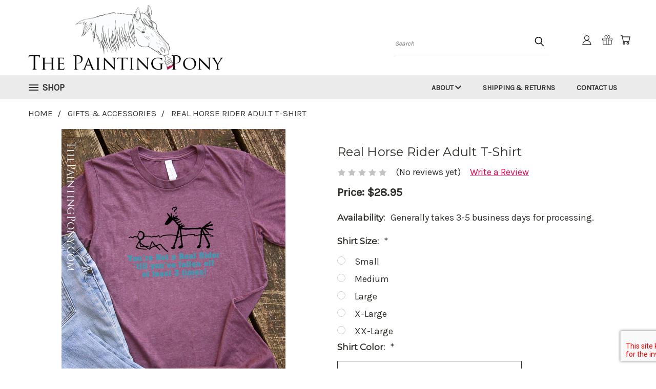

--- FILE ---
content_type: text/html; charset=UTF-8
request_url: https://thepaintingpony.com/real-horse-rider-adult-t-shirt/
body_size: 36910
content:


<!DOCTYPE html>
<html class="no-js" lang="en">
    <head>
        <title>Real Horse Rider Adult T-Shirt - The Painting Pony</title>
        <link rel="dns-prefetch preconnect" href="https://cdn11.bigcommerce.com/s-dthur0g" crossorigin><link rel="dns-prefetch preconnect" href="https://fonts.googleapis.com/" crossorigin><link rel="dns-prefetch preconnect" href="https://fonts.gstatic.com/" crossorigin>
        <meta property="product:price:amount" content="28.95" /><meta property="product:price:currency" content="USD" /><meta property="og:url" content="https://thepaintingpony.com/real-horse-rider-adult-t-shirt/" /><meta property="og:site_name" content="The Painting Pony" /><meta name="keywords" content="equestrian bedding, horse pillows, horse watercolor paintings, equestrian artwork, gifts for horse lovers, horse t-shirts, horse shower curtains, equestrian area rugs, equestrian interior design, horse mugs, equestrian leggings,riding journals and notebooks for the horse lover"><meta name="description" content="Equestrian horse lover unisex tee shirt with a humorous text perfect for anyone who horseback rides and loves horses."><link rel='canonical' href='https://thepaintingpony.com/real-horse-rider-adult-t-shirt/' /><meta name='platform' content='bigcommerce.stencil' /><meta property="og:type" content="product" />
<meta property="og:title" content="Real Horse Rider Adult T-Shirt" />
<meta property="og:description" content="Equestrian horse lover unisex tee shirt with a humorous text perfect for anyone who horseback rides and loves horses." />
<meta property="og:image" content="https://cdn11.bigcommerce.com/s-dthur0g/products/1062/images/19742/real_rider_equestrian_tee_shirt__19541.1647542307.500.750.jpg?c=2" />
<meta property="og:availability" content="instock" />
<meta property="pinterest:richpins" content="enabled" />
        <meta property="og:id" content="1062">
        
         

        <link href="https://cdn11.bigcommerce.com/s-dthur0g/product_images/fav%202.png?t=1564430041" rel="shortcut icon">
        <meta name="viewport" content="width=device-width, initial-scale=1">

        <script>
            document.documentElement.className = document.documentElement.className.replace('no-js', 'js');
        </script>

        <script>
    function browserSupportsAllFeatures() {
        return window.Promise
            && window.fetch
            && window.URL
            && window.URLSearchParams
            && window.WeakMap
            // object-fit support
            && ('objectFit' in document.documentElement.style);
    }

    function loadScript(src) {
        var js = document.createElement('script');
        js.src = src;
        js.onerror = function () {
            console.error('Failed to load polyfill script ' + src);
        };
        document.head.appendChild(js);
    }

    if (!browserSupportsAllFeatures()) {
        loadScript('https://cdn11.bigcommerce.com/s-dthur0g/stencil/382b2900-51b9-013c-113b-22dab0776cce/e/3c61ae50-d2c5-0135-a812-525400970412/dist/theme-bundle.polyfills.js');
    }
</script>
        <script>window.consentManagerTranslations = `{"locale":"en","locales":{},"translations":{}}`;</script>

        <script>
            window.lazySizesConfig = window.lazySizesConfig || {};
            window.lazySizesConfig.loadMode = 1;
        </script>
        <script async src="https://cdn11.bigcommerce.com/s-dthur0g/stencil/382b2900-51b9-013c-113b-22dab0776cce/e/3c61ae50-d2c5-0135-a812-525400970412/dist/theme-bundle.head_async.js"></script>

        <script src="https://ajax.googleapis.com/ajax/libs/webfont/1.6.26/webfont.js"></script>

        <script>
            WebFont.load({
                custom: {
                    families: ['Karla', 'Roboto', 'Source Sans Pro']
                },
                classes: false
            });
        </script>


        <link href="https://fonts.googleapis.com/css?family=Poppins:400,700%7CKarla:400%7CMontserrat:400&display=swap" rel="stylesheet">
        <link data-stencil-stylesheet href="https://cdn11.bigcommerce.com/s-dthur0g/stencil/382b2900-51b9-013c-113b-22dab0776cce/e/3c61ae50-d2c5-0135-a812-525400970412/css/theme-98f52420-cc6e-013e-816c-2282c30e4d5e.css" rel="stylesheet">
        <link data-stencil-stylesheet href="https://cdn11.bigcommerce.com/s-dthur0g/stencil/382b2900-51b9-013c-113b-22dab0776cce/e/3c61ae50-d2c5-0135-a812-525400970412/css/vault-98f52420-cc6e-013e-816c-2282c30e4d5e.css" rel="stylesheet">
        <link data-stencil-stylesheet href="https://cdn11.bigcommerce.com/s-dthur0g/stencil/382b2900-51b9-013c-113b-22dab0776cce/e/3c61ae50-d2c5-0135-a812-525400970412/css/custom-98f52420-cc6e-013e-816c-2282c30e4d5e.css" rel="stylesheet">

        <!-- Start Tracking Code for analytics_facebook -->

<script>
!function(f,b,e,v,n,t,s){if(f.fbq)return;n=f.fbq=function(){n.callMethod?n.callMethod.apply(n,arguments):n.queue.push(arguments)};if(!f._fbq)f._fbq=n;n.push=n;n.loaded=!0;n.version='2.0';n.queue=[];t=b.createElement(e);t.async=!0;t.src=v;s=b.getElementsByTagName(e)[0];s.parentNode.insertBefore(t,s)}(window,document,'script','https://connect.facebook.net/en_US/fbevents.js');

fbq('set', 'autoConfig', 'false', '0');
fbq('dataProcessingOptions', ['LDU'], 0, 0);
fbq('init', '0', {"external_id":"b6e9cc3d-c36b-47e6-b6c1-283bf71d2841"});
fbq('set', 'agent', 'bigcommerce', '0');

function trackEvents() {
    var pathName = window.location.pathname;

    fbq('track', 'PageView', {}, "");

    // Search events start -- only fire if the shopper lands on the /search.php page
    if (pathName.indexOf('/search.php') === 0 && getUrlParameter('search_query')) {
        fbq('track', 'Search', {
            content_type: 'product_group',
            content_ids: [],
            search_string: getUrlParameter('search_query')
        });
    }
    // Search events end

    // Wishlist events start -- only fire if the shopper attempts to add an item to their wishlist
    if (pathName.indexOf('/wishlist.php') === 0 && getUrlParameter('added_product_id')) {
        fbq('track', 'AddToWishlist', {
            content_type: 'product_group',
            content_ids: []
        });
    }
    // Wishlist events end

    // Lead events start -- only fire if the shopper subscribes to newsletter
    if (pathName.indexOf('/subscribe.php') === 0 && getUrlParameter('result') === 'success') {
        fbq('track', 'Lead', {});
    }
    // Lead events end

    // Registration events start -- only fire if the shopper registers an account
    if (pathName.indexOf('/login.php') === 0 && getUrlParameter('action') === 'account_created') {
        fbq('track', 'CompleteRegistration', {}, "");
    }
    // Registration events end

    

    function getUrlParameter(name) {
        var cleanName = name.replace(/[\[]/, '\[').replace(/[\]]/, '\]');
        var regex = new RegExp('[\?&]' + cleanName + '=([^&#]*)');
        var results = regex.exec(window.location.search);
        return results === null ? '' : decodeURIComponent(results[1].replace(/\+/g, ' '));
    }
}

if (window.addEventListener) {
    window.addEventListener("load", trackEvents, false)
}
</script>
<noscript><img height="1" width="1" style="display:none" alt="null" src="https://www.facebook.com/tr?id=0&ev=PageView&noscript=1&a=plbigcommerce1.2&eid="/></noscript>

<!-- End Tracking Code for analytics_facebook -->

<!-- Start Tracking Code for analytics_googleanalytics -->

<script>
  (function(i,s,o,g,r,a,m){i['GoogleAnalyticsObject']=r;i[r]=i[r]||function(){
  (i[r].q=i[r].q||[]).push(arguments)},i[r].l=1*new Date();a=s.createElement(o),
  m=s.getElementsByTagName(o)[0];a.async=1;a.src=g;m.parentNode.insertBefore(a,m)
  })(window,document,'script','//www.google-analytics.com/analytics.js','ga');

  ga('create', 'UA-65618692-1', 'auto');
  ga('send', 'pageview');

</script>

<!-- End Tracking Code for analytics_googleanalytics -->


<script type="text/javascript" src="https://checkout-sdk.bigcommerce.com/v1/loader.js" defer ></script>
<script src="https://www.google.com/recaptcha/api.js" async defer></script>
<script type="text/javascript">
var BCData = {"product_attributes":{"sku":null,"upc":null,"mpn":null,"gtin":null,"weight":null,"base":true,"image":null,"price":{"without_tax":{"formatted":"$28.95","value":28.95,"currency":"USD"},"tax_label":"Tax"},"stock":null,"instock":true,"stock_message":null,"purchasable":true,"purchasing_message":null,"call_for_price_message":null}};
</script>
<script src='https://big-country-blocker.zend-apps.com/scripts/295/eac0c0d8fb1cfc5f204487c30d1038b3.js'  ></script>
<script nonce="">
(function () {
    var xmlHttp = new XMLHttpRequest();

    xmlHttp.open('POST', 'https://bes.gcp.data.bigcommerce.com/nobot');
    xmlHttp.setRequestHeader('Content-Type', 'application/json');
    xmlHttp.send('{"store_id":"872367","timezone_offset":"-5.0","timestamp":"2026-01-24T19:17:05.97551000Z","visit_id":"a65e0786-3f2f-4418-ad1f-74af4da31ba8","channel_id":1}');
})();
</script>

    </head>
    <body class="product">
      <!-- ACTIVE SHOPNAV DIM PAGE -->
      <div id="shopnav-dim-page" style="display: none;">
        <div style="top: 50%; left: 50%; display: none;" id="dialog" class="window">
          <div id="san"></div>
        </div>
        <div style="width: 2478px; font-size: 32pt; color:white; height: 1202px; display: none; opacity: 0.4;" id="mask"></div>
      </div>
      <!-- END ACTIVE SHOPNAV DIM PAGE -->
      <svg data-src="https://cdn11.bigcommerce.com/s-dthur0g/stencil/382b2900-51b9-013c-113b-22dab0776cce/e/3c61ae50-d2c5-0135-a812-525400970412/img/icon-sprite.svg" class="icons-svg-sprite"></svg>

      <header class="header header-logo--left" role="banner">
    <a href="#" class="mobileMenu-toggle" data-mobile-menu-toggle="menu">
        <span class="mobileMenu-toggleIcon">Toggle menu</span>
    </a>

  <div class="logo-user-section container">
        <div class="header-logo header-logo--left">
            <a href="https://thepaintingpony.com/">
            <img class="header-logo-image-unknown-size" src="https://cdn11.bigcommerce.com/s-dthur0g/images/stencil/original/logo_2_1564429653__32961.original.png" alt="The Painting Pony" title="The Painting Pony">
</a>
        </div>
        <nav class="navUser">
    <ul class="navUser-section navUser-section--alt">

        <div class="dropdown dropdown--quickSearch desktop" id="quickSearch" aria-hidden="true" tabindex="-1" data-prevent-quick-search-close>
            <div class="container">
  <a href="#" class="quickSearch-mobileToggle" alt="Submit Search">
      <span class="mobileMenu-toggleIcon"></span>
  </a>
    <form class="form" action="/search.php">
        <fieldset class="form-fieldset">
            <div class="form-field">
                <label class="is-srOnly" for="search_query">Search</label>
                <input class="form-input" data-search-quick name="search_query" id="search_query" data-error-message="Search field cannot be empty." placeholder="Search" autocomplete="off">
                <!-- <input class="button button--primary form-prefixPostfix-button--postfix" type="submit" value=""><svg class="header-icon search-icon"><use xlink:href="#icon-search"></use></svg> -->
            </div>
        </fieldset>
        <div class="search-icon submit">
          <input alt="Submit Search" class="button button--primary form-prefixPostfix-button--postfix" type="submit" value="">
          <svg class="header-icon search-icon" title="submit" alt="submit"><use xlink:href="#icon-search"></use></svg>
        </div>
    </form>
    <section class="quickSearchResults" data-bind="html: results"></section>
</div>
        </div>

        <div class="user-icons">
          <!-- <li class="navUser-item navUser-item--cart user-icons">
              <a
                  class="navUser-action"
                  data-cart-preview
                  data-dropdown="cart-preview-dropdown"
                  data-options="align:right"
                  href="/cart.php"
                  aria-label="Cart with 0 items"
                  <span class="navUser-item-cartLabel"><svg class="header-icon cart-icon"><use xlink:href="#icon-cart"></use></svg></span> <span class="countPill cart-quantity"></span>
              </a>

              <div class="dropdown-menu" id="cart-preview-dropdown" data-dropdown-content aria-hidden="true"></div>
          </li> -->

          <li class="navUser-item navUser-item--cart user-icons">
            <a class="navUser-action"
               data-cart-preview
               data-dropdown="cart-preview-dropdown"
               data-options="align:right"
               href="/cart.php"
               aria-label="Cart with 0 items"
            >
                <!-- <span class="navUser-item-cartLabel">Cart</span>
                <span class="countPill cart-quantity"></span> -->
                <span class="navUser-item-cartLabel"><svg class="header-icon cart-icon"><use xlink:href="#icon-cart"></use></svg></span> <span class="countPill cart-quantity"></span>
            </a>

            <div class="dropdown-menu" id="cart-preview-dropdown" data-dropdown-content aria-hidden="true"></div>
        </li>

          
            <li class="navUser-item user-icons gift-certificates">
                <a alt="Gift Certificates" class="navUser-action" href="/giftcertificates.php"><svg class="header-icon gift-icon"><use xlink:href="#icon-gift" /></svg></a>
            </li>

        <a class="navUser-action navUser-item--compare" href="/compare" data-compare-nav><svg class="header-icon compare-icon"><use xlink:href="#icon-compare"></use></svg><span class="countPill countPill--positive countPill--alt compare"></span></a>

        <!-- <li class="navUser-item navUser-item--account user-icons account"> -->
                    <!-- <a class="navUser-action" href="/login.php"><svg class="header-icon account-icon"><use xlink:href="#icon-account"></use></svg></a> -->
                    <!-- <ul class="account-link enabled"> -->
    <li class="navUser-item navUser-item--account user-icons account">
        <a class="navUser-action account signin-list" alt="User Toolbox" href="/login.php"><svg class="header-icon account-icon"><use xlink:href="#icon-account"></use></svg></a>
        <!-- <a class="navUser-action login" href="/login.php">Sign in</a> -->
        <div class="dropdown-menu signin-list" id="account-dropdown-signin-list">
          <!-- <h2 class="container-header">Account Info</h2> -->
            <nav class="navBar navBar--sub navBar--account signin-list">
    <ul class="navBar-section signout-list">
      <li>
        <a class="navBar-action signout-list" href="/login.php">Sign in  </a>
          <span class="navUser-or"> or </span>
          <a class="navBar-action signout-list" href="/login.php?action=create_account">  Register</a></li>
    </ul>
</nav>
            <!-- <hr class="left full-width" /> -->
            <!-- { {> components / common / currency-selector-dropdown } } -->
            <!-- <a class="button button--primary signin-register logout-button" href="/login.php">Sign in</a> -->
        </div>
     </li>
<!-- </ul> -->
        <!-- </li> -->

        <li class="navUser-item quicksearch mobile">
            <a class="navUser-action navUser-action--quickSearch desktop-toggle" href="#" data-search="quickSearch" aria-controls="quickSearch" aria-expanded="false"><svg class="header-icon search-icon"><use xlink:href="#icon-search"></use></svg></a>
        </li>

    </ul>
    </div>

</nav>
  </div>
    <div id="menu-wrapper">
        <div class="navPages-container" id="menu" data-menu>
          <div class="navPages-wider desktop">
  <div class="nav-minus-logo">
  <div class="mega-cat-nav ">
    <li class="navPages-item navPages-item-page container-header btn">
      <a class="navPages-action">
        <svg class="mega-menu-icon open"><use xlink:href="#icon-v-menu" /></svg><svg class="mega-menu-icon close"><use xlink:href="#icon-close" /><span class="burger-menu">Shop</span><span class="burger-menu fixed">Menu</span>
      </a>
      <div class="clear"></div>
    </li>
    <nav class="navPages">
      <div class="mega-cat-dropdown">
        <div class="inner">

        <div id="page-wrapper">
        <div class="category-list">
          <h2 class="container-header mobile">Categories</h2>
          <li class="navPages-item top-level categories">
              <div class="desktop">
    <a class="navPages-action navPages-action-depth-max has-subMenu is-root second-level-parent sideNavTopLevel needsclick" href="https://thepaintingpony.com/shop-all-products/shop-by-design/">Shop by Design
    <i class="icon navPages-action-moreIcon closed topLevel" aria-hidden="true"><svg><use xlink:href="#icon-chevron-down" /></svg></i>
    </a>
    <div class="navPage-subMenu navPage-subMenu-horizontal second-level-flyout" id="navPages-375" aria-hidden="true" tabindex="-1">
  <div class="category-title">
    <h2><a class="category-title" href="https://thepaintingpony.com/shop-all-products/shop-by-design/">Shop by Design</a></h2>
    <div class="flyout-pagination-container top">
      <a class="navPages-action previous">
        <i class="icon prev" aria-hidden="true">
          <svg><use xlink:href="#icon-circle-left" /></svg>
        </i>
      </a>
      <!-- <span class="dots"></span> -->
      <a class="navPages-action next">
        <i class="icon next" aria-hidden="true">
          <svg><use xlink:href="#icon-circle-right" /></svg>
        </i>
      </a>
    </div>
  </div>
  <div class="flyout-pagination-container bottom">
    <a class="navPages-action previous">
      <i class="icon prev" aria-hidden="true">
        <svg><use xlink:href="#icon-chevron-left" /></svg>
      </i>
    </a>
    <span class="dots"></span>
    <a class="navPages-action next">
      <i class="icon next" aria-hidden="true">
        <svg><use xlink:href="#icon-chevron-left" /></svg>
      </i>
    </a>
  </div>

  <div class="desktop">
    <ul class="navPage-subMenu-list all-second-level-plus-container flyout-page-wrapper">
            <li class="navPage-subMenu-item-child second-level">
                    <a class="navPage-subMenu-action navPages-action navPages-action-depth-max has-subMenu second-level" href="https://thepaintingpony.com/shop-by-design/photography/">
                        Photography <i class="icon navPages-action-moreIcon second-level" aria-hidden="true"><svg><use xlink:href="#icon-chevron-down" /></svg></i>
                    </a>
                    <div class="navPage-subMenu navPage-subMenu-horizontal third-level-flyout" id="navPages-462" aria-hidden="true" tabindex="-1">
    <ul class="navPage-subMenu-list">
            <li class="navPage-subMenu-item-child third-level">
                    <a class="navPage-subMenu-action navPages-action" href="https://thepaintingpony.com/akhal-teke-in-the-snow/">Akhal-teke in the Snow</a>
            </li>
            <li class="navPage-subMenu-item-child third-level">
                    <a class="navPage-subMenu-action navPages-action" href="https://thepaintingpony.com/akhal-teke-shine/">Akhal-teke Shine</a>
            </li>
            <li class="navPage-subMenu-item-child third-level">
                    <a class="navPage-subMenu-action navPages-action" href="https://thepaintingpony.com/buckskin-akhal-teke-mare/">Buckskin Akhal-teke Mare</a>
            </li>
            <li class="navPage-subMenu-item-child third-level">
                    <a class="navPage-subMenu-action navPages-action" href="https://thepaintingpony.com/chicoteague-ponies-on-the-beach/">Chicoteague Ponies on the Beach</a>
            </li>
            <li class="navPage-subMenu-item-child third-level">
                    <a class="navPage-subMenu-action navPages-action" href="https://thepaintingpony.com/horse-show-line-up/">Horse Show Line Up</a>
            </li>
            <li class="navPage-subMenu-item-child third-level">
                    <a class="navPage-subMenu-action navPages-action" href="https://thepaintingpony.com/black-and-white-galloping-horse/">Black and White Galloping Horse</a>
            </li>
            <li class="navPage-subMenu-item-child third-level">
                    <a class="navPage-subMenu-action navPages-action" href="https://thepaintingpony.com/bloom/">Bloom</a>
            </li>
            <li class="navPage-subMenu-item-child third-level">
                    <a class="navPage-subMenu-action navPages-action" href="https://thepaintingpony.com/curious-black-horse/">Curious Black Horse</a>
            </li>
            <li class="navPage-subMenu-item-child third-level">
                    <a class="navPage-subMenu-action navPages-action" href="https://thepaintingpony.com/galloping-grey-horse/">Galloping Grey Horse</a>
            </li>
            <li class="navPage-subMenu-item-child third-level">
                    <a class="navPage-subMenu-action navPages-action" href="https://thepaintingpony.com/galloping-white-horse/">Galloping White Horse</a>
            </li>
            <li class="navPage-subMenu-item-child third-level">
                    <a class="navPage-subMenu-action navPages-action" href="https://thepaintingpony.com/horse-eyes/">Horse Eyes</a>
            </li>
            <li class="navPage-subMenu-item-child third-level">
                    <a class="navPage-subMenu-action navPages-action" href="https://thepaintingpony.com/horse-snuggles/">Horse Snuggles</a>
            </li>
            <li class="navPage-subMenu-item-child third-level">
                    <a class="navPage-subMenu-action navPages-action" href="https://thepaintingpony.com/horses-at-the-fence/">Horses at the Fence</a>
            </li>
            <li class="navPage-subMenu-item-child third-level">
                    <a class="navPage-subMenu-action navPages-action" href="https://thepaintingpony.com/rustic-galloping-horse/">Rustic Galloping Horse</a>
            </li>
            <li class="navPage-subMenu-item-child third-level">
                    <a class="navPage-subMenu-action navPages-action" href="https://thepaintingpony.com/appaloosa-pony-nose/">Horse Whiskers</a>
            </li>
            <li class="navPage-subMenu-item-child third-level">
                    <a class="navPage-subMenu-action navPages-action" href="https://thepaintingpony.com/horses-at-pasture/">Horses at Pasture</a>
            </li>
            <li class="navPage-subMenu-item-child third-level">
                    <a class="navPage-subMenu-action navPages-action" href="https://thepaintingpony.com/shop-by-design/photography/laughing-horse/">Laughing Horse</a>
            </li>
            <li class="navPage-subMenu-item-child third-level">
                    <a class="navPage-subMenu-action navPages-action" href="https://thepaintingpony.com/golden-horse/">Rustic Akhal-Teke Stallion</a>
            </li>
            <li class="navPage-subMenu-item-child third-level">
                    <a class="navPage-subMenu-action navPages-action" href="https://thepaintingpony.com/thats-what-cowgirls-do/">That&#x27;s What Cowgirls Do</a>
            </li>
            <li class="navPage-subMenu-item-child third-level">
                    <a class="navPage-subMenu-action navPages-action" href="https://thepaintingpony.com/young-buckskin-foal/">Young Buckskin Foal</a>
            </li>
        <li class="navPage-subMenu-item-paren view-all">
            <a class="navPage-subMenu-action navPages-action navPages-action-depth-max view-all" href="https://thepaintingpony.com/shop-by-design/photography/">View All</a>
        </li>
    </ul>
</div>
            </li>
            <li class="navPage-subMenu-item-child second-level">
                    <a class="navPage-subMenu-action navPages-action navPages-action-depth-max has-subMenu second-level" href="https://thepaintingpony.com/shop-by-design/equestrian-artwork-designs/">
                        Equestrian Artwork <i class="icon navPages-action-moreIcon second-level" aria-hidden="true"><svg><use xlink:href="#icon-chevron-down" /></svg></i>
                    </a>
                    <div class="navPage-subMenu navPage-subMenu-horizontal third-level-flyout" id="navPages-458" aria-hidden="true" tabindex="-1">
    <ul class="navPage-subMenu-list">
            <li class="navPage-subMenu-item-child third-level">
                    <a class="navPage-subMenu-action navPages-action" href="https://thepaintingpony.com/abstract-chestnut-mare-watercolor/">Abstract Chestnut Mare Watercolor</a>
            </li>
            <li class="navPage-subMenu-item-child third-level">
                    <a class="navPage-subMenu-action navPages-action" href="https://thepaintingpony.com/abstract-horse-head-art/">Abstract Horse Head Art</a>
            </li>
            <li class="navPage-subMenu-item-child third-level">
                    <a class="navPage-subMenu-action navPages-action" href="https://thepaintingpony.com/new-category/">Abstract Watercolor Horse Art Wind Song</a>
            </li>
            <li class="navPage-subMenu-item-child third-level">
                    <a class="navPage-subMenu-action navPages-action" href="https://thepaintingpony.com/shop-by-design/appaloosa-horse-head-watercolor/">Appaloosa Horse Head Watercolor</a>
            </li>
            <li class="navPage-subMenu-item-child third-level">
                    <a class="navPage-subMenu-action navPages-action" href="https://thepaintingpony.com/shop-by-design/apple-blossoms-watercolor-horse-art/">Apple Blossoms Watercolor Horse Art</a>
            </li>
            <li class="navPage-subMenu-item-child third-level">
                    <a class="navPage-subMenu-action navPages-action" href="https://thepaintingpony.com/at-first-sight/">At First Sight</a>
            </li>
            <li class="navPage-subMenu-item-child third-level">
                    <a class="navPage-subMenu-action navPages-action" href="https://thepaintingpony.com/bay-horse-head-watercolor/">Bay Horse Head Watercolor</a>
            </li>
            <li class="navPage-subMenu-item-child third-level">
                    <a class="navPage-subMenu-action navPages-action" href="https://thepaintingpony.com/blue-foal-art/">Blue Foal Art</a>
            </li>
            <li class="navPage-subMenu-item-child third-level">
                    <a class="navPage-subMenu-action navPages-action" href="https://thepaintingpony.com/blue-mare-watercolor/">Blue Mare Watercolor</a>
            </li>
            <li class="navPage-subMenu-item-child third-level">
                    <a class="navPage-subMenu-action navPages-action" href="https://thepaintingpony.com/bohemian-chichen-art-watercolor/">Bohemian Chichen Art Watercolor</a>
            </li>
            <li class="navPage-subMenu-item-child third-level">
                    <a class="navPage-subMenu-action navPages-action" href="https://thepaintingpony.com/bohemian-horse-head-graphic-art/">Bohemian Horse Head Graphic Art</a>
            </li>
            <li class="navPage-subMenu-item-child third-level">
                    <a class="navPage-subMenu-action navPages-action" href="https://thepaintingpony.com/bohemian-horse-foal-watercolor/">Bohemian Horse Foal Watercolor</a>
            </li>
            <li class="navPage-subMenu-item-child third-level">
                    <a class="navPage-subMenu-action navPages-action" href="https://thepaintingpony.com/bohemian-horse-head-josie/">Bohemian Horse Head Josie</a>
            </li>
            <li class="navPage-subMenu-item-child third-level">
                    <a class="navPage-subMenu-action navPages-action" href="https://thepaintingpony.com/border-collie-badger/">Border Collie &quot;Badger&quot;</a>
            </li>
            <li class="navPage-subMenu-item-child third-level">
                    <a class="navPage-subMenu-action navPages-action" href="https://thepaintingpony.com/chestnut-clover-pony-watercolor/">Chestnut Clover Pony Watercolor</a>
            </li>
            <li class="navPage-subMenu-item-child third-level">
                    <a class="navPage-subMenu-action navPages-action" href="https://thepaintingpony.com/chincoteague-ponies-watercolor/">Chincoteague Ponies Watercolor</a>
            </li>
            <li class="navPage-subMenu-item-child third-level">
                    <a class="navPage-subMenu-action navPages-action" href="https://thepaintingpony.com/christmas-fjord-watercolor/">Christmas Fjord Watercolor</a>
            </li>
            <li class="navPage-subMenu-item-child third-level">
                    <a class="navPage-subMenu-action navPages-action" href="https://thepaintingpony.com/christmas-pajama-pony/">Christmas Pajama Pony</a>
            </li>
            <li class="navPage-subMenu-item-child third-level">
                    <a class="navPage-subMenu-action navPages-action" href="https://thepaintingpony.com/cleveland-bay-horse-head/">Cleveland Bay Horse Head</a>
            </li>
            <li class="navPage-subMenu-item-child third-level">
                    <a class="navPage-subMenu-action navPages-action" href="https://thepaintingpony.com/coon-hound-trooper/">Coon Hound &quot;Trooper&quot;</a>
            </li>
            <li class="navPage-subMenu-item-child third-level">
                    <a class="navPage-subMenu-action navPages-action" href="https://thepaintingpony.com/cowboy-snowman-and-pony/">Cowboy Snowman and Pony</a>
            </li>
            <li class="navPage-subMenu-item-child third-level">
                    <a class="navPage-subMenu-action navPages-action" href="https://thepaintingpony.com/dapple-gray-heart-pony/">Dapple Gray Heart Pony</a>
            </li>
            <li class="navPage-subMenu-item-child third-level">
                    <a class="navPage-subMenu-action navPages-action" href="https://thepaintingpony.com/dapple-gray-in-the-fog/">Dapple Gray in the Fog</a>
            </li>
            <li class="navPage-subMenu-item-child third-level">
                    <a class="navPage-subMenu-action navPages-action" href="https://thepaintingpony.com/dapple/">Dapple Gray Watercolor</a>
            </li>
            <li class="navPage-subMenu-item-child third-level">
                    <a class="navPage-subMenu-action navPages-action" href="https://thepaintingpony.com/dark-horse-cantering-black-horse/">Dark Horse Cantering Black Horse</a>
            </li>
            <li class="navPage-subMenu-item-child third-level">
                    <a class="navPage-subMenu-action navPages-action" href="https://thepaintingpony.com/day-dream-white-pony-nose/">Day Dream White Pony Nose</a>
            </li>
            <li class="navPage-subMenu-item-child third-level">
                    <a class="navPage-subMenu-action navPages-action" href="https://thepaintingpony.com/donkey-mom-and-baby/">Donkey Mom and Baby</a>
            </li>
            <li class="navPage-subMenu-item-child third-level">
                    <a class="navPage-subMenu-action navPages-action" href="https://thepaintingpony.com/fall-horse-shoe-art/">Fall Horse Shoe Art</a>
            </li>
            <li class="navPage-subMenu-item-child third-level">
                    <a class="navPage-subMenu-action navPages-action" href="https://thepaintingpony.com/shop-by-design/fall-oak-leaf-watercolor-horse-art/">Fall Oak Leaf Watercolor Horse Art</a>
            </li>
            <li class="navPage-subMenu-item-child third-level">
                    <a class="navPage-subMenu-action navPages-action" href="https://thepaintingpony.com/fall-watercolor-horse-head-art/">Fall Watercolor Horse Head Art</a>
            </li>
            <li class="navPage-subMenu-item-child third-level">
                    <a class="navPage-subMenu-action navPages-action" href="https://thepaintingpony.com/festive-highland-cow/">Festive Highland Cow</a>
            </li>
            <li class="navPage-subMenu-item-child third-level">
                    <a class="navPage-subMenu-action navPages-action" href="https://thepaintingpony.com/fire-horse/">Fire Horse</a>
            </li>
            <li class="navPage-subMenu-item-child third-level">
                    <a class="navPage-subMenu-action navPages-action" href="https://thepaintingpony.com/floral-horse/">Floral Horse</a>
            </li>
            <li class="navPage-subMenu-item-child third-level">
                    <a class="navPage-subMenu-action navPages-action" href="https://thepaintingpony.com/frolicking-filly-colored-pencil/">Frolicking Filly Colored Pencil</a>
            </li>
            <li class="navPage-subMenu-item-child third-level">
                    <a class="navPage-subMenu-action navPages-action" href="https://thepaintingpony.com/galloping-white-pony/">Galloping White Pony</a>
            </li>
            <li class="navPage-subMenu-item-child third-level">
                    <a class="navPage-subMenu-action navPages-action" href="https://thepaintingpony.com/graphite-akhal-teke-stallion-sengar/">Graphite Akhal-teke Stallion Sengar</a>
            </li>
            <li class="navPage-subMenu-item-child third-level">
                    <a class="navPage-subMenu-action navPages-action" href="https://thepaintingpony.com/graphite-horse-eye/">Graphite Horse Eye</a>
            </li>
            <li class="navPage-subMenu-item-child third-level">
                    <a class="navPage-subMenu-action navPages-action" href="https://thepaintingpony.com/shop-by-design/graphite-horse-head-collected/">Graphite Horse Head &quot;Collected&quot;</a>
            </li>
            <li class="navPage-subMenu-item-child third-level">
                    <a class="navPage-subMenu-action navPages-action" href="https://thepaintingpony.com/gypsy-vanner-watercolor/">Gypsy Vanner Watercolor</a>
            </li>
            <li class="navPage-subMenu-item-child third-level">
                    <a class="navPage-subMenu-action navPages-action" href="https://thepaintingpony.com/horse-friends-graphite-drawing/">Horse Friends Graphite Drawing</a>
            </li>
            <li class="navPage-subMenu-item-child third-level">
                    <a class="navPage-subMenu-action navPages-action" href="https://thepaintingpony.com/horse-head-graphite-sketch-buddy/">Horse Head Graphite Sketch &quot;Buddy&quot;</a>
            </li>
            <li class="navPage-subMenu-item-child third-level">
                    <a class="navPage-subMenu-action navPages-action" href="https://thepaintingpony.com/horse-head-painting-imagine/">Horse Head Painting Imagine</a>
            </li>
            <li class="navPage-subMenu-item-child third-level">
                    <a class="navPage-subMenu-action navPages-action" href="https://thepaintingpony.com/shop-all-products/shop-by-design/horse-head-sketch/">Horse Head Sketch</a>
            </li>
            <li class="navPage-subMenu-item-child third-level">
                    <a class="navPage-subMenu-action navPages-action" href="https://thepaintingpony.com/shop-by-design/hunter-pony-pointillism-art/">Hunter Pony Pointillism Art</a>
            </li>
            <li class="navPage-subMenu-item-child third-level">
                    <a class="navPage-subMenu-action navPages-action" href="https://thepaintingpony.com/jumping-horse-collage-art/">Jumping Horse Collage Art</a>
            </li>
            <li class="navPage-subMenu-item-child third-level">
                    <a class="navPage-subMenu-action navPages-action" href="https://thepaintingpony.com/little-brother/">Little Brother</a>
            </li>
            <li class="navPage-subMenu-item-child third-level">
                    <a class="navPage-subMenu-action navPages-action" href="https://thepaintingpony.com/love-you-more-than-horses/">Love You More Than Horses</a>
            </li>
            <li class="navPage-subMenu-item-child third-level">
                    <a class="navPage-subMenu-action navPages-action" href="https://thepaintingpony.com/mistletoe-horse-shoe-art/">Mistletoe Horse Shoe Art</a>
            </li>
            <li class="navPage-subMenu-item-child third-level">
                    <a class="navPage-subMenu-action navPages-action" href="https://thepaintingpony.com/morning-hay/">Morning Hay</a>
            </li>
            <li class="navPage-subMenu-item-child third-level">
                    <a class="navPage-subMenu-action navPages-action" href="https://thepaintingpony.com/plaid-horse-foal/">Plaid Horse Foal</a>
            </li>
            <li class="navPage-subMenu-item-child third-level">
                    <a class="navPage-subMenu-action navPages-action" href="https://thepaintingpony.com/polo-players-watercolor/">Polo Players Watercolor</a>
            </li>
            <li class="navPage-subMenu-item-child third-level">
                    <a class="navPage-subMenu-action navPages-action" href="https://thepaintingpony.com/ponies-on-the-beach-watercolor/">Ponies on the Beach Watercolor</a>
            </li>
            <li class="navPage-subMenu-item-child third-level">
                    <a class="navPage-subMenu-action navPages-action" href="https://thepaintingpony.com/shop-by-design/pony-fun-watercolor-art-series-collection/">Pony Fun Watercolor Art Series Collection</a>
            </li>
            <li class="navPage-subMenu-item-child third-level">
                    <a class="navPage-subMenu-action navPages-action" href="https://thepaintingpony.com/pygmy-goat-watercolor/">Pygmy Goat Watercolor</a>
            </li>
            <li class="navPage-subMenu-item-child third-level">
                    <a class="navPage-subMenu-action navPages-action" href="https://thepaintingpony.com/quarter-horse-watercolor/">Quarter Horse Watercolor</a>
            </li>
            <li class="navPage-subMenu-item-child third-level">
                    <a class="navPage-subMenu-action navPages-action" href="https://thepaintingpony.com/rooster-watercolor-art/">Rooster Watercolor Art</a>
            </li>
            <li class="navPage-subMenu-item-child third-level">
                    <a class="navPage-subMenu-action navPages-action" href="https://thepaintingpony.com/santa-foal-watercolor/">Santa Foal Watercolor</a>
            </li>
            <li class="navPage-subMenu-item-child third-level">
                    <a class="navPage-subMenu-action navPages-action" href="https://thepaintingpony.com/shamrock-pony/">Shamrock Pony</a>
            </li>
            <li class="navPage-subMenu-item-child third-level">
                    <a class="navPage-subMenu-action navPages-action" href="https://thepaintingpony.com/slow-twist-snaffle-bit-sketch/">Slow Twist Snaffle Bit Sketch</a>
            </li>
            <li class="navPage-subMenu-item-child third-level">
                    <a class="navPage-subMenu-action navPages-action" href="https://thepaintingpony.com/snowy-gallop/">Snowy Gallop</a>
            </li>
            <li class="navPage-subMenu-item-child third-level">
                    <a class="navPage-subMenu-action navPages-action" href="https://thepaintingpony.com/striking-akhal-teke-stallion/">Striking Akhal-teke Stallion</a>
            </li>
            <li class="navPage-subMenu-item-child third-level">
                    <a class="navPage-subMenu-action navPages-action" href="https://thepaintingpony.com/three-horses-landscape-watercolor/">Three Horses Landscape Watercolor</a>
            </li>
            <li class="navPage-subMenu-item-child third-level">
                    <a class="navPage-subMenu-action navPages-action" href="https://thepaintingpony.com/whimsical-akhal-teke-horse/">Trotting Akhal-teke Horse Watercolor</a>
            </li>
            <li class="navPage-subMenu-item-child third-level">
                    <a class="navPage-subMenu-action navPages-action" href="https://thepaintingpony.com/two-ponies-watercolor-a-passing-memory/">Two Ponies Watercolor &quot;A Passing Memory&quot;</a>
            </li>
            <li class="navPage-subMenu-item-child third-level">
                    <a class="navPage-subMenu-action navPages-action" href="https://thepaintingpony.com/watercolor-saddle-and-stirrup-detail/">Watercolor Saddle and Stirrup Detail</a>
            </li>
            <li class="navPage-subMenu-item-child third-level">
                    <a class="navPage-subMenu-action navPages-action" href="https://thepaintingpony.com/whimsical-buckskin-pony/">Whimsical Buckskin Pony</a>
            </li>
            <li class="navPage-subMenu-item-child third-level">
                    <a class="navPage-subMenu-action navPages-action" href="https://thepaintingpony.com/whimsical-foxes/">Whimsical Foxes</a>
            </li>
            <li class="navPage-subMenu-item-child third-level">
                    <a class="navPage-subMenu-action navPages-action" href="https://thepaintingpony.com/whimsical-haflinger-horse-watercolor/">Whimsical Haflinger Horse Watercolor</a>
            </li>
            <li class="navPage-subMenu-item-child third-level">
                    <a class="navPage-subMenu-action navPages-action" href="https://thepaintingpony.com/whimsical-spring-pony/">Whimsical Spring Pony</a>
            </li>
            <li class="navPage-subMenu-item-child third-level">
                    <a class="navPage-subMenu-action navPages-action" href="https://thepaintingpony.com/whimsical-white-pony/">Whimsical White Pony</a>
            </li>
            <li class="navPage-subMenu-item-child third-level">
                    <a class="navPage-subMenu-action navPages-action" href="https://thepaintingpony.com/white-horse-abstract-painting/">White Horse Abstract Painting</a>
            </li>
            <li class="navPage-subMenu-item-child third-level">
                    <a class="navPage-subMenu-action navPages-action" href="https://thepaintingpony.com/winter-barn/">Winter Barn</a>
            </li>
            <li class="navPage-subMenu-item-child third-level">
                    <a class="navPage-subMenu-action navPages-action" href="https://thepaintingpony.com/yellow-poppies-white-horse-watercolor/">Yellow Poppies White Horse Watercolor</a>
            </li>
        <li class="navPage-subMenu-item-paren view-all">
            <a class="navPage-subMenu-action navPages-action navPages-action-depth-max view-all" href="https://thepaintingpony.com/shop-by-design/equestrian-artwork-designs/">View All</a>
        </li>
    </ul>
</div>
            </li>
            <li class="navPage-subMenu-item-child second-level">
                    <a class="navPage-subMenu-action navPages-action navPages-action-depth-max has-subMenu second-level" href="https://thepaintingpony.com/shop-by-design/typographical-designs/">
                        Typographical Designs <i class="icon navPages-action-moreIcon second-level" aria-hidden="true"><svg><use xlink:href="#icon-chevron-down" /></svg></i>
                    </a>
                    <div class="navPage-subMenu navPage-subMenu-horizontal third-level-flyout" id="navPages-459" aria-hidden="true" tabindex="-1">
    <ul class="navPage-subMenu-list">
            <li class="navPage-subMenu-item-child third-level">
                    <a class="navPage-subMenu-action navPages-action" href="https://thepaintingpony.com/always-want-a-pony-for-christmas/">Always Want a Pony for Christmas</a>
            </li>
            <li class="navPage-subMenu-item-child third-level">
                    <a class="navPage-subMenu-action navPages-action" href="https://thepaintingpony.com/barn-life/">Barn Life</a>
            </li>
            <li class="navPage-subMenu-item-child third-level">
                    <a class="navPage-subMenu-action navPages-action" href="https://thepaintingpony.com/shop-by-design/buy-the-pony/">Buy The Pony</a>
            </li>
            <li class="navPage-subMenu-item-child third-level">
                    <a class="navPage-subMenu-action navPages-action" href="https://thepaintingpony.com/devoted-horse-dad/">Devoted Horse Dad</a>
            </li>
            <li class="navPage-subMenu-item-child third-level">
                    <a class="navPage-subMenu-action navPages-action" href="https://thepaintingpony.com/fall-is-for-riding/">Fall is for Riding</a>
            </li>
            <li class="navPage-subMenu-item-child third-level">
                    <a class="navPage-subMenu-action navPages-action" href="https://thepaintingpony.com/fall-vibes/">Fall Vibes</a>
            </li>
            <li class="navPage-subMenu-item-child third-level">
                    <a class="navPage-subMenu-action navPages-action" href="https://thepaintingpony.com/falling-leaves-ponies-please/">Falling Leaves &amp; Ponies Please</a>
            </li>
            <li class="navPage-subMenu-item-child third-level">
                    <a class="navPage-subMenu-action navPages-action" href="https://thepaintingpony.com/fjord-horse/">Fjord Horse</a>
            </li>
            <li class="navPage-subMenu-item-child third-level">
                    <a class="navPage-subMenu-action navPages-action" href="https://thepaintingpony.com/flannel-season/">Flannel Season</a>
            </li>
            <li class="navPage-subMenu-item-child third-level">
                    <a class="navPage-subMenu-action navPages-action" href="https://thepaintingpony.com/flannels-trail-rides-fuzzy-ponies/">Flannels, Trail Rides &amp; Fuzzy Ponies</a>
            </li>
            <li class="navPage-subMenu-item-child third-level">
                    <a class="navPage-subMenu-action navPages-action" href="https://thepaintingpony.com/haflinger/">Haflinger</a>
            </li>
            <li class="navPage-subMenu-item-child third-level">
                    <a class="navPage-subMenu-action navPages-action" href="https://thepaintingpony.com/horse-girl-era/">Horse Girl Era</a>
            </li>
            <li class="navPage-subMenu-item-child third-level">
                    <a class="navPage-subMenu-action navPages-action" href="https://thepaintingpony.com/horse-mom/">Horse Mom</a>
            </li>
            <li class="navPage-subMenu-item-child third-level">
                    <a class="navPage-subMenu-action navPages-action" href="https://thepaintingpony.com/horses/">Horses</a>
            </li>
            <li class="navPage-subMenu-item-child third-level">
                    <a class="navPage-subMenu-action navPages-action" href="https://thepaintingpony.com/shop-by-design/horsetrovert/">Horsetrovert</a>
            </li>
            <li class="navPage-subMenu-item-child third-level">
                    <a class="navPage-subMenu-action navPages-action" href="https://thepaintingpony.com/i-fly/">I Fly</a>
            </li>
            <li class="navPage-subMenu-item-child third-level">
                    <a class="navPage-subMenu-action navPages-action" href="https://thepaintingpony.com/i-need-a-time-out/">I Need a Time Out</a>
            </li>
            <li class="navPage-subMenu-item-child third-level">
                    <a class="navPage-subMenu-action navPages-action" href="https://thepaintingpony.com/introverted-but-willing-to-discuss-horses/">Introverted but willing to discuss Horses</a>
            </li>
            <li class="navPage-subMenu-item-child third-level">
                    <a class="navPage-subMenu-action navPages-action" href="https://thepaintingpony.com/shop-by-design/less-people-more-horses/">Less People More Horses</a>
            </li>
            <li class="navPage-subMenu-item-child third-level">
                    <a class="navPage-subMenu-action navPages-action" href="https://thepaintingpony.com/living-the-bay-dream/">Living the Bay Dream</a>
            </li>
            <li class="navPage-subMenu-item-child third-level">
                    <a class="navPage-subMenu-action navPages-action" href="https://thepaintingpony.com/love-ponies/">Love &amp; Ponies</a>
            </li>
            <li class="navPage-subMenu-item-child third-level">
                    <a class="navPage-subMenu-action navPages-action" href="https://thepaintingpony.com/lucky-in-love-with-horses/">Lucky in Love with Horses</a>
            </li>
            <li class="navPage-subMenu-item-child third-level">
                    <a class="navPage-subMenu-action navPages-action" href="https://thepaintingpony.com/make-every-ride-count/">Make Every Ride Count</a>
            </li>
            <li class="navPage-subMenu-item-child third-level">
                    <a class="navPage-subMenu-action navPages-action" href="https://thepaintingpony.com/maybe-shes-crazy/">Maybe She&#x27;s Crazy</a>
            </li>
            <li class="navPage-subMenu-item-child third-level">
                    <a class="navPage-subMenu-action navPages-action" href="https://thepaintingpony.com/more-nickers-less-ear-pinning/">More Nickers Less Ear Pinning</a>
            </li>
            <li class="navPage-subMenu-item-child third-level">
                    <a class="navPage-subMenu-action navPages-action" href="https://thepaintingpony.com/my-happy-place-is-at-the-barn/">My Happy Place is at the Barn</a>
            </li>
            <li class="navPage-subMenu-item-child third-level">
                    <a class="navPage-subMenu-action navPages-action" href="https://thepaintingpony.com/north-pole-equestrian-team/">North Pole Equestrian Team</a>
            </li>
            <li class="navPage-subMenu-item-child third-level">
                    <a class="navPage-subMenu-action navPages-action" href="https://thepaintingpony.com/my-horse-is-awesome/">My Horse is Awesome</a>
            </li>
            <li class="navPage-subMenu-item-child third-level">
                    <a class="navPage-subMenu-action navPages-action" href="https://thepaintingpony.com/not-lucky-im-blessed/">Not Lucky, I&#x27;m Blessed</a>
            </li>
            <li class="navPage-subMenu-item-child third-level">
                    <a class="navPage-subMenu-action navPages-action" href="https://thepaintingpony.com/not-single/">Not Single</a>
            </li>
            <li class="navPage-subMenu-item-child third-level">
                    <a class="navPage-subMenu-action navPages-action" href="https://thepaintingpony.com/pony-mom-grandma/">Pony Mom/Grandma</a>
            </li>
            <li class="navPage-subMenu-item-child third-level">
                    <a class="navPage-subMenu-action navPages-action" href="https://thepaintingpony.com/pumpkin-spice-and-ponies/">Pumpkin Spice and Ponies</a>
            </li>
            <li class="navPage-subMenu-item-child third-level">
                    <a class="navPage-subMenu-action navPages-action" href="https://thepaintingpony.com/ride-like-you-mean-it/">Ride Like You Mean It</a>
            </li>
            <li class="navPage-subMenu-item-child third-level">
                    <a class="navPage-subMenu-action navPages-action" href="https://thepaintingpony.com/ride-on/">Ride On</a>
            </li>
            <li class="navPage-subMenu-item-child third-level">
                    <a class="navPage-subMenu-action navPages-action" href="https://thepaintingpony.com/saddle-up-anyway-english/">Saddle Up Anyway (English)</a>
            </li>
            <li class="navPage-subMenu-item-child third-level">
                    <a class="navPage-subMenu-action navPages-action" href="https://thepaintingpony.com/shop-by-design/selectively-social/">Selectively Social</a>
            </li>
            <li class="navPage-subMenu-item-child third-level">
                    <a class="navPage-subMenu-action navPages-action" href="https://thepaintingpony.com/sorry-i-cant/">Sorry I Can&#x27;t</a>
            </li>
            <li class="navPage-subMenu-item-child third-level">
                    <a class="navPage-subMenu-action navPages-action" href="https://thepaintingpony.com/sunshine-ponies/">Sunshine &amp; Ponies</a>
            </li>
            <li class="navPage-subMenu-item-child third-level">
                    <a class="navPage-subMenu-action navPages-action" href="https://thepaintingpony.com/shop-by-design/this-is-my-happy-face/">This is my Happy Face</a>
            </li>
            <li class="navPage-subMenu-item-child third-level">
                    <a class="navPage-subMenu-action navPages-action" href="https://thepaintingpony.com/trick-or-treat-ghost-foal/">Trick or Treat Ghost Foal</a>
            </li>
            <li class="navPage-subMenu-item-child third-level">
                    <a class="navPage-subMenu-action navPages-action" href="https://thepaintingpony.com/weekends-wine-ponies/">Weekends, Wine, &amp; Ponies</a>
            </li>
            <li class="navPage-subMenu-item-child third-level">
                    <a class="navPage-subMenu-action navPages-action" href="https://thepaintingpony.com/what-fun-it-is-to-ride/">What Fun it is to Ride</a>
            </li>
            <li class="navPage-subMenu-item-child third-level">
                    <a class="navPage-subMenu-action navPages-action" href="https://thepaintingpony.com/world-with-horses/">World with Horses</a>
            </li>
        <li class="navPage-subMenu-item-paren view-all">
            <a class="navPage-subMenu-action navPages-action navPages-action-depth-max view-all" href="https://thepaintingpony.com/shop-by-design/typographical-designs/">View All</a>
        </li>
    </ul>
</div>
            </li>
            <li class="navPage-subMenu-item-child second-level">
                    <a class="navPage-subMenu-action navPages-action navPages-action-depth-max has-subMenu second-level" href="https://thepaintingpony.com/shop-by-design/equestrian-patterns/">
                        Equestrian Style Patterns <i class="icon navPages-action-moreIcon second-level" aria-hidden="true"><svg><use xlink:href="#icon-chevron-down" /></svg></i>
                    </a>
                    <div class="navPage-subMenu navPage-subMenu-horizontal third-level-flyout" id="navPages-460" aria-hidden="true" tabindex="-1">
    <ul class="navPage-subMenu-list">
            <li class="navPage-subMenu-item-child third-level">
                    <a class="navPage-subMenu-action navPages-action" href="https://thepaintingpony.com/chevron-horse-bits/">Chevron Horse Bits</a>
            </li>
            <li class="navPage-subMenu-item-child third-level">
                    <a class="navPage-subMenu-action navPages-action" href="https://thepaintingpony.com/classic-horse-pattern/">Classic Horse Pattern</a>
            </li>
            <li class="navPage-subMenu-item-child third-level">
                    <a class="navPage-subMenu-action navPages-action" href="https://thepaintingpony.com/colorful-fun-horse-pattern/">Colorful Fun Horse Pattern</a>
            </li>
            <li class="navPage-subMenu-item-child third-level">
                    <a class="navPage-subMenu-action navPages-action" href="https://thepaintingpony.com/colorful-horse-heads-pattern/">Colorful Horse Heads Pattern</a>
            </li>
            <li class="navPage-subMenu-item-child third-level">
                    <a class="navPage-subMenu-action navPages-action" href="https://thepaintingpony.com/colorful-striped-bits/">Colorful Striped Bits</a>
            </li>
            <li class="navPage-subMenu-item-child third-level">
                    <a class="navPage-subMenu-action navPages-action" href="https://thepaintingpony.com/country-floral-horses/">Country Floral Horses</a>
            </li>
            <li class="navPage-subMenu-item-child third-level">
                    <a class="navPage-subMenu-action navPages-action" href="https://thepaintingpony.com/damask-galloping-horses/">Damask Galloping Horses</a>
            </li>
            <li class="navPage-subMenu-item-child third-level">
                    <a class="navPage-subMenu-action navPages-action" href="https://thepaintingpony.com/day-dream-doodles/">Day Dream Doodles</a>
            </li>
            <li class="navPage-subMenu-item-child third-level">
                    <a class="navPage-subMenu-action navPages-action" href="https://thepaintingpony.com/distressed-galloping-horses/">Distressed Galloping Horses</a>
            </li>
            <li class="navPage-subMenu-item-child third-level">
                    <a class="navPage-subMenu-action navPages-action" href="https://thepaintingpony.com/english-horses-pattern/">English Horses Pattern</a>
            </li>
            <li class="navPage-subMenu-item-child third-level">
                    <a class="navPage-subMenu-action navPages-action" href="https://thepaintingpony.com/fall-watercolor-horse-shoes-and-leaves/">Fall Watercolor Horse Shoes and Leaves</a>
            </li>
            <li class="navPage-subMenu-item-child third-level">
                    <a class="navPage-subMenu-action navPages-action" href="https://thepaintingpony.com/fancy-stitch-bridle-stripes/">Fancy Stitch Bridle Stripes</a>
            </li>
            <li class="navPage-subMenu-item-child third-level">
                    <a class="navPage-subMenu-action navPages-action" href="https://thepaintingpony.com/festive-plaid-horse-bit/">Festive Plaid Horse Bit</a>
            </li>
            <li class="navPage-subMenu-item-child third-level">
                    <a class="navPage-subMenu-action navPages-action" href="https://thepaintingpony.com/galloping-horses/">Galloping Horses</a>
            </li>
            <li class="navPage-subMenu-item-child third-level">
                    <a class="navPage-subMenu-action navPages-action" href="https://thepaintingpony.com/garden-pony-pattern/">Garden Pony Pattern</a>
            </li>
            <li class="navPage-subMenu-item-child third-level">
                    <a class="navPage-subMenu-action navPages-action" href="https://thepaintingpony.com/horse-christmas-carols/">Horse Christmas Carols</a>
            </li>
            <li class="navPage-subMenu-item-child third-level">
                    <a class="navPage-subMenu-action navPages-action" href="https://thepaintingpony.com/horse-gaits-typography/">Horse Gaits Typography</a>
            </li>
            <li class="navPage-subMenu-item-child third-level">
                    <a class="navPage-subMenu-action navPages-action" href="https://thepaintingpony.com/horse-head-camo-pattern/">Horse Head Camo Pattern</a>
            </li>
            <li class="navPage-subMenu-item-child third-level">
                    <a class="navPage-subMenu-action navPages-action" href="https://thepaintingpony.com/horse-jumps-watercolor/">Horse Jumps Watercolor</a>
            </li>
            <li class="navPage-subMenu-item-child third-level">
                    <a class="navPage-subMenu-action navPages-action" href="https://thepaintingpony.com/horse-shoes/">Horse Shoes</a>
            </li>
            <li class="navPage-subMenu-item-child third-level">
                    <a class="navPage-subMenu-action navPages-action" href="https://thepaintingpony.com/horse-shoes-and-clover-flowers/">Horse Shoes and Clover Flowers</a>
            </li>
            <li class="navPage-subMenu-item-child third-level">
                    <a class="navPage-subMenu-action navPages-action" href="https://thepaintingpony.com/horse-show-essentials/">Horse Show Essentials</a>
            </li>
            <li class="navPage-subMenu-item-child third-level">
                    <a class="navPage-subMenu-action navPages-action" href="https://thepaintingpony.com/horse-show-ribbons/">Horse Show Ribbons</a>
            </li>
            <li class="navPage-subMenu-item-child third-level">
                    <a class="navPage-subMenu-action navPages-action" href="https://thepaintingpony.com/horses-all-over/">Horses All Over</a>
            </li>
            <li class="navPage-subMenu-item-child third-level">
                    <a class="navPage-subMenu-action navPages-action" href="https://thepaintingpony.com/jumping-horses/">Jumping Horses</a>
            </li>
            <li class="navPage-subMenu-item-child third-level">
                    <a class="navPage-subMenu-action navPages-action" href="https://thepaintingpony.com/love-ponies-1/">Modern Horse Jumps</a>
            </li>
            <li class="navPage-subMenu-item-child third-level">
                    <a class="navPage-subMenu-action navPages-action" href="https://thepaintingpony.com/modern-stirrups/">Modern Stirrups</a>
            </li>
            <li class="navPage-subMenu-item-child third-level">
                    <a class="navPage-subMenu-action navPages-action" href="https://thepaintingpony.com/racing-horses/">Racing Horses</a>
            </li>
            <li class="navPage-subMenu-item-child third-level">
                    <a class="navPage-subMenu-action navPages-action" href="https://thepaintingpony.com/scattered-horse-bits/">Scattered Horse Bits</a>
            </li>
            <li class="navPage-subMenu-item-child third-level">
                    <a class="navPage-subMenu-action navPages-action" href="https://thepaintingpony.com/spring-horse-shoes-and-violets/">Spring Horse Shoes and Violets</a>
            </li>
            <li class="navPage-subMenu-item-child third-level">
                    <a class="navPage-subMenu-action navPages-action" href="https://thepaintingpony.com/striped-ponies-and-bits/">Striped Ponies and Bits</a>
            </li>
            <li class="navPage-subMenu-item-child third-level">
                    <a class="navPage-subMenu-action navPages-action" href="https://thepaintingpony.com/trees-and-horses/">Trees and Horses</a>
            </li>
            <li class="navPage-subMenu-item-child third-level">
                    <a class="navPage-subMenu-action navPages-action" href="https://thepaintingpony.com/trotting-horse-argyle-pattern/">Trotting Horse Argyle Pattern</a>
            </li>
            <li class="navPage-subMenu-item-child third-level">
                    <a class="navPage-subMenu-action navPages-action" href="https://thepaintingpony.com/trotting-horse-herds/">Trotting Horse Herds</a>
            </li>
            <li class="navPage-subMenu-item-child third-level">
                    <a class="navPage-subMenu-action navPages-action" href="https://thepaintingpony.com/trotting-ponies-and-bits-damask/">Trotting Ponies and Bits Damask</a>
            </li>
            <li class="navPage-subMenu-item-child third-level">
                    <a class="navPage-subMenu-action navPages-action" href="https://thepaintingpony.com/trout-fish-pattern/">Trout Fish Pattern</a>
            </li>
            <li class="navPage-subMenu-item-child third-level">
                    <a class="navPage-subMenu-action navPages-action" href="https://thepaintingpony.com/watercolor-floral-horse-head/">Watercolor Floral Horse Head</a>
            </li>
            <li class="navPage-subMenu-item-child third-level">
                    <a class="navPage-subMenu-action navPages-action" href="https://thepaintingpony.com/wildflowers-and-horses/">Wildflowers and Horses</a>
            </li>
        <li class="navPage-subMenu-item-paren view-all">
            <a class="navPage-subMenu-action navPages-action navPages-action-depth-max view-all" href="https://thepaintingpony.com/shop-by-design/equestrian-patterns/">View All</a>
        </li>
    </ul>
</div>
            </li>
        <!-- <div class="flyout-pagination-container bottom">
          <a class="navPages-action previous">
            <i class="icon prev" aria-hidden="true">
              <svg><use xlink:href="#icon-chevron-left" /></svg>
            </i>
          </a>
          <span class="dots"></span>
          <a class="navPages-action next">
            <i class="icon next" aria-hidden="true">
              <svg><use xlink:href="#icon-chevron-left" /></svg>
            </i>
          </a>
        </div> -->

    </ul>
    </div>

<div class="mobile">
    <ul class="navPage-subMenu-list all-second-level-plus-container flyout-page-wrapper">
            <li class="navPage-subMenu-item-child second-level">
                    <a class="navPage-subMenu-action navPages-action navPages-action-depth-max has-subMenu second-level" href="https://thepaintingpony.com/shop-by-design/photography/">
                        Photography
                    </a>
                    <i class="icon navPages-action-moreIcon second-level" aria-hidden="true"><svg><use xlink:href="#icon-chevron-down" /></svg></i>
                    <div class="navPage-subMenu navPage-subMenu-horizontal third-level-flyout" id="navPages-462" aria-hidden="true" tabindex="-1">
    <ul class="navPage-subMenu-list">
            <li class="navPage-subMenu-item-child third-level">
                    <a class="navPage-subMenu-action navPages-action" href="https://thepaintingpony.com/akhal-teke-in-the-snow/">Akhal-teke in the Snow</a>
            </li>
            <li class="navPage-subMenu-item-child third-level">
                    <a class="navPage-subMenu-action navPages-action" href="https://thepaintingpony.com/akhal-teke-shine/">Akhal-teke Shine</a>
            </li>
            <li class="navPage-subMenu-item-child third-level">
                    <a class="navPage-subMenu-action navPages-action" href="https://thepaintingpony.com/buckskin-akhal-teke-mare/">Buckskin Akhal-teke Mare</a>
            </li>
            <li class="navPage-subMenu-item-child third-level">
                    <a class="navPage-subMenu-action navPages-action" href="https://thepaintingpony.com/chicoteague-ponies-on-the-beach/">Chicoteague Ponies on the Beach</a>
            </li>
            <li class="navPage-subMenu-item-child third-level">
                    <a class="navPage-subMenu-action navPages-action" href="https://thepaintingpony.com/horse-show-line-up/">Horse Show Line Up</a>
            </li>
            <li class="navPage-subMenu-item-child third-level">
                    <a class="navPage-subMenu-action navPages-action" href="https://thepaintingpony.com/black-and-white-galloping-horse/">Black and White Galloping Horse</a>
            </li>
            <li class="navPage-subMenu-item-child third-level">
                    <a class="navPage-subMenu-action navPages-action" href="https://thepaintingpony.com/bloom/">Bloom</a>
            </li>
            <li class="navPage-subMenu-item-child third-level">
                    <a class="navPage-subMenu-action navPages-action" href="https://thepaintingpony.com/curious-black-horse/">Curious Black Horse</a>
            </li>
            <li class="navPage-subMenu-item-child third-level">
                    <a class="navPage-subMenu-action navPages-action" href="https://thepaintingpony.com/galloping-grey-horse/">Galloping Grey Horse</a>
            </li>
            <li class="navPage-subMenu-item-child third-level">
                    <a class="navPage-subMenu-action navPages-action" href="https://thepaintingpony.com/galloping-white-horse/">Galloping White Horse</a>
            </li>
            <li class="navPage-subMenu-item-child third-level">
                    <a class="navPage-subMenu-action navPages-action" href="https://thepaintingpony.com/horse-eyes/">Horse Eyes</a>
            </li>
            <li class="navPage-subMenu-item-child third-level">
                    <a class="navPage-subMenu-action navPages-action" href="https://thepaintingpony.com/horse-snuggles/">Horse Snuggles</a>
            </li>
            <li class="navPage-subMenu-item-child third-level">
                    <a class="navPage-subMenu-action navPages-action" href="https://thepaintingpony.com/horses-at-the-fence/">Horses at the Fence</a>
            </li>
            <li class="navPage-subMenu-item-child third-level">
                    <a class="navPage-subMenu-action navPages-action" href="https://thepaintingpony.com/rustic-galloping-horse/">Rustic Galloping Horse</a>
            </li>
            <li class="navPage-subMenu-item-child third-level">
                    <a class="navPage-subMenu-action navPages-action" href="https://thepaintingpony.com/appaloosa-pony-nose/">Horse Whiskers</a>
            </li>
            <li class="navPage-subMenu-item-child third-level">
                    <a class="navPage-subMenu-action navPages-action" href="https://thepaintingpony.com/horses-at-pasture/">Horses at Pasture</a>
            </li>
            <li class="navPage-subMenu-item-child third-level">
                    <a class="navPage-subMenu-action navPages-action" href="https://thepaintingpony.com/shop-by-design/photography/laughing-horse/">Laughing Horse</a>
            </li>
            <li class="navPage-subMenu-item-child third-level">
                    <a class="navPage-subMenu-action navPages-action" href="https://thepaintingpony.com/golden-horse/">Rustic Akhal-Teke Stallion</a>
            </li>
            <li class="navPage-subMenu-item-child third-level">
                    <a class="navPage-subMenu-action navPages-action" href="https://thepaintingpony.com/thats-what-cowgirls-do/">That&#x27;s What Cowgirls Do</a>
            </li>
            <li class="navPage-subMenu-item-child third-level">
                    <a class="navPage-subMenu-action navPages-action" href="https://thepaintingpony.com/young-buckskin-foal/">Young Buckskin Foal</a>
            </li>
        <li class="navPage-subMenu-item-paren view-all">
            <a class="navPage-subMenu-action navPages-action navPages-action-depth-max view-all" href="https://thepaintingpony.com/shop-by-design/photography/">View All</a>
        </li>
    </ul>
</div>
            </li>
            <li class="navPage-subMenu-item-child second-level">
                    <a class="navPage-subMenu-action navPages-action navPages-action-depth-max has-subMenu second-level" href="https://thepaintingpony.com/shop-by-design/equestrian-artwork-designs/">
                        Equestrian Artwork
                    </a>
                    <i class="icon navPages-action-moreIcon second-level" aria-hidden="true"><svg><use xlink:href="#icon-chevron-down" /></svg></i>
                    <div class="navPage-subMenu navPage-subMenu-horizontal third-level-flyout" id="navPages-458" aria-hidden="true" tabindex="-1">
    <ul class="navPage-subMenu-list">
            <li class="navPage-subMenu-item-child third-level">
                    <a class="navPage-subMenu-action navPages-action" href="https://thepaintingpony.com/abstract-chestnut-mare-watercolor/">Abstract Chestnut Mare Watercolor</a>
            </li>
            <li class="navPage-subMenu-item-child third-level">
                    <a class="navPage-subMenu-action navPages-action" href="https://thepaintingpony.com/abstract-horse-head-art/">Abstract Horse Head Art</a>
            </li>
            <li class="navPage-subMenu-item-child third-level">
                    <a class="navPage-subMenu-action navPages-action" href="https://thepaintingpony.com/new-category/">Abstract Watercolor Horse Art Wind Song</a>
            </li>
            <li class="navPage-subMenu-item-child third-level">
                    <a class="navPage-subMenu-action navPages-action" href="https://thepaintingpony.com/shop-by-design/appaloosa-horse-head-watercolor/">Appaloosa Horse Head Watercolor</a>
            </li>
            <li class="navPage-subMenu-item-child third-level">
                    <a class="navPage-subMenu-action navPages-action" href="https://thepaintingpony.com/shop-by-design/apple-blossoms-watercolor-horse-art/">Apple Blossoms Watercolor Horse Art</a>
            </li>
            <li class="navPage-subMenu-item-child third-level">
                    <a class="navPage-subMenu-action navPages-action" href="https://thepaintingpony.com/at-first-sight/">At First Sight</a>
            </li>
            <li class="navPage-subMenu-item-child third-level">
                    <a class="navPage-subMenu-action navPages-action" href="https://thepaintingpony.com/bay-horse-head-watercolor/">Bay Horse Head Watercolor</a>
            </li>
            <li class="navPage-subMenu-item-child third-level">
                    <a class="navPage-subMenu-action navPages-action" href="https://thepaintingpony.com/blue-foal-art/">Blue Foal Art</a>
            </li>
            <li class="navPage-subMenu-item-child third-level">
                    <a class="navPage-subMenu-action navPages-action" href="https://thepaintingpony.com/blue-mare-watercolor/">Blue Mare Watercolor</a>
            </li>
            <li class="navPage-subMenu-item-child third-level">
                    <a class="navPage-subMenu-action navPages-action" href="https://thepaintingpony.com/bohemian-chichen-art-watercolor/">Bohemian Chichen Art Watercolor</a>
            </li>
            <li class="navPage-subMenu-item-child third-level">
                    <a class="navPage-subMenu-action navPages-action" href="https://thepaintingpony.com/bohemian-horse-head-graphic-art/">Bohemian Horse Head Graphic Art</a>
            </li>
            <li class="navPage-subMenu-item-child third-level">
                    <a class="navPage-subMenu-action navPages-action" href="https://thepaintingpony.com/bohemian-horse-foal-watercolor/">Bohemian Horse Foal Watercolor</a>
            </li>
            <li class="navPage-subMenu-item-child third-level">
                    <a class="navPage-subMenu-action navPages-action" href="https://thepaintingpony.com/bohemian-horse-head-josie/">Bohemian Horse Head Josie</a>
            </li>
            <li class="navPage-subMenu-item-child third-level">
                    <a class="navPage-subMenu-action navPages-action" href="https://thepaintingpony.com/border-collie-badger/">Border Collie &quot;Badger&quot;</a>
            </li>
            <li class="navPage-subMenu-item-child third-level">
                    <a class="navPage-subMenu-action navPages-action" href="https://thepaintingpony.com/chestnut-clover-pony-watercolor/">Chestnut Clover Pony Watercolor</a>
            </li>
            <li class="navPage-subMenu-item-child third-level">
                    <a class="navPage-subMenu-action navPages-action" href="https://thepaintingpony.com/chincoteague-ponies-watercolor/">Chincoteague Ponies Watercolor</a>
            </li>
            <li class="navPage-subMenu-item-child third-level">
                    <a class="navPage-subMenu-action navPages-action" href="https://thepaintingpony.com/christmas-fjord-watercolor/">Christmas Fjord Watercolor</a>
            </li>
            <li class="navPage-subMenu-item-child third-level">
                    <a class="navPage-subMenu-action navPages-action" href="https://thepaintingpony.com/christmas-pajama-pony/">Christmas Pajama Pony</a>
            </li>
            <li class="navPage-subMenu-item-child third-level">
                    <a class="navPage-subMenu-action navPages-action" href="https://thepaintingpony.com/cleveland-bay-horse-head/">Cleveland Bay Horse Head</a>
            </li>
            <li class="navPage-subMenu-item-child third-level">
                    <a class="navPage-subMenu-action navPages-action" href="https://thepaintingpony.com/coon-hound-trooper/">Coon Hound &quot;Trooper&quot;</a>
            </li>
            <li class="navPage-subMenu-item-child third-level">
                    <a class="navPage-subMenu-action navPages-action" href="https://thepaintingpony.com/cowboy-snowman-and-pony/">Cowboy Snowman and Pony</a>
            </li>
            <li class="navPage-subMenu-item-child third-level">
                    <a class="navPage-subMenu-action navPages-action" href="https://thepaintingpony.com/dapple-gray-heart-pony/">Dapple Gray Heart Pony</a>
            </li>
            <li class="navPage-subMenu-item-child third-level">
                    <a class="navPage-subMenu-action navPages-action" href="https://thepaintingpony.com/dapple-gray-in-the-fog/">Dapple Gray in the Fog</a>
            </li>
            <li class="navPage-subMenu-item-child third-level">
                    <a class="navPage-subMenu-action navPages-action" href="https://thepaintingpony.com/dapple/">Dapple Gray Watercolor</a>
            </li>
            <li class="navPage-subMenu-item-child third-level">
                    <a class="navPage-subMenu-action navPages-action" href="https://thepaintingpony.com/dark-horse-cantering-black-horse/">Dark Horse Cantering Black Horse</a>
            </li>
            <li class="navPage-subMenu-item-child third-level">
                    <a class="navPage-subMenu-action navPages-action" href="https://thepaintingpony.com/day-dream-white-pony-nose/">Day Dream White Pony Nose</a>
            </li>
            <li class="navPage-subMenu-item-child third-level">
                    <a class="navPage-subMenu-action navPages-action" href="https://thepaintingpony.com/donkey-mom-and-baby/">Donkey Mom and Baby</a>
            </li>
            <li class="navPage-subMenu-item-child third-level">
                    <a class="navPage-subMenu-action navPages-action" href="https://thepaintingpony.com/fall-horse-shoe-art/">Fall Horse Shoe Art</a>
            </li>
            <li class="navPage-subMenu-item-child third-level">
                    <a class="navPage-subMenu-action navPages-action" href="https://thepaintingpony.com/shop-by-design/fall-oak-leaf-watercolor-horse-art/">Fall Oak Leaf Watercolor Horse Art</a>
            </li>
            <li class="navPage-subMenu-item-child third-level">
                    <a class="navPage-subMenu-action navPages-action" href="https://thepaintingpony.com/fall-watercolor-horse-head-art/">Fall Watercolor Horse Head Art</a>
            </li>
            <li class="navPage-subMenu-item-child third-level">
                    <a class="navPage-subMenu-action navPages-action" href="https://thepaintingpony.com/festive-highland-cow/">Festive Highland Cow</a>
            </li>
            <li class="navPage-subMenu-item-child third-level">
                    <a class="navPage-subMenu-action navPages-action" href="https://thepaintingpony.com/fire-horse/">Fire Horse</a>
            </li>
            <li class="navPage-subMenu-item-child third-level">
                    <a class="navPage-subMenu-action navPages-action" href="https://thepaintingpony.com/floral-horse/">Floral Horse</a>
            </li>
            <li class="navPage-subMenu-item-child third-level">
                    <a class="navPage-subMenu-action navPages-action" href="https://thepaintingpony.com/frolicking-filly-colored-pencil/">Frolicking Filly Colored Pencil</a>
            </li>
            <li class="navPage-subMenu-item-child third-level">
                    <a class="navPage-subMenu-action navPages-action" href="https://thepaintingpony.com/galloping-white-pony/">Galloping White Pony</a>
            </li>
            <li class="navPage-subMenu-item-child third-level">
                    <a class="navPage-subMenu-action navPages-action" href="https://thepaintingpony.com/graphite-akhal-teke-stallion-sengar/">Graphite Akhal-teke Stallion Sengar</a>
            </li>
            <li class="navPage-subMenu-item-child third-level">
                    <a class="navPage-subMenu-action navPages-action" href="https://thepaintingpony.com/graphite-horse-eye/">Graphite Horse Eye</a>
            </li>
            <li class="navPage-subMenu-item-child third-level">
                    <a class="navPage-subMenu-action navPages-action" href="https://thepaintingpony.com/shop-by-design/graphite-horse-head-collected/">Graphite Horse Head &quot;Collected&quot;</a>
            </li>
            <li class="navPage-subMenu-item-child third-level">
                    <a class="navPage-subMenu-action navPages-action" href="https://thepaintingpony.com/gypsy-vanner-watercolor/">Gypsy Vanner Watercolor</a>
            </li>
            <li class="navPage-subMenu-item-child third-level">
                    <a class="navPage-subMenu-action navPages-action" href="https://thepaintingpony.com/horse-friends-graphite-drawing/">Horse Friends Graphite Drawing</a>
            </li>
            <li class="navPage-subMenu-item-child third-level">
                    <a class="navPage-subMenu-action navPages-action" href="https://thepaintingpony.com/horse-head-graphite-sketch-buddy/">Horse Head Graphite Sketch &quot;Buddy&quot;</a>
            </li>
            <li class="navPage-subMenu-item-child third-level">
                    <a class="navPage-subMenu-action navPages-action" href="https://thepaintingpony.com/horse-head-painting-imagine/">Horse Head Painting Imagine</a>
            </li>
            <li class="navPage-subMenu-item-child third-level">
                    <a class="navPage-subMenu-action navPages-action" href="https://thepaintingpony.com/shop-all-products/shop-by-design/horse-head-sketch/">Horse Head Sketch</a>
            </li>
            <li class="navPage-subMenu-item-child third-level">
                    <a class="navPage-subMenu-action navPages-action" href="https://thepaintingpony.com/shop-by-design/hunter-pony-pointillism-art/">Hunter Pony Pointillism Art</a>
            </li>
            <li class="navPage-subMenu-item-child third-level">
                    <a class="navPage-subMenu-action navPages-action" href="https://thepaintingpony.com/jumping-horse-collage-art/">Jumping Horse Collage Art</a>
            </li>
            <li class="navPage-subMenu-item-child third-level">
                    <a class="navPage-subMenu-action navPages-action" href="https://thepaintingpony.com/little-brother/">Little Brother</a>
            </li>
            <li class="navPage-subMenu-item-child third-level">
                    <a class="navPage-subMenu-action navPages-action" href="https://thepaintingpony.com/love-you-more-than-horses/">Love You More Than Horses</a>
            </li>
            <li class="navPage-subMenu-item-child third-level">
                    <a class="navPage-subMenu-action navPages-action" href="https://thepaintingpony.com/mistletoe-horse-shoe-art/">Mistletoe Horse Shoe Art</a>
            </li>
            <li class="navPage-subMenu-item-child third-level">
                    <a class="navPage-subMenu-action navPages-action" href="https://thepaintingpony.com/morning-hay/">Morning Hay</a>
            </li>
            <li class="navPage-subMenu-item-child third-level">
                    <a class="navPage-subMenu-action navPages-action" href="https://thepaintingpony.com/plaid-horse-foal/">Plaid Horse Foal</a>
            </li>
            <li class="navPage-subMenu-item-child third-level">
                    <a class="navPage-subMenu-action navPages-action" href="https://thepaintingpony.com/polo-players-watercolor/">Polo Players Watercolor</a>
            </li>
            <li class="navPage-subMenu-item-child third-level">
                    <a class="navPage-subMenu-action navPages-action" href="https://thepaintingpony.com/ponies-on-the-beach-watercolor/">Ponies on the Beach Watercolor</a>
            </li>
            <li class="navPage-subMenu-item-child third-level">
                    <a class="navPage-subMenu-action navPages-action" href="https://thepaintingpony.com/shop-by-design/pony-fun-watercolor-art-series-collection/">Pony Fun Watercolor Art Series Collection</a>
            </li>
            <li class="navPage-subMenu-item-child third-level">
                    <a class="navPage-subMenu-action navPages-action" href="https://thepaintingpony.com/pygmy-goat-watercolor/">Pygmy Goat Watercolor</a>
            </li>
            <li class="navPage-subMenu-item-child third-level">
                    <a class="navPage-subMenu-action navPages-action" href="https://thepaintingpony.com/quarter-horse-watercolor/">Quarter Horse Watercolor</a>
            </li>
            <li class="navPage-subMenu-item-child third-level">
                    <a class="navPage-subMenu-action navPages-action" href="https://thepaintingpony.com/rooster-watercolor-art/">Rooster Watercolor Art</a>
            </li>
            <li class="navPage-subMenu-item-child third-level">
                    <a class="navPage-subMenu-action navPages-action" href="https://thepaintingpony.com/santa-foal-watercolor/">Santa Foal Watercolor</a>
            </li>
            <li class="navPage-subMenu-item-child third-level">
                    <a class="navPage-subMenu-action navPages-action" href="https://thepaintingpony.com/shamrock-pony/">Shamrock Pony</a>
            </li>
            <li class="navPage-subMenu-item-child third-level">
                    <a class="navPage-subMenu-action navPages-action" href="https://thepaintingpony.com/slow-twist-snaffle-bit-sketch/">Slow Twist Snaffle Bit Sketch</a>
            </li>
            <li class="navPage-subMenu-item-child third-level">
                    <a class="navPage-subMenu-action navPages-action" href="https://thepaintingpony.com/snowy-gallop/">Snowy Gallop</a>
            </li>
            <li class="navPage-subMenu-item-child third-level">
                    <a class="navPage-subMenu-action navPages-action" href="https://thepaintingpony.com/striking-akhal-teke-stallion/">Striking Akhal-teke Stallion</a>
            </li>
            <li class="navPage-subMenu-item-child third-level">
                    <a class="navPage-subMenu-action navPages-action" href="https://thepaintingpony.com/three-horses-landscape-watercolor/">Three Horses Landscape Watercolor</a>
            </li>
            <li class="navPage-subMenu-item-child third-level">
                    <a class="navPage-subMenu-action navPages-action" href="https://thepaintingpony.com/whimsical-akhal-teke-horse/">Trotting Akhal-teke Horse Watercolor</a>
            </li>
            <li class="navPage-subMenu-item-child third-level">
                    <a class="navPage-subMenu-action navPages-action" href="https://thepaintingpony.com/two-ponies-watercolor-a-passing-memory/">Two Ponies Watercolor &quot;A Passing Memory&quot;</a>
            </li>
            <li class="navPage-subMenu-item-child third-level">
                    <a class="navPage-subMenu-action navPages-action" href="https://thepaintingpony.com/watercolor-saddle-and-stirrup-detail/">Watercolor Saddle and Stirrup Detail</a>
            </li>
            <li class="navPage-subMenu-item-child third-level">
                    <a class="navPage-subMenu-action navPages-action" href="https://thepaintingpony.com/whimsical-buckskin-pony/">Whimsical Buckskin Pony</a>
            </li>
            <li class="navPage-subMenu-item-child third-level">
                    <a class="navPage-subMenu-action navPages-action" href="https://thepaintingpony.com/whimsical-foxes/">Whimsical Foxes</a>
            </li>
            <li class="navPage-subMenu-item-child third-level">
                    <a class="navPage-subMenu-action navPages-action" href="https://thepaintingpony.com/whimsical-haflinger-horse-watercolor/">Whimsical Haflinger Horse Watercolor</a>
            </li>
            <li class="navPage-subMenu-item-child third-level">
                    <a class="navPage-subMenu-action navPages-action" href="https://thepaintingpony.com/whimsical-spring-pony/">Whimsical Spring Pony</a>
            </li>
            <li class="navPage-subMenu-item-child third-level">
                    <a class="navPage-subMenu-action navPages-action" href="https://thepaintingpony.com/whimsical-white-pony/">Whimsical White Pony</a>
            </li>
            <li class="navPage-subMenu-item-child third-level">
                    <a class="navPage-subMenu-action navPages-action" href="https://thepaintingpony.com/white-horse-abstract-painting/">White Horse Abstract Painting</a>
            </li>
            <li class="navPage-subMenu-item-child third-level">
                    <a class="navPage-subMenu-action navPages-action" href="https://thepaintingpony.com/winter-barn/">Winter Barn</a>
            </li>
            <li class="navPage-subMenu-item-child third-level">
                    <a class="navPage-subMenu-action navPages-action" href="https://thepaintingpony.com/yellow-poppies-white-horse-watercolor/">Yellow Poppies White Horse Watercolor</a>
            </li>
        <li class="navPage-subMenu-item-paren view-all">
            <a class="navPage-subMenu-action navPages-action navPages-action-depth-max view-all" href="https://thepaintingpony.com/shop-by-design/equestrian-artwork-designs/">View All</a>
        </li>
    </ul>
</div>
            </li>
            <li class="navPage-subMenu-item-child second-level">
                    <a class="navPage-subMenu-action navPages-action navPages-action-depth-max has-subMenu second-level" href="https://thepaintingpony.com/shop-by-design/typographical-designs/">
                        Typographical Designs
                    </a>
                    <i class="icon navPages-action-moreIcon second-level" aria-hidden="true"><svg><use xlink:href="#icon-chevron-down" /></svg></i>
                    <div class="navPage-subMenu navPage-subMenu-horizontal third-level-flyout" id="navPages-459" aria-hidden="true" tabindex="-1">
    <ul class="navPage-subMenu-list">
            <li class="navPage-subMenu-item-child third-level">
                    <a class="navPage-subMenu-action navPages-action" href="https://thepaintingpony.com/always-want-a-pony-for-christmas/">Always Want a Pony for Christmas</a>
            </li>
            <li class="navPage-subMenu-item-child third-level">
                    <a class="navPage-subMenu-action navPages-action" href="https://thepaintingpony.com/barn-life/">Barn Life</a>
            </li>
            <li class="navPage-subMenu-item-child third-level">
                    <a class="navPage-subMenu-action navPages-action" href="https://thepaintingpony.com/shop-by-design/buy-the-pony/">Buy The Pony</a>
            </li>
            <li class="navPage-subMenu-item-child third-level">
                    <a class="navPage-subMenu-action navPages-action" href="https://thepaintingpony.com/devoted-horse-dad/">Devoted Horse Dad</a>
            </li>
            <li class="navPage-subMenu-item-child third-level">
                    <a class="navPage-subMenu-action navPages-action" href="https://thepaintingpony.com/fall-is-for-riding/">Fall is for Riding</a>
            </li>
            <li class="navPage-subMenu-item-child third-level">
                    <a class="navPage-subMenu-action navPages-action" href="https://thepaintingpony.com/fall-vibes/">Fall Vibes</a>
            </li>
            <li class="navPage-subMenu-item-child third-level">
                    <a class="navPage-subMenu-action navPages-action" href="https://thepaintingpony.com/falling-leaves-ponies-please/">Falling Leaves &amp; Ponies Please</a>
            </li>
            <li class="navPage-subMenu-item-child third-level">
                    <a class="navPage-subMenu-action navPages-action" href="https://thepaintingpony.com/fjord-horse/">Fjord Horse</a>
            </li>
            <li class="navPage-subMenu-item-child third-level">
                    <a class="navPage-subMenu-action navPages-action" href="https://thepaintingpony.com/flannel-season/">Flannel Season</a>
            </li>
            <li class="navPage-subMenu-item-child third-level">
                    <a class="navPage-subMenu-action navPages-action" href="https://thepaintingpony.com/flannels-trail-rides-fuzzy-ponies/">Flannels, Trail Rides &amp; Fuzzy Ponies</a>
            </li>
            <li class="navPage-subMenu-item-child third-level">
                    <a class="navPage-subMenu-action navPages-action" href="https://thepaintingpony.com/haflinger/">Haflinger</a>
            </li>
            <li class="navPage-subMenu-item-child third-level">
                    <a class="navPage-subMenu-action navPages-action" href="https://thepaintingpony.com/horse-girl-era/">Horse Girl Era</a>
            </li>
            <li class="navPage-subMenu-item-child third-level">
                    <a class="navPage-subMenu-action navPages-action" href="https://thepaintingpony.com/horse-mom/">Horse Mom</a>
            </li>
            <li class="navPage-subMenu-item-child third-level">
                    <a class="navPage-subMenu-action navPages-action" href="https://thepaintingpony.com/horses/">Horses</a>
            </li>
            <li class="navPage-subMenu-item-child third-level">
                    <a class="navPage-subMenu-action navPages-action" href="https://thepaintingpony.com/shop-by-design/horsetrovert/">Horsetrovert</a>
            </li>
            <li class="navPage-subMenu-item-child third-level">
                    <a class="navPage-subMenu-action navPages-action" href="https://thepaintingpony.com/i-fly/">I Fly</a>
            </li>
            <li class="navPage-subMenu-item-child third-level">
                    <a class="navPage-subMenu-action navPages-action" href="https://thepaintingpony.com/i-need-a-time-out/">I Need a Time Out</a>
            </li>
            <li class="navPage-subMenu-item-child third-level">
                    <a class="navPage-subMenu-action navPages-action" href="https://thepaintingpony.com/introverted-but-willing-to-discuss-horses/">Introverted but willing to discuss Horses</a>
            </li>
            <li class="navPage-subMenu-item-child third-level">
                    <a class="navPage-subMenu-action navPages-action" href="https://thepaintingpony.com/shop-by-design/less-people-more-horses/">Less People More Horses</a>
            </li>
            <li class="navPage-subMenu-item-child third-level">
                    <a class="navPage-subMenu-action navPages-action" href="https://thepaintingpony.com/living-the-bay-dream/">Living the Bay Dream</a>
            </li>
            <li class="navPage-subMenu-item-child third-level">
                    <a class="navPage-subMenu-action navPages-action" href="https://thepaintingpony.com/love-ponies/">Love &amp; Ponies</a>
            </li>
            <li class="navPage-subMenu-item-child third-level">
                    <a class="navPage-subMenu-action navPages-action" href="https://thepaintingpony.com/lucky-in-love-with-horses/">Lucky in Love with Horses</a>
            </li>
            <li class="navPage-subMenu-item-child third-level">
                    <a class="navPage-subMenu-action navPages-action" href="https://thepaintingpony.com/make-every-ride-count/">Make Every Ride Count</a>
            </li>
            <li class="navPage-subMenu-item-child third-level">
                    <a class="navPage-subMenu-action navPages-action" href="https://thepaintingpony.com/maybe-shes-crazy/">Maybe She&#x27;s Crazy</a>
            </li>
            <li class="navPage-subMenu-item-child third-level">
                    <a class="navPage-subMenu-action navPages-action" href="https://thepaintingpony.com/more-nickers-less-ear-pinning/">More Nickers Less Ear Pinning</a>
            </li>
            <li class="navPage-subMenu-item-child third-level">
                    <a class="navPage-subMenu-action navPages-action" href="https://thepaintingpony.com/my-happy-place-is-at-the-barn/">My Happy Place is at the Barn</a>
            </li>
            <li class="navPage-subMenu-item-child third-level">
                    <a class="navPage-subMenu-action navPages-action" href="https://thepaintingpony.com/north-pole-equestrian-team/">North Pole Equestrian Team</a>
            </li>
            <li class="navPage-subMenu-item-child third-level">
                    <a class="navPage-subMenu-action navPages-action" href="https://thepaintingpony.com/my-horse-is-awesome/">My Horse is Awesome</a>
            </li>
            <li class="navPage-subMenu-item-child third-level">
                    <a class="navPage-subMenu-action navPages-action" href="https://thepaintingpony.com/not-lucky-im-blessed/">Not Lucky, I&#x27;m Blessed</a>
            </li>
            <li class="navPage-subMenu-item-child third-level">
                    <a class="navPage-subMenu-action navPages-action" href="https://thepaintingpony.com/not-single/">Not Single</a>
            </li>
            <li class="navPage-subMenu-item-child third-level">
                    <a class="navPage-subMenu-action navPages-action" href="https://thepaintingpony.com/pony-mom-grandma/">Pony Mom/Grandma</a>
            </li>
            <li class="navPage-subMenu-item-child third-level">
                    <a class="navPage-subMenu-action navPages-action" href="https://thepaintingpony.com/pumpkin-spice-and-ponies/">Pumpkin Spice and Ponies</a>
            </li>
            <li class="navPage-subMenu-item-child third-level">
                    <a class="navPage-subMenu-action navPages-action" href="https://thepaintingpony.com/ride-like-you-mean-it/">Ride Like You Mean It</a>
            </li>
            <li class="navPage-subMenu-item-child third-level">
                    <a class="navPage-subMenu-action navPages-action" href="https://thepaintingpony.com/ride-on/">Ride On</a>
            </li>
            <li class="navPage-subMenu-item-child third-level">
                    <a class="navPage-subMenu-action navPages-action" href="https://thepaintingpony.com/saddle-up-anyway-english/">Saddle Up Anyway (English)</a>
            </li>
            <li class="navPage-subMenu-item-child third-level">
                    <a class="navPage-subMenu-action navPages-action" href="https://thepaintingpony.com/shop-by-design/selectively-social/">Selectively Social</a>
            </li>
            <li class="navPage-subMenu-item-child third-level">
                    <a class="navPage-subMenu-action navPages-action" href="https://thepaintingpony.com/sorry-i-cant/">Sorry I Can&#x27;t</a>
            </li>
            <li class="navPage-subMenu-item-child third-level">
                    <a class="navPage-subMenu-action navPages-action" href="https://thepaintingpony.com/sunshine-ponies/">Sunshine &amp; Ponies</a>
            </li>
            <li class="navPage-subMenu-item-child third-level">
                    <a class="navPage-subMenu-action navPages-action" href="https://thepaintingpony.com/shop-by-design/this-is-my-happy-face/">This is my Happy Face</a>
            </li>
            <li class="navPage-subMenu-item-child third-level">
                    <a class="navPage-subMenu-action navPages-action" href="https://thepaintingpony.com/trick-or-treat-ghost-foal/">Trick or Treat Ghost Foal</a>
            </li>
            <li class="navPage-subMenu-item-child third-level">
                    <a class="navPage-subMenu-action navPages-action" href="https://thepaintingpony.com/weekends-wine-ponies/">Weekends, Wine, &amp; Ponies</a>
            </li>
            <li class="navPage-subMenu-item-child third-level">
                    <a class="navPage-subMenu-action navPages-action" href="https://thepaintingpony.com/what-fun-it-is-to-ride/">What Fun it is to Ride</a>
            </li>
            <li class="navPage-subMenu-item-child third-level">
                    <a class="navPage-subMenu-action navPages-action" href="https://thepaintingpony.com/world-with-horses/">World with Horses</a>
            </li>
        <li class="navPage-subMenu-item-paren view-all">
            <a class="navPage-subMenu-action navPages-action navPages-action-depth-max view-all" href="https://thepaintingpony.com/shop-by-design/typographical-designs/">View All</a>
        </li>
    </ul>
</div>
            </li>
            <li class="navPage-subMenu-item-child second-level">
                    <a class="navPage-subMenu-action navPages-action navPages-action-depth-max has-subMenu second-level" href="https://thepaintingpony.com/shop-by-design/equestrian-patterns/">
                        Equestrian Style Patterns
                    </a>
                    <i class="icon navPages-action-moreIcon second-level" aria-hidden="true"><svg><use xlink:href="#icon-chevron-down" /></svg></i>
                    <div class="navPage-subMenu navPage-subMenu-horizontal third-level-flyout" id="navPages-460" aria-hidden="true" tabindex="-1">
    <ul class="navPage-subMenu-list">
            <li class="navPage-subMenu-item-child third-level">
                    <a class="navPage-subMenu-action navPages-action" href="https://thepaintingpony.com/chevron-horse-bits/">Chevron Horse Bits</a>
            </li>
            <li class="navPage-subMenu-item-child third-level">
                    <a class="navPage-subMenu-action navPages-action" href="https://thepaintingpony.com/classic-horse-pattern/">Classic Horse Pattern</a>
            </li>
            <li class="navPage-subMenu-item-child third-level">
                    <a class="navPage-subMenu-action navPages-action" href="https://thepaintingpony.com/colorful-fun-horse-pattern/">Colorful Fun Horse Pattern</a>
            </li>
            <li class="navPage-subMenu-item-child third-level">
                    <a class="navPage-subMenu-action navPages-action" href="https://thepaintingpony.com/colorful-horse-heads-pattern/">Colorful Horse Heads Pattern</a>
            </li>
            <li class="navPage-subMenu-item-child third-level">
                    <a class="navPage-subMenu-action navPages-action" href="https://thepaintingpony.com/colorful-striped-bits/">Colorful Striped Bits</a>
            </li>
            <li class="navPage-subMenu-item-child third-level">
                    <a class="navPage-subMenu-action navPages-action" href="https://thepaintingpony.com/country-floral-horses/">Country Floral Horses</a>
            </li>
            <li class="navPage-subMenu-item-child third-level">
                    <a class="navPage-subMenu-action navPages-action" href="https://thepaintingpony.com/damask-galloping-horses/">Damask Galloping Horses</a>
            </li>
            <li class="navPage-subMenu-item-child third-level">
                    <a class="navPage-subMenu-action navPages-action" href="https://thepaintingpony.com/day-dream-doodles/">Day Dream Doodles</a>
            </li>
            <li class="navPage-subMenu-item-child third-level">
                    <a class="navPage-subMenu-action navPages-action" href="https://thepaintingpony.com/distressed-galloping-horses/">Distressed Galloping Horses</a>
            </li>
            <li class="navPage-subMenu-item-child third-level">
                    <a class="navPage-subMenu-action navPages-action" href="https://thepaintingpony.com/english-horses-pattern/">English Horses Pattern</a>
            </li>
            <li class="navPage-subMenu-item-child third-level">
                    <a class="navPage-subMenu-action navPages-action" href="https://thepaintingpony.com/fall-watercolor-horse-shoes-and-leaves/">Fall Watercolor Horse Shoes and Leaves</a>
            </li>
            <li class="navPage-subMenu-item-child third-level">
                    <a class="navPage-subMenu-action navPages-action" href="https://thepaintingpony.com/fancy-stitch-bridle-stripes/">Fancy Stitch Bridle Stripes</a>
            </li>
            <li class="navPage-subMenu-item-child third-level">
                    <a class="navPage-subMenu-action navPages-action" href="https://thepaintingpony.com/festive-plaid-horse-bit/">Festive Plaid Horse Bit</a>
            </li>
            <li class="navPage-subMenu-item-child third-level">
                    <a class="navPage-subMenu-action navPages-action" href="https://thepaintingpony.com/galloping-horses/">Galloping Horses</a>
            </li>
            <li class="navPage-subMenu-item-child third-level">
                    <a class="navPage-subMenu-action navPages-action" href="https://thepaintingpony.com/garden-pony-pattern/">Garden Pony Pattern</a>
            </li>
            <li class="navPage-subMenu-item-child third-level">
                    <a class="navPage-subMenu-action navPages-action" href="https://thepaintingpony.com/horse-christmas-carols/">Horse Christmas Carols</a>
            </li>
            <li class="navPage-subMenu-item-child third-level">
                    <a class="navPage-subMenu-action navPages-action" href="https://thepaintingpony.com/horse-gaits-typography/">Horse Gaits Typography</a>
            </li>
            <li class="navPage-subMenu-item-child third-level">
                    <a class="navPage-subMenu-action navPages-action" href="https://thepaintingpony.com/horse-head-camo-pattern/">Horse Head Camo Pattern</a>
            </li>
            <li class="navPage-subMenu-item-child third-level">
                    <a class="navPage-subMenu-action navPages-action" href="https://thepaintingpony.com/horse-jumps-watercolor/">Horse Jumps Watercolor</a>
            </li>
            <li class="navPage-subMenu-item-child third-level">
                    <a class="navPage-subMenu-action navPages-action" href="https://thepaintingpony.com/horse-shoes/">Horse Shoes</a>
            </li>
            <li class="navPage-subMenu-item-child third-level">
                    <a class="navPage-subMenu-action navPages-action" href="https://thepaintingpony.com/horse-shoes-and-clover-flowers/">Horse Shoes and Clover Flowers</a>
            </li>
            <li class="navPage-subMenu-item-child third-level">
                    <a class="navPage-subMenu-action navPages-action" href="https://thepaintingpony.com/horse-show-essentials/">Horse Show Essentials</a>
            </li>
            <li class="navPage-subMenu-item-child third-level">
                    <a class="navPage-subMenu-action navPages-action" href="https://thepaintingpony.com/horse-show-ribbons/">Horse Show Ribbons</a>
            </li>
            <li class="navPage-subMenu-item-child third-level">
                    <a class="navPage-subMenu-action navPages-action" href="https://thepaintingpony.com/horses-all-over/">Horses All Over</a>
            </li>
            <li class="navPage-subMenu-item-child third-level">
                    <a class="navPage-subMenu-action navPages-action" href="https://thepaintingpony.com/jumping-horses/">Jumping Horses</a>
            </li>
            <li class="navPage-subMenu-item-child third-level">
                    <a class="navPage-subMenu-action navPages-action" href="https://thepaintingpony.com/love-ponies-1/">Modern Horse Jumps</a>
            </li>
            <li class="navPage-subMenu-item-child third-level">
                    <a class="navPage-subMenu-action navPages-action" href="https://thepaintingpony.com/modern-stirrups/">Modern Stirrups</a>
            </li>
            <li class="navPage-subMenu-item-child third-level">
                    <a class="navPage-subMenu-action navPages-action" href="https://thepaintingpony.com/racing-horses/">Racing Horses</a>
            </li>
            <li class="navPage-subMenu-item-child third-level">
                    <a class="navPage-subMenu-action navPages-action" href="https://thepaintingpony.com/scattered-horse-bits/">Scattered Horse Bits</a>
            </li>
            <li class="navPage-subMenu-item-child third-level">
                    <a class="navPage-subMenu-action navPages-action" href="https://thepaintingpony.com/spring-horse-shoes-and-violets/">Spring Horse Shoes and Violets</a>
            </li>
            <li class="navPage-subMenu-item-child third-level">
                    <a class="navPage-subMenu-action navPages-action" href="https://thepaintingpony.com/striped-ponies-and-bits/">Striped Ponies and Bits</a>
            </li>
            <li class="navPage-subMenu-item-child third-level">
                    <a class="navPage-subMenu-action navPages-action" href="https://thepaintingpony.com/trees-and-horses/">Trees and Horses</a>
            </li>
            <li class="navPage-subMenu-item-child third-level">
                    <a class="navPage-subMenu-action navPages-action" href="https://thepaintingpony.com/trotting-horse-argyle-pattern/">Trotting Horse Argyle Pattern</a>
            </li>
            <li class="navPage-subMenu-item-child third-level">
                    <a class="navPage-subMenu-action navPages-action" href="https://thepaintingpony.com/trotting-horse-herds/">Trotting Horse Herds</a>
            </li>
            <li class="navPage-subMenu-item-child third-level">
                    <a class="navPage-subMenu-action navPages-action" href="https://thepaintingpony.com/trotting-ponies-and-bits-damask/">Trotting Ponies and Bits Damask</a>
            </li>
            <li class="navPage-subMenu-item-child third-level">
                    <a class="navPage-subMenu-action navPages-action" href="https://thepaintingpony.com/trout-fish-pattern/">Trout Fish Pattern</a>
            </li>
            <li class="navPage-subMenu-item-child third-level">
                    <a class="navPage-subMenu-action navPages-action" href="https://thepaintingpony.com/watercolor-floral-horse-head/">Watercolor Floral Horse Head</a>
            </li>
            <li class="navPage-subMenu-item-child third-level">
                    <a class="navPage-subMenu-action navPages-action" href="https://thepaintingpony.com/wildflowers-and-horses/">Wildflowers and Horses</a>
            </li>
        <li class="navPage-subMenu-item-paren view-all">
            <a class="navPage-subMenu-action navPages-action navPages-action-depth-max view-all" href="https://thepaintingpony.com/shop-by-design/equestrian-patterns/">View All</a>
        </li>
    </ul>
</div>
            </li>
        <!-- <div class="flyout-pagination-container bottom">
          <a class="navPages-action previous">
            <i class="icon prev" aria-hidden="true">
              <svg><use xlink:href="#icon-chevron-left" /></svg>
            </i>
          </a>
          <span class="dots"></span>
          <a class="navPages-action next">
            <i class="icon next" aria-hidden="true">
              <svg><use xlink:href="#icon-chevron-left" /></svg>
            </i>
          </a>
        </div> -->

    </ul>
    </div>
</div>
</div>

<div class="mobile">
    <a class="navPages-action navPages-action-depth-max has-subMenu is-root second-level-parent sideNavTopLevel needsclick" href="https://thepaintingpony.com/shop-all-products/shop-by-design/">Shop by Design
    </a>
     <i class="icon navPages-action-moreIcon closed topLevel" aria-hidden="true"><svg><use xlink:href="#icon-chevron-down" /></svg></i>
    <div class="navPage-subMenu navPage-subMenu-horizontal second-level-flyout" id="navPages-375" aria-hidden="true" tabindex="-1">
  <div class="category-title">
    <h2><a class="category-title" href="https://thepaintingpony.com/shop-all-products/shop-by-design/">Shop by Design</a></h2>
    <div class="flyout-pagination-container top">
      <a class="navPages-action previous">
        <i class="icon prev" aria-hidden="true">
          <svg><use xlink:href="#icon-circle-left" /></svg>
        </i>
      </a>
      <!-- <span class="dots"></span> -->
      <a class="navPages-action next">
        <i class="icon next" aria-hidden="true">
          <svg><use xlink:href="#icon-circle-right" /></svg>
        </i>
      </a>
    </div>
  </div>
  <div class="flyout-pagination-container bottom">
    <a class="navPages-action previous">
      <i class="icon prev" aria-hidden="true">
        <svg><use xlink:href="#icon-chevron-left" /></svg>
      </i>
    </a>
    <span class="dots"></span>
    <a class="navPages-action next">
      <i class="icon next" aria-hidden="true">
        <svg><use xlink:href="#icon-chevron-left" /></svg>
      </i>
    </a>
  </div>

  <div class="desktop">
    <ul class="navPage-subMenu-list all-second-level-plus-container flyout-page-wrapper">
            <li class="navPage-subMenu-item-child second-level">
                    <a class="navPage-subMenu-action navPages-action navPages-action-depth-max has-subMenu second-level" href="https://thepaintingpony.com/shop-by-design/photography/">
                        Photography <i class="icon navPages-action-moreIcon second-level" aria-hidden="true"><svg><use xlink:href="#icon-chevron-down" /></svg></i>
                    </a>
                    <div class="navPage-subMenu navPage-subMenu-horizontal third-level-flyout" id="navPages-462" aria-hidden="true" tabindex="-1">
    <ul class="navPage-subMenu-list">
            <li class="navPage-subMenu-item-child third-level">
                    <a class="navPage-subMenu-action navPages-action" href="https://thepaintingpony.com/akhal-teke-in-the-snow/">Akhal-teke in the Snow</a>
            </li>
            <li class="navPage-subMenu-item-child third-level">
                    <a class="navPage-subMenu-action navPages-action" href="https://thepaintingpony.com/akhal-teke-shine/">Akhal-teke Shine</a>
            </li>
            <li class="navPage-subMenu-item-child third-level">
                    <a class="navPage-subMenu-action navPages-action" href="https://thepaintingpony.com/buckskin-akhal-teke-mare/">Buckskin Akhal-teke Mare</a>
            </li>
            <li class="navPage-subMenu-item-child third-level">
                    <a class="navPage-subMenu-action navPages-action" href="https://thepaintingpony.com/chicoteague-ponies-on-the-beach/">Chicoteague Ponies on the Beach</a>
            </li>
            <li class="navPage-subMenu-item-child third-level">
                    <a class="navPage-subMenu-action navPages-action" href="https://thepaintingpony.com/horse-show-line-up/">Horse Show Line Up</a>
            </li>
            <li class="navPage-subMenu-item-child third-level">
                    <a class="navPage-subMenu-action navPages-action" href="https://thepaintingpony.com/black-and-white-galloping-horse/">Black and White Galloping Horse</a>
            </li>
            <li class="navPage-subMenu-item-child third-level">
                    <a class="navPage-subMenu-action navPages-action" href="https://thepaintingpony.com/bloom/">Bloom</a>
            </li>
            <li class="navPage-subMenu-item-child third-level">
                    <a class="navPage-subMenu-action navPages-action" href="https://thepaintingpony.com/curious-black-horse/">Curious Black Horse</a>
            </li>
            <li class="navPage-subMenu-item-child third-level">
                    <a class="navPage-subMenu-action navPages-action" href="https://thepaintingpony.com/galloping-grey-horse/">Galloping Grey Horse</a>
            </li>
            <li class="navPage-subMenu-item-child third-level">
                    <a class="navPage-subMenu-action navPages-action" href="https://thepaintingpony.com/galloping-white-horse/">Galloping White Horse</a>
            </li>
            <li class="navPage-subMenu-item-child third-level">
                    <a class="navPage-subMenu-action navPages-action" href="https://thepaintingpony.com/horse-eyes/">Horse Eyes</a>
            </li>
            <li class="navPage-subMenu-item-child third-level">
                    <a class="navPage-subMenu-action navPages-action" href="https://thepaintingpony.com/horse-snuggles/">Horse Snuggles</a>
            </li>
            <li class="navPage-subMenu-item-child third-level">
                    <a class="navPage-subMenu-action navPages-action" href="https://thepaintingpony.com/horses-at-the-fence/">Horses at the Fence</a>
            </li>
            <li class="navPage-subMenu-item-child third-level">
                    <a class="navPage-subMenu-action navPages-action" href="https://thepaintingpony.com/rustic-galloping-horse/">Rustic Galloping Horse</a>
            </li>
            <li class="navPage-subMenu-item-child third-level">
                    <a class="navPage-subMenu-action navPages-action" href="https://thepaintingpony.com/appaloosa-pony-nose/">Horse Whiskers</a>
            </li>
            <li class="navPage-subMenu-item-child third-level">
                    <a class="navPage-subMenu-action navPages-action" href="https://thepaintingpony.com/horses-at-pasture/">Horses at Pasture</a>
            </li>
            <li class="navPage-subMenu-item-child third-level">
                    <a class="navPage-subMenu-action navPages-action" href="https://thepaintingpony.com/shop-by-design/photography/laughing-horse/">Laughing Horse</a>
            </li>
            <li class="navPage-subMenu-item-child third-level">
                    <a class="navPage-subMenu-action navPages-action" href="https://thepaintingpony.com/golden-horse/">Rustic Akhal-Teke Stallion</a>
            </li>
            <li class="navPage-subMenu-item-child third-level">
                    <a class="navPage-subMenu-action navPages-action" href="https://thepaintingpony.com/thats-what-cowgirls-do/">That&#x27;s What Cowgirls Do</a>
            </li>
            <li class="navPage-subMenu-item-child third-level">
                    <a class="navPage-subMenu-action navPages-action" href="https://thepaintingpony.com/young-buckskin-foal/">Young Buckskin Foal</a>
            </li>
        <li class="navPage-subMenu-item-paren view-all">
            <a class="navPage-subMenu-action navPages-action navPages-action-depth-max view-all" href="https://thepaintingpony.com/shop-by-design/photography/">View All</a>
        </li>
    </ul>
</div>
            </li>
            <li class="navPage-subMenu-item-child second-level">
                    <a class="navPage-subMenu-action navPages-action navPages-action-depth-max has-subMenu second-level" href="https://thepaintingpony.com/shop-by-design/equestrian-artwork-designs/">
                        Equestrian Artwork <i class="icon navPages-action-moreIcon second-level" aria-hidden="true"><svg><use xlink:href="#icon-chevron-down" /></svg></i>
                    </a>
                    <div class="navPage-subMenu navPage-subMenu-horizontal third-level-flyout" id="navPages-458" aria-hidden="true" tabindex="-1">
    <ul class="navPage-subMenu-list">
            <li class="navPage-subMenu-item-child third-level">
                    <a class="navPage-subMenu-action navPages-action" href="https://thepaintingpony.com/abstract-chestnut-mare-watercolor/">Abstract Chestnut Mare Watercolor</a>
            </li>
            <li class="navPage-subMenu-item-child third-level">
                    <a class="navPage-subMenu-action navPages-action" href="https://thepaintingpony.com/abstract-horse-head-art/">Abstract Horse Head Art</a>
            </li>
            <li class="navPage-subMenu-item-child third-level">
                    <a class="navPage-subMenu-action navPages-action" href="https://thepaintingpony.com/new-category/">Abstract Watercolor Horse Art Wind Song</a>
            </li>
            <li class="navPage-subMenu-item-child third-level">
                    <a class="navPage-subMenu-action navPages-action" href="https://thepaintingpony.com/shop-by-design/appaloosa-horse-head-watercolor/">Appaloosa Horse Head Watercolor</a>
            </li>
            <li class="navPage-subMenu-item-child third-level">
                    <a class="navPage-subMenu-action navPages-action" href="https://thepaintingpony.com/shop-by-design/apple-blossoms-watercolor-horse-art/">Apple Blossoms Watercolor Horse Art</a>
            </li>
            <li class="navPage-subMenu-item-child third-level">
                    <a class="navPage-subMenu-action navPages-action" href="https://thepaintingpony.com/at-first-sight/">At First Sight</a>
            </li>
            <li class="navPage-subMenu-item-child third-level">
                    <a class="navPage-subMenu-action navPages-action" href="https://thepaintingpony.com/bay-horse-head-watercolor/">Bay Horse Head Watercolor</a>
            </li>
            <li class="navPage-subMenu-item-child third-level">
                    <a class="navPage-subMenu-action navPages-action" href="https://thepaintingpony.com/blue-foal-art/">Blue Foal Art</a>
            </li>
            <li class="navPage-subMenu-item-child third-level">
                    <a class="navPage-subMenu-action navPages-action" href="https://thepaintingpony.com/blue-mare-watercolor/">Blue Mare Watercolor</a>
            </li>
            <li class="navPage-subMenu-item-child third-level">
                    <a class="navPage-subMenu-action navPages-action" href="https://thepaintingpony.com/bohemian-chichen-art-watercolor/">Bohemian Chichen Art Watercolor</a>
            </li>
            <li class="navPage-subMenu-item-child third-level">
                    <a class="navPage-subMenu-action navPages-action" href="https://thepaintingpony.com/bohemian-horse-head-graphic-art/">Bohemian Horse Head Graphic Art</a>
            </li>
            <li class="navPage-subMenu-item-child third-level">
                    <a class="navPage-subMenu-action navPages-action" href="https://thepaintingpony.com/bohemian-horse-foal-watercolor/">Bohemian Horse Foal Watercolor</a>
            </li>
            <li class="navPage-subMenu-item-child third-level">
                    <a class="navPage-subMenu-action navPages-action" href="https://thepaintingpony.com/bohemian-horse-head-josie/">Bohemian Horse Head Josie</a>
            </li>
            <li class="navPage-subMenu-item-child third-level">
                    <a class="navPage-subMenu-action navPages-action" href="https://thepaintingpony.com/border-collie-badger/">Border Collie &quot;Badger&quot;</a>
            </li>
            <li class="navPage-subMenu-item-child third-level">
                    <a class="navPage-subMenu-action navPages-action" href="https://thepaintingpony.com/chestnut-clover-pony-watercolor/">Chestnut Clover Pony Watercolor</a>
            </li>
            <li class="navPage-subMenu-item-child third-level">
                    <a class="navPage-subMenu-action navPages-action" href="https://thepaintingpony.com/chincoteague-ponies-watercolor/">Chincoteague Ponies Watercolor</a>
            </li>
            <li class="navPage-subMenu-item-child third-level">
                    <a class="navPage-subMenu-action navPages-action" href="https://thepaintingpony.com/christmas-fjord-watercolor/">Christmas Fjord Watercolor</a>
            </li>
            <li class="navPage-subMenu-item-child third-level">
                    <a class="navPage-subMenu-action navPages-action" href="https://thepaintingpony.com/christmas-pajama-pony/">Christmas Pajama Pony</a>
            </li>
            <li class="navPage-subMenu-item-child third-level">
                    <a class="navPage-subMenu-action navPages-action" href="https://thepaintingpony.com/cleveland-bay-horse-head/">Cleveland Bay Horse Head</a>
            </li>
            <li class="navPage-subMenu-item-child third-level">
                    <a class="navPage-subMenu-action navPages-action" href="https://thepaintingpony.com/coon-hound-trooper/">Coon Hound &quot;Trooper&quot;</a>
            </li>
            <li class="navPage-subMenu-item-child third-level">
                    <a class="navPage-subMenu-action navPages-action" href="https://thepaintingpony.com/cowboy-snowman-and-pony/">Cowboy Snowman and Pony</a>
            </li>
            <li class="navPage-subMenu-item-child third-level">
                    <a class="navPage-subMenu-action navPages-action" href="https://thepaintingpony.com/dapple-gray-heart-pony/">Dapple Gray Heart Pony</a>
            </li>
            <li class="navPage-subMenu-item-child third-level">
                    <a class="navPage-subMenu-action navPages-action" href="https://thepaintingpony.com/dapple-gray-in-the-fog/">Dapple Gray in the Fog</a>
            </li>
            <li class="navPage-subMenu-item-child third-level">
                    <a class="navPage-subMenu-action navPages-action" href="https://thepaintingpony.com/dapple/">Dapple Gray Watercolor</a>
            </li>
            <li class="navPage-subMenu-item-child third-level">
                    <a class="navPage-subMenu-action navPages-action" href="https://thepaintingpony.com/dark-horse-cantering-black-horse/">Dark Horse Cantering Black Horse</a>
            </li>
            <li class="navPage-subMenu-item-child third-level">
                    <a class="navPage-subMenu-action navPages-action" href="https://thepaintingpony.com/day-dream-white-pony-nose/">Day Dream White Pony Nose</a>
            </li>
            <li class="navPage-subMenu-item-child third-level">
                    <a class="navPage-subMenu-action navPages-action" href="https://thepaintingpony.com/donkey-mom-and-baby/">Donkey Mom and Baby</a>
            </li>
            <li class="navPage-subMenu-item-child third-level">
                    <a class="navPage-subMenu-action navPages-action" href="https://thepaintingpony.com/fall-horse-shoe-art/">Fall Horse Shoe Art</a>
            </li>
            <li class="navPage-subMenu-item-child third-level">
                    <a class="navPage-subMenu-action navPages-action" href="https://thepaintingpony.com/shop-by-design/fall-oak-leaf-watercolor-horse-art/">Fall Oak Leaf Watercolor Horse Art</a>
            </li>
            <li class="navPage-subMenu-item-child third-level">
                    <a class="navPage-subMenu-action navPages-action" href="https://thepaintingpony.com/fall-watercolor-horse-head-art/">Fall Watercolor Horse Head Art</a>
            </li>
            <li class="navPage-subMenu-item-child third-level">
                    <a class="navPage-subMenu-action navPages-action" href="https://thepaintingpony.com/festive-highland-cow/">Festive Highland Cow</a>
            </li>
            <li class="navPage-subMenu-item-child third-level">
                    <a class="navPage-subMenu-action navPages-action" href="https://thepaintingpony.com/fire-horse/">Fire Horse</a>
            </li>
            <li class="navPage-subMenu-item-child third-level">
                    <a class="navPage-subMenu-action navPages-action" href="https://thepaintingpony.com/floral-horse/">Floral Horse</a>
            </li>
            <li class="navPage-subMenu-item-child third-level">
                    <a class="navPage-subMenu-action navPages-action" href="https://thepaintingpony.com/frolicking-filly-colored-pencil/">Frolicking Filly Colored Pencil</a>
            </li>
            <li class="navPage-subMenu-item-child third-level">
                    <a class="navPage-subMenu-action navPages-action" href="https://thepaintingpony.com/galloping-white-pony/">Galloping White Pony</a>
            </li>
            <li class="navPage-subMenu-item-child third-level">
                    <a class="navPage-subMenu-action navPages-action" href="https://thepaintingpony.com/graphite-akhal-teke-stallion-sengar/">Graphite Akhal-teke Stallion Sengar</a>
            </li>
            <li class="navPage-subMenu-item-child third-level">
                    <a class="navPage-subMenu-action navPages-action" href="https://thepaintingpony.com/graphite-horse-eye/">Graphite Horse Eye</a>
            </li>
            <li class="navPage-subMenu-item-child third-level">
                    <a class="navPage-subMenu-action navPages-action" href="https://thepaintingpony.com/shop-by-design/graphite-horse-head-collected/">Graphite Horse Head &quot;Collected&quot;</a>
            </li>
            <li class="navPage-subMenu-item-child third-level">
                    <a class="navPage-subMenu-action navPages-action" href="https://thepaintingpony.com/gypsy-vanner-watercolor/">Gypsy Vanner Watercolor</a>
            </li>
            <li class="navPage-subMenu-item-child third-level">
                    <a class="navPage-subMenu-action navPages-action" href="https://thepaintingpony.com/horse-friends-graphite-drawing/">Horse Friends Graphite Drawing</a>
            </li>
            <li class="navPage-subMenu-item-child third-level">
                    <a class="navPage-subMenu-action navPages-action" href="https://thepaintingpony.com/horse-head-graphite-sketch-buddy/">Horse Head Graphite Sketch &quot;Buddy&quot;</a>
            </li>
            <li class="navPage-subMenu-item-child third-level">
                    <a class="navPage-subMenu-action navPages-action" href="https://thepaintingpony.com/horse-head-painting-imagine/">Horse Head Painting Imagine</a>
            </li>
            <li class="navPage-subMenu-item-child third-level">
                    <a class="navPage-subMenu-action navPages-action" href="https://thepaintingpony.com/shop-all-products/shop-by-design/horse-head-sketch/">Horse Head Sketch</a>
            </li>
            <li class="navPage-subMenu-item-child third-level">
                    <a class="navPage-subMenu-action navPages-action" href="https://thepaintingpony.com/shop-by-design/hunter-pony-pointillism-art/">Hunter Pony Pointillism Art</a>
            </li>
            <li class="navPage-subMenu-item-child third-level">
                    <a class="navPage-subMenu-action navPages-action" href="https://thepaintingpony.com/jumping-horse-collage-art/">Jumping Horse Collage Art</a>
            </li>
            <li class="navPage-subMenu-item-child third-level">
                    <a class="navPage-subMenu-action navPages-action" href="https://thepaintingpony.com/little-brother/">Little Brother</a>
            </li>
            <li class="navPage-subMenu-item-child third-level">
                    <a class="navPage-subMenu-action navPages-action" href="https://thepaintingpony.com/love-you-more-than-horses/">Love You More Than Horses</a>
            </li>
            <li class="navPage-subMenu-item-child third-level">
                    <a class="navPage-subMenu-action navPages-action" href="https://thepaintingpony.com/mistletoe-horse-shoe-art/">Mistletoe Horse Shoe Art</a>
            </li>
            <li class="navPage-subMenu-item-child third-level">
                    <a class="navPage-subMenu-action navPages-action" href="https://thepaintingpony.com/morning-hay/">Morning Hay</a>
            </li>
            <li class="navPage-subMenu-item-child third-level">
                    <a class="navPage-subMenu-action navPages-action" href="https://thepaintingpony.com/plaid-horse-foal/">Plaid Horse Foal</a>
            </li>
            <li class="navPage-subMenu-item-child third-level">
                    <a class="navPage-subMenu-action navPages-action" href="https://thepaintingpony.com/polo-players-watercolor/">Polo Players Watercolor</a>
            </li>
            <li class="navPage-subMenu-item-child third-level">
                    <a class="navPage-subMenu-action navPages-action" href="https://thepaintingpony.com/ponies-on-the-beach-watercolor/">Ponies on the Beach Watercolor</a>
            </li>
            <li class="navPage-subMenu-item-child third-level">
                    <a class="navPage-subMenu-action navPages-action" href="https://thepaintingpony.com/shop-by-design/pony-fun-watercolor-art-series-collection/">Pony Fun Watercolor Art Series Collection</a>
            </li>
            <li class="navPage-subMenu-item-child third-level">
                    <a class="navPage-subMenu-action navPages-action" href="https://thepaintingpony.com/pygmy-goat-watercolor/">Pygmy Goat Watercolor</a>
            </li>
            <li class="navPage-subMenu-item-child third-level">
                    <a class="navPage-subMenu-action navPages-action" href="https://thepaintingpony.com/quarter-horse-watercolor/">Quarter Horse Watercolor</a>
            </li>
            <li class="navPage-subMenu-item-child third-level">
                    <a class="navPage-subMenu-action navPages-action" href="https://thepaintingpony.com/rooster-watercolor-art/">Rooster Watercolor Art</a>
            </li>
            <li class="navPage-subMenu-item-child third-level">
                    <a class="navPage-subMenu-action navPages-action" href="https://thepaintingpony.com/santa-foal-watercolor/">Santa Foal Watercolor</a>
            </li>
            <li class="navPage-subMenu-item-child third-level">
                    <a class="navPage-subMenu-action navPages-action" href="https://thepaintingpony.com/shamrock-pony/">Shamrock Pony</a>
            </li>
            <li class="navPage-subMenu-item-child third-level">
                    <a class="navPage-subMenu-action navPages-action" href="https://thepaintingpony.com/slow-twist-snaffle-bit-sketch/">Slow Twist Snaffle Bit Sketch</a>
            </li>
            <li class="navPage-subMenu-item-child third-level">
                    <a class="navPage-subMenu-action navPages-action" href="https://thepaintingpony.com/snowy-gallop/">Snowy Gallop</a>
            </li>
            <li class="navPage-subMenu-item-child third-level">
                    <a class="navPage-subMenu-action navPages-action" href="https://thepaintingpony.com/striking-akhal-teke-stallion/">Striking Akhal-teke Stallion</a>
            </li>
            <li class="navPage-subMenu-item-child third-level">
                    <a class="navPage-subMenu-action navPages-action" href="https://thepaintingpony.com/three-horses-landscape-watercolor/">Three Horses Landscape Watercolor</a>
            </li>
            <li class="navPage-subMenu-item-child third-level">
                    <a class="navPage-subMenu-action navPages-action" href="https://thepaintingpony.com/whimsical-akhal-teke-horse/">Trotting Akhal-teke Horse Watercolor</a>
            </li>
            <li class="navPage-subMenu-item-child third-level">
                    <a class="navPage-subMenu-action navPages-action" href="https://thepaintingpony.com/two-ponies-watercolor-a-passing-memory/">Two Ponies Watercolor &quot;A Passing Memory&quot;</a>
            </li>
            <li class="navPage-subMenu-item-child third-level">
                    <a class="navPage-subMenu-action navPages-action" href="https://thepaintingpony.com/watercolor-saddle-and-stirrup-detail/">Watercolor Saddle and Stirrup Detail</a>
            </li>
            <li class="navPage-subMenu-item-child third-level">
                    <a class="navPage-subMenu-action navPages-action" href="https://thepaintingpony.com/whimsical-buckskin-pony/">Whimsical Buckskin Pony</a>
            </li>
            <li class="navPage-subMenu-item-child third-level">
                    <a class="navPage-subMenu-action navPages-action" href="https://thepaintingpony.com/whimsical-foxes/">Whimsical Foxes</a>
            </li>
            <li class="navPage-subMenu-item-child third-level">
                    <a class="navPage-subMenu-action navPages-action" href="https://thepaintingpony.com/whimsical-haflinger-horse-watercolor/">Whimsical Haflinger Horse Watercolor</a>
            </li>
            <li class="navPage-subMenu-item-child third-level">
                    <a class="navPage-subMenu-action navPages-action" href="https://thepaintingpony.com/whimsical-spring-pony/">Whimsical Spring Pony</a>
            </li>
            <li class="navPage-subMenu-item-child third-level">
                    <a class="navPage-subMenu-action navPages-action" href="https://thepaintingpony.com/whimsical-white-pony/">Whimsical White Pony</a>
            </li>
            <li class="navPage-subMenu-item-child third-level">
                    <a class="navPage-subMenu-action navPages-action" href="https://thepaintingpony.com/white-horse-abstract-painting/">White Horse Abstract Painting</a>
            </li>
            <li class="navPage-subMenu-item-child third-level">
                    <a class="navPage-subMenu-action navPages-action" href="https://thepaintingpony.com/winter-barn/">Winter Barn</a>
            </li>
            <li class="navPage-subMenu-item-child third-level">
                    <a class="navPage-subMenu-action navPages-action" href="https://thepaintingpony.com/yellow-poppies-white-horse-watercolor/">Yellow Poppies White Horse Watercolor</a>
            </li>
        <li class="navPage-subMenu-item-paren view-all">
            <a class="navPage-subMenu-action navPages-action navPages-action-depth-max view-all" href="https://thepaintingpony.com/shop-by-design/equestrian-artwork-designs/">View All</a>
        </li>
    </ul>
</div>
            </li>
            <li class="navPage-subMenu-item-child second-level">
                    <a class="navPage-subMenu-action navPages-action navPages-action-depth-max has-subMenu second-level" href="https://thepaintingpony.com/shop-by-design/typographical-designs/">
                        Typographical Designs <i class="icon navPages-action-moreIcon second-level" aria-hidden="true"><svg><use xlink:href="#icon-chevron-down" /></svg></i>
                    </a>
                    <div class="navPage-subMenu navPage-subMenu-horizontal third-level-flyout" id="navPages-459" aria-hidden="true" tabindex="-1">
    <ul class="navPage-subMenu-list">
            <li class="navPage-subMenu-item-child third-level">
                    <a class="navPage-subMenu-action navPages-action" href="https://thepaintingpony.com/always-want-a-pony-for-christmas/">Always Want a Pony for Christmas</a>
            </li>
            <li class="navPage-subMenu-item-child third-level">
                    <a class="navPage-subMenu-action navPages-action" href="https://thepaintingpony.com/barn-life/">Barn Life</a>
            </li>
            <li class="navPage-subMenu-item-child third-level">
                    <a class="navPage-subMenu-action navPages-action" href="https://thepaintingpony.com/shop-by-design/buy-the-pony/">Buy The Pony</a>
            </li>
            <li class="navPage-subMenu-item-child third-level">
                    <a class="navPage-subMenu-action navPages-action" href="https://thepaintingpony.com/devoted-horse-dad/">Devoted Horse Dad</a>
            </li>
            <li class="navPage-subMenu-item-child third-level">
                    <a class="navPage-subMenu-action navPages-action" href="https://thepaintingpony.com/fall-is-for-riding/">Fall is for Riding</a>
            </li>
            <li class="navPage-subMenu-item-child third-level">
                    <a class="navPage-subMenu-action navPages-action" href="https://thepaintingpony.com/fall-vibes/">Fall Vibes</a>
            </li>
            <li class="navPage-subMenu-item-child third-level">
                    <a class="navPage-subMenu-action navPages-action" href="https://thepaintingpony.com/falling-leaves-ponies-please/">Falling Leaves &amp; Ponies Please</a>
            </li>
            <li class="navPage-subMenu-item-child third-level">
                    <a class="navPage-subMenu-action navPages-action" href="https://thepaintingpony.com/fjord-horse/">Fjord Horse</a>
            </li>
            <li class="navPage-subMenu-item-child third-level">
                    <a class="navPage-subMenu-action navPages-action" href="https://thepaintingpony.com/flannel-season/">Flannel Season</a>
            </li>
            <li class="navPage-subMenu-item-child third-level">
                    <a class="navPage-subMenu-action navPages-action" href="https://thepaintingpony.com/flannels-trail-rides-fuzzy-ponies/">Flannels, Trail Rides &amp; Fuzzy Ponies</a>
            </li>
            <li class="navPage-subMenu-item-child third-level">
                    <a class="navPage-subMenu-action navPages-action" href="https://thepaintingpony.com/haflinger/">Haflinger</a>
            </li>
            <li class="navPage-subMenu-item-child third-level">
                    <a class="navPage-subMenu-action navPages-action" href="https://thepaintingpony.com/horse-girl-era/">Horse Girl Era</a>
            </li>
            <li class="navPage-subMenu-item-child third-level">
                    <a class="navPage-subMenu-action navPages-action" href="https://thepaintingpony.com/horse-mom/">Horse Mom</a>
            </li>
            <li class="navPage-subMenu-item-child third-level">
                    <a class="navPage-subMenu-action navPages-action" href="https://thepaintingpony.com/horses/">Horses</a>
            </li>
            <li class="navPage-subMenu-item-child third-level">
                    <a class="navPage-subMenu-action navPages-action" href="https://thepaintingpony.com/shop-by-design/horsetrovert/">Horsetrovert</a>
            </li>
            <li class="navPage-subMenu-item-child third-level">
                    <a class="navPage-subMenu-action navPages-action" href="https://thepaintingpony.com/i-fly/">I Fly</a>
            </li>
            <li class="navPage-subMenu-item-child third-level">
                    <a class="navPage-subMenu-action navPages-action" href="https://thepaintingpony.com/i-need-a-time-out/">I Need a Time Out</a>
            </li>
            <li class="navPage-subMenu-item-child third-level">
                    <a class="navPage-subMenu-action navPages-action" href="https://thepaintingpony.com/introverted-but-willing-to-discuss-horses/">Introverted but willing to discuss Horses</a>
            </li>
            <li class="navPage-subMenu-item-child third-level">
                    <a class="navPage-subMenu-action navPages-action" href="https://thepaintingpony.com/shop-by-design/less-people-more-horses/">Less People More Horses</a>
            </li>
            <li class="navPage-subMenu-item-child third-level">
                    <a class="navPage-subMenu-action navPages-action" href="https://thepaintingpony.com/living-the-bay-dream/">Living the Bay Dream</a>
            </li>
            <li class="navPage-subMenu-item-child third-level">
                    <a class="navPage-subMenu-action navPages-action" href="https://thepaintingpony.com/love-ponies/">Love &amp; Ponies</a>
            </li>
            <li class="navPage-subMenu-item-child third-level">
                    <a class="navPage-subMenu-action navPages-action" href="https://thepaintingpony.com/lucky-in-love-with-horses/">Lucky in Love with Horses</a>
            </li>
            <li class="navPage-subMenu-item-child third-level">
                    <a class="navPage-subMenu-action navPages-action" href="https://thepaintingpony.com/make-every-ride-count/">Make Every Ride Count</a>
            </li>
            <li class="navPage-subMenu-item-child third-level">
                    <a class="navPage-subMenu-action navPages-action" href="https://thepaintingpony.com/maybe-shes-crazy/">Maybe She&#x27;s Crazy</a>
            </li>
            <li class="navPage-subMenu-item-child third-level">
                    <a class="navPage-subMenu-action navPages-action" href="https://thepaintingpony.com/more-nickers-less-ear-pinning/">More Nickers Less Ear Pinning</a>
            </li>
            <li class="navPage-subMenu-item-child third-level">
                    <a class="navPage-subMenu-action navPages-action" href="https://thepaintingpony.com/my-happy-place-is-at-the-barn/">My Happy Place is at the Barn</a>
            </li>
            <li class="navPage-subMenu-item-child third-level">
                    <a class="navPage-subMenu-action navPages-action" href="https://thepaintingpony.com/north-pole-equestrian-team/">North Pole Equestrian Team</a>
            </li>
            <li class="navPage-subMenu-item-child third-level">
                    <a class="navPage-subMenu-action navPages-action" href="https://thepaintingpony.com/my-horse-is-awesome/">My Horse is Awesome</a>
            </li>
            <li class="navPage-subMenu-item-child third-level">
                    <a class="navPage-subMenu-action navPages-action" href="https://thepaintingpony.com/not-lucky-im-blessed/">Not Lucky, I&#x27;m Blessed</a>
            </li>
            <li class="navPage-subMenu-item-child third-level">
                    <a class="navPage-subMenu-action navPages-action" href="https://thepaintingpony.com/not-single/">Not Single</a>
            </li>
            <li class="navPage-subMenu-item-child third-level">
                    <a class="navPage-subMenu-action navPages-action" href="https://thepaintingpony.com/pony-mom-grandma/">Pony Mom/Grandma</a>
            </li>
            <li class="navPage-subMenu-item-child third-level">
                    <a class="navPage-subMenu-action navPages-action" href="https://thepaintingpony.com/pumpkin-spice-and-ponies/">Pumpkin Spice and Ponies</a>
            </li>
            <li class="navPage-subMenu-item-child third-level">
                    <a class="navPage-subMenu-action navPages-action" href="https://thepaintingpony.com/ride-like-you-mean-it/">Ride Like You Mean It</a>
            </li>
            <li class="navPage-subMenu-item-child third-level">
                    <a class="navPage-subMenu-action navPages-action" href="https://thepaintingpony.com/ride-on/">Ride On</a>
            </li>
            <li class="navPage-subMenu-item-child third-level">
                    <a class="navPage-subMenu-action navPages-action" href="https://thepaintingpony.com/saddle-up-anyway-english/">Saddle Up Anyway (English)</a>
            </li>
            <li class="navPage-subMenu-item-child third-level">
                    <a class="navPage-subMenu-action navPages-action" href="https://thepaintingpony.com/shop-by-design/selectively-social/">Selectively Social</a>
            </li>
            <li class="navPage-subMenu-item-child third-level">
                    <a class="navPage-subMenu-action navPages-action" href="https://thepaintingpony.com/sorry-i-cant/">Sorry I Can&#x27;t</a>
            </li>
            <li class="navPage-subMenu-item-child third-level">
                    <a class="navPage-subMenu-action navPages-action" href="https://thepaintingpony.com/sunshine-ponies/">Sunshine &amp; Ponies</a>
            </li>
            <li class="navPage-subMenu-item-child third-level">
                    <a class="navPage-subMenu-action navPages-action" href="https://thepaintingpony.com/shop-by-design/this-is-my-happy-face/">This is my Happy Face</a>
            </li>
            <li class="navPage-subMenu-item-child third-level">
                    <a class="navPage-subMenu-action navPages-action" href="https://thepaintingpony.com/trick-or-treat-ghost-foal/">Trick or Treat Ghost Foal</a>
            </li>
            <li class="navPage-subMenu-item-child third-level">
                    <a class="navPage-subMenu-action navPages-action" href="https://thepaintingpony.com/weekends-wine-ponies/">Weekends, Wine, &amp; Ponies</a>
            </li>
            <li class="navPage-subMenu-item-child third-level">
                    <a class="navPage-subMenu-action navPages-action" href="https://thepaintingpony.com/what-fun-it-is-to-ride/">What Fun it is to Ride</a>
            </li>
            <li class="navPage-subMenu-item-child third-level">
                    <a class="navPage-subMenu-action navPages-action" href="https://thepaintingpony.com/world-with-horses/">World with Horses</a>
            </li>
        <li class="navPage-subMenu-item-paren view-all">
            <a class="navPage-subMenu-action navPages-action navPages-action-depth-max view-all" href="https://thepaintingpony.com/shop-by-design/typographical-designs/">View All</a>
        </li>
    </ul>
</div>
            </li>
            <li class="navPage-subMenu-item-child second-level">
                    <a class="navPage-subMenu-action navPages-action navPages-action-depth-max has-subMenu second-level" href="https://thepaintingpony.com/shop-by-design/equestrian-patterns/">
                        Equestrian Style Patterns <i class="icon navPages-action-moreIcon second-level" aria-hidden="true"><svg><use xlink:href="#icon-chevron-down" /></svg></i>
                    </a>
                    <div class="navPage-subMenu navPage-subMenu-horizontal third-level-flyout" id="navPages-460" aria-hidden="true" tabindex="-1">
    <ul class="navPage-subMenu-list">
            <li class="navPage-subMenu-item-child third-level">
                    <a class="navPage-subMenu-action navPages-action" href="https://thepaintingpony.com/chevron-horse-bits/">Chevron Horse Bits</a>
            </li>
            <li class="navPage-subMenu-item-child third-level">
                    <a class="navPage-subMenu-action navPages-action" href="https://thepaintingpony.com/classic-horse-pattern/">Classic Horse Pattern</a>
            </li>
            <li class="navPage-subMenu-item-child third-level">
                    <a class="navPage-subMenu-action navPages-action" href="https://thepaintingpony.com/colorful-fun-horse-pattern/">Colorful Fun Horse Pattern</a>
            </li>
            <li class="navPage-subMenu-item-child third-level">
                    <a class="navPage-subMenu-action navPages-action" href="https://thepaintingpony.com/colorful-horse-heads-pattern/">Colorful Horse Heads Pattern</a>
            </li>
            <li class="navPage-subMenu-item-child third-level">
                    <a class="navPage-subMenu-action navPages-action" href="https://thepaintingpony.com/colorful-striped-bits/">Colorful Striped Bits</a>
            </li>
            <li class="navPage-subMenu-item-child third-level">
                    <a class="navPage-subMenu-action navPages-action" href="https://thepaintingpony.com/country-floral-horses/">Country Floral Horses</a>
            </li>
            <li class="navPage-subMenu-item-child third-level">
                    <a class="navPage-subMenu-action navPages-action" href="https://thepaintingpony.com/damask-galloping-horses/">Damask Galloping Horses</a>
            </li>
            <li class="navPage-subMenu-item-child third-level">
                    <a class="navPage-subMenu-action navPages-action" href="https://thepaintingpony.com/day-dream-doodles/">Day Dream Doodles</a>
            </li>
            <li class="navPage-subMenu-item-child third-level">
                    <a class="navPage-subMenu-action navPages-action" href="https://thepaintingpony.com/distressed-galloping-horses/">Distressed Galloping Horses</a>
            </li>
            <li class="navPage-subMenu-item-child third-level">
                    <a class="navPage-subMenu-action navPages-action" href="https://thepaintingpony.com/english-horses-pattern/">English Horses Pattern</a>
            </li>
            <li class="navPage-subMenu-item-child third-level">
                    <a class="navPage-subMenu-action navPages-action" href="https://thepaintingpony.com/fall-watercolor-horse-shoes-and-leaves/">Fall Watercolor Horse Shoes and Leaves</a>
            </li>
            <li class="navPage-subMenu-item-child third-level">
                    <a class="navPage-subMenu-action navPages-action" href="https://thepaintingpony.com/fancy-stitch-bridle-stripes/">Fancy Stitch Bridle Stripes</a>
            </li>
            <li class="navPage-subMenu-item-child third-level">
                    <a class="navPage-subMenu-action navPages-action" href="https://thepaintingpony.com/festive-plaid-horse-bit/">Festive Plaid Horse Bit</a>
            </li>
            <li class="navPage-subMenu-item-child third-level">
                    <a class="navPage-subMenu-action navPages-action" href="https://thepaintingpony.com/galloping-horses/">Galloping Horses</a>
            </li>
            <li class="navPage-subMenu-item-child third-level">
                    <a class="navPage-subMenu-action navPages-action" href="https://thepaintingpony.com/garden-pony-pattern/">Garden Pony Pattern</a>
            </li>
            <li class="navPage-subMenu-item-child third-level">
                    <a class="navPage-subMenu-action navPages-action" href="https://thepaintingpony.com/horse-christmas-carols/">Horse Christmas Carols</a>
            </li>
            <li class="navPage-subMenu-item-child third-level">
                    <a class="navPage-subMenu-action navPages-action" href="https://thepaintingpony.com/horse-gaits-typography/">Horse Gaits Typography</a>
            </li>
            <li class="navPage-subMenu-item-child third-level">
                    <a class="navPage-subMenu-action navPages-action" href="https://thepaintingpony.com/horse-head-camo-pattern/">Horse Head Camo Pattern</a>
            </li>
            <li class="navPage-subMenu-item-child third-level">
                    <a class="navPage-subMenu-action navPages-action" href="https://thepaintingpony.com/horse-jumps-watercolor/">Horse Jumps Watercolor</a>
            </li>
            <li class="navPage-subMenu-item-child third-level">
                    <a class="navPage-subMenu-action navPages-action" href="https://thepaintingpony.com/horse-shoes/">Horse Shoes</a>
            </li>
            <li class="navPage-subMenu-item-child third-level">
                    <a class="navPage-subMenu-action navPages-action" href="https://thepaintingpony.com/horse-shoes-and-clover-flowers/">Horse Shoes and Clover Flowers</a>
            </li>
            <li class="navPage-subMenu-item-child third-level">
                    <a class="navPage-subMenu-action navPages-action" href="https://thepaintingpony.com/horse-show-essentials/">Horse Show Essentials</a>
            </li>
            <li class="navPage-subMenu-item-child third-level">
                    <a class="navPage-subMenu-action navPages-action" href="https://thepaintingpony.com/horse-show-ribbons/">Horse Show Ribbons</a>
            </li>
            <li class="navPage-subMenu-item-child third-level">
                    <a class="navPage-subMenu-action navPages-action" href="https://thepaintingpony.com/horses-all-over/">Horses All Over</a>
            </li>
            <li class="navPage-subMenu-item-child third-level">
                    <a class="navPage-subMenu-action navPages-action" href="https://thepaintingpony.com/jumping-horses/">Jumping Horses</a>
            </li>
            <li class="navPage-subMenu-item-child third-level">
                    <a class="navPage-subMenu-action navPages-action" href="https://thepaintingpony.com/love-ponies-1/">Modern Horse Jumps</a>
            </li>
            <li class="navPage-subMenu-item-child third-level">
                    <a class="navPage-subMenu-action navPages-action" href="https://thepaintingpony.com/modern-stirrups/">Modern Stirrups</a>
            </li>
            <li class="navPage-subMenu-item-child third-level">
                    <a class="navPage-subMenu-action navPages-action" href="https://thepaintingpony.com/racing-horses/">Racing Horses</a>
            </li>
            <li class="navPage-subMenu-item-child third-level">
                    <a class="navPage-subMenu-action navPages-action" href="https://thepaintingpony.com/scattered-horse-bits/">Scattered Horse Bits</a>
            </li>
            <li class="navPage-subMenu-item-child third-level">
                    <a class="navPage-subMenu-action navPages-action" href="https://thepaintingpony.com/spring-horse-shoes-and-violets/">Spring Horse Shoes and Violets</a>
            </li>
            <li class="navPage-subMenu-item-child third-level">
                    <a class="navPage-subMenu-action navPages-action" href="https://thepaintingpony.com/striped-ponies-and-bits/">Striped Ponies and Bits</a>
            </li>
            <li class="navPage-subMenu-item-child third-level">
                    <a class="navPage-subMenu-action navPages-action" href="https://thepaintingpony.com/trees-and-horses/">Trees and Horses</a>
            </li>
            <li class="navPage-subMenu-item-child third-level">
                    <a class="navPage-subMenu-action navPages-action" href="https://thepaintingpony.com/trotting-horse-argyle-pattern/">Trotting Horse Argyle Pattern</a>
            </li>
            <li class="navPage-subMenu-item-child third-level">
                    <a class="navPage-subMenu-action navPages-action" href="https://thepaintingpony.com/trotting-horse-herds/">Trotting Horse Herds</a>
            </li>
            <li class="navPage-subMenu-item-child third-level">
                    <a class="navPage-subMenu-action navPages-action" href="https://thepaintingpony.com/trotting-ponies-and-bits-damask/">Trotting Ponies and Bits Damask</a>
            </li>
            <li class="navPage-subMenu-item-child third-level">
                    <a class="navPage-subMenu-action navPages-action" href="https://thepaintingpony.com/trout-fish-pattern/">Trout Fish Pattern</a>
            </li>
            <li class="navPage-subMenu-item-child third-level">
                    <a class="navPage-subMenu-action navPages-action" href="https://thepaintingpony.com/watercolor-floral-horse-head/">Watercolor Floral Horse Head</a>
            </li>
            <li class="navPage-subMenu-item-child third-level">
                    <a class="navPage-subMenu-action navPages-action" href="https://thepaintingpony.com/wildflowers-and-horses/">Wildflowers and Horses</a>
            </li>
        <li class="navPage-subMenu-item-paren view-all">
            <a class="navPage-subMenu-action navPages-action navPages-action-depth-max view-all" href="https://thepaintingpony.com/shop-by-design/equestrian-patterns/">View All</a>
        </li>
    </ul>
</div>
            </li>
        <!-- <div class="flyout-pagination-container bottom">
          <a class="navPages-action previous">
            <i class="icon prev" aria-hidden="true">
              <svg><use xlink:href="#icon-chevron-left" /></svg>
            </i>
          </a>
          <span class="dots"></span>
          <a class="navPages-action next">
            <i class="icon next" aria-hidden="true">
              <svg><use xlink:href="#icon-chevron-left" /></svg>
            </i>
          </a>
        </div> -->

    </ul>
    </div>

<div class="mobile">
    <ul class="navPage-subMenu-list all-second-level-plus-container flyout-page-wrapper">
            <li class="navPage-subMenu-item-child second-level">
                    <a class="navPage-subMenu-action navPages-action navPages-action-depth-max has-subMenu second-level" href="https://thepaintingpony.com/shop-by-design/photography/">
                        Photography
                    </a>
                    <i class="icon navPages-action-moreIcon second-level" aria-hidden="true"><svg><use xlink:href="#icon-chevron-down" /></svg></i>
                    <div class="navPage-subMenu navPage-subMenu-horizontal third-level-flyout" id="navPages-462" aria-hidden="true" tabindex="-1">
    <ul class="navPage-subMenu-list">
            <li class="navPage-subMenu-item-child third-level">
                    <a class="navPage-subMenu-action navPages-action" href="https://thepaintingpony.com/akhal-teke-in-the-snow/">Akhal-teke in the Snow</a>
            </li>
            <li class="navPage-subMenu-item-child third-level">
                    <a class="navPage-subMenu-action navPages-action" href="https://thepaintingpony.com/akhal-teke-shine/">Akhal-teke Shine</a>
            </li>
            <li class="navPage-subMenu-item-child third-level">
                    <a class="navPage-subMenu-action navPages-action" href="https://thepaintingpony.com/buckskin-akhal-teke-mare/">Buckskin Akhal-teke Mare</a>
            </li>
            <li class="navPage-subMenu-item-child third-level">
                    <a class="navPage-subMenu-action navPages-action" href="https://thepaintingpony.com/chicoteague-ponies-on-the-beach/">Chicoteague Ponies on the Beach</a>
            </li>
            <li class="navPage-subMenu-item-child third-level">
                    <a class="navPage-subMenu-action navPages-action" href="https://thepaintingpony.com/horse-show-line-up/">Horse Show Line Up</a>
            </li>
            <li class="navPage-subMenu-item-child third-level">
                    <a class="navPage-subMenu-action navPages-action" href="https://thepaintingpony.com/black-and-white-galloping-horse/">Black and White Galloping Horse</a>
            </li>
            <li class="navPage-subMenu-item-child third-level">
                    <a class="navPage-subMenu-action navPages-action" href="https://thepaintingpony.com/bloom/">Bloom</a>
            </li>
            <li class="navPage-subMenu-item-child third-level">
                    <a class="navPage-subMenu-action navPages-action" href="https://thepaintingpony.com/curious-black-horse/">Curious Black Horse</a>
            </li>
            <li class="navPage-subMenu-item-child third-level">
                    <a class="navPage-subMenu-action navPages-action" href="https://thepaintingpony.com/galloping-grey-horse/">Galloping Grey Horse</a>
            </li>
            <li class="navPage-subMenu-item-child third-level">
                    <a class="navPage-subMenu-action navPages-action" href="https://thepaintingpony.com/galloping-white-horse/">Galloping White Horse</a>
            </li>
            <li class="navPage-subMenu-item-child third-level">
                    <a class="navPage-subMenu-action navPages-action" href="https://thepaintingpony.com/horse-eyes/">Horse Eyes</a>
            </li>
            <li class="navPage-subMenu-item-child third-level">
                    <a class="navPage-subMenu-action navPages-action" href="https://thepaintingpony.com/horse-snuggles/">Horse Snuggles</a>
            </li>
            <li class="navPage-subMenu-item-child third-level">
                    <a class="navPage-subMenu-action navPages-action" href="https://thepaintingpony.com/horses-at-the-fence/">Horses at the Fence</a>
            </li>
            <li class="navPage-subMenu-item-child third-level">
                    <a class="navPage-subMenu-action navPages-action" href="https://thepaintingpony.com/rustic-galloping-horse/">Rustic Galloping Horse</a>
            </li>
            <li class="navPage-subMenu-item-child third-level">
                    <a class="navPage-subMenu-action navPages-action" href="https://thepaintingpony.com/appaloosa-pony-nose/">Horse Whiskers</a>
            </li>
            <li class="navPage-subMenu-item-child third-level">
                    <a class="navPage-subMenu-action navPages-action" href="https://thepaintingpony.com/horses-at-pasture/">Horses at Pasture</a>
            </li>
            <li class="navPage-subMenu-item-child third-level">
                    <a class="navPage-subMenu-action navPages-action" href="https://thepaintingpony.com/shop-by-design/photography/laughing-horse/">Laughing Horse</a>
            </li>
            <li class="navPage-subMenu-item-child third-level">
                    <a class="navPage-subMenu-action navPages-action" href="https://thepaintingpony.com/golden-horse/">Rustic Akhal-Teke Stallion</a>
            </li>
            <li class="navPage-subMenu-item-child third-level">
                    <a class="navPage-subMenu-action navPages-action" href="https://thepaintingpony.com/thats-what-cowgirls-do/">That&#x27;s What Cowgirls Do</a>
            </li>
            <li class="navPage-subMenu-item-child third-level">
                    <a class="navPage-subMenu-action navPages-action" href="https://thepaintingpony.com/young-buckskin-foal/">Young Buckskin Foal</a>
            </li>
        <li class="navPage-subMenu-item-paren view-all">
            <a class="navPage-subMenu-action navPages-action navPages-action-depth-max view-all" href="https://thepaintingpony.com/shop-by-design/photography/">View All</a>
        </li>
    </ul>
</div>
            </li>
            <li class="navPage-subMenu-item-child second-level">
                    <a class="navPage-subMenu-action navPages-action navPages-action-depth-max has-subMenu second-level" href="https://thepaintingpony.com/shop-by-design/equestrian-artwork-designs/">
                        Equestrian Artwork
                    </a>
                    <i class="icon navPages-action-moreIcon second-level" aria-hidden="true"><svg><use xlink:href="#icon-chevron-down" /></svg></i>
                    <div class="navPage-subMenu navPage-subMenu-horizontal third-level-flyout" id="navPages-458" aria-hidden="true" tabindex="-1">
    <ul class="navPage-subMenu-list">
            <li class="navPage-subMenu-item-child third-level">
                    <a class="navPage-subMenu-action navPages-action" href="https://thepaintingpony.com/abstract-chestnut-mare-watercolor/">Abstract Chestnut Mare Watercolor</a>
            </li>
            <li class="navPage-subMenu-item-child third-level">
                    <a class="navPage-subMenu-action navPages-action" href="https://thepaintingpony.com/abstract-horse-head-art/">Abstract Horse Head Art</a>
            </li>
            <li class="navPage-subMenu-item-child third-level">
                    <a class="navPage-subMenu-action navPages-action" href="https://thepaintingpony.com/new-category/">Abstract Watercolor Horse Art Wind Song</a>
            </li>
            <li class="navPage-subMenu-item-child third-level">
                    <a class="navPage-subMenu-action navPages-action" href="https://thepaintingpony.com/shop-by-design/appaloosa-horse-head-watercolor/">Appaloosa Horse Head Watercolor</a>
            </li>
            <li class="navPage-subMenu-item-child third-level">
                    <a class="navPage-subMenu-action navPages-action" href="https://thepaintingpony.com/shop-by-design/apple-blossoms-watercolor-horse-art/">Apple Blossoms Watercolor Horse Art</a>
            </li>
            <li class="navPage-subMenu-item-child third-level">
                    <a class="navPage-subMenu-action navPages-action" href="https://thepaintingpony.com/at-first-sight/">At First Sight</a>
            </li>
            <li class="navPage-subMenu-item-child third-level">
                    <a class="navPage-subMenu-action navPages-action" href="https://thepaintingpony.com/bay-horse-head-watercolor/">Bay Horse Head Watercolor</a>
            </li>
            <li class="navPage-subMenu-item-child third-level">
                    <a class="navPage-subMenu-action navPages-action" href="https://thepaintingpony.com/blue-foal-art/">Blue Foal Art</a>
            </li>
            <li class="navPage-subMenu-item-child third-level">
                    <a class="navPage-subMenu-action navPages-action" href="https://thepaintingpony.com/blue-mare-watercolor/">Blue Mare Watercolor</a>
            </li>
            <li class="navPage-subMenu-item-child third-level">
                    <a class="navPage-subMenu-action navPages-action" href="https://thepaintingpony.com/bohemian-chichen-art-watercolor/">Bohemian Chichen Art Watercolor</a>
            </li>
            <li class="navPage-subMenu-item-child third-level">
                    <a class="navPage-subMenu-action navPages-action" href="https://thepaintingpony.com/bohemian-horse-head-graphic-art/">Bohemian Horse Head Graphic Art</a>
            </li>
            <li class="navPage-subMenu-item-child third-level">
                    <a class="navPage-subMenu-action navPages-action" href="https://thepaintingpony.com/bohemian-horse-foal-watercolor/">Bohemian Horse Foal Watercolor</a>
            </li>
            <li class="navPage-subMenu-item-child third-level">
                    <a class="navPage-subMenu-action navPages-action" href="https://thepaintingpony.com/bohemian-horse-head-josie/">Bohemian Horse Head Josie</a>
            </li>
            <li class="navPage-subMenu-item-child third-level">
                    <a class="navPage-subMenu-action navPages-action" href="https://thepaintingpony.com/border-collie-badger/">Border Collie &quot;Badger&quot;</a>
            </li>
            <li class="navPage-subMenu-item-child third-level">
                    <a class="navPage-subMenu-action navPages-action" href="https://thepaintingpony.com/chestnut-clover-pony-watercolor/">Chestnut Clover Pony Watercolor</a>
            </li>
            <li class="navPage-subMenu-item-child third-level">
                    <a class="navPage-subMenu-action navPages-action" href="https://thepaintingpony.com/chincoteague-ponies-watercolor/">Chincoteague Ponies Watercolor</a>
            </li>
            <li class="navPage-subMenu-item-child third-level">
                    <a class="navPage-subMenu-action navPages-action" href="https://thepaintingpony.com/christmas-fjord-watercolor/">Christmas Fjord Watercolor</a>
            </li>
            <li class="navPage-subMenu-item-child third-level">
                    <a class="navPage-subMenu-action navPages-action" href="https://thepaintingpony.com/christmas-pajama-pony/">Christmas Pajama Pony</a>
            </li>
            <li class="navPage-subMenu-item-child third-level">
                    <a class="navPage-subMenu-action navPages-action" href="https://thepaintingpony.com/cleveland-bay-horse-head/">Cleveland Bay Horse Head</a>
            </li>
            <li class="navPage-subMenu-item-child third-level">
                    <a class="navPage-subMenu-action navPages-action" href="https://thepaintingpony.com/coon-hound-trooper/">Coon Hound &quot;Trooper&quot;</a>
            </li>
            <li class="navPage-subMenu-item-child third-level">
                    <a class="navPage-subMenu-action navPages-action" href="https://thepaintingpony.com/cowboy-snowman-and-pony/">Cowboy Snowman and Pony</a>
            </li>
            <li class="navPage-subMenu-item-child third-level">
                    <a class="navPage-subMenu-action navPages-action" href="https://thepaintingpony.com/dapple-gray-heart-pony/">Dapple Gray Heart Pony</a>
            </li>
            <li class="navPage-subMenu-item-child third-level">
                    <a class="navPage-subMenu-action navPages-action" href="https://thepaintingpony.com/dapple-gray-in-the-fog/">Dapple Gray in the Fog</a>
            </li>
            <li class="navPage-subMenu-item-child third-level">
                    <a class="navPage-subMenu-action navPages-action" href="https://thepaintingpony.com/dapple/">Dapple Gray Watercolor</a>
            </li>
            <li class="navPage-subMenu-item-child third-level">
                    <a class="navPage-subMenu-action navPages-action" href="https://thepaintingpony.com/dark-horse-cantering-black-horse/">Dark Horse Cantering Black Horse</a>
            </li>
            <li class="navPage-subMenu-item-child third-level">
                    <a class="navPage-subMenu-action navPages-action" href="https://thepaintingpony.com/day-dream-white-pony-nose/">Day Dream White Pony Nose</a>
            </li>
            <li class="navPage-subMenu-item-child third-level">
                    <a class="navPage-subMenu-action navPages-action" href="https://thepaintingpony.com/donkey-mom-and-baby/">Donkey Mom and Baby</a>
            </li>
            <li class="navPage-subMenu-item-child third-level">
                    <a class="navPage-subMenu-action navPages-action" href="https://thepaintingpony.com/fall-horse-shoe-art/">Fall Horse Shoe Art</a>
            </li>
            <li class="navPage-subMenu-item-child third-level">
                    <a class="navPage-subMenu-action navPages-action" href="https://thepaintingpony.com/shop-by-design/fall-oak-leaf-watercolor-horse-art/">Fall Oak Leaf Watercolor Horse Art</a>
            </li>
            <li class="navPage-subMenu-item-child third-level">
                    <a class="navPage-subMenu-action navPages-action" href="https://thepaintingpony.com/fall-watercolor-horse-head-art/">Fall Watercolor Horse Head Art</a>
            </li>
            <li class="navPage-subMenu-item-child third-level">
                    <a class="navPage-subMenu-action navPages-action" href="https://thepaintingpony.com/festive-highland-cow/">Festive Highland Cow</a>
            </li>
            <li class="navPage-subMenu-item-child third-level">
                    <a class="navPage-subMenu-action navPages-action" href="https://thepaintingpony.com/fire-horse/">Fire Horse</a>
            </li>
            <li class="navPage-subMenu-item-child third-level">
                    <a class="navPage-subMenu-action navPages-action" href="https://thepaintingpony.com/floral-horse/">Floral Horse</a>
            </li>
            <li class="navPage-subMenu-item-child third-level">
                    <a class="navPage-subMenu-action navPages-action" href="https://thepaintingpony.com/frolicking-filly-colored-pencil/">Frolicking Filly Colored Pencil</a>
            </li>
            <li class="navPage-subMenu-item-child third-level">
                    <a class="navPage-subMenu-action navPages-action" href="https://thepaintingpony.com/galloping-white-pony/">Galloping White Pony</a>
            </li>
            <li class="navPage-subMenu-item-child third-level">
                    <a class="navPage-subMenu-action navPages-action" href="https://thepaintingpony.com/graphite-akhal-teke-stallion-sengar/">Graphite Akhal-teke Stallion Sengar</a>
            </li>
            <li class="navPage-subMenu-item-child third-level">
                    <a class="navPage-subMenu-action navPages-action" href="https://thepaintingpony.com/graphite-horse-eye/">Graphite Horse Eye</a>
            </li>
            <li class="navPage-subMenu-item-child third-level">
                    <a class="navPage-subMenu-action navPages-action" href="https://thepaintingpony.com/shop-by-design/graphite-horse-head-collected/">Graphite Horse Head &quot;Collected&quot;</a>
            </li>
            <li class="navPage-subMenu-item-child third-level">
                    <a class="navPage-subMenu-action navPages-action" href="https://thepaintingpony.com/gypsy-vanner-watercolor/">Gypsy Vanner Watercolor</a>
            </li>
            <li class="navPage-subMenu-item-child third-level">
                    <a class="navPage-subMenu-action navPages-action" href="https://thepaintingpony.com/horse-friends-graphite-drawing/">Horse Friends Graphite Drawing</a>
            </li>
            <li class="navPage-subMenu-item-child third-level">
                    <a class="navPage-subMenu-action navPages-action" href="https://thepaintingpony.com/horse-head-graphite-sketch-buddy/">Horse Head Graphite Sketch &quot;Buddy&quot;</a>
            </li>
            <li class="navPage-subMenu-item-child third-level">
                    <a class="navPage-subMenu-action navPages-action" href="https://thepaintingpony.com/horse-head-painting-imagine/">Horse Head Painting Imagine</a>
            </li>
            <li class="navPage-subMenu-item-child third-level">
                    <a class="navPage-subMenu-action navPages-action" href="https://thepaintingpony.com/shop-all-products/shop-by-design/horse-head-sketch/">Horse Head Sketch</a>
            </li>
            <li class="navPage-subMenu-item-child third-level">
                    <a class="navPage-subMenu-action navPages-action" href="https://thepaintingpony.com/shop-by-design/hunter-pony-pointillism-art/">Hunter Pony Pointillism Art</a>
            </li>
            <li class="navPage-subMenu-item-child third-level">
                    <a class="navPage-subMenu-action navPages-action" href="https://thepaintingpony.com/jumping-horse-collage-art/">Jumping Horse Collage Art</a>
            </li>
            <li class="navPage-subMenu-item-child third-level">
                    <a class="navPage-subMenu-action navPages-action" href="https://thepaintingpony.com/little-brother/">Little Brother</a>
            </li>
            <li class="navPage-subMenu-item-child third-level">
                    <a class="navPage-subMenu-action navPages-action" href="https://thepaintingpony.com/love-you-more-than-horses/">Love You More Than Horses</a>
            </li>
            <li class="navPage-subMenu-item-child third-level">
                    <a class="navPage-subMenu-action navPages-action" href="https://thepaintingpony.com/mistletoe-horse-shoe-art/">Mistletoe Horse Shoe Art</a>
            </li>
            <li class="navPage-subMenu-item-child third-level">
                    <a class="navPage-subMenu-action navPages-action" href="https://thepaintingpony.com/morning-hay/">Morning Hay</a>
            </li>
            <li class="navPage-subMenu-item-child third-level">
                    <a class="navPage-subMenu-action navPages-action" href="https://thepaintingpony.com/plaid-horse-foal/">Plaid Horse Foal</a>
            </li>
            <li class="navPage-subMenu-item-child third-level">
                    <a class="navPage-subMenu-action navPages-action" href="https://thepaintingpony.com/polo-players-watercolor/">Polo Players Watercolor</a>
            </li>
            <li class="navPage-subMenu-item-child third-level">
                    <a class="navPage-subMenu-action navPages-action" href="https://thepaintingpony.com/ponies-on-the-beach-watercolor/">Ponies on the Beach Watercolor</a>
            </li>
            <li class="navPage-subMenu-item-child third-level">
                    <a class="navPage-subMenu-action navPages-action" href="https://thepaintingpony.com/shop-by-design/pony-fun-watercolor-art-series-collection/">Pony Fun Watercolor Art Series Collection</a>
            </li>
            <li class="navPage-subMenu-item-child third-level">
                    <a class="navPage-subMenu-action navPages-action" href="https://thepaintingpony.com/pygmy-goat-watercolor/">Pygmy Goat Watercolor</a>
            </li>
            <li class="navPage-subMenu-item-child third-level">
                    <a class="navPage-subMenu-action navPages-action" href="https://thepaintingpony.com/quarter-horse-watercolor/">Quarter Horse Watercolor</a>
            </li>
            <li class="navPage-subMenu-item-child third-level">
                    <a class="navPage-subMenu-action navPages-action" href="https://thepaintingpony.com/rooster-watercolor-art/">Rooster Watercolor Art</a>
            </li>
            <li class="navPage-subMenu-item-child third-level">
                    <a class="navPage-subMenu-action navPages-action" href="https://thepaintingpony.com/santa-foal-watercolor/">Santa Foal Watercolor</a>
            </li>
            <li class="navPage-subMenu-item-child third-level">
                    <a class="navPage-subMenu-action navPages-action" href="https://thepaintingpony.com/shamrock-pony/">Shamrock Pony</a>
            </li>
            <li class="navPage-subMenu-item-child third-level">
                    <a class="navPage-subMenu-action navPages-action" href="https://thepaintingpony.com/slow-twist-snaffle-bit-sketch/">Slow Twist Snaffle Bit Sketch</a>
            </li>
            <li class="navPage-subMenu-item-child third-level">
                    <a class="navPage-subMenu-action navPages-action" href="https://thepaintingpony.com/snowy-gallop/">Snowy Gallop</a>
            </li>
            <li class="navPage-subMenu-item-child third-level">
                    <a class="navPage-subMenu-action navPages-action" href="https://thepaintingpony.com/striking-akhal-teke-stallion/">Striking Akhal-teke Stallion</a>
            </li>
            <li class="navPage-subMenu-item-child third-level">
                    <a class="navPage-subMenu-action navPages-action" href="https://thepaintingpony.com/three-horses-landscape-watercolor/">Three Horses Landscape Watercolor</a>
            </li>
            <li class="navPage-subMenu-item-child third-level">
                    <a class="navPage-subMenu-action navPages-action" href="https://thepaintingpony.com/whimsical-akhal-teke-horse/">Trotting Akhal-teke Horse Watercolor</a>
            </li>
            <li class="navPage-subMenu-item-child third-level">
                    <a class="navPage-subMenu-action navPages-action" href="https://thepaintingpony.com/two-ponies-watercolor-a-passing-memory/">Two Ponies Watercolor &quot;A Passing Memory&quot;</a>
            </li>
            <li class="navPage-subMenu-item-child third-level">
                    <a class="navPage-subMenu-action navPages-action" href="https://thepaintingpony.com/watercolor-saddle-and-stirrup-detail/">Watercolor Saddle and Stirrup Detail</a>
            </li>
            <li class="navPage-subMenu-item-child third-level">
                    <a class="navPage-subMenu-action navPages-action" href="https://thepaintingpony.com/whimsical-buckskin-pony/">Whimsical Buckskin Pony</a>
            </li>
            <li class="navPage-subMenu-item-child third-level">
                    <a class="navPage-subMenu-action navPages-action" href="https://thepaintingpony.com/whimsical-foxes/">Whimsical Foxes</a>
            </li>
            <li class="navPage-subMenu-item-child third-level">
                    <a class="navPage-subMenu-action navPages-action" href="https://thepaintingpony.com/whimsical-haflinger-horse-watercolor/">Whimsical Haflinger Horse Watercolor</a>
            </li>
            <li class="navPage-subMenu-item-child third-level">
                    <a class="navPage-subMenu-action navPages-action" href="https://thepaintingpony.com/whimsical-spring-pony/">Whimsical Spring Pony</a>
            </li>
            <li class="navPage-subMenu-item-child third-level">
                    <a class="navPage-subMenu-action navPages-action" href="https://thepaintingpony.com/whimsical-white-pony/">Whimsical White Pony</a>
            </li>
            <li class="navPage-subMenu-item-child third-level">
                    <a class="navPage-subMenu-action navPages-action" href="https://thepaintingpony.com/white-horse-abstract-painting/">White Horse Abstract Painting</a>
            </li>
            <li class="navPage-subMenu-item-child third-level">
                    <a class="navPage-subMenu-action navPages-action" href="https://thepaintingpony.com/winter-barn/">Winter Barn</a>
            </li>
            <li class="navPage-subMenu-item-child third-level">
                    <a class="navPage-subMenu-action navPages-action" href="https://thepaintingpony.com/yellow-poppies-white-horse-watercolor/">Yellow Poppies White Horse Watercolor</a>
            </li>
        <li class="navPage-subMenu-item-paren view-all">
            <a class="navPage-subMenu-action navPages-action navPages-action-depth-max view-all" href="https://thepaintingpony.com/shop-by-design/equestrian-artwork-designs/">View All</a>
        </li>
    </ul>
</div>
            </li>
            <li class="navPage-subMenu-item-child second-level">
                    <a class="navPage-subMenu-action navPages-action navPages-action-depth-max has-subMenu second-level" href="https://thepaintingpony.com/shop-by-design/typographical-designs/">
                        Typographical Designs
                    </a>
                    <i class="icon navPages-action-moreIcon second-level" aria-hidden="true"><svg><use xlink:href="#icon-chevron-down" /></svg></i>
                    <div class="navPage-subMenu navPage-subMenu-horizontal third-level-flyout" id="navPages-459" aria-hidden="true" tabindex="-1">
    <ul class="navPage-subMenu-list">
            <li class="navPage-subMenu-item-child third-level">
                    <a class="navPage-subMenu-action navPages-action" href="https://thepaintingpony.com/always-want-a-pony-for-christmas/">Always Want a Pony for Christmas</a>
            </li>
            <li class="navPage-subMenu-item-child third-level">
                    <a class="navPage-subMenu-action navPages-action" href="https://thepaintingpony.com/barn-life/">Barn Life</a>
            </li>
            <li class="navPage-subMenu-item-child third-level">
                    <a class="navPage-subMenu-action navPages-action" href="https://thepaintingpony.com/shop-by-design/buy-the-pony/">Buy The Pony</a>
            </li>
            <li class="navPage-subMenu-item-child third-level">
                    <a class="navPage-subMenu-action navPages-action" href="https://thepaintingpony.com/devoted-horse-dad/">Devoted Horse Dad</a>
            </li>
            <li class="navPage-subMenu-item-child third-level">
                    <a class="navPage-subMenu-action navPages-action" href="https://thepaintingpony.com/fall-is-for-riding/">Fall is for Riding</a>
            </li>
            <li class="navPage-subMenu-item-child third-level">
                    <a class="navPage-subMenu-action navPages-action" href="https://thepaintingpony.com/fall-vibes/">Fall Vibes</a>
            </li>
            <li class="navPage-subMenu-item-child third-level">
                    <a class="navPage-subMenu-action navPages-action" href="https://thepaintingpony.com/falling-leaves-ponies-please/">Falling Leaves &amp; Ponies Please</a>
            </li>
            <li class="navPage-subMenu-item-child third-level">
                    <a class="navPage-subMenu-action navPages-action" href="https://thepaintingpony.com/fjord-horse/">Fjord Horse</a>
            </li>
            <li class="navPage-subMenu-item-child third-level">
                    <a class="navPage-subMenu-action navPages-action" href="https://thepaintingpony.com/flannel-season/">Flannel Season</a>
            </li>
            <li class="navPage-subMenu-item-child third-level">
                    <a class="navPage-subMenu-action navPages-action" href="https://thepaintingpony.com/flannels-trail-rides-fuzzy-ponies/">Flannels, Trail Rides &amp; Fuzzy Ponies</a>
            </li>
            <li class="navPage-subMenu-item-child third-level">
                    <a class="navPage-subMenu-action navPages-action" href="https://thepaintingpony.com/haflinger/">Haflinger</a>
            </li>
            <li class="navPage-subMenu-item-child third-level">
                    <a class="navPage-subMenu-action navPages-action" href="https://thepaintingpony.com/horse-girl-era/">Horse Girl Era</a>
            </li>
            <li class="navPage-subMenu-item-child third-level">
                    <a class="navPage-subMenu-action navPages-action" href="https://thepaintingpony.com/horse-mom/">Horse Mom</a>
            </li>
            <li class="navPage-subMenu-item-child third-level">
                    <a class="navPage-subMenu-action navPages-action" href="https://thepaintingpony.com/horses/">Horses</a>
            </li>
            <li class="navPage-subMenu-item-child third-level">
                    <a class="navPage-subMenu-action navPages-action" href="https://thepaintingpony.com/shop-by-design/horsetrovert/">Horsetrovert</a>
            </li>
            <li class="navPage-subMenu-item-child third-level">
                    <a class="navPage-subMenu-action navPages-action" href="https://thepaintingpony.com/i-fly/">I Fly</a>
            </li>
            <li class="navPage-subMenu-item-child third-level">
                    <a class="navPage-subMenu-action navPages-action" href="https://thepaintingpony.com/i-need-a-time-out/">I Need a Time Out</a>
            </li>
            <li class="navPage-subMenu-item-child third-level">
                    <a class="navPage-subMenu-action navPages-action" href="https://thepaintingpony.com/introverted-but-willing-to-discuss-horses/">Introverted but willing to discuss Horses</a>
            </li>
            <li class="navPage-subMenu-item-child third-level">
                    <a class="navPage-subMenu-action navPages-action" href="https://thepaintingpony.com/shop-by-design/less-people-more-horses/">Less People More Horses</a>
            </li>
            <li class="navPage-subMenu-item-child third-level">
                    <a class="navPage-subMenu-action navPages-action" href="https://thepaintingpony.com/living-the-bay-dream/">Living the Bay Dream</a>
            </li>
            <li class="navPage-subMenu-item-child third-level">
                    <a class="navPage-subMenu-action navPages-action" href="https://thepaintingpony.com/love-ponies/">Love &amp; Ponies</a>
            </li>
            <li class="navPage-subMenu-item-child third-level">
                    <a class="navPage-subMenu-action navPages-action" href="https://thepaintingpony.com/lucky-in-love-with-horses/">Lucky in Love with Horses</a>
            </li>
            <li class="navPage-subMenu-item-child third-level">
                    <a class="navPage-subMenu-action navPages-action" href="https://thepaintingpony.com/make-every-ride-count/">Make Every Ride Count</a>
            </li>
            <li class="navPage-subMenu-item-child third-level">
                    <a class="navPage-subMenu-action navPages-action" href="https://thepaintingpony.com/maybe-shes-crazy/">Maybe She&#x27;s Crazy</a>
            </li>
            <li class="navPage-subMenu-item-child third-level">
                    <a class="navPage-subMenu-action navPages-action" href="https://thepaintingpony.com/more-nickers-less-ear-pinning/">More Nickers Less Ear Pinning</a>
            </li>
            <li class="navPage-subMenu-item-child third-level">
                    <a class="navPage-subMenu-action navPages-action" href="https://thepaintingpony.com/my-happy-place-is-at-the-barn/">My Happy Place is at the Barn</a>
            </li>
            <li class="navPage-subMenu-item-child third-level">
                    <a class="navPage-subMenu-action navPages-action" href="https://thepaintingpony.com/north-pole-equestrian-team/">North Pole Equestrian Team</a>
            </li>
            <li class="navPage-subMenu-item-child third-level">
                    <a class="navPage-subMenu-action navPages-action" href="https://thepaintingpony.com/my-horse-is-awesome/">My Horse is Awesome</a>
            </li>
            <li class="navPage-subMenu-item-child third-level">
                    <a class="navPage-subMenu-action navPages-action" href="https://thepaintingpony.com/not-lucky-im-blessed/">Not Lucky, I&#x27;m Blessed</a>
            </li>
            <li class="navPage-subMenu-item-child third-level">
                    <a class="navPage-subMenu-action navPages-action" href="https://thepaintingpony.com/not-single/">Not Single</a>
            </li>
            <li class="navPage-subMenu-item-child third-level">
                    <a class="navPage-subMenu-action navPages-action" href="https://thepaintingpony.com/pony-mom-grandma/">Pony Mom/Grandma</a>
            </li>
            <li class="navPage-subMenu-item-child third-level">
                    <a class="navPage-subMenu-action navPages-action" href="https://thepaintingpony.com/pumpkin-spice-and-ponies/">Pumpkin Spice and Ponies</a>
            </li>
            <li class="navPage-subMenu-item-child third-level">
                    <a class="navPage-subMenu-action navPages-action" href="https://thepaintingpony.com/ride-like-you-mean-it/">Ride Like You Mean It</a>
            </li>
            <li class="navPage-subMenu-item-child third-level">
                    <a class="navPage-subMenu-action navPages-action" href="https://thepaintingpony.com/ride-on/">Ride On</a>
            </li>
            <li class="navPage-subMenu-item-child third-level">
                    <a class="navPage-subMenu-action navPages-action" href="https://thepaintingpony.com/saddle-up-anyway-english/">Saddle Up Anyway (English)</a>
            </li>
            <li class="navPage-subMenu-item-child third-level">
                    <a class="navPage-subMenu-action navPages-action" href="https://thepaintingpony.com/shop-by-design/selectively-social/">Selectively Social</a>
            </li>
            <li class="navPage-subMenu-item-child third-level">
                    <a class="navPage-subMenu-action navPages-action" href="https://thepaintingpony.com/sorry-i-cant/">Sorry I Can&#x27;t</a>
            </li>
            <li class="navPage-subMenu-item-child third-level">
                    <a class="navPage-subMenu-action navPages-action" href="https://thepaintingpony.com/sunshine-ponies/">Sunshine &amp; Ponies</a>
            </li>
            <li class="navPage-subMenu-item-child third-level">
                    <a class="navPage-subMenu-action navPages-action" href="https://thepaintingpony.com/shop-by-design/this-is-my-happy-face/">This is my Happy Face</a>
            </li>
            <li class="navPage-subMenu-item-child third-level">
                    <a class="navPage-subMenu-action navPages-action" href="https://thepaintingpony.com/trick-or-treat-ghost-foal/">Trick or Treat Ghost Foal</a>
            </li>
            <li class="navPage-subMenu-item-child third-level">
                    <a class="navPage-subMenu-action navPages-action" href="https://thepaintingpony.com/weekends-wine-ponies/">Weekends, Wine, &amp; Ponies</a>
            </li>
            <li class="navPage-subMenu-item-child third-level">
                    <a class="navPage-subMenu-action navPages-action" href="https://thepaintingpony.com/what-fun-it-is-to-ride/">What Fun it is to Ride</a>
            </li>
            <li class="navPage-subMenu-item-child third-level">
                    <a class="navPage-subMenu-action navPages-action" href="https://thepaintingpony.com/world-with-horses/">World with Horses</a>
            </li>
        <li class="navPage-subMenu-item-paren view-all">
            <a class="navPage-subMenu-action navPages-action navPages-action-depth-max view-all" href="https://thepaintingpony.com/shop-by-design/typographical-designs/">View All</a>
        </li>
    </ul>
</div>
            </li>
            <li class="navPage-subMenu-item-child second-level">
                    <a class="navPage-subMenu-action navPages-action navPages-action-depth-max has-subMenu second-level" href="https://thepaintingpony.com/shop-by-design/equestrian-patterns/">
                        Equestrian Style Patterns
                    </a>
                    <i class="icon navPages-action-moreIcon second-level" aria-hidden="true"><svg><use xlink:href="#icon-chevron-down" /></svg></i>
                    <div class="navPage-subMenu navPage-subMenu-horizontal third-level-flyout" id="navPages-460" aria-hidden="true" tabindex="-1">
    <ul class="navPage-subMenu-list">
            <li class="navPage-subMenu-item-child third-level">
                    <a class="navPage-subMenu-action navPages-action" href="https://thepaintingpony.com/chevron-horse-bits/">Chevron Horse Bits</a>
            </li>
            <li class="navPage-subMenu-item-child third-level">
                    <a class="navPage-subMenu-action navPages-action" href="https://thepaintingpony.com/classic-horse-pattern/">Classic Horse Pattern</a>
            </li>
            <li class="navPage-subMenu-item-child third-level">
                    <a class="navPage-subMenu-action navPages-action" href="https://thepaintingpony.com/colorful-fun-horse-pattern/">Colorful Fun Horse Pattern</a>
            </li>
            <li class="navPage-subMenu-item-child third-level">
                    <a class="navPage-subMenu-action navPages-action" href="https://thepaintingpony.com/colorful-horse-heads-pattern/">Colorful Horse Heads Pattern</a>
            </li>
            <li class="navPage-subMenu-item-child third-level">
                    <a class="navPage-subMenu-action navPages-action" href="https://thepaintingpony.com/colorful-striped-bits/">Colorful Striped Bits</a>
            </li>
            <li class="navPage-subMenu-item-child third-level">
                    <a class="navPage-subMenu-action navPages-action" href="https://thepaintingpony.com/country-floral-horses/">Country Floral Horses</a>
            </li>
            <li class="navPage-subMenu-item-child third-level">
                    <a class="navPage-subMenu-action navPages-action" href="https://thepaintingpony.com/damask-galloping-horses/">Damask Galloping Horses</a>
            </li>
            <li class="navPage-subMenu-item-child third-level">
                    <a class="navPage-subMenu-action navPages-action" href="https://thepaintingpony.com/day-dream-doodles/">Day Dream Doodles</a>
            </li>
            <li class="navPage-subMenu-item-child third-level">
                    <a class="navPage-subMenu-action navPages-action" href="https://thepaintingpony.com/distressed-galloping-horses/">Distressed Galloping Horses</a>
            </li>
            <li class="navPage-subMenu-item-child third-level">
                    <a class="navPage-subMenu-action navPages-action" href="https://thepaintingpony.com/english-horses-pattern/">English Horses Pattern</a>
            </li>
            <li class="navPage-subMenu-item-child third-level">
                    <a class="navPage-subMenu-action navPages-action" href="https://thepaintingpony.com/fall-watercolor-horse-shoes-and-leaves/">Fall Watercolor Horse Shoes and Leaves</a>
            </li>
            <li class="navPage-subMenu-item-child third-level">
                    <a class="navPage-subMenu-action navPages-action" href="https://thepaintingpony.com/fancy-stitch-bridle-stripes/">Fancy Stitch Bridle Stripes</a>
            </li>
            <li class="navPage-subMenu-item-child third-level">
                    <a class="navPage-subMenu-action navPages-action" href="https://thepaintingpony.com/festive-plaid-horse-bit/">Festive Plaid Horse Bit</a>
            </li>
            <li class="navPage-subMenu-item-child third-level">
                    <a class="navPage-subMenu-action navPages-action" href="https://thepaintingpony.com/galloping-horses/">Galloping Horses</a>
            </li>
            <li class="navPage-subMenu-item-child third-level">
                    <a class="navPage-subMenu-action navPages-action" href="https://thepaintingpony.com/garden-pony-pattern/">Garden Pony Pattern</a>
            </li>
            <li class="navPage-subMenu-item-child third-level">
                    <a class="navPage-subMenu-action navPages-action" href="https://thepaintingpony.com/horse-christmas-carols/">Horse Christmas Carols</a>
            </li>
            <li class="navPage-subMenu-item-child third-level">
                    <a class="navPage-subMenu-action navPages-action" href="https://thepaintingpony.com/horse-gaits-typography/">Horse Gaits Typography</a>
            </li>
            <li class="navPage-subMenu-item-child third-level">
                    <a class="navPage-subMenu-action navPages-action" href="https://thepaintingpony.com/horse-head-camo-pattern/">Horse Head Camo Pattern</a>
            </li>
            <li class="navPage-subMenu-item-child third-level">
                    <a class="navPage-subMenu-action navPages-action" href="https://thepaintingpony.com/horse-jumps-watercolor/">Horse Jumps Watercolor</a>
            </li>
            <li class="navPage-subMenu-item-child third-level">
                    <a class="navPage-subMenu-action navPages-action" href="https://thepaintingpony.com/horse-shoes/">Horse Shoes</a>
            </li>
            <li class="navPage-subMenu-item-child third-level">
                    <a class="navPage-subMenu-action navPages-action" href="https://thepaintingpony.com/horse-shoes-and-clover-flowers/">Horse Shoes and Clover Flowers</a>
            </li>
            <li class="navPage-subMenu-item-child third-level">
                    <a class="navPage-subMenu-action navPages-action" href="https://thepaintingpony.com/horse-show-essentials/">Horse Show Essentials</a>
            </li>
            <li class="navPage-subMenu-item-child third-level">
                    <a class="navPage-subMenu-action navPages-action" href="https://thepaintingpony.com/horse-show-ribbons/">Horse Show Ribbons</a>
            </li>
            <li class="navPage-subMenu-item-child third-level">
                    <a class="navPage-subMenu-action navPages-action" href="https://thepaintingpony.com/horses-all-over/">Horses All Over</a>
            </li>
            <li class="navPage-subMenu-item-child third-level">
                    <a class="navPage-subMenu-action navPages-action" href="https://thepaintingpony.com/jumping-horses/">Jumping Horses</a>
            </li>
            <li class="navPage-subMenu-item-child third-level">
                    <a class="navPage-subMenu-action navPages-action" href="https://thepaintingpony.com/love-ponies-1/">Modern Horse Jumps</a>
            </li>
            <li class="navPage-subMenu-item-child third-level">
                    <a class="navPage-subMenu-action navPages-action" href="https://thepaintingpony.com/modern-stirrups/">Modern Stirrups</a>
            </li>
            <li class="navPage-subMenu-item-child third-level">
                    <a class="navPage-subMenu-action navPages-action" href="https://thepaintingpony.com/racing-horses/">Racing Horses</a>
            </li>
            <li class="navPage-subMenu-item-child third-level">
                    <a class="navPage-subMenu-action navPages-action" href="https://thepaintingpony.com/scattered-horse-bits/">Scattered Horse Bits</a>
            </li>
            <li class="navPage-subMenu-item-child third-level">
                    <a class="navPage-subMenu-action navPages-action" href="https://thepaintingpony.com/spring-horse-shoes-and-violets/">Spring Horse Shoes and Violets</a>
            </li>
            <li class="navPage-subMenu-item-child third-level">
                    <a class="navPage-subMenu-action navPages-action" href="https://thepaintingpony.com/striped-ponies-and-bits/">Striped Ponies and Bits</a>
            </li>
            <li class="navPage-subMenu-item-child third-level">
                    <a class="navPage-subMenu-action navPages-action" href="https://thepaintingpony.com/trees-and-horses/">Trees and Horses</a>
            </li>
            <li class="navPage-subMenu-item-child third-level">
                    <a class="navPage-subMenu-action navPages-action" href="https://thepaintingpony.com/trotting-horse-argyle-pattern/">Trotting Horse Argyle Pattern</a>
            </li>
            <li class="navPage-subMenu-item-child third-level">
                    <a class="navPage-subMenu-action navPages-action" href="https://thepaintingpony.com/trotting-horse-herds/">Trotting Horse Herds</a>
            </li>
            <li class="navPage-subMenu-item-child third-level">
                    <a class="navPage-subMenu-action navPages-action" href="https://thepaintingpony.com/trotting-ponies-and-bits-damask/">Trotting Ponies and Bits Damask</a>
            </li>
            <li class="navPage-subMenu-item-child third-level">
                    <a class="navPage-subMenu-action navPages-action" href="https://thepaintingpony.com/trout-fish-pattern/">Trout Fish Pattern</a>
            </li>
            <li class="navPage-subMenu-item-child third-level">
                    <a class="navPage-subMenu-action navPages-action" href="https://thepaintingpony.com/watercolor-floral-horse-head/">Watercolor Floral Horse Head</a>
            </li>
            <li class="navPage-subMenu-item-child third-level">
                    <a class="navPage-subMenu-action navPages-action" href="https://thepaintingpony.com/wildflowers-and-horses/">Wildflowers and Horses</a>
            </li>
        <li class="navPage-subMenu-item-paren view-all">
            <a class="navPage-subMenu-action navPages-action navPages-action-depth-max view-all" href="https://thepaintingpony.com/shop-by-design/equestrian-patterns/">View All</a>
        </li>
    </ul>
</div>
            </li>
        <!-- <div class="flyout-pagination-container bottom">
          <a class="navPages-action previous">
            <i class="icon prev" aria-hidden="true">
              <svg><use xlink:href="#icon-chevron-left" /></svg>
            </i>
          </a>
          <span class="dots"></span>
          <a class="navPages-action next">
            <i class="icon next" aria-hidden="true">
              <svg><use xlink:href="#icon-chevron-left" /></svg>
            </i>
          </a>
        </div> -->

    </ul>
    </div>
</div>
</div>
          </li>
          <li class="navPages-item top-level categories">
              <div class="desktop">
    <a class="navPages-action single-level sideNavTopLevel needsclick" href="https://thepaintingpony.com/shop-all-products/">Shop All Products</a>
</div>

<div class="mobile">
    <a class="navPages-action single-level sideNavTopLevel needsclick" href="https://thepaintingpony.com/shop-all-products/">Shop All Products</a>
</div>
          </li>
          <li class="navPages-item top-level categories">
              <div class="desktop">
    <a class="navPages-action single-level sideNavTopLevel needsclick" href="https://thepaintingpony.com/newest-additions/">Newest Additions</a>
</div>

<div class="mobile">
    <a class="navPages-action single-level sideNavTopLevel needsclick" href="https://thepaintingpony.com/newest-additions/">Newest Additions</a>
</div>
          </li>
          <li class="navPages-item top-level categories">
              <div class="desktop">
    <a class="navPages-action single-level sideNavTopLevel needsclick" href="https://thepaintingpony.com/valentines-day/">Valentine&#x27;s Day</a>
</div>

<div class="mobile">
    <a class="navPages-action single-level sideNavTopLevel needsclick" href="https://thepaintingpony.com/valentines-day/">Valentine&#x27;s Day</a>
</div>
          </li>
          <li class="navPages-item top-level categories">
              <div class="desktop">
    <a class="navPages-action single-level sideNavTopLevel needsclick" href="https://thepaintingpony.com/seasonal-products/winter-collection/">Winter Collection</a>
</div>

<div class="mobile">
    <a class="navPages-action single-level sideNavTopLevel needsclick" href="https://thepaintingpony.com/seasonal-products/winter-collection/">Winter Collection</a>
</div>
          </li>
          <li class="navPages-item top-level categories">
              <div class="desktop">
    <a class="navPages-action single-level sideNavTopLevel needsclick" href="https://thepaintingpony.com/stall-plaques/">Stall Plaques</a>
</div>

<div class="mobile">
    <a class="navPages-action single-level sideNavTopLevel needsclick" href="https://thepaintingpony.com/stall-plaques/">Stall Plaques</a>
</div>
          </li>
          <li class="navPages-item top-level categories">
              <div class="desktop">
    <a class="navPages-action single-level sideNavTopLevel needsclick" href="https://thepaintingpony.com/horse-gifts-accessories/other-fun-gifts-for-horse-lovers/fabric-by-the-yard/">Fabric by the Yard</a>
</div>

<div class="mobile">
    <a class="navPages-action single-level sideNavTopLevel needsclick" href="https://thepaintingpony.com/horse-gifts-accessories/other-fun-gifts-for-horse-lovers/fabric-by-the-yard/">Fabric by the Yard</a>
</div>
          </li>
          <li class="navPages-item top-level categories">
              <div class="desktop">
    <a class="navPages-action navPages-action-depth-max has-subMenu is-root second-level-parent sideNavTopLevel needsclick" href="https://thepaintingpony.com/art-originals/">Art Originals
    <i class="icon navPages-action-moreIcon closed topLevel" aria-hidden="true"><svg><use xlink:href="#icon-chevron-down" /></svg></i>
    </a>
    <div class="navPage-subMenu navPage-subMenu-horizontal second-level-flyout" id="navPages-18" aria-hidden="true" tabindex="-1">
  <div class="category-title">
    <h2><a class="category-title" href="https://thepaintingpony.com/art-originals/">Art Originals</a></h2>
    <div class="flyout-pagination-container top">
      <a class="navPages-action previous">
        <i class="icon prev" aria-hidden="true">
          <svg><use xlink:href="#icon-circle-left" /></svg>
        </i>
      </a>
      <!-- <span class="dots"></span> -->
      <a class="navPages-action next">
        <i class="icon next" aria-hidden="true">
          <svg><use xlink:href="#icon-circle-right" /></svg>
        </i>
      </a>
    </div>
  </div>
  <div class="flyout-pagination-container bottom">
    <a class="navPages-action previous">
      <i class="icon prev" aria-hidden="true">
        <svg><use xlink:href="#icon-chevron-left" /></svg>
      </i>
    </a>
    <span class="dots"></span>
    <a class="navPages-action next">
      <i class="icon next" aria-hidden="true">
        <svg><use xlink:href="#icon-chevron-left" /></svg>
      </i>
    </a>
  </div>

  <div class="desktop">
    <ul class="navPage-subMenu-list all-second-level-plus-container flyout-page-wrapper">
            <li class="navPage-subMenu-item-child second-level">
                    <a class="navPage-subMenu-action navPages-action second-level" href="https://thepaintingpony.com/art-originals/commissioned-work/">Commissioned Work</a>
                    <!-- <a class="navPage-subMenu-action navPages-action navPages-action-depth-max view-all" href="https://thepaintingpony.com/art-originals/commissioned-work/">View All</a> -->
            </li>
            <li class="navPage-subMenu-item-child second-level">
                    <a class="navPage-subMenu-action navPages-action second-level" href="https://thepaintingpony.com/art/art-originals-by-jessica-drake/">Art Originals by Jessica Drake</a>
                    <!-- <a class="navPage-subMenu-action navPages-action navPages-action-depth-max view-all" href="https://thepaintingpony.com/art/art-originals-by-jessica-drake/">View All</a> -->
            </li>
            <li class="navPage-subMenu-item-child second-level">
                    <a class="navPage-subMenu-action navPages-action second-level" href="https://thepaintingpony.com/art/art-originals-by-buddy/">Art Originals by Buddy</a>
                    <!-- <a class="navPage-subMenu-action navPages-action navPages-action-depth-max view-all" href="https://thepaintingpony.com/art/art-originals-by-buddy/">View All</a> -->
            </li>
        <!-- <div class="flyout-pagination-container bottom">
          <a class="navPages-action previous">
            <i class="icon prev" aria-hidden="true">
              <svg><use xlink:href="#icon-chevron-left" /></svg>
            </i>
          </a>
          <span class="dots"></span>
          <a class="navPages-action next">
            <i class="icon next" aria-hidden="true">
              <svg><use xlink:href="#icon-chevron-left" /></svg>
            </i>
          </a>
        </div> -->

    </ul>
    </div>

<div class="mobile">
    <ul class="navPage-subMenu-list all-second-level-plus-container flyout-page-wrapper">
            <li class="navPage-subMenu-item-child second-level">
                    <a class="navPage-subMenu-action navPages-action second-level" href="https://thepaintingpony.com/art-originals/commissioned-work/">Commissioned Work</a>
                    <!-- <a class="navPage-subMenu-action navPages-action navPages-action-depth-max view-all" href="https://thepaintingpony.com/art-originals/commissioned-work/">View All</a> -->
            </li>
            <li class="navPage-subMenu-item-child second-level">
                    <a class="navPage-subMenu-action navPages-action second-level" href="https://thepaintingpony.com/art/art-originals-by-jessica-drake/">Art Originals by Jessica Drake</a>
                    <!-- <a class="navPage-subMenu-action navPages-action navPages-action-depth-max view-all" href="https://thepaintingpony.com/art/art-originals-by-jessica-drake/">View All</a> -->
            </li>
            <li class="navPage-subMenu-item-child second-level">
                    <a class="navPage-subMenu-action navPages-action second-level" href="https://thepaintingpony.com/art/art-originals-by-buddy/">Art Originals by Buddy</a>
                    <!-- <a class="navPage-subMenu-action navPages-action navPages-action-depth-max view-all" href="https://thepaintingpony.com/art/art-originals-by-buddy/">View All</a> -->
            </li>
        <!-- <div class="flyout-pagination-container bottom">
          <a class="navPages-action previous">
            <i class="icon prev" aria-hidden="true">
              <svg><use xlink:href="#icon-chevron-left" /></svg>
            </i>
          </a>
          <span class="dots"></span>
          <a class="navPages-action next">
            <i class="icon next" aria-hidden="true">
              <svg><use xlink:href="#icon-chevron-left" /></svg>
            </i>
          </a>
        </div> -->

    </ul>
    </div>
</div>
</div>

<div class="mobile">
    <a class="navPages-action navPages-action-depth-max has-subMenu is-root second-level-parent sideNavTopLevel needsclick" href="https://thepaintingpony.com/art-originals/">Art Originals
    </a>
     <i class="icon navPages-action-moreIcon closed topLevel" aria-hidden="true"><svg><use xlink:href="#icon-chevron-down" /></svg></i>
    <div class="navPage-subMenu navPage-subMenu-horizontal second-level-flyout" id="navPages-18" aria-hidden="true" tabindex="-1">
  <div class="category-title">
    <h2><a class="category-title" href="https://thepaintingpony.com/art-originals/">Art Originals</a></h2>
    <div class="flyout-pagination-container top">
      <a class="navPages-action previous">
        <i class="icon prev" aria-hidden="true">
          <svg><use xlink:href="#icon-circle-left" /></svg>
        </i>
      </a>
      <!-- <span class="dots"></span> -->
      <a class="navPages-action next">
        <i class="icon next" aria-hidden="true">
          <svg><use xlink:href="#icon-circle-right" /></svg>
        </i>
      </a>
    </div>
  </div>
  <div class="flyout-pagination-container bottom">
    <a class="navPages-action previous">
      <i class="icon prev" aria-hidden="true">
        <svg><use xlink:href="#icon-chevron-left" /></svg>
      </i>
    </a>
    <span class="dots"></span>
    <a class="navPages-action next">
      <i class="icon next" aria-hidden="true">
        <svg><use xlink:href="#icon-chevron-left" /></svg>
      </i>
    </a>
  </div>

  <div class="desktop">
    <ul class="navPage-subMenu-list all-second-level-plus-container flyout-page-wrapper">
            <li class="navPage-subMenu-item-child second-level">
                    <a class="navPage-subMenu-action navPages-action second-level" href="https://thepaintingpony.com/art-originals/commissioned-work/">Commissioned Work</a>
                    <!-- <a class="navPage-subMenu-action navPages-action navPages-action-depth-max view-all" href="https://thepaintingpony.com/art-originals/commissioned-work/">View All</a> -->
            </li>
            <li class="navPage-subMenu-item-child second-level">
                    <a class="navPage-subMenu-action navPages-action second-level" href="https://thepaintingpony.com/art/art-originals-by-jessica-drake/">Art Originals by Jessica Drake</a>
                    <!-- <a class="navPage-subMenu-action navPages-action navPages-action-depth-max view-all" href="https://thepaintingpony.com/art/art-originals-by-jessica-drake/">View All</a> -->
            </li>
            <li class="navPage-subMenu-item-child second-level">
                    <a class="navPage-subMenu-action navPages-action second-level" href="https://thepaintingpony.com/art/art-originals-by-buddy/">Art Originals by Buddy</a>
                    <!-- <a class="navPage-subMenu-action navPages-action navPages-action-depth-max view-all" href="https://thepaintingpony.com/art/art-originals-by-buddy/">View All</a> -->
            </li>
        <!-- <div class="flyout-pagination-container bottom">
          <a class="navPages-action previous">
            <i class="icon prev" aria-hidden="true">
              <svg><use xlink:href="#icon-chevron-left" /></svg>
            </i>
          </a>
          <span class="dots"></span>
          <a class="navPages-action next">
            <i class="icon next" aria-hidden="true">
              <svg><use xlink:href="#icon-chevron-left" /></svg>
            </i>
          </a>
        </div> -->

    </ul>
    </div>

<div class="mobile">
    <ul class="navPage-subMenu-list all-second-level-plus-container flyout-page-wrapper">
            <li class="navPage-subMenu-item-child second-level">
                    <a class="navPage-subMenu-action navPages-action second-level" href="https://thepaintingpony.com/art-originals/commissioned-work/">Commissioned Work</a>
                    <!-- <a class="navPage-subMenu-action navPages-action navPages-action-depth-max view-all" href="https://thepaintingpony.com/art-originals/commissioned-work/">View All</a> -->
            </li>
            <li class="navPage-subMenu-item-child second-level">
                    <a class="navPage-subMenu-action navPages-action second-level" href="https://thepaintingpony.com/art/art-originals-by-jessica-drake/">Art Originals by Jessica Drake</a>
                    <!-- <a class="navPage-subMenu-action navPages-action navPages-action-depth-max view-all" href="https://thepaintingpony.com/art/art-originals-by-jessica-drake/">View All</a> -->
            </li>
            <li class="navPage-subMenu-item-child second-level">
                    <a class="navPage-subMenu-action navPages-action second-level" href="https://thepaintingpony.com/art/art-originals-by-buddy/">Art Originals by Buddy</a>
                    <!-- <a class="navPage-subMenu-action navPages-action navPages-action-depth-max view-all" href="https://thepaintingpony.com/art/art-originals-by-buddy/">View All</a> -->
            </li>
        <!-- <div class="flyout-pagination-container bottom">
          <a class="navPages-action previous">
            <i class="icon prev" aria-hidden="true">
              <svg><use xlink:href="#icon-chevron-left" /></svg>
            </i>
          </a>
          <span class="dots"></span>
          <a class="navPages-action next">
            <i class="icon next" aria-hidden="true">
              <svg><use xlink:href="#icon-chevron-left" /></svg>
            </i>
          </a>
        </div> -->

    </ul>
    </div>
</div>
</div>
          </li>
          <li class="navPages-item top-level categories">
              <div class="desktop">
    <a class="navPages-action navPages-action-depth-max has-subMenu is-root second-level-parent sideNavTopLevel needsclick" href="https://thepaintingpony.com/home-goods/">Home Goods
    <i class="icon navPages-action-moreIcon closed topLevel" aria-hidden="true"><svg><use xlink:href="#icon-chevron-down" /></svg></i>
    </a>
    <div class="navPage-subMenu navPage-subMenu-horizontal second-level-flyout" id="navPages-19" aria-hidden="true" tabindex="-1">
  <div class="category-title">
    <h2><a class="category-title" href="https://thepaintingpony.com/home-goods/">Home Goods</a></h2>
    <div class="flyout-pagination-container top">
      <a class="navPages-action previous">
        <i class="icon prev" aria-hidden="true">
          <svg><use xlink:href="#icon-circle-left" /></svg>
        </i>
      </a>
      <!-- <span class="dots"></span> -->
      <a class="navPages-action next">
        <i class="icon next" aria-hidden="true">
          <svg><use xlink:href="#icon-circle-right" /></svg>
        </i>
      </a>
    </div>
  </div>
  <div class="flyout-pagination-container bottom">
    <a class="navPages-action previous">
      <i class="icon prev" aria-hidden="true">
        <svg><use xlink:href="#icon-chevron-left" /></svg>
      </i>
    </a>
    <span class="dots"></span>
    <a class="navPages-action next">
      <i class="icon next" aria-hidden="true">
        <svg><use xlink:href="#icon-chevron-left" /></svg>
      </i>
    </a>
  </div>

  <div class="desktop">
    <ul class="navPage-subMenu-list all-second-level-plus-container flyout-page-wrapper">
            <li class="navPage-subMenu-item-child second-level">
                    <a class="navPage-subMenu-action navPages-action navPages-action-depth-max has-subMenu second-level" href="https://thepaintingpony.com/home-decor/art-prints-wall-decor/">
                        Wall Decor &amp; Art Prints <i class="icon navPages-action-moreIcon second-level" aria-hidden="true"><svg><use xlink:href="#icon-chevron-down" /></svg></i>
                    </a>
                    <div class="navPage-subMenu navPage-subMenu-horizontal third-level-flyout" id="navPages-343" aria-hidden="true" tabindex="-1">
    <ul class="navPage-subMenu-list">
            <li class="navPage-subMenu-item-child third-level">
                    <a class="navPage-subMenu-action navPages-action" href="https://thepaintingpony.com/equestrian-home-decor/equestrian-living-room-decor/wall-art/">Fine Art Prints</a>
            </li>
            <li class="navPage-subMenu-item-child third-level">
                    <a class="navPage-subMenu-action navPages-action" href="https://thepaintingpony.com/home-goods/wall-decor-art-prints/wallpaper/">Wallpaper</a>
            </li>
            <li class="navPage-subMenu-item-child third-level">
                    <a class="navPage-subMenu-action navPages-action" href="https://thepaintingpony.com/horse-gifts-accessories/other-fun-gifts-for-horse-lovers/horse-picture-frames/">Horse Picture Frames</a>
            </li>
            <li class="navPage-subMenu-item-child third-level">
                    <a class="navPage-subMenu-action navPages-action" href="https://thepaintingpony.com/equestrian-home-decor/other-home-decor-items/wall-clocks/">Wall Clocks</a>
            </li>
            <li class="navPage-subMenu-item-child third-level">
                    <a class="navPage-subMenu-action navPages-action" href="https://thepaintingpony.com/home-goods/wall-decor-art-prints/round-wood-signs/">Round Wood Signs</a>
            </li>
        <li class="navPage-subMenu-item-paren view-all">
            <a class="navPage-subMenu-action navPages-action navPages-action-depth-max view-all" href="https://thepaintingpony.com/home-decor/art-prints-wall-decor/">View All</a>
        </li>
    </ul>
</div>
            </li>
            <li class="navPage-subMenu-item-child second-level">
                    <a class="navPage-subMenu-action navPages-action navPages-action-depth-max has-subMenu second-level" href="https://thepaintingpony.com/home-decor/bed-bath/">
                        Bed &amp; Bath <i class="icon navPages-action-moreIcon second-level" aria-hidden="true"><svg><use xlink:href="#icon-chevron-down" /></svg></i>
                    </a>
                    <div class="navPage-subMenu navPage-subMenu-horizontal third-level-flyout" id="navPages-148" aria-hidden="true" tabindex="-1">
    <ul class="navPage-subMenu-list">
            <li class="navPage-subMenu-item-child third-level">
                    <a class="navPage-subMenu-action navPages-action" href="https://thepaintingpony.com/equestrian-home-decor/bedroom-decor/bedding-sets/">Bedding Sets</a>
            </li>
            <li class="navPage-subMenu-item-child third-level">
                    <a class="navPage-subMenu-action navPages-action" href="https://thepaintingpony.com/equestrian-home-decor/equestrian-living-room-decor/pillows-cushions/">Pillows &amp; Cushions</a>
            </li>
            <li class="navPage-subMenu-item-child third-level">
                    <a class="navPage-subMenu-action navPages-action" href="https://thepaintingpony.com/equestrian-home-decor/equestrian-bathroom-decor/shower-curtains/">Shower Curtains</a>
            </li>
            <li class="navPage-subMenu-item-child third-level">
                    <a class="navPage-subMenu-action navPages-action" href="https://thepaintingpony.com/equestrian-home-decor/bedroom-decor/new-category/">Baby Crib Sheets</a>
            </li>
        <li class="navPage-subMenu-item-paren view-all">
            <a class="navPage-subMenu-action navPages-action navPages-action-depth-max view-all" href="https://thepaintingpony.com/home-decor/bed-bath/">View All</a>
        </li>
    </ul>
</div>
            </li>
            <li class="navPage-subMenu-item-child second-level">
                    <a class="navPage-subMenu-action navPages-action navPages-action-depth-max has-subMenu second-level" href="https://thepaintingpony.com/equestrian-home-decor/kitchen-table-decor/">
                        Kitchen &amp; Dining <i class="icon navPages-action-moreIcon second-level" aria-hidden="true"><svg><use xlink:href="#icon-chevron-down" /></svg></i>
                    </a>
                    <div class="navPage-subMenu navPage-subMenu-horizontal third-level-flyout" id="navPages-30" aria-hidden="true" tabindex="-1">
    <ul class="navPage-subMenu-list">
            <li class="navPage-subMenu-item-child third-level">
                    <a class="navPage-subMenu-action navPages-action" href="https://thepaintingpony.com/home-decor/kitchen-dining/plates-bowls-containers/">Plates, Bowls, &amp; Containers</a>
            </li>
            <li class="navPage-subMenu-item-child third-level">
                    <a class="navPage-subMenu-action navPages-action" href="https://thepaintingpony.com/home-goods/kitchen-dining/towels/">Towels</a>
            </li>
            <li class="navPage-subMenu-item-child third-level">
                    <a class="navPage-subMenu-action navPages-action" href="https://thepaintingpony.com/equestrian-home-decor/kitchen-dining/pot-holders/">Pot Holders</a>
            </li>
            <li class="navPage-subMenu-item-child third-level">
                    <a class="navPage-subMenu-action navPages-action" href="https://thepaintingpony.com/equestrian-home-decor/equestrian-kitchen-table-decor/table-runners/">Table Runners</a>
            </li>
            <li class="navPage-subMenu-item-child third-level">
                    <a class="navPage-subMenu-action navPages-action" href="https://thepaintingpony.com/equestrian-home-decor/equestrian-kitchen-table-decor/cutting-boards/">Cutting Boards</a>
            </li>
        <li class="navPage-subMenu-item-paren view-all">
            <a class="navPage-subMenu-action navPages-action navPages-action-depth-max view-all" href="https://thepaintingpony.com/equestrian-home-decor/kitchen-table-decor/">View All</a>
        </li>
    </ul>
</div>
            </li>
            <li class="navPage-subMenu-item-child second-level">
                    <a class="navPage-subMenu-action navPages-action navPages-action-depth-max has-subMenu second-level" href="https://thepaintingpony.com/home-decor/other-decor-pieces/">
                        Other Decor Products <i class="icon navPages-action-moreIcon second-level" aria-hidden="true"><svg><use xlink:href="#icon-chevron-down" /></svg></i>
                    </a>
                    <div class="navPage-subMenu navPage-subMenu-horizontal third-level-flyout" id="navPages-161" aria-hidden="true" tabindex="-1">
    <ul class="navPage-subMenu-list">
            <li class="navPage-subMenu-item-child third-level">
                    <a class="navPage-subMenu-action navPages-action" href="https://thepaintingpony.com/equestrian-home-decor/home-decor-essentials/scented-candles/">Scented Candles</a>
            </li>
            <li class="navPage-subMenu-item-child third-level">
                    <a class="navPage-subMenu-action navPages-action" href="https://thepaintingpony.com/horse-gifts-accessories/equestrian-drinkware/coaster-sets/">Coaster Sets</a>
            </li>
            <li class="navPage-subMenu-item-child third-level">
                    <a class="navPage-subMenu-action navPages-action" href="https://thepaintingpony.com/equestrian-home-decor/kitchen-dining/pet-food-mats/">Pet Food Mats</a>
            </li>
            <li class="navPage-subMenu-item-child third-level">
                    <a class="navPage-subMenu-action navPages-action" href="https://thepaintingpony.com/equestrian-home-decor/other-home-decor-items/welcome-mats/">Welcome Mats</a>
            </li>
            <li class="navPage-subMenu-item-child third-level">
                    <a class="navPage-subMenu-action navPages-action" href="https://thepaintingpony.com/equestrian-home-decor/other-home-decor-items/garden-flags/">Garden Flags</a>
            </li>
        <li class="navPage-subMenu-item-paren view-all">
            <a class="navPage-subMenu-action navPages-action navPages-action-depth-max view-all" href="https://thepaintingpony.com/home-decor/other-decor-pieces/">View All</a>
        </li>
    </ul>
</div>
            </li>
            <li class="navPage-subMenu-item-child second-level">
                    <a class="navPage-subMenu-action navPages-action navPages-action-depth-max has-subMenu second-level" href="https://thepaintingpony.com/equestrian-home-decor/christmas-decor/">
                        Christmas Decor <i class="icon navPages-action-moreIcon second-level" aria-hidden="true"><svg><use xlink:href="#icon-chevron-down" /></svg></i>
                    </a>
                    <div class="navPage-subMenu navPage-subMenu-horizontal third-level-flyout" id="navPages-349" aria-hidden="true" tabindex="-1">
    <ul class="navPage-subMenu-list">
            <li class="navPage-subMenu-item-child third-level">
                    <a class="navPage-subMenu-action navPages-action" href="https://thepaintingpony.com/horse-gifts-accessories/other-fun-gifts-for-horse-lovers/christmas-ornaments/">Christmas Ornaments</a>
            </li>
        <li class="navPage-subMenu-item-paren view-all">
            <a class="navPage-subMenu-action navPages-action navPages-action-depth-max view-all" href="https://thepaintingpony.com/equestrian-home-decor/christmas-decor/">View All</a>
        </li>
    </ul>
</div>
            </li>
        <!-- <div class="flyout-pagination-container bottom">
          <a class="navPages-action previous">
            <i class="icon prev" aria-hidden="true">
              <svg><use xlink:href="#icon-chevron-left" /></svg>
            </i>
          </a>
          <span class="dots"></span>
          <a class="navPages-action next">
            <i class="icon next" aria-hidden="true">
              <svg><use xlink:href="#icon-chevron-left" /></svg>
            </i>
          </a>
        </div> -->

    </ul>
    </div>

<div class="mobile">
    <ul class="navPage-subMenu-list all-second-level-plus-container flyout-page-wrapper">
            <li class="navPage-subMenu-item-child second-level">
                    <a class="navPage-subMenu-action navPages-action navPages-action-depth-max has-subMenu second-level" href="https://thepaintingpony.com/home-decor/art-prints-wall-decor/">
                        Wall Decor &amp; Art Prints
                    </a>
                    <i class="icon navPages-action-moreIcon second-level" aria-hidden="true"><svg><use xlink:href="#icon-chevron-down" /></svg></i>
                    <div class="navPage-subMenu navPage-subMenu-horizontal third-level-flyout" id="navPages-343" aria-hidden="true" tabindex="-1">
    <ul class="navPage-subMenu-list">
            <li class="navPage-subMenu-item-child third-level">
                    <a class="navPage-subMenu-action navPages-action" href="https://thepaintingpony.com/equestrian-home-decor/equestrian-living-room-decor/wall-art/">Fine Art Prints</a>
            </li>
            <li class="navPage-subMenu-item-child third-level">
                    <a class="navPage-subMenu-action navPages-action" href="https://thepaintingpony.com/home-goods/wall-decor-art-prints/wallpaper/">Wallpaper</a>
            </li>
            <li class="navPage-subMenu-item-child third-level">
                    <a class="navPage-subMenu-action navPages-action" href="https://thepaintingpony.com/horse-gifts-accessories/other-fun-gifts-for-horse-lovers/horse-picture-frames/">Horse Picture Frames</a>
            </li>
            <li class="navPage-subMenu-item-child third-level">
                    <a class="navPage-subMenu-action navPages-action" href="https://thepaintingpony.com/equestrian-home-decor/other-home-decor-items/wall-clocks/">Wall Clocks</a>
            </li>
            <li class="navPage-subMenu-item-child third-level">
                    <a class="navPage-subMenu-action navPages-action" href="https://thepaintingpony.com/home-goods/wall-decor-art-prints/round-wood-signs/">Round Wood Signs</a>
            </li>
        <li class="navPage-subMenu-item-paren view-all">
            <a class="navPage-subMenu-action navPages-action navPages-action-depth-max view-all" href="https://thepaintingpony.com/home-decor/art-prints-wall-decor/">View All</a>
        </li>
    </ul>
</div>
            </li>
            <li class="navPage-subMenu-item-child second-level">
                    <a class="navPage-subMenu-action navPages-action navPages-action-depth-max has-subMenu second-level" href="https://thepaintingpony.com/home-decor/bed-bath/">
                        Bed &amp; Bath
                    </a>
                    <i class="icon navPages-action-moreIcon second-level" aria-hidden="true"><svg><use xlink:href="#icon-chevron-down" /></svg></i>
                    <div class="navPage-subMenu navPage-subMenu-horizontal third-level-flyout" id="navPages-148" aria-hidden="true" tabindex="-1">
    <ul class="navPage-subMenu-list">
            <li class="navPage-subMenu-item-child third-level">
                    <a class="navPage-subMenu-action navPages-action" href="https://thepaintingpony.com/equestrian-home-decor/bedroom-decor/bedding-sets/">Bedding Sets</a>
            </li>
            <li class="navPage-subMenu-item-child third-level">
                    <a class="navPage-subMenu-action navPages-action" href="https://thepaintingpony.com/equestrian-home-decor/equestrian-living-room-decor/pillows-cushions/">Pillows &amp; Cushions</a>
            </li>
            <li class="navPage-subMenu-item-child third-level">
                    <a class="navPage-subMenu-action navPages-action" href="https://thepaintingpony.com/equestrian-home-decor/equestrian-bathroom-decor/shower-curtains/">Shower Curtains</a>
            </li>
            <li class="navPage-subMenu-item-child third-level">
                    <a class="navPage-subMenu-action navPages-action" href="https://thepaintingpony.com/equestrian-home-decor/bedroom-decor/new-category/">Baby Crib Sheets</a>
            </li>
        <li class="navPage-subMenu-item-paren view-all">
            <a class="navPage-subMenu-action navPages-action navPages-action-depth-max view-all" href="https://thepaintingpony.com/home-decor/bed-bath/">View All</a>
        </li>
    </ul>
</div>
            </li>
            <li class="navPage-subMenu-item-child second-level">
                    <a class="navPage-subMenu-action navPages-action navPages-action-depth-max has-subMenu second-level" href="https://thepaintingpony.com/equestrian-home-decor/kitchen-table-decor/">
                        Kitchen &amp; Dining
                    </a>
                    <i class="icon navPages-action-moreIcon second-level" aria-hidden="true"><svg><use xlink:href="#icon-chevron-down" /></svg></i>
                    <div class="navPage-subMenu navPage-subMenu-horizontal third-level-flyout" id="navPages-30" aria-hidden="true" tabindex="-1">
    <ul class="navPage-subMenu-list">
            <li class="navPage-subMenu-item-child third-level">
                    <a class="navPage-subMenu-action navPages-action" href="https://thepaintingpony.com/home-decor/kitchen-dining/plates-bowls-containers/">Plates, Bowls, &amp; Containers</a>
            </li>
            <li class="navPage-subMenu-item-child third-level">
                    <a class="navPage-subMenu-action navPages-action" href="https://thepaintingpony.com/home-goods/kitchen-dining/towels/">Towels</a>
            </li>
            <li class="navPage-subMenu-item-child third-level">
                    <a class="navPage-subMenu-action navPages-action" href="https://thepaintingpony.com/equestrian-home-decor/kitchen-dining/pot-holders/">Pot Holders</a>
            </li>
            <li class="navPage-subMenu-item-child third-level">
                    <a class="navPage-subMenu-action navPages-action" href="https://thepaintingpony.com/equestrian-home-decor/equestrian-kitchen-table-decor/table-runners/">Table Runners</a>
            </li>
            <li class="navPage-subMenu-item-child third-level">
                    <a class="navPage-subMenu-action navPages-action" href="https://thepaintingpony.com/equestrian-home-decor/equestrian-kitchen-table-decor/cutting-boards/">Cutting Boards</a>
            </li>
        <li class="navPage-subMenu-item-paren view-all">
            <a class="navPage-subMenu-action navPages-action navPages-action-depth-max view-all" href="https://thepaintingpony.com/equestrian-home-decor/kitchen-table-decor/">View All</a>
        </li>
    </ul>
</div>
            </li>
            <li class="navPage-subMenu-item-child second-level">
                    <a class="navPage-subMenu-action navPages-action navPages-action-depth-max has-subMenu second-level" href="https://thepaintingpony.com/home-decor/other-decor-pieces/">
                        Other Decor Products
                    </a>
                    <i class="icon navPages-action-moreIcon second-level" aria-hidden="true"><svg><use xlink:href="#icon-chevron-down" /></svg></i>
                    <div class="navPage-subMenu navPage-subMenu-horizontal third-level-flyout" id="navPages-161" aria-hidden="true" tabindex="-1">
    <ul class="navPage-subMenu-list">
            <li class="navPage-subMenu-item-child third-level">
                    <a class="navPage-subMenu-action navPages-action" href="https://thepaintingpony.com/equestrian-home-decor/home-decor-essentials/scented-candles/">Scented Candles</a>
            </li>
            <li class="navPage-subMenu-item-child third-level">
                    <a class="navPage-subMenu-action navPages-action" href="https://thepaintingpony.com/horse-gifts-accessories/equestrian-drinkware/coaster-sets/">Coaster Sets</a>
            </li>
            <li class="navPage-subMenu-item-child third-level">
                    <a class="navPage-subMenu-action navPages-action" href="https://thepaintingpony.com/equestrian-home-decor/kitchen-dining/pet-food-mats/">Pet Food Mats</a>
            </li>
            <li class="navPage-subMenu-item-child third-level">
                    <a class="navPage-subMenu-action navPages-action" href="https://thepaintingpony.com/equestrian-home-decor/other-home-decor-items/welcome-mats/">Welcome Mats</a>
            </li>
            <li class="navPage-subMenu-item-child third-level">
                    <a class="navPage-subMenu-action navPages-action" href="https://thepaintingpony.com/equestrian-home-decor/other-home-decor-items/garden-flags/">Garden Flags</a>
            </li>
        <li class="navPage-subMenu-item-paren view-all">
            <a class="navPage-subMenu-action navPages-action navPages-action-depth-max view-all" href="https://thepaintingpony.com/home-decor/other-decor-pieces/">View All</a>
        </li>
    </ul>
</div>
            </li>
            <li class="navPage-subMenu-item-child second-level">
                    <a class="navPage-subMenu-action navPages-action navPages-action-depth-max has-subMenu second-level" href="https://thepaintingpony.com/equestrian-home-decor/christmas-decor/">
                        Christmas Decor
                    </a>
                    <i class="icon navPages-action-moreIcon second-level" aria-hidden="true"><svg><use xlink:href="#icon-chevron-down" /></svg></i>
                    <div class="navPage-subMenu navPage-subMenu-horizontal third-level-flyout" id="navPages-349" aria-hidden="true" tabindex="-1">
    <ul class="navPage-subMenu-list">
            <li class="navPage-subMenu-item-child third-level">
                    <a class="navPage-subMenu-action navPages-action" href="https://thepaintingpony.com/horse-gifts-accessories/other-fun-gifts-for-horse-lovers/christmas-ornaments/">Christmas Ornaments</a>
            </li>
        <li class="navPage-subMenu-item-paren view-all">
            <a class="navPage-subMenu-action navPages-action navPages-action-depth-max view-all" href="https://thepaintingpony.com/equestrian-home-decor/christmas-decor/">View All</a>
        </li>
    </ul>
</div>
            </li>
        <!-- <div class="flyout-pagination-container bottom">
          <a class="navPages-action previous">
            <i class="icon prev" aria-hidden="true">
              <svg><use xlink:href="#icon-chevron-left" /></svg>
            </i>
          </a>
          <span class="dots"></span>
          <a class="navPages-action next">
            <i class="icon next" aria-hidden="true">
              <svg><use xlink:href="#icon-chevron-left" /></svg>
            </i>
          </a>
        </div> -->

    </ul>
    </div>
</div>
</div>

<div class="mobile">
    <a class="navPages-action navPages-action-depth-max has-subMenu is-root second-level-parent sideNavTopLevel needsclick" href="https://thepaintingpony.com/home-goods/">Home Goods
    </a>
     <i class="icon navPages-action-moreIcon closed topLevel" aria-hidden="true"><svg><use xlink:href="#icon-chevron-down" /></svg></i>
    <div class="navPage-subMenu navPage-subMenu-horizontal second-level-flyout" id="navPages-19" aria-hidden="true" tabindex="-1">
  <div class="category-title">
    <h2><a class="category-title" href="https://thepaintingpony.com/home-goods/">Home Goods</a></h2>
    <div class="flyout-pagination-container top">
      <a class="navPages-action previous">
        <i class="icon prev" aria-hidden="true">
          <svg><use xlink:href="#icon-circle-left" /></svg>
        </i>
      </a>
      <!-- <span class="dots"></span> -->
      <a class="navPages-action next">
        <i class="icon next" aria-hidden="true">
          <svg><use xlink:href="#icon-circle-right" /></svg>
        </i>
      </a>
    </div>
  </div>
  <div class="flyout-pagination-container bottom">
    <a class="navPages-action previous">
      <i class="icon prev" aria-hidden="true">
        <svg><use xlink:href="#icon-chevron-left" /></svg>
      </i>
    </a>
    <span class="dots"></span>
    <a class="navPages-action next">
      <i class="icon next" aria-hidden="true">
        <svg><use xlink:href="#icon-chevron-left" /></svg>
      </i>
    </a>
  </div>

  <div class="desktop">
    <ul class="navPage-subMenu-list all-second-level-plus-container flyout-page-wrapper">
            <li class="navPage-subMenu-item-child second-level">
                    <a class="navPage-subMenu-action navPages-action navPages-action-depth-max has-subMenu second-level" href="https://thepaintingpony.com/home-decor/art-prints-wall-decor/">
                        Wall Decor &amp; Art Prints <i class="icon navPages-action-moreIcon second-level" aria-hidden="true"><svg><use xlink:href="#icon-chevron-down" /></svg></i>
                    </a>
                    <div class="navPage-subMenu navPage-subMenu-horizontal third-level-flyout" id="navPages-343" aria-hidden="true" tabindex="-1">
    <ul class="navPage-subMenu-list">
            <li class="navPage-subMenu-item-child third-level">
                    <a class="navPage-subMenu-action navPages-action" href="https://thepaintingpony.com/equestrian-home-decor/equestrian-living-room-decor/wall-art/">Fine Art Prints</a>
            </li>
            <li class="navPage-subMenu-item-child third-level">
                    <a class="navPage-subMenu-action navPages-action" href="https://thepaintingpony.com/home-goods/wall-decor-art-prints/wallpaper/">Wallpaper</a>
            </li>
            <li class="navPage-subMenu-item-child third-level">
                    <a class="navPage-subMenu-action navPages-action" href="https://thepaintingpony.com/horse-gifts-accessories/other-fun-gifts-for-horse-lovers/horse-picture-frames/">Horse Picture Frames</a>
            </li>
            <li class="navPage-subMenu-item-child third-level">
                    <a class="navPage-subMenu-action navPages-action" href="https://thepaintingpony.com/equestrian-home-decor/other-home-decor-items/wall-clocks/">Wall Clocks</a>
            </li>
            <li class="navPage-subMenu-item-child third-level">
                    <a class="navPage-subMenu-action navPages-action" href="https://thepaintingpony.com/home-goods/wall-decor-art-prints/round-wood-signs/">Round Wood Signs</a>
            </li>
        <li class="navPage-subMenu-item-paren view-all">
            <a class="navPage-subMenu-action navPages-action navPages-action-depth-max view-all" href="https://thepaintingpony.com/home-decor/art-prints-wall-decor/">View All</a>
        </li>
    </ul>
</div>
            </li>
            <li class="navPage-subMenu-item-child second-level">
                    <a class="navPage-subMenu-action navPages-action navPages-action-depth-max has-subMenu second-level" href="https://thepaintingpony.com/home-decor/bed-bath/">
                        Bed &amp; Bath <i class="icon navPages-action-moreIcon second-level" aria-hidden="true"><svg><use xlink:href="#icon-chevron-down" /></svg></i>
                    </a>
                    <div class="navPage-subMenu navPage-subMenu-horizontal third-level-flyout" id="navPages-148" aria-hidden="true" tabindex="-1">
    <ul class="navPage-subMenu-list">
            <li class="navPage-subMenu-item-child third-level">
                    <a class="navPage-subMenu-action navPages-action" href="https://thepaintingpony.com/equestrian-home-decor/bedroom-decor/bedding-sets/">Bedding Sets</a>
            </li>
            <li class="navPage-subMenu-item-child third-level">
                    <a class="navPage-subMenu-action navPages-action" href="https://thepaintingpony.com/equestrian-home-decor/equestrian-living-room-decor/pillows-cushions/">Pillows &amp; Cushions</a>
            </li>
            <li class="navPage-subMenu-item-child third-level">
                    <a class="navPage-subMenu-action navPages-action" href="https://thepaintingpony.com/equestrian-home-decor/equestrian-bathroom-decor/shower-curtains/">Shower Curtains</a>
            </li>
            <li class="navPage-subMenu-item-child third-level">
                    <a class="navPage-subMenu-action navPages-action" href="https://thepaintingpony.com/equestrian-home-decor/bedroom-decor/new-category/">Baby Crib Sheets</a>
            </li>
        <li class="navPage-subMenu-item-paren view-all">
            <a class="navPage-subMenu-action navPages-action navPages-action-depth-max view-all" href="https://thepaintingpony.com/home-decor/bed-bath/">View All</a>
        </li>
    </ul>
</div>
            </li>
            <li class="navPage-subMenu-item-child second-level">
                    <a class="navPage-subMenu-action navPages-action navPages-action-depth-max has-subMenu second-level" href="https://thepaintingpony.com/equestrian-home-decor/kitchen-table-decor/">
                        Kitchen &amp; Dining <i class="icon navPages-action-moreIcon second-level" aria-hidden="true"><svg><use xlink:href="#icon-chevron-down" /></svg></i>
                    </a>
                    <div class="navPage-subMenu navPage-subMenu-horizontal third-level-flyout" id="navPages-30" aria-hidden="true" tabindex="-1">
    <ul class="navPage-subMenu-list">
            <li class="navPage-subMenu-item-child third-level">
                    <a class="navPage-subMenu-action navPages-action" href="https://thepaintingpony.com/home-decor/kitchen-dining/plates-bowls-containers/">Plates, Bowls, &amp; Containers</a>
            </li>
            <li class="navPage-subMenu-item-child third-level">
                    <a class="navPage-subMenu-action navPages-action" href="https://thepaintingpony.com/home-goods/kitchen-dining/towels/">Towels</a>
            </li>
            <li class="navPage-subMenu-item-child third-level">
                    <a class="navPage-subMenu-action navPages-action" href="https://thepaintingpony.com/equestrian-home-decor/kitchen-dining/pot-holders/">Pot Holders</a>
            </li>
            <li class="navPage-subMenu-item-child third-level">
                    <a class="navPage-subMenu-action navPages-action" href="https://thepaintingpony.com/equestrian-home-decor/equestrian-kitchen-table-decor/table-runners/">Table Runners</a>
            </li>
            <li class="navPage-subMenu-item-child third-level">
                    <a class="navPage-subMenu-action navPages-action" href="https://thepaintingpony.com/equestrian-home-decor/equestrian-kitchen-table-decor/cutting-boards/">Cutting Boards</a>
            </li>
        <li class="navPage-subMenu-item-paren view-all">
            <a class="navPage-subMenu-action navPages-action navPages-action-depth-max view-all" href="https://thepaintingpony.com/equestrian-home-decor/kitchen-table-decor/">View All</a>
        </li>
    </ul>
</div>
            </li>
            <li class="navPage-subMenu-item-child second-level">
                    <a class="navPage-subMenu-action navPages-action navPages-action-depth-max has-subMenu second-level" href="https://thepaintingpony.com/home-decor/other-decor-pieces/">
                        Other Decor Products <i class="icon navPages-action-moreIcon second-level" aria-hidden="true"><svg><use xlink:href="#icon-chevron-down" /></svg></i>
                    </a>
                    <div class="navPage-subMenu navPage-subMenu-horizontal third-level-flyout" id="navPages-161" aria-hidden="true" tabindex="-1">
    <ul class="navPage-subMenu-list">
            <li class="navPage-subMenu-item-child third-level">
                    <a class="navPage-subMenu-action navPages-action" href="https://thepaintingpony.com/equestrian-home-decor/home-decor-essentials/scented-candles/">Scented Candles</a>
            </li>
            <li class="navPage-subMenu-item-child third-level">
                    <a class="navPage-subMenu-action navPages-action" href="https://thepaintingpony.com/horse-gifts-accessories/equestrian-drinkware/coaster-sets/">Coaster Sets</a>
            </li>
            <li class="navPage-subMenu-item-child third-level">
                    <a class="navPage-subMenu-action navPages-action" href="https://thepaintingpony.com/equestrian-home-decor/kitchen-dining/pet-food-mats/">Pet Food Mats</a>
            </li>
            <li class="navPage-subMenu-item-child third-level">
                    <a class="navPage-subMenu-action navPages-action" href="https://thepaintingpony.com/equestrian-home-decor/other-home-decor-items/welcome-mats/">Welcome Mats</a>
            </li>
            <li class="navPage-subMenu-item-child third-level">
                    <a class="navPage-subMenu-action navPages-action" href="https://thepaintingpony.com/equestrian-home-decor/other-home-decor-items/garden-flags/">Garden Flags</a>
            </li>
        <li class="navPage-subMenu-item-paren view-all">
            <a class="navPage-subMenu-action navPages-action navPages-action-depth-max view-all" href="https://thepaintingpony.com/home-decor/other-decor-pieces/">View All</a>
        </li>
    </ul>
</div>
            </li>
            <li class="navPage-subMenu-item-child second-level">
                    <a class="navPage-subMenu-action navPages-action navPages-action-depth-max has-subMenu second-level" href="https://thepaintingpony.com/equestrian-home-decor/christmas-decor/">
                        Christmas Decor <i class="icon navPages-action-moreIcon second-level" aria-hidden="true"><svg><use xlink:href="#icon-chevron-down" /></svg></i>
                    </a>
                    <div class="navPage-subMenu navPage-subMenu-horizontal third-level-flyout" id="navPages-349" aria-hidden="true" tabindex="-1">
    <ul class="navPage-subMenu-list">
            <li class="navPage-subMenu-item-child third-level">
                    <a class="navPage-subMenu-action navPages-action" href="https://thepaintingpony.com/horse-gifts-accessories/other-fun-gifts-for-horse-lovers/christmas-ornaments/">Christmas Ornaments</a>
            </li>
        <li class="navPage-subMenu-item-paren view-all">
            <a class="navPage-subMenu-action navPages-action navPages-action-depth-max view-all" href="https://thepaintingpony.com/equestrian-home-decor/christmas-decor/">View All</a>
        </li>
    </ul>
</div>
            </li>
        <!-- <div class="flyout-pagination-container bottom">
          <a class="navPages-action previous">
            <i class="icon prev" aria-hidden="true">
              <svg><use xlink:href="#icon-chevron-left" /></svg>
            </i>
          </a>
          <span class="dots"></span>
          <a class="navPages-action next">
            <i class="icon next" aria-hidden="true">
              <svg><use xlink:href="#icon-chevron-left" /></svg>
            </i>
          </a>
        </div> -->

    </ul>
    </div>

<div class="mobile">
    <ul class="navPage-subMenu-list all-second-level-plus-container flyout-page-wrapper">
            <li class="navPage-subMenu-item-child second-level">
                    <a class="navPage-subMenu-action navPages-action navPages-action-depth-max has-subMenu second-level" href="https://thepaintingpony.com/home-decor/art-prints-wall-decor/">
                        Wall Decor &amp; Art Prints
                    </a>
                    <i class="icon navPages-action-moreIcon second-level" aria-hidden="true"><svg><use xlink:href="#icon-chevron-down" /></svg></i>
                    <div class="navPage-subMenu navPage-subMenu-horizontal third-level-flyout" id="navPages-343" aria-hidden="true" tabindex="-1">
    <ul class="navPage-subMenu-list">
            <li class="navPage-subMenu-item-child third-level">
                    <a class="navPage-subMenu-action navPages-action" href="https://thepaintingpony.com/equestrian-home-decor/equestrian-living-room-decor/wall-art/">Fine Art Prints</a>
            </li>
            <li class="navPage-subMenu-item-child third-level">
                    <a class="navPage-subMenu-action navPages-action" href="https://thepaintingpony.com/home-goods/wall-decor-art-prints/wallpaper/">Wallpaper</a>
            </li>
            <li class="navPage-subMenu-item-child third-level">
                    <a class="navPage-subMenu-action navPages-action" href="https://thepaintingpony.com/horse-gifts-accessories/other-fun-gifts-for-horse-lovers/horse-picture-frames/">Horse Picture Frames</a>
            </li>
            <li class="navPage-subMenu-item-child third-level">
                    <a class="navPage-subMenu-action navPages-action" href="https://thepaintingpony.com/equestrian-home-decor/other-home-decor-items/wall-clocks/">Wall Clocks</a>
            </li>
            <li class="navPage-subMenu-item-child third-level">
                    <a class="navPage-subMenu-action navPages-action" href="https://thepaintingpony.com/home-goods/wall-decor-art-prints/round-wood-signs/">Round Wood Signs</a>
            </li>
        <li class="navPage-subMenu-item-paren view-all">
            <a class="navPage-subMenu-action navPages-action navPages-action-depth-max view-all" href="https://thepaintingpony.com/home-decor/art-prints-wall-decor/">View All</a>
        </li>
    </ul>
</div>
            </li>
            <li class="navPage-subMenu-item-child second-level">
                    <a class="navPage-subMenu-action navPages-action navPages-action-depth-max has-subMenu second-level" href="https://thepaintingpony.com/home-decor/bed-bath/">
                        Bed &amp; Bath
                    </a>
                    <i class="icon navPages-action-moreIcon second-level" aria-hidden="true"><svg><use xlink:href="#icon-chevron-down" /></svg></i>
                    <div class="navPage-subMenu navPage-subMenu-horizontal third-level-flyout" id="navPages-148" aria-hidden="true" tabindex="-1">
    <ul class="navPage-subMenu-list">
            <li class="navPage-subMenu-item-child third-level">
                    <a class="navPage-subMenu-action navPages-action" href="https://thepaintingpony.com/equestrian-home-decor/bedroom-decor/bedding-sets/">Bedding Sets</a>
            </li>
            <li class="navPage-subMenu-item-child third-level">
                    <a class="navPage-subMenu-action navPages-action" href="https://thepaintingpony.com/equestrian-home-decor/equestrian-living-room-decor/pillows-cushions/">Pillows &amp; Cushions</a>
            </li>
            <li class="navPage-subMenu-item-child third-level">
                    <a class="navPage-subMenu-action navPages-action" href="https://thepaintingpony.com/equestrian-home-decor/equestrian-bathroom-decor/shower-curtains/">Shower Curtains</a>
            </li>
            <li class="navPage-subMenu-item-child third-level">
                    <a class="navPage-subMenu-action navPages-action" href="https://thepaintingpony.com/equestrian-home-decor/bedroom-decor/new-category/">Baby Crib Sheets</a>
            </li>
        <li class="navPage-subMenu-item-paren view-all">
            <a class="navPage-subMenu-action navPages-action navPages-action-depth-max view-all" href="https://thepaintingpony.com/home-decor/bed-bath/">View All</a>
        </li>
    </ul>
</div>
            </li>
            <li class="navPage-subMenu-item-child second-level">
                    <a class="navPage-subMenu-action navPages-action navPages-action-depth-max has-subMenu second-level" href="https://thepaintingpony.com/equestrian-home-decor/kitchen-table-decor/">
                        Kitchen &amp; Dining
                    </a>
                    <i class="icon navPages-action-moreIcon second-level" aria-hidden="true"><svg><use xlink:href="#icon-chevron-down" /></svg></i>
                    <div class="navPage-subMenu navPage-subMenu-horizontal third-level-flyout" id="navPages-30" aria-hidden="true" tabindex="-1">
    <ul class="navPage-subMenu-list">
            <li class="navPage-subMenu-item-child third-level">
                    <a class="navPage-subMenu-action navPages-action" href="https://thepaintingpony.com/home-decor/kitchen-dining/plates-bowls-containers/">Plates, Bowls, &amp; Containers</a>
            </li>
            <li class="navPage-subMenu-item-child third-level">
                    <a class="navPage-subMenu-action navPages-action" href="https://thepaintingpony.com/home-goods/kitchen-dining/towels/">Towels</a>
            </li>
            <li class="navPage-subMenu-item-child third-level">
                    <a class="navPage-subMenu-action navPages-action" href="https://thepaintingpony.com/equestrian-home-decor/kitchen-dining/pot-holders/">Pot Holders</a>
            </li>
            <li class="navPage-subMenu-item-child third-level">
                    <a class="navPage-subMenu-action navPages-action" href="https://thepaintingpony.com/equestrian-home-decor/equestrian-kitchen-table-decor/table-runners/">Table Runners</a>
            </li>
            <li class="navPage-subMenu-item-child third-level">
                    <a class="navPage-subMenu-action navPages-action" href="https://thepaintingpony.com/equestrian-home-decor/equestrian-kitchen-table-decor/cutting-boards/">Cutting Boards</a>
            </li>
        <li class="navPage-subMenu-item-paren view-all">
            <a class="navPage-subMenu-action navPages-action navPages-action-depth-max view-all" href="https://thepaintingpony.com/equestrian-home-decor/kitchen-table-decor/">View All</a>
        </li>
    </ul>
</div>
            </li>
            <li class="navPage-subMenu-item-child second-level">
                    <a class="navPage-subMenu-action navPages-action navPages-action-depth-max has-subMenu second-level" href="https://thepaintingpony.com/home-decor/other-decor-pieces/">
                        Other Decor Products
                    </a>
                    <i class="icon navPages-action-moreIcon second-level" aria-hidden="true"><svg><use xlink:href="#icon-chevron-down" /></svg></i>
                    <div class="navPage-subMenu navPage-subMenu-horizontal third-level-flyout" id="navPages-161" aria-hidden="true" tabindex="-1">
    <ul class="navPage-subMenu-list">
            <li class="navPage-subMenu-item-child third-level">
                    <a class="navPage-subMenu-action navPages-action" href="https://thepaintingpony.com/equestrian-home-decor/home-decor-essentials/scented-candles/">Scented Candles</a>
            </li>
            <li class="navPage-subMenu-item-child third-level">
                    <a class="navPage-subMenu-action navPages-action" href="https://thepaintingpony.com/horse-gifts-accessories/equestrian-drinkware/coaster-sets/">Coaster Sets</a>
            </li>
            <li class="navPage-subMenu-item-child third-level">
                    <a class="navPage-subMenu-action navPages-action" href="https://thepaintingpony.com/equestrian-home-decor/kitchen-dining/pet-food-mats/">Pet Food Mats</a>
            </li>
            <li class="navPage-subMenu-item-child third-level">
                    <a class="navPage-subMenu-action navPages-action" href="https://thepaintingpony.com/equestrian-home-decor/other-home-decor-items/welcome-mats/">Welcome Mats</a>
            </li>
            <li class="navPage-subMenu-item-child third-level">
                    <a class="navPage-subMenu-action navPages-action" href="https://thepaintingpony.com/equestrian-home-decor/other-home-decor-items/garden-flags/">Garden Flags</a>
            </li>
        <li class="navPage-subMenu-item-paren view-all">
            <a class="navPage-subMenu-action navPages-action navPages-action-depth-max view-all" href="https://thepaintingpony.com/home-decor/other-decor-pieces/">View All</a>
        </li>
    </ul>
</div>
            </li>
            <li class="navPage-subMenu-item-child second-level">
                    <a class="navPage-subMenu-action navPages-action navPages-action-depth-max has-subMenu second-level" href="https://thepaintingpony.com/equestrian-home-decor/christmas-decor/">
                        Christmas Decor
                    </a>
                    <i class="icon navPages-action-moreIcon second-level" aria-hidden="true"><svg><use xlink:href="#icon-chevron-down" /></svg></i>
                    <div class="navPage-subMenu navPage-subMenu-horizontal third-level-flyout" id="navPages-349" aria-hidden="true" tabindex="-1">
    <ul class="navPage-subMenu-list">
            <li class="navPage-subMenu-item-child third-level">
                    <a class="navPage-subMenu-action navPages-action" href="https://thepaintingpony.com/horse-gifts-accessories/other-fun-gifts-for-horse-lovers/christmas-ornaments/">Christmas Ornaments</a>
            </li>
        <li class="navPage-subMenu-item-paren view-all">
            <a class="navPage-subMenu-action navPages-action navPages-action-depth-max view-all" href="https://thepaintingpony.com/equestrian-home-decor/christmas-decor/">View All</a>
        </li>
    </ul>
</div>
            </li>
        <!-- <div class="flyout-pagination-container bottom">
          <a class="navPages-action previous">
            <i class="icon prev" aria-hidden="true">
              <svg><use xlink:href="#icon-chevron-left" /></svg>
            </i>
          </a>
          <span class="dots"></span>
          <a class="navPages-action next">
            <i class="icon next" aria-hidden="true">
              <svg><use xlink:href="#icon-chevron-left" /></svg>
            </i>
          </a>
        </div> -->

    </ul>
    </div>
</div>
</div>
          </li>
          <li class="navPages-item top-level categories activePage">
              <div class="desktop">
    <a class="navPages-action navPages-action-depth-max has-subMenu is-root second-level-parent sideNavTopLevel needsclick activePage" href="https://thepaintingpony.com/gifts-accessories/">Gifts &amp; Accessories
    <i class="icon navPages-action-moreIcon closed topLevel" aria-hidden="true"><svg><use xlink:href="#icon-chevron-down" /></svg></i>
    </a>
    <div class="navPage-subMenu navPage-subMenu-horizontal second-level-flyout" id="navPages-14" aria-hidden="true" tabindex="-1">
  <div class="category-title">
    <h2><a class="category-title" href="https://thepaintingpony.com/gifts-accessories/">Gifts &amp; Accessories</a></h2>
    <div class="flyout-pagination-container top">
      <a class="navPages-action previous">
        <i class="icon prev" aria-hidden="true">
          <svg><use xlink:href="#icon-circle-left" /></svg>
        </i>
      </a>
      <!-- <span class="dots"></span> -->
      <a class="navPages-action next">
        <i class="icon next" aria-hidden="true">
          <svg><use xlink:href="#icon-circle-right" /></svg>
        </i>
      </a>
    </div>
  </div>
  <div class="flyout-pagination-container bottom">
    <a class="navPages-action previous">
      <i class="icon prev" aria-hidden="true">
        <svg><use xlink:href="#icon-chevron-left" /></svg>
      </i>
    </a>
    <span class="dots"></span>
    <a class="navPages-action next">
      <i class="icon next" aria-hidden="true">
        <svg><use xlink:href="#icon-chevron-left" /></svg>
      </i>
    </a>
  </div>

  <div class="desktop">
    <ul class="navPage-subMenu-list all-second-level-plus-container flyout-page-wrapper">
            <li class="navPage-subMenu-item-child second-level">
                    <a class="navPage-subMenu-action navPages-action navPages-action-depth-max has-subMenu second-level" href="https://thepaintingpony.com/horse-gifts-accessories/things-that-stick/">
                        Things That Stick <i class="icon navPages-action-moreIcon second-level" aria-hidden="true"><svg><use xlink:href="#icon-chevron-down" /></svg></i>
                    </a>
                    <div class="navPage-subMenu navPage-subMenu-horizontal third-level-flyout" id="navPages-340" aria-hidden="true" tabindex="-1">
    <ul class="navPage-subMenu-list">
            <li class="navPage-subMenu-item-child third-level">
                    <a class="navPage-subMenu-action navPages-action" href="https://thepaintingpony.com/horse-gifts-accessories/other-fun-gifts-for-horse-lovers/magnets/">Magnets</a>
            </li>
            <li class="navPage-subMenu-item-child third-level">
                    <a class="navPage-subMenu-action navPages-action" href="https://thepaintingpony.com/horse-gifts-accessories/other-fun-gifts-for-horse-lovers/stickers/">Stickers</a>
            </li>
        <li class="navPage-subMenu-item-paren view-all">
            <a class="navPage-subMenu-action navPages-action navPages-action-depth-max view-all" href="https://thepaintingpony.com/horse-gifts-accessories/things-that-stick/">View All</a>
        </li>
    </ul>
</div>
            </li>
            <li class="navPage-subMenu-item-child second-level">
                    <a class="navPage-subMenu-action navPages-action navPages-action-depth-max has-subMenu second-level" href="https://thepaintingpony.com/horse-gifts-accessories/gift-wrap-tags-labels/">
                        Gift Wrap, Tags, &amp; Labels <i class="icon navPages-action-moreIcon second-level" aria-hidden="true"><svg><use xlink:href="#icon-chevron-down" /></svg></i>
                    </a>
                    <div class="navPage-subMenu navPage-subMenu-horizontal third-level-flyout" id="navPages-322" aria-hidden="true" tabindex="-1">
    <ul class="navPage-subMenu-list">
            <li class="navPage-subMenu-item-child third-level">
                    <a class="navPage-subMenu-action navPages-action" href="https://thepaintingpony.com/horse-gifts-accessories/other-fun-gifts-for-horse-lovers/ribbons/">Ribbons</a>
            </li>
            <li class="navPage-subMenu-item-child third-level">
                    <a class="navPage-subMenu-action navPages-action" href="https://thepaintingpony.com/equestrian-invitations-greeting-cards/address-labels-gift-tags-gift-wrap/horse-themed-gift-wrap/">Horse Themed Gift Wrap</a>
            </li>
            <li class="navPage-subMenu-item-child third-level">
                    <a class="navPage-subMenu-action navPages-action" href="https://thepaintingpony.com/equestrian-invitations-greeting-cards/address-labels-gift-tags-gift-wrap/horse-gift-tags-labels/">Horse Gift Tags &amp; Labels</a>
            </li>
        <li class="navPage-subMenu-item-paren view-all">
            <a class="navPage-subMenu-action navPages-action navPages-action-depth-max view-all" href="https://thepaintingpony.com/horse-gifts-accessories/gift-wrap-tags-labels/">View All</a>
        </li>
    </ul>
</div>
            </li>
            <li class="navPage-subMenu-item-child second-level">
                    <a class="navPage-subMenu-action navPages-action navPages-action-depth-max has-subMenu second-level" href="https://thepaintingpony.com/horse-gifts-accessories/equestrian-phone-cases/">
                        Equestrian Ipad &amp; Phone Cases <i class="icon navPages-action-moreIcon second-level" aria-hidden="true"><svg><use xlink:href="#icon-chevron-down" /></svg></i>
                    </a>
                    <div class="navPage-subMenu navPage-subMenu-horizontal third-level-flyout" id="navPages-35" aria-hidden="true" tabindex="-1">
    <ul class="navPage-subMenu-list">
            <li class="navPage-subMenu-item-child third-level">
                    <a class="navPage-subMenu-action navPages-action" href="https://thepaintingpony.com/gifts-accessories/equestrian-ipad-phone-cases/bluetooth-speaker-wireless-charger/">Bluetooth Speakers</a>
            </li>
            <li class="navPage-subMenu-item-child third-level">
                    <a class="navPage-subMenu-action navPages-action" href="https://thepaintingpony.com/horse-gifts-accessories/equestrian-ipad-phone-cases/equestrian-phone-cases/">Equestrian Phone Cases</a>
            </li>
            <li class="navPage-subMenu-item-child third-level">
                    <a class="navPage-subMenu-action navPages-action" href="https://thepaintingpony.com/horse-gifts-accessories/equestrian-ipad-phone-cases/wireless-chargers/">Wireless Chargers</a>
            </li>
            <li class="navPage-subMenu-item-child third-level">
                    <a class="navPage-subMenu-action navPages-action" href="https://thepaintingpony.com/horse-gifts-accessories/equestrian-ipad-phone-cases/equestrian-laptop-sleeves/">Equestrian Tablet Sleeves</a>
            </li>
            <li class="navPage-subMenu-item-child third-level">
                    <a class="navPage-subMenu-action navPages-action" href="https://thepaintingpony.com/horse-gifts-accessories/other-fun-gifts-for-horse-lovers/horse-mouse-pads/">Horse Mouse Pads</a>
            </li>
        <li class="navPage-subMenu-item-paren view-all">
            <a class="navPage-subMenu-action navPages-action navPages-action-depth-max view-all" href="https://thepaintingpony.com/horse-gifts-accessories/equestrian-phone-cases/">View All</a>
        </li>
    </ul>
</div>
            </li>
            <li class="navPage-subMenu-item-child second-level">
                    <a class="navPage-subMenu-action navPages-action navPages-action-depth-max has-subMenu second-level" href="https://thepaintingpony.com/horse-gifts-accessories/journals-notebooks/">
                        Journals &amp; Notebooks <i class="icon navPages-action-moreIcon second-level" aria-hidden="true"><svg><use xlink:href="#icon-chevron-down" /></svg></i>
                    </a>
                    <div class="navPage-subMenu navPage-subMenu-horizontal third-level-flyout" id="navPages-182" aria-hidden="true" tabindex="-1">
    <ul class="navPage-subMenu-list">
            <li class="navPage-subMenu-item-child third-level">
                    <a class="navPage-subMenu-action navPages-action" href="https://thepaintingpony.com/horse-gifts-accessories/journals-notebooks/bullet-journals/">Bullet Journals</a>
            </li>
            <li class="navPage-subMenu-item-child third-level">
                    <a class="navPage-subMenu-action navPages-action" href="https://thepaintingpony.com/horse-gifts-accessories/journals-notebooks/hardbound-journals/">Hardbound Journals</a>
            </li>
            <li class="navPage-subMenu-item-child third-level">
                    <a class="navPage-subMenu-action navPages-action" href="https://thepaintingpony.com/horse-gifts-accessories/journals-notebooks/spiral-notebooks/">Spiral Notebooks</a>
            </li>
            <li class="navPage-subMenu-item-child third-level">
                    <a class="navPage-subMenu-action navPages-action" href="https://thepaintingpony.com/equestrian-stationery/notepads/">Notepads</a>
            </li>
        <li class="navPage-subMenu-item-paren view-all">
            <a class="navPage-subMenu-action navPages-action navPages-action-depth-max view-all" href="https://thepaintingpony.com/horse-gifts-accessories/journals-notebooks/">View All</a>
        </li>
    </ul>
</div>
            </li>
            <li class="navPage-subMenu-item-child second-level">
                    <a class="navPage-subMenu-action navPages-action navPages-action-depth-max has-subMenu second-level" href="https://thepaintingpony.com/horse-gifts-accessories/equestrian-drinkware/">
                        Equestrian Drinkware <i class="icon navPages-action-moreIcon second-level" aria-hidden="true"><svg><use xlink:href="#icon-chevron-down" /></svg></i>
                    </a>
                    <div class="navPage-subMenu navPage-subMenu-horizontal third-level-flyout" id="navPages-34" aria-hidden="true" tabindex="-1">
    <ul class="navPage-subMenu-list">
            <li class="navPage-subMenu-item-child third-level">
                    <a class="navPage-subMenu-action navPages-action" href="https://thepaintingpony.com/horse-gifts-accessories/equestrian-drinkware/coffee-mugs/">Coffee Mugs</a>
            </li>
            <li class="navPage-subMenu-item-child third-level">
                    <a class="navPage-subMenu-action navPages-action" href="https://thepaintingpony.com/gifts-accessories/equestrian-drinkware/glass-ware/">Glass Ware</a>
            </li>
            <li class="navPage-subMenu-item-child third-level">
                    <a class="navPage-subMenu-action navPages-action" href="https://thepaintingpony.com/gifts-accessories/equestrian-drinkware/sedici-tumbler-cup/">Sedici Tumbler Cup</a>
            </li>
            <li class="navPage-subMenu-item-child third-level">
                    <a class="navPage-subMenu-action navPages-action" href="https://thepaintingpony.com/gifts-accessories/equestrian-drinkware/insulated-tumblers/">Insulated Tumblers</a>
            </li>
            <li class="navPage-subMenu-item-child third-level">
                    <a class="navPage-subMenu-action navPages-action" href="https://thepaintingpony.com/gifts-accessories/equestrian-drinkware/water-bottles/">Water Bottles</a>
            </li>
            <li class="navPage-subMenu-item-child third-level">
                    <a class="navPage-subMenu-action navPages-action" href="https://thepaintingpony.com/horse-gifts-accessories/equestrian-drinkware/can-coolers/">Can Coolers</a>
            </li>
        <li class="navPage-subMenu-item-paren view-all">
            <a class="navPage-subMenu-action navPages-action navPages-action-depth-max view-all" href="https://thepaintingpony.com/horse-gifts-accessories/equestrian-drinkware/">View All</a>
        </li>
    </ul>
</div>
            </li>
            <li class="navPage-subMenu-item-child second-level">
                    <a class="navPage-subMenu-action navPages-action navPages-action-depth-max has-subMenu second-level" href="https://thepaintingpony.com/horse-gifts-accessories/tote-bags-purses/">
                        Bags &amp; Totes <i class="icon navPages-action-moreIcon second-level" aria-hidden="true"><svg><use xlink:href="#icon-chevron-down" /></svg></i>
                    </a>
                    <div class="navPage-subMenu navPage-subMenu-horizontal third-level-flyout" id="navPages-36" aria-hidden="true" tabindex="-1">
    <ul class="navPage-subMenu-list">
            <li class="navPage-subMenu-item-child third-level">
                    <a class="navPage-subMenu-action navPages-action" href="https://thepaintingpony.com/horse-gifts-accessories/other-fun-gifts-for-horse-lovers/backpacks/">BackPacks</a>
            </li>
            <li class="navPage-subMenu-item-child third-level">
                    <a class="navPage-subMenu-action navPages-action" href="https://thepaintingpony.com/horse-gifts-accessories/tote-bags-purses/all-around-ringside-totes/">All-Around Ringside Totes</a>
            </li>
            <li class="navPage-subMenu-item-child third-level">
                    <a class="navPage-subMenu-action navPages-action" href="https://thepaintingpony.com/horse-gifts-accessories/tote-bags-purses/drawstring-barn-totes/">Drawstring Barn Totes</a>
            </li>
            <li class="navPage-subMenu-item-child third-level">
                    <a class="navPage-subMenu-action navPages-action" href="https://thepaintingpony.com/horse-gifts-accessories/tote-bags-purses/accessory-pouches-clutches/">Accessory Pouches &amp; Clutches</a>
            </li>
            <li class="navPage-subMenu-item-child third-level">
                    <a class="navPage-subMenu-action navPages-action" href="https://thepaintingpony.com/horse-gifts-accessories/tote-bags-purses/wine-totes/">Wine Totes</a>
            </li>
        <li class="navPage-subMenu-item-paren view-all">
            <a class="navPage-subMenu-action navPages-action navPages-action-depth-max view-all" href="https://thepaintingpony.com/horse-gifts-accessories/tote-bags-purses/">View All</a>
        </li>
    </ul>
</div>
            </li>
            <li class="navPage-subMenu-item-child second-level">
                    <a class="navPage-subMenu-action navPages-action navPages-action-depth-max has-subMenu second-level" href="https://thepaintingpony.com/horse-gifts-accessories/other-fun-gifts-for-horse-lovers/">
                        Other Fun Gifts For Horse Lovers <i class="icon navPages-action-moreIcon second-level" aria-hidden="true"><svg><use xlink:href="#icon-chevron-down" /></svg></i>
                    </a>
                    <div class="navPage-subMenu navPage-subMenu-horizontal third-level-flyout" id="navPages-46" aria-hidden="true" tabindex="-1">
    <ul class="navPage-subMenu-list">
            <li class="navPage-subMenu-item-child third-level">
                    <a class="navPage-subMenu-action navPages-action" href="https://thepaintingpony.com/horse-gifts-accessories/other-fun-gifts-for-horse-lovers/beach-towels/">Beach Towels</a>
            </li>
            <li class="navPage-subMenu-item-child third-level">
                    <a class="navPage-subMenu-action navPages-action" href="https://thepaintingpony.com/horse-gifts-accessories/other-fun-gifts-for-horse-lovers/fleece-blankets/">Fleece Blankets</a>
            </li>
            <li class="navPage-subMenu-item-child third-level">
                    <a class="navPage-subMenu-action navPages-action" href="https://thepaintingpony.com/horse-gifts-accessories/other-fun-gifts-for-horse-lovers/lunch-boxes/">Lunch Boxes</a>
            </li>
            <li class="navPage-subMenu-item-child third-level">
                    <a class="navPage-subMenu-action navPages-action" href="https://thepaintingpony.com/horse-gifts-accessories/other-fun-gifts-for-horse-lovers/wine-stoppers/">Wine Stoppers</a>
            </li>
            <li class="navPage-subMenu-item-child third-level">
                    <a class="navPage-subMenu-action navPages-action" href="https://thepaintingpony.com/horse-gifts-accessories/other-fun-gifts-for-horse-lovers/jigsaw-puzzles/">Jigsaw Puzzles</a>
            </li>
            <li class="navPage-subMenu-item-child third-level">
                    <a class="navPage-subMenu-action navPages-action" href="https://thepaintingpony.com/horse-gifts-accessories/other-fun-gifts-for-horse-lovers/luggage-tags/">Luggage Tags</a>
            </li>
        <li class="navPage-subMenu-item-paren view-all">
            <a class="navPage-subMenu-action navPages-action navPages-action-depth-max view-all" href="https://thepaintingpony.com/horse-gifts-accessories/other-fun-gifts-for-horse-lovers/">View All</a>
        </li>
    </ul>
</div>
            </li>
            <li class="navPage-subMenu-item-child second-level">
                    <a class="navPage-subMenu-action navPages-action navPages-action-depth-max has-subMenu second-level" href="https://thepaintingpony.com/car-truck-accessories/">
                        Car &amp; Truck Accessories <i class="icon navPages-action-moreIcon second-level" aria-hidden="true"><svg><use xlink:href="#icon-chevron-down" /></svg></i>
                    </a>
                    <div class="navPage-subMenu navPage-subMenu-horizontal third-level-flyout" id="navPages-324" aria-hidden="true" tabindex="-1">
    <ul class="navPage-subMenu-list">
            <li class="navPage-subMenu-item-child third-level">
                    <a class="navPage-subMenu-action navPages-action" href="https://thepaintingpony.com/gifts-accessories/car-truck-accessories/license-plate-frames/">License Plate Frames</a>
            </li>
            <li class="navPage-subMenu-item-child third-level">
                    <a class="navPage-subMenu-action navPages-action" href="https://thepaintingpony.com/horse-gifts-accessories/other-fun-gifts-for-horse-lovers/usb-car-chargers/">USB Car Chargers</a>
            </li>
            <li class="navPage-subMenu-item-child third-level">
                    <a class="navPage-subMenu-action navPages-action" href="https://thepaintingpony.com/horse-gifts-accessories/other-fun-gifts-for-horse-lovers/car-truck-accessories/vanity-license-plates/">Vanity License Plates</a>
            </li>
            <li class="navPage-subMenu-item-child third-level">
                    <a class="navPage-subMenu-action navPages-action" href="https://thepaintingpony.com/horse-gifts-accessories/other-fun-gifts-for-horse-lovers/car-floor-mats/">Car Floor Mats</a>
            </li>
        <li class="navPage-subMenu-item-paren view-all">
            <a class="navPage-subMenu-action navPages-action navPages-action-depth-max view-all" href="https://thepaintingpony.com/car-truck-accessories/">View All</a>
        </li>
    </ul>
</div>
            </li>
        <!-- <div class="flyout-pagination-container bottom">
          <a class="navPages-action previous">
            <i class="icon prev" aria-hidden="true">
              <svg><use xlink:href="#icon-chevron-left" /></svg>
            </i>
          </a>
          <span class="dots"></span>
          <a class="navPages-action next">
            <i class="icon next" aria-hidden="true">
              <svg><use xlink:href="#icon-chevron-left" /></svg>
            </i>
          </a>
        </div> -->

    </ul>
    </div>

<div class="mobile">
    <ul class="navPage-subMenu-list all-second-level-plus-container flyout-page-wrapper">
            <li class="navPage-subMenu-item-child second-level">
                    <a class="navPage-subMenu-action navPages-action navPages-action-depth-max has-subMenu second-level" href="https://thepaintingpony.com/horse-gifts-accessories/things-that-stick/">
                        Things That Stick
                    </a>
                    <i class="icon navPages-action-moreIcon second-level" aria-hidden="true"><svg><use xlink:href="#icon-chevron-down" /></svg></i>
                    <div class="navPage-subMenu navPage-subMenu-horizontal third-level-flyout" id="navPages-340" aria-hidden="true" tabindex="-1">
    <ul class="navPage-subMenu-list">
            <li class="navPage-subMenu-item-child third-level">
                    <a class="navPage-subMenu-action navPages-action" href="https://thepaintingpony.com/horse-gifts-accessories/other-fun-gifts-for-horse-lovers/magnets/">Magnets</a>
            </li>
            <li class="navPage-subMenu-item-child third-level">
                    <a class="navPage-subMenu-action navPages-action" href="https://thepaintingpony.com/horse-gifts-accessories/other-fun-gifts-for-horse-lovers/stickers/">Stickers</a>
            </li>
        <li class="navPage-subMenu-item-paren view-all">
            <a class="navPage-subMenu-action navPages-action navPages-action-depth-max view-all" href="https://thepaintingpony.com/horse-gifts-accessories/things-that-stick/">View All</a>
        </li>
    </ul>
</div>
            </li>
            <li class="navPage-subMenu-item-child second-level">
                    <a class="navPage-subMenu-action navPages-action navPages-action-depth-max has-subMenu second-level" href="https://thepaintingpony.com/horse-gifts-accessories/gift-wrap-tags-labels/">
                        Gift Wrap, Tags, &amp; Labels
                    </a>
                    <i class="icon navPages-action-moreIcon second-level" aria-hidden="true"><svg><use xlink:href="#icon-chevron-down" /></svg></i>
                    <div class="navPage-subMenu navPage-subMenu-horizontal third-level-flyout" id="navPages-322" aria-hidden="true" tabindex="-1">
    <ul class="navPage-subMenu-list">
            <li class="navPage-subMenu-item-child third-level">
                    <a class="navPage-subMenu-action navPages-action" href="https://thepaintingpony.com/horse-gifts-accessories/other-fun-gifts-for-horse-lovers/ribbons/">Ribbons</a>
            </li>
            <li class="navPage-subMenu-item-child third-level">
                    <a class="navPage-subMenu-action navPages-action" href="https://thepaintingpony.com/equestrian-invitations-greeting-cards/address-labels-gift-tags-gift-wrap/horse-themed-gift-wrap/">Horse Themed Gift Wrap</a>
            </li>
            <li class="navPage-subMenu-item-child third-level">
                    <a class="navPage-subMenu-action navPages-action" href="https://thepaintingpony.com/equestrian-invitations-greeting-cards/address-labels-gift-tags-gift-wrap/horse-gift-tags-labels/">Horse Gift Tags &amp; Labels</a>
            </li>
        <li class="navPage-subMenu-item-paren view-all">
            <a class="navPage-subMenu-action navPages-action navPages-action-depth-max view-all" href="https://thepaintingpony.com/horse-gifts-accessories/gift-wrap-tags-labels/">View All</a>
        </li>
    </ul>
</div>
            </li>
            <li class="navPage-subMenu-item-child second-level">
                    <a class="navPage-subMenu-action navPages-action navPages-action-depth-max has-subMenu second-level" href="https://thepaintingpony.com/horse-gifts-accessories/equestrian-phone-cases/">
                        Equestrian Ipad &amp; Phone Cases
                    </a>
                    <i class="icon navPages-action-moreIcon second-level" aria-hidden="true"><svg><use xlink:href="#icon-chevron-down" /></svg></i>
                    <div class="navPage-subMenu navPage-subMenu-horizontal third-level-flyout" id="navPages-35" aria-hidden="true" tabindex="-1">
    <ul class="navPage-subMenu-list">
            <li class="navPage-subMenu-item-child third-level">
                    <a class="navPage-subMenu-action navPages-action" href="https://thepaintingpony.com/gifts-accessories/equestrian-ipad-phone-cases/bluetooth-speaker-wireless-charger/">Bluetooth Speakers</a>
            </li>
            <li class="navPage-subMenu-item-child third-level">
                    <a class="navPage-subMenu-action navPages-action" href="https://thepaintingpony.com/horse-gifts-accessories/equestrian-ipad-phone-cases/equestrian-phone-cases/">Equestrian Phone Cases</a>
            </li>
            <li class="navPage-subMenu-item-child third-level">
                    <a class="navPage-subMenu-action navPages-action" href="https://thepaintingpony.com/horse-gifts-accessories/equestrian-ipad-phone-cases/wireless-chargers/">Wireless Chargers</a>
            </li>
            <li class="navPage-subMenu-item-child third-level">
                    <a class="navPage-subMenu-action navPages-action" href="https://thepaintingpony.com/horse-gifts-accessories/equestrian-ipad-phone-cases/equestrian-laptop-sleeves/">Equestrian Tablet Sleeves</a>
            </li>
            <li class="navPage-subMenu-item-child third-level">
                    <a class="navPage-subMenu-action navPages-action" href="https://thepaintingpony.com/horse-gifts-accessories/other-fun-gifts-for-horse-lovers/horse-mouse-pads/">Horse Mouse Pads</a>
            </li>
        <li class="navPage-subMenu-item-paren view-all">
            <a class="navPage-subMenu-action navPages-action navPages-action-depth-max view-all" href="https://thepaintingpony.com/horse-gifts-accessories/equestrian-phone-cases/">View All</a>
        </li>
    </ul>
</div>
            </li>
            <li class="navPage-subMenu-item-child second-level">
                    <a class="navPage-subMenu-action navPages-action navPages-action-depth-max has-subMenu second-level" href="https://thepaintingpony.com/horse-gifts-accessories/journals-notebooks/">
                        Journals &amp; Notebooks
                    </a>
                    <i class="icon navPages-action-moreIcon second-level" aria-hidden="true"><svg><use xlink:href="#icon-chevron-down" /></svg></i>
                    <div class="navPage-subMenu navPage-subMenu-horizontal third-level-flyout" id="navPages-182" aria-hidden="true" tabindex="-1">
    <ul class="navPage-subMenu-list">
            <li class="navPage-subMenu-item-child third-level">
                    <a class="navPage-subMenu-action navPages-action" href="https://thepaintingpony.com/horse-gifts-accessories/journals-notebooks/bullet-journals/">Bullet Journals</a>
            </li>
            <li class="navPage-subMenu-item-child third-level">
                    <a class="navPage-subMenu-action navPages-action" href="https://thepaintingpony.com/horse-gifts-accessories/journals-notebooks/hardbound-journals/">Hardbound Journals</a>
            </li>
            <li class="navPage-subMenu-item-child third-level">
                    <a class="navPage-subMenu-action navPages-action" href="https://thepaintingpony.com/horse-gifts-accessories/journals-notebooks/spiral-notebooks/">Spiral Notebooks</a>
            </li>
            <li class="navPage-subMenu-item-child third-level">
                    <a class="navPage-subMenu-action navPages-action" href="https://thepaintingpony.com/equestrian-stationery/notepads/">Notepads</a>
            </li>
        <li class="navPage-subMenu-item-paren view-all">
            <a class="navPage-subMenu-action navPages-action navPages-action-depth-max view-all" href="https://thepaintingpony.com/horse-gifts-accessories/journals-notebooks/">View All</a>
        </li>
    </ul>
</div>
            </li>
            <li class="navPage-subMenu-item-child second-level">
                    <a class="navPage-subMenu-action navPages-action navPages-action-depth-max has-subMenu second-level" href="https://thepaintingpony.com/horse-gifts-accessories/equestrian-drinkware/">
                        Equestrian Drinkware
                    </a>
                    <i class="icon navPages-action-moreIcon second-level" aria-hidden="true"><svg><use xlink:href="#icon-chevron-down" /></svg></i>
                    <div class="navPage-subMenu navPage-subMenu-horizontal third-level-flyout" id="navPages-34" aria-hidden="true" tabindex="-1">
    <ul class="navPage-subMenu-list">
            <li class="navPage-subMenu-item-child third-level">
                    <a class="navPage-subMenu-action navPages-action" href="https://thepaintingpony.com/horse-gifts-accessories/equestrian-drinkware/coffee-mugs/">Coffee Mugs</a>
            </li>
            <li class="navPage-subMenu-item-child third-level">
                    <a class="navPage-subMenu-action navPages-action" href="https://thepaintingpony.com/gifts-accessories/equestrian-drinkware/glass-ware/">Glass Ware</a>
            </li>
            <li class="navPage-subMenu-item-child third-level">
                    <a class="navPage-subMenu-action navPages-action" href="https://thepaintingpony.com/gifts-accessories/equestrian-drinkware/sedici-tumbler-cup/">Sedici Tumbler Cup</a>
            </li>
            <li class="navPage-subMenu-item-child third-level">
                    <a class="navPage-subMenu-action navPages-action" href="https://thepaintingpony.com/gifts-accessories/equestrian-drinkware/insulated-tumblers/">Insulated Tumblers</a>
            </li>
            <li class="navPage-subMenu-item-child third-level">
                    <a class="navPage-subMenu-action navPages-action" href="https://thepaintingpony.com/gifts-accessories/equestrian-drinkware/water-bottles/">Water Bottles</a>
            </li>
            <li class="navPage-subMenu-item-child third-level">
                    <a class="navPage-subMenu-action navPages-action" href="https://thepaintingpony.com/horse-gifts-accessories/equestrian-drinkware/can-coolers/">Can Coolers</a>
            </li>
        <li class="navPage-subMenu-item-paren view-all">
            <a class="navPage-subMenu-action navPages-action navPages-action-depth-max view-all" href="https://thepaintingpony.com/horse-gifts-accessories/equestrian-drinkware/">View All</a>
        </li>
    </ul>
</div>
            </li>
            <li class="navPage-subMenu-item-child second-level">
                    <a class="navPage-subMenu-action navPages-action navPages-action-depth-max has-subMenu second-level" href="https://thepaintingpony.com/horse-gifts-accessories/tote-bags-purses/">
                        Bags &amp; Totes
                    </a>
                    <i class="icon navPages-action-moreIcon second-level" aria-hidden="true"><svg><use xlink:href="#icon-chevron-down" /></svg></i>
                    <div class="navPage-subMenu navPage-subMenu-horizontal third-level-flyout" id="navPages-36" aria-hidden="true" tabindex="-1">
    <ul class="navPage-subMenu-list">
            <li class="navPage-subMenu-item-child third-level">
                    <a class="navPage-subMenu-action navPages-action" href="https://thepaintingpony.com/horse-gifts-accessories/other-fun-gifts-for-horse-lovers/backpacks/">BackPacks</a>
            </li>
            <li class="navPage-subMenu-item-child third-level">
                    <a class="navPage-subMenu-action navPages-action" href="https://thepaintingpony.com/horse-gifts-accessories/tote-bags-purses/all-around-ringside-totes/">All-Around Ringside Totes</a>
            </li>
            <li class="navPage-subMenu-item-child third-level">
                    <a class="navPage-subMenu-action navPages-action" href="https://thepaintingpony.com/horse-gifts-accessories/tote-bags-purses/drawstring-barn-totes/">Drawstring Barn Totes</a>
            </li>
            <li class="navPage-subMenu-item-child third-level">
                    <a class="navPage-subMenu-action navPages-action" href="https://thepaintingpony.com/horse-gifts-accessories/tote-bags-purses/accessory-pouches-clutches/">Accessory Pouches &amp; Clutches</a>
            </li>
            <li class="navPage-subMenu-item-child third-level">
                    <a class="navPage-subMenu-action navPages-action" href="https://thepaintingpony.com/horse-gifts-accessories/tote-bags-purses/wine-totes/">Wine Totes</a>
            </li>
        <li class="navPage-subMenu-item-paren view-all">
            <a class="navPage-subMenu-action navPages-action navPages-action-depth-max view-all" href="https://thepaintingpony.com/horse-gifts-accessories/tote-bags-purses/">View All</a>
        </li>
    </ul>
</div>
            </li>
            <li class="navPage-subMenu-item-child second-level">
                    <a class="navPage-subMenu-action navPages-action navPages-action-depth-max has-subMenu second-level" href="https://thepaintingpony.com/horse-gifts-accessories/other-fun-gifts-for-horse-lovers/">
                        Other Fun Gifts For Horse Lovers
                    </a>
                    <i class="icon navPages-action-moreIcon second-level" aria-hidden="true"><svg><use xlink:href="#icon-chevron-down" /></svg></i>
                    <div class="navPage-subMenu navPage-subMenu-horizontal third-level-flyout" id="navPages-46" aria-hidden="true" tabindex="-1">
    <ul class="navPage-subMenu-list">
            <li class="navPage-subMenu-item-child third-level">
                    <a class="navPage-subMenu-action navPages-action" href="https://thepaintingpony.com/horse-gifts-accessories/other-fun-gifts-for-horse-lovers/beach-towels/">Beach Towels</a>
            </li>
            <li class="navPage-subMenu-item-child third-level">
                    <a class="navPage-subMenu-action navPages-action" href="https://thepaintingpony.com/horse-gifts-accessories/other-fun-gifts-for-horse-lovers/fleece-blankets/">Fleece Blankets</a>
            </li>
            <li class="navPage-subMenu-item-child third-level">
                    <a class="navPage-subMenu-action navPages-action" href="https://thepaintingpony.com/horse-gifts-accessories/other-fun-gifts-for-horse-lovers/lunch-boxes/">Lunch Boxes</a>
            </li>
            <li class="navPage-subMenu-item-child third-level">
                    <a class="navPage-subMenu-action navPages-action" href="https://thepaintingpony.com/horse-gifts-accessories/other-fun-gifts-for-horse-lovers/wine-stoppers/">Wine Stoppers</a>
            </li>
            <li class="navPage-subMenu-item-child third-level">
                    <a class="navPage-subMenu-action navPages-action" href="https://thepaintingpony.com/horse-gifts-accessories/other-fun-gifts-for-horse-lovers/jigsaw-puzzles/">Jigsaw Puzzles</a>
            </li>
            <li class="navPage-subMenu-item-child third-level">
                    <a class="navPage-subMenu-action navPages-action" href="https://thepaintingpony.com/horse-gifts-accessories/other-fun-gifts-for-horse-lovers/luggage-tags/">Luggage Tags</a>
            </li>
        <li class="navPage-subMenu-item-paren view-all">
            <a class="navPage-subMenu-action navPages-action navPages-action-depth-max view-all" href="https://thepaintingpony.com/horse-gifts-accessories/other-fun-gifts-for-horse-lovers/">View All</a>
        </li>
    </ul>
</div>
            </li>
            <li class="navPage-subMenu-item-child second-level">
                    <a class="navPage-subMenu-action navPages-action navPages-action-depth-max has-subMenu second-level" href="https://thepaintingpony.com/car-truck-accessories/">
                        Car &amp; Truck Accessories
                    </a>
                    <i class="icon navPages-action-moreIcon second-level" aria-hidden="true"><svg><use xlink:href="#icon-chevron-down" /></svg></i>
                    <div class="navPage-subMenu navPage-subMenu-horizontal third-level-flyout" id="navPages-324" aria-hidden="true" tabindex="-1">
    <ul class="navPage-subMenu-list">
            <li class="navPage-subMenu-item-child third-level">
                    <a class="navPage-subMenu-action navPages-action" href="https://thepaintingpony.com/gifts-accessories/car-truck-accessories/license-plate-frames/">License Plate Frames</a>
            </li>
            <li class="navPage-subMenu-item-child third-level">
                    <a class="navPage-subMenu-action navPages-action" href="https://thepaintingpony.com/horse-gifts-accessories/other-fun-gifts-for-horse-lovers/usb-car-chargers/">USB Car Chargers</a>
            </li>
            <li class="navPage-subMenu-item-child third-level">
                    <a class="navPage-subMenu-action navPages-action" href="https://thepaintingpony.com/horse-gifts-accessories/other-fun-gifts-for-horse-lovers/car-truck-accessories/vanity-license-plates/">Vanity License Plates</a>
            </li>
            <li class="navPage-subMenu-item-child third-level">
                    <a class="navPage-subMenu-action navPages-action" href="https://thepaintingpony.com/horse-gifts-accessories/other-fun-gifts-for-horse-lovers/car-floor-mats/">Car Floor Mats</a>
            </li>
        <li class="navPage-subMenu-item-paren view-all">
            <a class="navPage-subMenu-action navPages-action navPages-action-depth-max view-all" href="https://thepaintingpony.com/car-truck-accessories/">View All</a>
        </li>
    </ul>
</div>
            </li>
        <!-- <div class="flyout-pagination-container bottom">
          <a class="navPages-action previous">
            <i class="icon prev" aria-hidden="true">
              <svg><use xlink:href="#icon-chevron-left" /></svg>
            </i>
          </a>
          <span class="dots"></span>
          <a class="navPages-action next">
            <i class="icon next" aria-hidden="true">
              <svg><use xlink:href="#icon-chevron-left" /></svg>
            </i>
          </a>
        </div> -->

    </ul>
    </div>
</div>
</div>

<div class="mobile">
    <a class="navPages-action navPages-action-depth-max has-subMenu is-root second-level-parent sideNavTopLevel needsclick activePage" href="https://thepaintingpony.com/gifts-accessories/">Gifts &amp; Accessories
    </a>
     <i class="icon navPages-action-moreIcon closed topLevel" aria-hidden="true"><svg><use xlink:href="#icon-chevron-down" /></svg></i>
    <div class="navPage-subMenu navPage-subMenu-horizontal second-level-flyout" id="navPages-14" aria-hidden="true" tabindex="-1">
  <div class="category-title">
    <h2><a class="category-title" href="https://thepaintingpony.com/gifts-accessories/">Gifts &amp; Accessories</a></h2>
    <div class="flyout-pagination-container top">
      <a class="navPages-action previous">
        <i class="icon prev" aria-hidden="true">
          <svg><use xlink:href="#icon-circle-left" /></svg>
        </i>
      </a>
      <!-- <span class="dots"></span> -->
      <a class="navPages-action next">
        <i class="icon next" aria-hidden="true">
          <svg><use xlink:href="#icon-circle-right" /></svg>
        </i>
      </a>
    </div>
  </div>
  <div class="flyout-pagination-container bottom">
    <a class="navPages-action previous">
      <i class="icon prev" aria-hidden="true">
        <svg><use xlink:href="#icon-chevron-left" /></svg>
      </i>
    </a>
    <span class="dots"></span>
    <a class="navPages-action next">
      <i class="icon next" aria-hidden="true">
        <svg><use xlink:href="#icon-chevron-left" /></svg>
      </i>
    </a>
  </div>

  <div class="desktop">
    <ul class="navPage-subMenu-list all-second-level-plus-container flyout-page-wrapper">
            <li class="navPage-subMenu-item-child second-level">
                    <a class="navPage-subMenu-action navPages-action navPages-action-depth-max has-subMenu second-level" href="https://thepaintingpony.com/horse-gifts-accessories/things-that-stick/">
                        Things That Stick <i class="icon navPages-action-moreIcon second-level" aria-hidden="true"><svg><use xlink:href="#icon-chevron-down" /></svg></i>
                    </a>
                    <div class="navPage-subMenu navPage-subMenu-horizontal third-level-flyout" id="navPages-340" aria-hidden="true" tabindex="-1">
    <ul class="navPage-subMenu-list">
            <li class="navPage-subMenu-item-child third-level">
                    <a class="navPage-subMenu-action navPages-action" href="https://thepaintingpony.com/horse-gifts-accessories/other-fun-gifts-for-horse-lovers/magnets/">Magnets</a>
            </li>
            <li class="navPage-subMenu-item-child third-level">
                    <a class="navPage-subMenu-action navPages-action" href="https://thepaintingpony.com/horse-gifts-accessories/other-fun-gifts-for-horse-lovers/stickers/">Stickers</a>
            </li>
        <li class="navPage-subMenu-item-paren view-all">
            <a class="navPage-subMenu-action navPages-action navPages-action-depth-max view-all" href="https://thepaintingpony.com/horse-gifts-accessories/things-that-stick/">View All</a>
        </li>
    </ul>
</div>
            </li>
            <li class="navPage-subMenu-item-child second-level">
                    <a class="navPage-subMenu-action navPages-action navPages-action-depth-max has-subMenu second-level" href="https://thepaintingpony.com/horse-gifts-accessories/gift-wrap-tags-labels/">
                        Gift Wrap, Tags, &amp; Labels <i class="icon navPages-action-moreIcon second-level" aria-hidden="true"><svg><use xlink:href="#icon-chevron-down" /></svg></i>
                    </a>
                    <div class="navPage-subMenu navPage-subMenu-horizontal third-level-flyout" id="navPages-322" aria-hidden="true" tabindex="-1">
    <ul class="navPage-subMenu-list">
            <li class="navPage-subMenu-item-child third-level">
                    <a class="navPage-subMenu-action navPages-action" href="https://thepaintingpony.com/horse-gifts-accessories/other-fun-gifts-for-horse-lovers/ribbons/">Ribbons</a>
            </li>
            <li class="navPage-subMenu-item-child third-level">
                    <a class="navPage-subMenu-action navPages-action" href="https://thepaintingpony.com/equestrian-invitations-greeting-cards/address-labels-gift-tags-gift-wrap/horse-themed-gift-wrap/">Horse Themed Gift Wrap</a>
            </li>
            <li class="navPage-subMenu-item-child third-level">
                    <a class="navPage-subMenu-action navPages-action" href="https://thepaintingpony.com/equestrian-invitations-greeting-cards/address-labels-gift-tags-gift-wrap/horse-gift-tags-labels/">Horse Gift Tags &amp; Labels</a>
            </li>
        <li class="navPage-subMenu-item-paren view-all">
            <a class="navPage-subMenu-action navPages-action navPages-action-depth-max view-all" href="https://thepaintingpony.com/horse-gifts-accessories/gift-wrap-tags-labels/">View All</a>
        </li>
    </ul>
</div>
            </li>
            <li class="navPage-subMenu-item-child second-level">
                    <a class="navPage-subMenu-action navPages-action navPages-action-depth-max has-subMenu second-level" href="https://thepaintingpony.com/horse-gifts-accessories/equestrian-phone-cases/">
                        Equestrian Ipad &amp; Phone Cases <i class="icon navPages-action-moreIcon second-level" aria-hidden="true"><svg><use xlink:href="#icon-chevron-down" /></svg></i>
                    </a>
                    <div class="navPage-subMenu navPage-subMenu-horizontal third-level-flyout" id="navPages-35" aria-hidden="true" tabindex="-1">
    <ul class="navPage-subMenu-list">
            <li class="navPage-subMenu-item-child third-level">
                    <a class="navPage-subMenu-action navPages-action" href="https://thepaintingpony.com/gifts-accessories/equestrian-ipad-phone-cases/bluetooth-speaker-wireless-charger/">Bluetooth Speakers</a>
            </li>
            <li class="navPage-subMenu-item-child third-level">
                    <a class="navPage-subMenu-action navPages-action" href="https://thepaintingpony.com/horse-gifts-accessories/equestrian-ipad-phone-cases/equestrian-phone-cases/">Equestrian Phone Cases</a>
            </li>
            <li class="navPage-subMenu-item-child third-level">
                    <a class="navPage-subMenu-action navPages-action" href="https://thepaintingpony.com/horse-gifts-accessories/equestrian-ipad-phone-cases/wireless-chargers/">Wireless Chargers</a>
            </li>
            <li class="navPage-subMenu-item-child third-level">
                    <a class="navPage-subMenu-action navPages-action" href="https://thepaintingpony.com/horse-gifts-accessories/equestrian-ipad-phone-cases/equestrian-laptop-sleeves/">Equestrian Tablet Sleeves</a>
            </li>
            <li class="navPage-subMenu-item-child third-level">
                    <a class="navPage-subMenu-action navPages-action" href="https://thepaintingpony.com/horse-gifts-accessories/other-fun-gifts-for-horse-lovers/horse-mouse-pads/">Horse Mouse Pads</a>
            </li>
        <li class="navPage-subMenu-item-paren view-all">
            <a class="navPage-subMenu-action navPages-action navPages-action-depth-max view-all" href="https://thepaintingpony.com/horse-gifts-accessories/equestrian-phone-cases/">View All</a>
        </li>
    </ul>
</div>
            </li>
            <li class="navPage-subMenu-item-child second-level">
                    <a class="navPage-subMenu-action navPages-action navPages-action-depth-max has-subMenu second-level" href="https://thepaintingpony.com/horse-gifts-accessories/journals-notebooks/">
                        Journals &amp; Notebooks <i class="icon navPages-action-moreIcon second-level" aria-hidden="true"><svg><use xlink:href="#icon-chevron-down" /></svg></i>
                    </a>
                    <div class="navPage-subMenu navPage-subMenu-horizontal third-level-flyout" id="navPages-182" aria-hidden="true" tabindex="-1">
    <ul class="navPage-subMenu-list">
            <li class="navPage-subMenu-item-child third-level">
                    <a class="navPage-subMenu-action navPages-action" href="https://thepaintingpony.com/horse-gifts-accessories/journals-notebooks/bullet-journals/">Bullet Journals</a>
            </li>
            <li class="navPage-subMenu-item-child third-level">
                    <a class="navPage-subMenu-action navPages-action" href="https://thepaintingpony.com/horse-gifts-accessories/journals-notebooks/hardbound-journals/">Hardbound Journals</a>
            </li>
            <li class="navPage-subMenu-item-child third-level">
                    <a class="navPage-subMenu-action navPages-action" href="https://thepaintingpony.com/horse-gifts-accessories/journals-notebooks/spiral-notebooks/">Spiral Notebooks</a>
            </li>
            <li class="navPage-subMenu-item-child third-level">
                    <a class="navPage-subMenu-action navPages-action" href="https://thepaintingpony.com/equestrian-stationery/notepads/">Notepads</a>
            </li>
        <li class="navPage-subMenu-item-paren view-all">
            <a class="navPage-subMenu-action navPages-action navPages-action-depth-max view-all" href="https://thepaintingpony.com/horse-gifts-accessories/journals-notebooks/">View All</a>
        </li>
    </ul>
</div>
            </li>
            <li class="navPage-subMenu-item-child second-level">
                    <a class="navPage-subMenu-action navPages-action navPages-action-depth-max has-subMenu second-level" href="https://thepaintingpony.com/horse-gifts-accessories/equestrian-drinkware/">
                        Equestrian Drinkware <i class="icon navPages-action-moreIcon second-level" aria-hidden="true"><svg><use xlink:href="#icon-chevron-down" /></svg></i>
                    </a>
                    <div class="navPage-subMenu navPage-subMenu-horizontal third-level-flyout" id="navPages-34" aria-hidden="true" tabindex="-1">
    <ul class="navPage-subMenu-list">
            <li class="navPage-subMenu-item-child third-level">
                    <a class="navPage-subMenu-action navPages-action" href="https://thepaintingpony.com/horse-gifts-accessories/equestrian-drinkware/coffee-mugs/">Coffee Mugs</a>
            </li>
            <li class="navPage-subMenu-item-child third-level">
                    <a class="navPage-subMenu-action navPages-action" href="https://thepaintingpony.com/gifts-accessories/equestrian-drinkware/glass-ware/">Glass Ware</a>
            </li>
            <li class="navPage-subMenu-item-child third-level">
                    <a class="navPage-subMenu-action navPages-action" href="https://thepaintingpony.com/gifts-accessories/equestrian-drinkware/sedici-tumbler-cup/">Sedici Tumbler Cup</a>
            </li>
            <li class="navPage-subMenu-item-child third-level">
                    <a class="navPage-subMenu-action navPages-action" href="https://thepaintingpony.com/gifts-accessories/equestrian-drinkware/insulated-tumblers/">Insulated Tumblers</a>
            </li>
            <li class="navPage-subMenu-item-child third-level">
                    <a class="navPage-subMenu-action navPages-action" href="https://thepaintingpony.com/gifts-accessories/equestrian-drinkware/water-bottles/">Water Bottles</a>
            </li>
            <li class="navPage-subMenu-item-child third-level">
                    <a class="navPage-subMenu-action navPages-action" href="https://thepaintingpony.com/horse-gifts-accessories/equestrian-drinkware/can-coolers/">Can Coolers</a>
            </li>
        <li class="navPage-subMenu-item-paren view-all">
            <a class="navPage-subMenu-action navPages-action navPages-action-depth-max view-all" href="https://thepaintingpony.com/horse-gifts-accessories/equestrian-drinkware/">View All</a>
        </li>
    </ul>
</div>
            </li>
            <li class="navPage-subMenu-item-child second-level">
                    <a class="navPage-subMenu-action navPages-action navPages-action-depth-max has-subMenu second-level" href="https://thepaintingpony.com/horse-gifts-accessories/tote-bags-purses/">
                        Bags &amp; Totes <i class="icon navPages-action-moreIcon second-level" aria-hidden="true"><svg><use xlink:href="#icon-chevron-down" /></svg></i>
                    </a>
                    <div class="navPage-subMenu navPage-subMenu-horizontal third-level-flyout" id="navPages-36" aria-hidden="true" tabindex="-1">
    <ul class="navPage-subMenu-list">
            <li class="navPage-subMenu-item-child third-level">
                    <a class="navPage-subMenu-action navPages-action" href="https://thepaintingpony.com/horse-gifts-accessories/other-fun-gifts-for-horse-lovers/backpacks/">BackPacks</a>
            </li>
            <li class="navPage-subMenu-item-child third-level">
                    <a class="navPage-subMenu-action navPages-action" href="https://thepaintingpony.com/horse-gifts-accessories/tote-bags-purses/all-around-ringside-totes/">All-Around Ringside Totes</a>
            </li>
            <li class="navPage-subMenu-item-child third-level">
                    <a class="navPage-subMenu-action navPages-action" href="https://thepaintingpony.com/horse-gifts-accessories/tote-bags-purses/drawstring-barn-totes/">Drawstring Barn Totes</a>
            </li>
            <li class="navPage-subMenu-item-child third-level">
                    <a class="navPage-subMenu-action navPages-action" href="https://thepaintingpony.com/horse-gifts-accessories/tote-bags-purses/accessory-pouches-clutches/">Accessory Pouches &amp; Clutches</a>
            </li>
            <li class="navPage-subMenu-item-child third-level">
                    <a class="navPage-subMenu-action navPages-action" href="https://thepaintingpony.com/horse-gifts-accessories/tote-bags-purses/wine-totes/">Wine Totes</a>
            </li>
        <li class="navPage-subMenu-item-paren view-all">
            <a class="navPage-subMenu-action navPages-action navPages-action-depth-max view-all" href="https://thepaintingpony.com/horse-gifts-accessories/tote-bags-purses/">View All</a>
        </li>
    </ul>
</div>
            </li>
            <li class="navPage-subMenu-item-child second-level">
                    <a class="navPage-subMenu-action navPages-action navPages-action-depth-max has-subMenu second-level" href="https://thepaintingpony.com/horse-gifts-accessories/other-fun-gifts-for-horse-lovers/">
                        Other Fun Gifts For Horse Lovers <i class="icon navPages-action-moreIcon second-level" aria-hidden="true"><svg><use xlink:href="#icon-chevron-down" /></svg></i>
                    </a>
                    <div class="navPage-subMenu navPage-subMenu-horizontal third-level-flyout" id="navPages-46" aria-hidden="true" tabindex="-1">
    <ul class="navPage-subMenu-list">
            <li class="navPage-subMenu-item-child third-level">
                    <a class="navPage-subMenu-action navPages-action" href="https://thepaintingpony.com/horse-gifts-accessories/other-fun-gifts-for-horse-lovers/beach-towels/">Beach Towels</a>
            </li>
            <li class="navPage-subMenu-item-child third-level">
                    <a class="navPage-subMenu-action navPages-action" href="https://thepaintingpony.com/horse-gifts-accessories/other-fun-gifts-for-horse-lovers/fleece-blankets/">Fleece Blankets</a>
            </li>
            <li class="navPage-subMenu-item-child third-level">
                    <a class="navPage-subMenu-action navPages-action" href="https://thepaintingpony.com/horse-gifts-accessories/other-fun-gifts-for-horse-lovers/lunch-boxes/">Lunch Boxes</a>
            </li>
            <li class="navPage-subMenu-item-child third-level">
                    <a class="navPage-subMenu-action navPages-action" href="https://thepaintingpony.com/horse-gifts-accessories/other-fun-gifts-for-horse-lovers/wine-stoppers/">Wine Stoppers</a>
            </li>
            <li class="navPage-subMenu-item-child third-level">
                    <a class="navPage-subMenu-action navPages-action" href="https://thepaintingpony.com/horse-gifts-accessories/other-fun-gifts-for-horse-lovers/jigsaw-puzzles/">Jigsaw Puzzles</a>
            </li>
            <li class="navPage-subMenu-item-child third-level">
                    <a class="navPage-subMenu-action navPages-action" href="https://thepaintingpony.com/horse-gifts-accessories/other-fun-gifts-for-horse-lovers/luggage-tags/">Luggage Tags</a>
            </li>
        <li class="navPage-subMenu-item-paren view-all">
            <a class="navPage-subMenu-action navPages-action navPages-action-depth-max view-all" href="https://thepaintingpony.com/horse-gifts-accessories/other-fun-gifts-for-horse-lovers/">View All</a>
        </li>
    </ul>
</div>
            </li>
            <li class="navPage-subMenu-item-child second-level">
                    <a class="navPage-subMenu-action navPages-action navPages-action-depth-max has-subMenu second-level" href="https://thepaintingpony.com/car-truck-accessories/">
                        Car &amp; Truck Accessories <i class="icon navPages-action-moreIcon second-level" aria-hidden="true"><svg><use xlink:href="#icon-chevron-down" /></svg></i>
                    </a>
                    <div class="navPage-subMenu navPage-subMenu-horizontal third-level-flyout" id="navPages-324" aria-hidden="true" tabindex="-1">
    <ul class="navPage-subMenu-list">
            <li class="navPage-subMenu-item-child third-level">
                    <a class="navPage-subMenu-action navPages-action" href="https://thepaintingpony.com/gifts-accessories/car-truck-accessories/license-plate-frames/">License Plate Frames</a>
            </li>
            <li class="navPage-subMenu-item-child third-level">
                    <a class="navPage-subMenu-action navPages-action" href="https://thepaintingpony.com/horse-gifts-accessories/other-fun-gifts-for-horse-lovers/usb-car-chargers/">USB Car Chargers</a>
            </li>
            <li class="navPage-subMenu-item-child third-level">
                    <a class="navPage-subMenu-action navPages-action" href="https://thepaintingpony.com/horse-gifts-accessories/other-fun-gifts-for-horse-lovers/car-truck-accessories/vanity-license-plates/">Vanity License Plates</a>
            </li>
            <li class="navPage-subMenu-item-child third-level">
                    <a class="navPage-subMenu-action navPages-action" href="https://thepaintingpony.com/horse-gifts-accessories/other-fun-gifts-for-horse-lovers/car-floor-mats/">Car Floor Mats</a>
            </li>
        <li class="navPage-subMenu-item-paren view-all">
            <a class="navPage-subMenu-action navPages-action navPages-action-depth-max view-all" href="https://thepaintingpony.com/car-truck-accessories/">View All</a>
        </li>
    </ul>
</div>
            </li>
        <!-- <div class="flyout-pagination-container bottom">
          <a class="navPages-action previous">
            <i class="icon prev" aria-hidden="true">
              <svg><use xlink:href="#icon-chevron-left" /></svg>
            </i>
          </a>
          <span class="dots"></span>
          <a class="navPages-action next">
            <i class="icon next" aria-hidden="true">
              <svg><use xlink:href="#icon-chevron-left" /></svg>
            </i>
          </a>
        </div> -->

    </ul>
    </div>

<div class="mobile">
    <ul class="navPage-subMenu-list all-second-level-plus-container flyout-page-wrapper">
            <li class="navPage-subMenu-item-child second-level">
                    <a class="navPage-subMenu-action navPages-action navPages-action-depth-max has-subMenu second-level" href="https://thepaintingpony.com/horse-gifts-accessories/things-that-stick/">
                        Things That Stick
                    </a>
                    <i class="icon navPages-action-moreIcon second-level" aria-hidden="true"><svg><use xlink:href="#icon-chevron-down" /></svg></i>
                    <div class="navPage-subMenu navPage-subMenu-horizontal third-level-flyout" id="navPages-340" aria-hidden="true" tabindex="-1">
    <ul class="navPage-subMenu-list">
            <li class="navPage-subMenu-item-child third-level">
                    <a class="navPage-subMenu-action navPages-action" href="https://thepaintingpony.com/horse-gifts-accessories/other-fun-gifts-for-horse-lovers/magnets/">Magnets</a>
            </li>
            <li class="navPage-subMenu-item-child third-level">
                    <a class="navPage-subMenu-action navPages-action" href="https://thepaintingpony.com/horse-gifts-accessories/other-fun-gifts-for-horse-lovers/stickers/">Stickers</a>
            </li>
        <li class="navPage-subMenu-item-paren view-all">
            <a class="navPage-subMenu-action navPages-action navPages-action-depth-max view-all" href="https://thepaintingpony.com/horse-gifts-accessories/things-that-stick/">View All</a>
        </li>
    </ul>
</div>
            </li>
            <li class="navPage-subMenu-item-child second-level">
                    <a class="navPage-subMenu-action navPages-action navPages-action-depth-max has-subMenu second-level" href="https://thepaintingpony.com/horse-gifts-accessories/gift-wrap-tags-labels/">
                        Gift Wrap, Tags, &amp; Labels
                    </a>
                    <i class="icon navPages-action-moreIcon second-level" aria-hidden="true"><svg><use xlink:href="#icon-chevron-down" /></svg></i>
                    <div class="navPage-subMenu navPage-subMenu-horizontal third-level-flyout" id="navPages-322" aria-hidden="true" tabindex="-1">
    <ul class="navPage-subMenu-list">
            <li class="navPage-subMenu-item-child third-level">
                    <a class="navPage-subMenu-action navPages-action" href="https://thepaintingpony.com/horse-gifts-accessories/other-fun-gifts-for-horse-lovers/ribbons/">Ribbons</a>
            </li>
            <li class="navPage-subMenu-item-child third-level">
                    <a class="navPage-subMenu-action navPages-action" href="https://thepaintingpony.com/equestrian-invitations-greeting-cards/address-labels-gift-tags-gift-wrap/horse-themed-gift-wrap/">Horse Themed Gift Wrap</a>
            </li>
            <li class="navPage-subMenu-item-child third-level">
                    <a class="navPage-subMenu-action navPages-action" href="https://thepaintingpony.com/equestrian-invitations-greeting-cards/address-labels-gift-tags-gift-wrap/horse-gift-tags-labels/">Horse Gift Tags &amp; Labels</a>
            </li>
        <li class="navPage-subMenu-item-paren view-all">
            <a class="navPage-subMenu-action navPages-action navPages-action-depth-max view-all" href="https://thepaintingpony.com/horse-gifts-accessories/gift-wrap-tags-labels/">View All</a>
        </li>
    </ul>
</div>
            </li>
            <li class="navPage-subMenu-item-child second-level">
                    <a class="navPage-subMenu-action navPages-action navPages-action-depth-max has-subMenu second-level" href="https://thepaintingpony.com/horse-gifts-accessories/equestrian-phone-cases/">
                        Equestrian Ipad &amp; Phone Cases
                    </a>
                    <i class="icon navPages-action-moreIcon second-level" aria-hidden="true"><svg><use xlink:href="#icon-chevron-down" /></svg></i>
                    <div class="navPage-subMenu navPage-subMenu-horizontal third-level-flyout" id="navPages-35" aria-hidden="true" tabindex="-1">
    <ul class="navPage-subMenu-list">
            <li class="navPage-subMenu-item-child third-level">
                    <a class="navPage-subMenu-action navPages-action" href="https://thepaintingpony.com/gifts-accessories/equestrian-ipad-phone-cases/bluetooth-speaker-wireless-charger/">Bluetooth Speakers</a>
            </li>
            <li class="navPage-subMenu-item-child third-level">
                    <a class="navPage-subMenu-action navPages-action" href="https://thepaintingpony.com/horse-gifts-accessories/equestrian-ipad-phone-cases/equestrian-phone-cases/">Equestrian Phone Cases</a>
            </li>
            <li class="navPage-subMenu-item-child third-level">
                    <a class="navPage-subMenu-action navPages-action" href="https://thepaintingpony.com/horse-gifts-accessories/equestrian-ipad-phone-cases/wireless-chargers/">Wireless Chargers</a>
            </li>
            <li class="navPage-subMenu-item-child third-level">
                    <a class="navPage-subMenu-action navPages-action" href="https://thepaintingpony.com/horse-gifts-accessories/equestrian-ipad-phone-cases/equestrian-laptop-sleeves/">Equestrian Tablet Sleeves</a>
            </li>
            <li class="navPage-subMenu-item-child third-level">
                    <a class="navPage-subMenu-action navPages-action" href="https://thepaintingpony.com/horse-gifts-accessories/other-fun-gifts-for-horse-lovers/horse-mouse-pads/">Horse Mouse Pads</a>
            </li>
        <li class="navPage-subMenu-item-paren view-all">
            <a class="navPage-subMenu-action navPages-action navPages-action-depth-max view-all" href="https://thepaintingpony.com/horse-gifts-accessories/equestrian-phone-cases/">View All</a>
        </li>
    </ul>
</div>
            </li>
            <li class="navPage-subMenu-item-child second-level">
                    <a class="navPage-subMenu-action navPages-action navPages-action-depth-max has-subMenu second-level" href="https://thepaintingpony.com/horse-gifts-accessories/journals-notebooks/">
                        Journals &amp; Notebooks
                    </a>
                    <i class="icon navPages-action-moreIcon second-level" aria-hidden="true"><svg><use xlink:href="#icon-chevron-down" /></svg></i>
                    <div class="navPage-subMenu navPage-subMenu-horizontal third-level-flyout" id="navPages-182" aria-hidden="true" tabindex="-1">
    <ul class="navPage-subMenu-list">
            <li class="navPage-subMenu-item-child third-level">
                    <a class="navPage-subMenu-action navPages-action" href="https://thepaintingpony.com/horse-gifts-accessories/journals-notebooks/bullet-journals/">Bullet Journals</a>
            </li>
            <li class="navPage-subMenu-item-child third-level">
                    <a class="navPage-subMenu-action navPages-action" href="https://thepaintingpony.com/horse-gifts-accessories/journals-notebooks/hardbound-journals/">Hardbound Journals</a>
            </li>
            <li class="navPage-subMenu-item-child third-level">
                    <a class="navPage-subMenu-action navPages-action" href="https://thepaintingpony.com/horse-gifts-accessories/journals-notebooks/spiral-notebooks/">Spiral Notebooks</a>
            </li>
            <li class="navPage-subMenu-item-child third-level">
                    <a class="navPage-subMenu-action navPages-action" href="https://thepaintingpony.com/equestrian-stationery/notepads/">Notepads</a>
            </li>
        <li class="navPage-subMenu-item-paren view-all">
            <a class="navPage-subMenu-action navPages-action navPages-action-depth-max view-all" href="https://thepaintingpony.com/horse-gifts-accessories/journals-notebooks/">View All</a>
        </li>
    </ul>
</div>
            </li>
            <li class="navPage-subMenu-item-child second-level">
                    <a class="navPage-subMenu-action navPages-action navPages-action-depth-max has-subMenu second-level" href="https://thepaintingpony.com/horse-gifts-accessories/equestrian-drinkware/">
                        Equestrian Drinkware
                    </a>
                    <i class="icon navPages-action-moreIcon second-level" aria-hidden="true"><svg><use xlink:href="#icon-chevron-down" /></svg></i>
                    <div class="navPage-subMenu navPage-subMenu-horizontal third-level-flyout" id="navPages-34" aria-hidden="true" tabindex="-1">
    <ul class="navPage-subMenu-list">
            <li class="navPage-subMenu-item-child third-level">
                    <a class="navPage-subMenu-action navPages-action" href="https://thepaintingpony.com/horse-gifts-accessories/equestrian-drinkware/coffee-mugs/">Coffee Mugs</a>
            </li>
            <li class="navPage-subMenu-item-child third-level">
                    <a class="navPage-subMenu-action navPages-action" href="https://thepaintingpony.com/gifts-accessories/equestrian-drinkware/glass-ware/">Glass Ware</a>
            </li>
            <li class="navPage-subMenu-item-child third-level">
                    <a class="navPage-subMenu-action navPages-action" href="https://thepaintingpony.com/gifts-accessories/equestrian-drinkware/sedici-tumbler-cup/">Sedici Tumbler Cup</a>
            </li>
            <li class="navPage-subMenu-item-child third-level">
                    <a class="navPage-subMenu-action navPages-action" href="https://thepaintingpony.com/gifts-accessories/equestrian-drinkware/insulated-tumblers/">Insulated Tumblers</a>
            </li>
            <li class="navPage-subMenu-item-child third-level">
                    <a class="navPage-subMenu-action navPages-action" href="https://thepaintingpony.com/gifts-accessories/equestrian-drinkware/water-bottles/">Water Bottles</a>
            </li>
            <li class="navPage-subMenu-item-child third-level">
                    <a class="navPage-subMenu-action navPages-action" href="https://thepaintingpony.com/horse-gifts-accessories/equestrian-drinkware/can-coolers/">Can Coolers</a>
            </li>
        <li class="navPage-subMenu-item-paren view-all">
            <a class="navPage-subMenu-action navPages-action navPages-action-depth-max view-all" href="https://thepaintingpony.com/horse-gifts-accessories/equestrian-drinkware/">View All</a>
        </li>
    </ul>
</div>
            </li>
            <li class="navPage-subMenu-item-child second-level">
                    <a class="navPage-subMenu-action navPages-action navPages-action-depth-max has-subMenu second-level" href="https://thepaintingpony.com/horse-gifts-accessories/tote-bags-purses/">
                        Bags &amp; Totes
                    </a>
                    <i class="icon navPages-action-moreIcon second-level" aria-hidden="true"><svg><use xlink:href="#icon-chevron-down" /></svg></i>
                    <div class="navPage-subMenu navPage-subMenu-horizontal third-level-flyout" id="navPages-36" aria-hidden="true" tabindex="-1">
    <ul class="navPage-subMenu-list">
            <li class="navPage-subMenu-item-child third-level">
                    <a class="navPage-subMenu-action navPages-action" href="https://thepaintingpony.com/horse-gifts-accessories/other-fun-gifts-for-horse-lovers/backpacks/">BackPacks</a>
            </li>
            <li class="navPage-subMenu-item-child third-level">
                    <a class="navPage-subMenu-action navPages-action" href="https://thepaintingpony.com/horse-gifts-accessories/tote-bags-purses/all-around-ringside-totes/">All-Around Ringside Totes</a>
            </li>
            <li class="navPage-subMenu-item-child third-level">
                    <a class="navPage-subMenu-action navPages-action" href="https://thepaintingpony.com/horse-gifts-accessories/tote-bags-purses/drawstring-barn-totes/">Drawstring Barn Totes</a>
            </li>
            <li class="navPage-subMenu-item-child third-level">
                    <a class="navPage-subMenu-action navPages-action" href="https://thepaintingpony.com/horse-gifts-accessories/tote-bags-purses/accessory-pouches-clutches/">Accessory Pouches &amp; Clutches</a>
            </li>
            <li class="navPage-subMenu-item-child third-level">
                    <a class="navPage-subMenu-action navPages-action" href="https://thepaintingpony.com/horse-gifts-accessories/tote-bags-purses/wine-totes/">Wine Totes</a>
            </li>
        <li class="navPage-subMenu-item-paren view-all">
            <a class="navPage-subMenu-action navPages-action navPages-action-depth-max view-all" href="https://thepaintingpony.com/horse-gifts-accessories/tote-bags-purses/">View All</a>
        </li>
    </ul>
</div>
            </li>
            <li class="navPage-subMenu-item-child second-level">
                    <a class="navPage-subMenu-action navPages-action navPages-action-depth-max has-subMenu second-level" href="https://thepaintingpony.com/horse-gifts-accessories/other-fun-gifts-for-horse-lovers/">
                        Other Fun Gifts For Horse Lovers
                    </a>
                    <i class="icon navPages-action-moreIcon second-level" aria-hidden="true"><svg><use xlink:href="#icon-chevron-down" /></svg></i>
                    <div class="navPage-subMenu navPage-subMenu-horizontal third-level-flyout" id="navPages-46" aria-hidden="true" tabindex="-1">
    <ul class="navPage-subMenu-list">
            <li class="navPage-subMenu-item-child third-level">
                    <a class="navPage-subMenu-action navPages-action" href="https://thepaintingpony.com/horse-gifts-accessories/other-fun-gifts-for-horse-lovers/beach-towels/">Beach Towels</a>
            </li>
            <li class="navPage-subMenu-item-child third-level">
                    <a class="navPage-subMenu-action navPages-action" href="https://thepaintingpony.com/horse-gifts-accessories/other-fun-gifts-for-horse-lovers/fleece-blankets/">Fleece Blankets</a>
            </li>
            <li class="navPage-subMenu-item-child third-level">
                    <a class="navPage-subMenu-action navPages-action" href="https://thepaintingpony.com/horse-gifts-accessories/other-fun-gifts-for-horse-lovers/lunch-boxes/">Lunch Boxes</a>
            </li>
            <li class="navPage-subMenu-item-child third-level">
                    <a class="navPage-subMenu-action navPages-action" href="https://thepaintingpony.com/horse-gifts-accessories/other-fun-gifts-for-horse-lovers/wine-stoppers/">Wine Stoppers</a>
            </li>
            <li class="navPage-subMenu-item-child third-level">
                    <a class="navPage-subMenu-action navPages-action" href="https://thepaintingpony.com/horse-gifts-accessories/other-fun-gifts-for-horse-lovers/jigsaw-puzzles/">Jigsaw Puzzles</a>
            </li>
            <li class="navPage-subMenu-item-child third-level">
                    <a class="navPage-subMenu-action navPages-action" href="https://thepaintingpony.com/horse-gifts-accessories/other-fun-gifts-for-horse-lovers/luggage-tags/">Luggage Tags</a>
            </li>
        <li class="navPage-subMenu-item-paren view-all">
            <a class="navPage-subMenu-action navPages-action navPages-action-depth-max view-all" href="https://thepaintingpony.com/horse-gifts-accessories/other-fun-gifts-for-horse-lovers/">View All</a>
        </li>
    </ul>
</div>
            </li>
            <li class="navPage-subMenu-item-child second-level">
                    <a class="navPage-subMenu-action navPages-action navPages-action-depth-max has-subMenu second-level" href="https://thepaintingpony.com/car-truck-accessories/">
                        Car &amp; Truck Accessories
                    </a>
                    <i class="icon navPages-action-moreIcon second-level" aria-hidden="true"><svg><use xlink:href="#icon-chevron-down" /></svg></i>
                    <div class="navPage-subMenu navPage-subMenu-horizontal third-level-flyout" id="navPages-324" aria-hidden="true" tabindex="-1">
    <ul class="navPage-subMenu-list">
            <li class="navPage-subMenu-item-child third-level">
                    <a class="navPage-subMenu-action navPages-action" href="https://thepaintingpony.com/gifts-accessories/car-truck-accessories/license-plate-frames/">License Plate Frames</a>
            </li>
            <li class="navPage-subMenu-item-child third-level">
                    <a class="navPage-subMenu-action navPages-action" href="https://thepaintingpony.com/horse-gifts-accessories/other-fun-gifts-for-horse-lovers/usb-car-chargers/">USB Car Chargers</a>
            </li>
            <li class="navPage-subMenu-item-child third-level">
                    <a class="navPage-subMenu-action navPages-action" href="https://thepaintingpony.com/horse-gifts-accessories/other-fun-gifts-for-horse-lovers/car-truck-accessories/vanity-license-plates/">Vanity License Plates</a>
            </li>
            <li class="navPage-subMenu-item-child third-level">
                    <a class="navPage-subMenu-action navPages-action" href="https://thepaintingpony.com/horse-gifts-accessories/other-fun-gifts-for-horse-lovers/car-floor-mats/">Car Floor Mats</a>
            </li>
        <li class="navPage-subMenu-item-paren view-all">
            <a class="navPage-subMenu-action navPages-action navPages-action-depth-max view-all" href="https://thepaintingpony.com/car-truck-accessories/">View All</a>
        </li>
    </ul>
</div>
            </li>
        <!-- <div class="flyout-pagination-container bottom">
          <a class="navPages-action previous">
            <i class="icon prev" aria-hidden="true">
              <svg><use xlink:href="#icon-chevron-left" /></svg>
            </i>
          </a>
          <span class="dots"></span>
          <a class="navPages-action next">
            <i class="icon next" aria-hidden="true">
              <svg><use xlink:href="#icon-chevron-left" /></svg>
            </i>
          </a>
        </div> -->

    </ul>
    </div>
</div>
</div>
          </li>
          <li class="navPages-item top-level categories">
              <div class="desktop">
    <a class="navPages-action navPages-action-depth-max has-subMenu is-root second-level-parent sideNavTopLevel needsclick" href="https://thepaintingpony.com/horse-gifts-accessories/equestrian-clothing/">Equestrian Clothing
    <i class="icon navPages-action-moreIcon closed topLevel" aria-hidden="true"><svg><use xlink:href="#icon-chevron-down" /></svg></i>
    </a>
    <div class="navPage-subMenu navPage-subMenu-horizontal second-level-flyout" id="navPages-41" aria-hidden="true" tabindex="-1">
  <div class="category-title">
    <h2><a class="category-title" href="https://thepaintingpony.com/horse-gifts-accessories/equestrian-clothing/">Equestrian Clothing</a></h2>
    <div class="flyout-pagination-container top">
      <a class="navPages-action previous">
        <i class="icon prev" aria-hidden="true">
          <svg><use xlink:href="#icon-circle-left" /></svg>
        </i>
      </a>
      <!-- <span class="dots"></span> -->
      <a class="navPages-action next">
        <i class="icon next" aria-hidden="true">
          <svg><use xlink:href="#icon-circle-right" /></svg>
        </i>
      </a>
    </div>
  </div>
  <div class="flyout-pagination-container bottom">
    <a class="navPages-action previous">
      <i class="icon prev" aria-hidden="true">
        <svg><use xlink:href="#icon-chevron-left" /></svg>
      </i>
    </a>
    <span class="dots"></span>
    <a class="navPages-action next">
      <i class="icon next" aria-hidden="true">
        <svg><use xlink:href="#icon-chevron-left" /></svg>
      </i>
    </a>
  </div>

  <div class="desktop">
    <ul class="navPage-subMenu-list all-second-level-plus-container flyout-page-wrapper">
            <li class="navPage-subMenu-item-child second-level">
                    <a class="navPage-subMenu-action navPages-action navPages-action-depth-max has-subMenu second-level" href="https://thepaintingpony.com/horse-gifts-accessories/equestrian-clothing/t-shirts-hoodies/">
                        T-Shirts &amp; Hoodies <i class="icon navPages-action-moreIcon second-level" aria-hidden="true"><svg><use xlink:href="#icon-chevron-down" /></svg></i>
                    </a>
                    <div class="navPage-subMenu navPage-subMenu-horizontal third-level-flyout" id="navPages-59" aria-hidden="true" tabindex="-1">
    <ul class="navPage-subMenu-list">
            <li class="navPage-subMenu-item-child third-level">
                    <a class="navPage-subMenu-action navPages-action" href="https://thepaintingpony.com/horse-gifts-accessories/equestrian-clothing/t-shirts-hoodies/tee-shirts/">Tee Shirts</a>
            </li>
            <li class="navPage-subMenu-item-child third-level">
                    <a class="navPage-subMenu-action navPages-action" href="https://thepaintingpony.com/equestrian-clothing/sun-shirts/">Sun Shirts</a>
            </li>
            <li class="navPage-subMenu-item-child third-level">
                    <a class="navPage-subMenu-action navPages-action" href="https://thepaintingpony.com/horse-gifts-accessories/equestrian-clothing/t-shirts-hoodies/tank-tops/">Tank Tops</a>
            </li>
            <li class="navPage-subMenu-item-child third-level">
                    <a class="navPage-subMenu-action navPages-action" href="https://thepaintingpony.com/equestrian-clothing/t-shirts-hoodies/youth-tees/">Youth Tee&#x27;s</a>
            </li>
            <li class="navPage-subMenu-item-child third-level">
                    <a class="navPage-subMenu-action navPages-action" href="https://thepaintingpony.com/equestrian-clothing/t-shirts-hoodies/long-sleeve-tee-shirts/">Long Sleeve Tee Shirts</a>
            </li>
            <li class="navPage-subMenu-item-child third-level">
                    <a class="navPage-subMenu-action navPages-action" href="https://thepaintingpony.com/equestrian-clothing/t-shirts-hoodies/hoodies/">Hoodies &amp; Sweatshirts</a>
            </li>
        <li class="navPage-subMenu-item-paren view-all">
            <a class="navPage-subMenu-action navPages-action navPages-action-depth-max view-all" href="https://thepaintingpony.com/horse-gifts-accessories/equestrian-clothing/t-shirts-hoodies/">View All</a>
        </li>
    </ul>
</div>
            </li>
            <li class="navPage-subMenu-item-child second-level">
                    <a class="navPage-subMenu-action navPages-action navPages-action-depth-max has-subMenu second-level" href="https://thepaintingpony.com/equestrian-clothing/bottoms/">
                        Bottoms <i class="icon navPages-action-moreIcon second-level" aria-hidden="true"><svg><use xlink:href="#icon-chevron-down" /></svg></i>
                    </a>
                    <div class="navPage-subMenu navPage-subMenu-horizontal third-level-flyout" id="navPages-366" aria-hidden="true" tabindex="-1">
    <ul class="navPage-subMenu-list">
            <li class="navPage-subMenu-item-child third-level">
                    <a class="navPage-subMenu-action navPages-action" href="https://thepaintingpony.com/horse-gifts-accessories/equestrian-clothing/leggings/">Leggings</a>
            </li>
            <li class="navPage-subMenu-item-child third-level">
                    <a class="navPage-subMenu-action navPages-action" href="https://thepaintingpony.com/horse-gifts-accessories/equestrian-clothing/skirts/">Skirts</a>
            </li>
        <li class="navPage-subMenu-item-paren view-all">
            <a class="navPage-subMenu-action navPages-action navPages-action-depth-max view-all" href="https://thepaintingpony.com/equestrian-clothing/bottoms/">View All</a>
        </li>
    </ul>
</div>
            </li>
            <li class="navPage-subMenu-item-child second-level">
                    <a class="navPage-subMenu-action navPages-action navPages-action-depth-max has-subMenu second-level" href="https://thepaintingpony.com/equestrian-clothing/for-your-feet/">
                        For Your Feet <i class="icon navPages-action-moreIcon second-level" aria-hidden="true"><svg><use xlink:href="#icon-chevron-down" /></svg></i>
                    </a>
                    <div class="navPage-subMenu navPage-subMenu-horizontal third-level-flyout" id="navPages-367" aria-hidden="true" tabindex="-1">
    <ul class="navPage-subMenu-list">
            <li class="navPage-subMenu-item-child third-level">
                    <a class="navPage-subMenu-action navPages-action" href="https://thepaintingpony.com/horse-gifts-accessories/equestrian-clothing/socks/">Socks</a>
            </li>
            <li class="navPage-subMenu-item-child third-level">
                    <a class="navPage-subMenu-action navPages-action" href="https://thepaintingpony.com/horse-gifts-accessories/equestrian-clothing/horse-flip-flops/">Horse Flip Flops</a>
            </li>
        <li class="navPage-subMenu-item-paren view-all">
            <a class="navPage-subMenu-action navPages-action navPages-action-depth-max view-all" href="https://thepaintingpony.com/equestrian-clothing/for-your-feet/">View All</a>
        </li>
    </ul>
</div>
            </li>
            <li class="navPage-subMenu-item-child second-level">
                    <a class="navPage-subMenu-action navPages-action navPages-action-depth-max has-subMenu second-level" href="https://thepaintingpony.com/equestrian-clothing/baby-clothes-and-gifts/">
                        Baby Clothes and Gifts <i class="icon navPages-action-moreIcon second-level" aria-hidden="true"><svg><use xlink:href="#icon-chevron-down" /></svg></i>
                    </a>
                    <div class="navPage-subMenu navPage-subMenu-horizontal third-level-flyout" id="navPages-342" aria-hidden="true" tabindex="-1">
    <ul class="navPage-subMenu-list">
            <li class="navPage-subMenu-item-child third-level">
                    <a class="navPage-subMenu-action navPages-action" href="https://thepaintingpony.com/horse-gifts-accessories/equestrian-clothing/baby-beanie-hats/">Baby Beanie Hats</a>
            </li>
            <li class="navPage-subMenu-item-child third-level">
                    <a class="navPage-subMenu-action navPages-action" href="https://thepaintingpony.com/equestrian-clothing/baby-body-suits/">Baby Body Suits</a>
            </li>
        <li class="navPage-subMenu-item-paren view-all">
            <a class="navPage-subMenu-action navPages-action navPages-action-depth-max view-all" href="https://thepaintingpony.com/equestrian-clothing/baby-clothes-and-gifts/">View All</a>
        </li>
    </ul>
</div>
            </li>
            <li class="navPage-subMenu-item-child second-level">
                    <a class="navPage-subMenu-action navPages-action navPages-action-depth-max has-subMenu second-level" href="https://thepaintingpony.com/equestrian-clothing/hats-accessories/">
                        Hats &amp; Accessories <i class="icon navPages-action-moreIcon second-level" aria-hidden="true"><svg><use xlink:href="#icon-chevron-down" /></svg></i>
                    </a>
                    <div class="navPage-subMenu navPage-subMenu-horizontal third-level-flyout" id="navPages-348" aria-hidden="true" tabindex="-1">
    <ul class="navPage-subMenu-list">
            <li class="navPage-subMenu-item-child third-level">
                    <a class="navPage-subMenu-action navPages-action" href="https://thepaintingpony.com/horse-gifts-accessories/equestrian-clothing/embroidered-hats/">Embroidered Hats</a>
            </li>
            <li class="navPage-subMenu-item-child third-level">
                    <a class="navPage-subMenu-action navPages-action" href="https://thepaintingpony.com/equestrian-clothing/new-fall-patterns/">Neck Gaiters &amp; Face Masks</a>
            </li>
            <li class="navPage-subMenu-item-child third-level">
                    <a class="navPage-subMenu-action navPages-action" href="https://thepaintingpony.com/equestrian-clothing/hats-accessories/scrunchies/">Scrunchies</a>
            </li>
            <li class="navPage-subMenu-item-child third-level">
                    <a class="navPage-subMenu-action navPages-action" href="https://thepaintingpony.com/horse-gifts-accessories/equestrian-clothing/chiffon-scarves/">Chiffon Scarves</a>
            </li>
            <li class="navPage-subMenu-item-child third-level">
                    <a class="navPage-subMenu-action navPages-action" href="https://thepaintingpony.com/horse-gifts-accessories/equestrian-clothing/sports-bras/">Sports Bras</a>
            </li>
        <li class="navPage-subMenu-item-paren view-all">
            <a class="navPage-subMenu-action navPages-action navPages-action-depth-max view-all" href="https://thepaintingpony.com/equestrian-clothing/hats-accessories/">View All</a>
        </li>
    </ul>
</div>
            </li>
            <li class="navPage-subMenu-item-child second-level">
                    <a class="navPage-subMenu-action navPages-action second-level" href="https://thepaintingpony.com/horse-gifts-accessories/equestrian-clothing/bathing-suits/">Bathing Suits</a>
                    <!-- <a class="navPage-subMenu-action navPages-action navPages-action-depth-max view-all" href="https://thepaintingpony.com/horse-gifts-accessories/equestrian-clothing/bathing-suits/">View All</a> -->
            </li>
        <!-- <div class="flyout-pagination-container bottom">
          <a class="navPages-action previous">
            <i class="icon prev" aria-hidden="true">
              <svg><use xlink:href="#icon-chevron-left" /></svg>
            </i>
          </a>
          <span class="dots"></span>
          <a class="navPages-action next">
            <i class="icon next" aria-hidden="true">
              <svg><use xlink:href="#icon-chevron-left" /></svg>
            </i>
          </a>
        </div> -->

    </ul>
    </div>

<div class="mobile">
    <ul class="navPage-subMenu-list all-second-level-plus-container flyout-page-wrapper">
            <li class="navPage-subMenu-item-child second-level">
                    <a class="navPage-subMenu-action navPages-action navPages-action-depth-max has-subMenu second-level" href="https://thepaintingpony.com/horse-gifts-accessories/equestrian-clothing/t-shirts-hoodies/">
                        T-Shirts &amp; Hoodies
                    </a>
                    <i class="icon navPages-action-moreIcon second-level" aria-hidden="true"><svg><use xlink:href="#icon-chevron-down" /></svg></i>
                    <div class="navPage-subMenu navPage-subMenu-horizontal third-level-flyout" id="navPages-59" aria-hidden="true" tabindex="-1">
    <ul class="navPage-subMenu-list">
            <li class="navPage-subMenu-item-child third-level">
                    <a class="navPage-subMenu-action navPages-action" href="https://thepaintingpony.com/horse-gifts-accessories/equestrian-clothing/t-shirts-hoodies/tee-shirts/">Tee Shirts</a>
            </li>
            <li class="navPage-subMenu-item-child third-level">
                    <a class="navPage-subMenu-action navPages-action" href="https://thepaintingpony.com/equestrian-clothing/sun-shirts/">Sun Shirts</a>
            </li>
            <li class="navPage-subMenu-item-child third-level">
                    <a class="navPage-subMenu-action navPages-action" href="https://thepaintingpony.com/horse-gifts-accessories/equestrian-clothing/t-shirts-hoodies/tank-tops/">Tank Tops</a>
            </li>
            <li class="navPage-subMenu-item-child third-level">
                    <a class="navPage-subMenu-action navPages-action" href="https://thepaintingpony.com/equestrian-clothing/t-shirts-hoodies/youth-tees/">Youth Tee&#x27;s</a>
            </li>
            <li class="navPage-subMenu-item-child third-level">
                    <a class="navPage-subMenu-action navPages-action" href="https://thepaintingpony.com/equestrian-clothing/t-shirts-hoodies/long-sleeve-tee-shirts/">Long Sleeve Tee Shirts</a>
            </li>
            <li class="navPage-subMenu-item-child third-level">
                    <a class="navPage-subMenu-action navPages-action" href="https://thepaintingpony.com/equestrian-clothing/t-shirts-hoodies/hoodies/">Hoodies &amp; Sweatshirts</a>
            </li>
        <li class="navPage-subMenu-item-paren view-all">
            <a class="navPage-subMenu-action navPages-action navPages-action-depth-max view-all" href="https://thepaintingpony.com/horse-gifts-accessories/equestrian-clothing/t-shirts-hoodies/">View All</a>
        </li>
    </ul>
</div>
            </li>
            <li class="navPage-subMenu-item-child second-level">
                    <a class="navPage-subMenu-action navPages-action navPages-action-depth-max has-subMenu second-level" href="https://thepaintingpony.com/equestrian-clothing/bottoms/">
                        Bottoms
                    </a>
                    <i class="icon navPages-action-moreIcon second-level" aria-hidden="true"><svg><use xlink:href="#icon-chevron-down" /></svg></i>
                    <div class="navPage-subMenu navPage-subMenu-horizontal third-level-flyout" id="navPages-366" aria-hidden="true" tabindex="-1">
    <ul class="navPage-subMenu-list">
            <li class="navPage-subMenu-item-child third-level">
                    <a class="navPage-subMenu-action navPages-action" href="https://thepaintingpony.com/horse-gifts-accessories/equestrian-clothing/leggings/">Leggings</a>
            </li>
            <li class="navPage-subMenu-item-child third-level">
                    <a class="navPage-subMenu-action navPages-action" href="https://thepaintingpony.com/horse-gifts-accessories/equestrian-clothing/skirts/">Skirts</a>
            </li>
        <li class="navPage-subMenu-item-paren view-all">
            <a class="navPage-subMenu-action navPages-action navPages-action-depth-max view-all" href="https://thepaintingpony.com/equestrian-clothing/bottoms/">View All</a>
        </li>
    </ul>
</div>
            </li>
            <li class="navPage-subMenu-item-child second-level">
                    <a class="navPage-subMenu-action navPages-action navPages-action-depth-max has-subMenu second-level" href="https://thepaintingpony.com/equestrian-clothing/for-your-feet/">
                        For Your Feet
                    </a>
                    <i class="icon navPages-action-moreIcon second-level" aria-hidden="true"><svg><use xlink:href="#icon-chevron-down" /></svg></i>
                    <div class="navPage-subMenu navPage-subMenu-horizontal third-level-flyout" id="navPages-367" aria-hidden="true" tabindex="-1">
    <ul class="navPage-subMenu-list">
            <li class="navPage-subMenu-item-child third-level">
                    <a class="navPage-subMenu-action navPages-action" href="https://thepaintingpony.com/horse-gifts-accessories/equestrian-clothing/socks/">Socks</a>
            </li>
            <li class="navPage-subMenu-item-child third-level">
                    <a class="navPage-subMenu-action navPages-action" href="https://thepaintingpony.com/horse-gifts-accessories/equestrian-clothing/horse-flip-flops/">Horse Flip Flops</a>
            </li>
        <li class="navPage-subMenu-item-paren view-all">
            <a class="navPage-subMenu-action navPages-action navPages-action-depth-max view-all" href="https://thepaintingpony.com/equestrian-clothing/for-your-feet/">View All</a>
        </li>
    </ul>
</div>
            </li>
            <li class="navPage-subMenu-item-child second-level">
                    <a class="navPage-subMenu-action navPages-action navPages-action-depth-max has-subMenu second-level" href="https://thepaintingpony.com/equestrian-clothing/baby-clothes-and-gifts/">
                        Baby Clothes and Gifts
                    </a>
                    <i class="icon navPages-action-moreIcon second-level" aria-hidden="true"><svg><use xlink:href="#icon-chevron-down" /></svg></i>
                    <div class="navPage-subMenu navPage-subMenu-horizontal third-level-flyout" id="navPages-342" aria-hidden="true" tabindex="-1">
    <ul class="navPage-subMenu-list">
            <li class="navPage-subMenu-item-child third-level">
                    <a class="navPage-subMenu-action navPages-action" href="https://thepaintingpony.com/horse-gifts-accessories/equestrian-clothing/baby-beanie-hats/">Baby Beanie Hats</a>
            </li>
            <li class="navPage-subMenu-item-child third-level">
                    <a class="navPage-subMenu-action navPages-action" href="https://thepaintingpony.com/equestrian-clothing/baby-body-suits/">Baby Body Suits</a>
            </li>
        <li class="navPage-subMenu-item-paren view-all">
            <a class="navPage-subMenu-action navPages-action navPages-action-depth-max view-all" href="https://thepaintingpony.com/equestrian-clothing/baby-clothes-and-gifts/">View All</a>
        </li>
    </ul>
</div>
            </li>
            <li class="navPage-subMenu-item-child second-level">
                    <a class="navPage-subMenu-action navPages-action navPages-action-depth-max has-subMenu second-level" href="https://thepaintingpony.com/equestrian-clothing/hats-accessories/">
                        Hats &amp; Accessories
                    </a>
                    <i class="icon navPages-action-moreIcon second-level" aria-hidden="true"><svg><use xlink:href="#icon-chevron-down" /></svg></i>
                    <div class="navPage-subMenu navPage-subMenu-horizontal third-level-flyout" id="navPages-348" aria-hidden="true" tabindex="-1">
    <ul class="navPage-subMenu-list">
            <li class="navPage-subMenu-item-child third-level">
                    <a class="navPage-subMenu-action navPages-action" href="https://thepaintingpony.com/horse-gifts-accessories/equestrian-clothing/embroidered-hats/">Embroidered Hats</a>
            </li>
            <li class="navPage-subMenu-item-child third-level">
                    <a class="navPage-subMenu-action navPages-action" href="https://thepaintingpony.com/equestrian-clothing/new-fall-patterns/">Neck Gaiters &amp; Face Masks</a>
            </li>
            <li class="navPage-subMenu-item-child third-level">
                    <a class="navPage-subMenu-action navPages-action" href="https://thepaintingpony.com/equestrian-clothing/hats-accessories/scrunchies/">Scrunchies</a>
            </li>
            <li class="navPage-subMenu-item-child third-level">
                    <a class="navPage-subMenu-action navPages-action" href="https://thepaintingpony.com/horse-gifts-accessories/equestrian-clothing/chiffon-scarves/">Chiffon Scarves</a>
            </li>
            <li class="navPage-subMenu-item-child third-level">
                    <a class="navPage-subMenu-action navPages-action" href="https://thepaintingpony.com/horse-gifts-accessories/equestrian-clothing/sports-bras/">Sports Bras</a>
            </li>
        <li class="navPage-subMenu-item-paren view-all">
            <a class="navPage-subMenu-action navPages-action navPages-action-depth-max view-all" href="https://thepaintingpony.com/equestrian-clothing/hats-accessories/">View All</a>
        </li>
    </ul>
</div>
            </li>
            <li class="navPage-subMenu-item-child second-level">
                    <a class="navPage-subMenu-action navPages-action second-level" href="https://thepaintingpony.com/horse-gifts-accessories/equestrian-clothing/bathing-suits/">Bathing Suits</a>
                    <!-- <a class="navPage-subMenu-action navPages-action navPages-action-depth-max view-all" href="https://thepaintingpony.com/horse-gifts-accessories/equestrian-clothing/bathing-suits/">View All</a> -->
            </li>
        <!-- <div class="flyout-pagination-container bottom">
          <a class="navPages-action previous">
            <i class="icon prev" aria-hidden="true">
              <svg><use xlink:href="#icon-chevron-left" /></svg>
            </i>
          </a>
          <span class="dots"></span>
          <a class="navPages-action next">
            <i class="icon next" aria-hidden="true">
              <svg><use xlink:href="#icon-chevron-left" /></svg>
            </i>
          </a>
        </div> -->

    </ul>
    </div>
</div>
</div>

<div class="mobile">
    <a class="navPages-action navPages-action-depth-max has-subMenu is-root second-level-parent sideNavTopLevel needsclick" href="https://thepaintingpony.com/horse-gifts-accessories/equestrian-clothing/">Equestrian Clothing
    </a>
     <i class="icon navPages-action-moreIcon closed topLevel" aria-hidden="true"><svg><use xlink:href="#icon-chevron-down" /></svg></i>
    <div class="navPage-subMenu navPage-subMenu-horizontal second-level-flyout" id="navPages-41" aria-hidden="true" tabindex="-1">
  <div class="category-title">
    <h2><a class="category-title" href="https://thepaintingpony.com/horse-gifts-accessories/equestrian-clothing/">Equestrian Clothing</a></h2>
    <div class="flyout-pagination-container top">
      <a class="navPages-action previous">
        <i class="icon prev" aria-hidden="true">
          <svg><use xlink:href="#icon-circle-left" /></svg>
        </i>
      </a>
      <!-- <span class="dots"></span> -->
      <a class="navPages-action next">
        <i class="icon next" aria-hidden="true">
          <svg><use xlink:href="#icon-circle-right" /></svg>
        </i>
      </a>
    </div>
  </div>
  <div class="flyout-pagination-container bottom">
    <a class="navPages-action previous">
      <i class="icon prev" aria-hidden="true">
        <svg><use xlink:href="#icon-chevron-left" /></svg>
      </i>
    </a>
    <span class="dots"></span>
    <a class="navPages-action next">
      <i class="icon next" aria-hidden="true">
        <svg><use xlink:href="#icon-chevron-left" /></svg>
      </i>
    </a>
  </div>

  <div class="desktop">
    <ul class="navPage-subMenu-list all-second-level-plus-container flyout-page-wrapper">
            <li class="navPage-subMenu-item-child second-level">
                    <a class="navPage-subMenu-action navPages-action navPages-action-depth-max has-subMenu second-level" href="https://thepaintingpony.com/horse-gifts-accessories/equestrian-clothing/t-shirts-hoodies/">
                        T-Shirts &amp; Hoodies <i class="icon navPages-action-moreIcon second-level" aria-hidden="true"><svg><use xlink:href="#icon-chevron-down" /></svg></i>
                    </a>
                    <div class="navPage-subMenu navPage-subMenu-horizontal third-level-flyout" id="navPages-59" aria-hidden="true" tabindex="-1">
    <ul class="navPage-subMenu-list">
            <li class="navPage-subMenu-item-child third-level">
                    <a class="navPage-subMenu-action navPages-action" href="https://thepaintingpony.com/horse-gifts-accessories/equestrian-clothing/t-shirts-hoodies/tee-shirts/">Tee Shirts</a>
            </li>
            <li class="navPage-subMenu-item-child third-level">
                    <a class="navPage-subMenu-action navPages-action" href="https://thepaintingpony.com/equestrian-clothing/sun-shirts/">Sun Shirts</a>
            </li>
            <li class="navPage-subMenu-item-child third-level">
                    <a class="navPage-subMenu-action navPages-action" href="https://thepaintingpony.com/horse-gifts-accessories/equestrian-clothing/t-shirts-hoodies/tank-tops/">Tank Tops</a>
            </li>
            <li class="navPage-subMenu-item-child third-level">
                    <a class="navPage-subMenu-action navPages-action" href="https://thepaintingpony.com/equestrian-clothing/t-shirts-hoodies/youth-tees/">Youth Tee&#x27;s</a>
            </li>
            <li class="navPage-subMenu-item-child third-level">
                    <a class="navPage-subMenu-action navPages-action" href="https://thepaintingpony.com/equestrian-clothing/t-shirts-hoodies/long-sleeve-tee-shirts/">Long Sleeve Tee Shirts</a>
            </li>
            <li class="navPage-subMenu-item-child third-level">
                    <a class="navPage-subMenu-action navPages-action" href="https://thepaintingpony.com/equestrian-clothing/t-shirts-hoodies/hoodies/">Hoodies &amp; Sweatshirts</a>
            </li>
        <li class="navPage-subMenu-item-paren view-all">
            <a class="navPage-subMenu-action navPages-action navPages-action-depth-max view-all" href="https://thepaintingpony.com/horse-gifts-accessories/equestrian-clothing/t-shirts-hoodies/">View All</a>
        </li>
    </ul>
</div>
            </li>
            <li class="navPage-subMenu-item-child second-level">
                    <a class="navPage-subMenu-action navPages-action navPages-action-depth-max has-subMenu second-level" href="https://thepaintingpony.com/equestrian-clothing/bottoms/">
                        Bottoms <i class="icon navPages-action-moreIcon second-level" aria-hidden="true"><svg><use xlink:href="#icon-chevron-down" /></svg></i>
                    </a>
                    <div class="navPage-subMenu navPage-subMenu-horizontal third-level-flyout" id="navPages-366" aria-hidden="true" tabindex="-1">
    <ul class="navPage-subMenu-list">
            <li class="navPage-subMenu-item-child third-level">
                    <a class="navPage-subMenu-action navPages-action" href="https://thepaintingpony.com/horse-gifts-accessories/equestrian-clothing/leggings/">Leggings</a>
            </li>
            <li class="navPage-subMenu-item-child third-level">
                    <a class="navPage-subMenu-action navPages-action" href="https://thepaintingpony.com/horse-gifts-accessories/equestrian-clothing/skirts/">Skirts</a>
            </li>
        <li class="navPage-subMenu-item-paren view-all">
            <a class="navPage-subMenu-action navPages-action navPages-action-depth-max view-all" href="https://thepaintingpony.com/equestrian-clothing/bottoms/">View All</a>
        </li>
    </ul>
</div>
            </li>
            <li class="navPage-subMenu-item-child second-level">
                    <a class="navPage-subMenu-action navPages-action navPages-action-depth-max has-subMenu second-level" href="https://thepaintingpony.com/equestrian-clothing/for-your-feet/">
                        For Your Feet <i class="icon navPages-action-moreIcon second-level" aria-hidden="true"><svg><use xlink:href="#icon-chevron-down" /></svg></i>
                    </a>
                    <div class="navPage-subMenu navPage-subMenu-horizontal third-level-flyout" id="navPages-367" aria-hidden="true" tabindex="-1">
    <ul class="navPage-subMenu-list">
            <li class="navPage-subMenu-item-child third-level">
                    <a class="navPage-subMenu-action navPages-action" href="https://thepaintingpony.com/horse-gifts-accessories/equestrian-clothing/socks/">Socks</a>
            </li>
            <li class="navPage-subMenu-item-child third-level">
                    <a class="navPage-subMenu-action navPages-action" href="https://thepaintingpony.com/horse-gifts-accessories/equestrian-clothing/horse-flip-flops/">Horse Flip Flops</a>
            </li>
        <li class="navPage-subMenu-item-paren view-all">
            <a class="navPage-subMenu-action navPages-action navPages-action-depth-max view-all" href="https://thepaintingpony.com/equestrian-clothing/for-your-feet/">View All</a>
        </li>
    </ul>
</div>
            </li>
            <li class="navPage-subMenu-item-child second-level">
                    <a class="navPage-subMenu-action navPages-action navPages-action-depth-max has-subMenu second-level" href="https://thepaintingpony.com/equestrian-clothing/baby-clothes-and-gifts/">
                        Baby Clothes and Gifts <i class="icon navPages-action-moreIcon second-level" aria-hidden="true"><svg><use xlink:href="#icon-chevron-down" /></svg></i>
                    </a>
                    <div class="navPage-subMenu navPage-subMenu-horizontal third-level-flyout" id="navPages-342" aria-hidden="true" tabindex="-1">
    <ul class="navPage-subMenu-list">
            <li class="navPage-subMenu-item-child third-level">
                    <a class="navPage-subMenu-action navPages-action" href="https://thepaintingpony.com/horse-gifts-accessories/equestrian-clothing/baby-beanie-hats/">Baby Beanie Hats</a>
            </li>
            <li class="navPage-subMenu-item-child third-level">
                    <a class="navPage-subMenu-action navPages-action" href="https://thepaintingpony.com/equestrian-clothing/baby-body-suits/">Baby Body Suits</a>
            </li>
        <li class="navPage-subMenu-item-paren view-all">
            <a class="navPage-subMenu-action navPages-action navPages-action-depth-max view-all" href="https://thepaintingpony.com/equestrian-clothing/baby-clothes-and-gifts/">View All</a>
        </li>
    </ul>
</div>
            </li>
            <li class="navPage-subMenu-item-child second-level">
                    <a class="navPage-subMenu-action navPages-action navPages-action-depth-max has-subMenu second-level" href="https://thepaintingpony.com/equestrian-clothing/hats-accessories/">
                        Hats &amp; Accessories <i class="icon navPages-action-moreIcon second-level" aria-hidden="true"><svg><use xlink:href="#icon-chevron-down" /></svg></i>
                    </a>
                    <div class="navPage-subMenu navPage-subMenu-horizontal third-level-flyout" id="navPages-348" aria-hidden="true" tabindex="-1">
    <ul class="navPage-subMenu-list">
            <li class="navPage-subMenu-item-child third-level">
                    <a class="navPage-subMenu-action navPages-action" href="https://thepaintingpony.com/horse-gifts-accessories/equestrian-clothing/embroidered-hats/">Embroidered Hats</a>
            </li>
            <li class="navPage-subMenu-item-child third-level">
                    <a class="navPage-subMenu-action navPages-action" href="https://thepaintingpony.com/equestrian-clothing/new-fall-patterns/">Neck Gaiters &amp; Face Masks</a>
            </li>
            <li class="navPage-subMenu-item-child third-level">
                    <a class="navPage-subMenu-action navPages-action" href="https://thepaintingpony.com/equestrian-clothing/hats-accessories/scrunchies/">Scrunchies</a>
            </li>
            <li class="navPage-subMenu-item-child third-level">
                    <a class="navPage-subMenu-action navPages-action" href="https://thepaintingpony.com/horse-gifts-accessories/equestrian-clothing/chiffon-scarves/">Chiffon Scarves</a>
            </li>
            <li class="navPage-subMenu-item-child third-level">
                    <a class="navPage-subMenu-action navPages-action" href="https://thepaintingpony.com/horse-gifts-accessories/equestrian-clothing/sports-bras/">Sports Bras</a>
            </li>
        <li class="navPage-subMenu-item-paren view-all">
            <a class="navPage-subMenu-action navPages-action navPages-action-depth-max view-all" href="https://thepaintingpony.com/equestrian-clothing/hats-accessories/">View All</a>
        </li>
    </ul>
</div>
            </li>
            <li class="navPage-subMenu-item-child second-level">
                    <a class="navPage-subMenu-action navPages-action second-level" href="https://thepaintingpony.com/horse-gifts-accessories/equestrian-clothing/bathing-suits/">Bathing Suits</a>
                    <!-- <a class="navPage-subMenu-action navPages-action navPages-action-depth-max view-all" href="https://thepaintingpony.com/horse-gifts-accessories/equestrian-clothing/bathing-suits/">View All</a> -->
            </li>
        <!-- <div class="flyout-pagination-container bottom">
          <a class="navPages-action previous">
            <i class="icon prev" aria-hidden="true">
              <svg><use xlink:href="#icon-chevron-left" /></svg>
            </i>
          </a>
          <span class="dots"></span>
          <a class="navPages-action next">
            <i class="icon next" aria-hidden="true">
              <svg><use xlink:href="#icon-chevron-left" /></svg>
            </i>
          </a>
        </div> -->

    </ul>
    </div>

<div class="mobile">
    <ul class="navPage-subMenu-list all-second-level-plus-container flyout-page-wrapper">
            <li class="navPage-subMenu-item-child second-level">
                    <a class="navPage-subMenu-action navPages-action navPages-action-depth-max has-subMenu second-level" href="https://thepaintingpony.com/horse-gifts-accessories/equestrian-clothing/t-shirts-hoodies/">
                        T-Shirts &amp; Hoodies
                    </a>
                    <i class="icon navPages-action-moreIcon second-level" aria-hidden="true"><svg><use xlink:href="#icon-chevron-down" /></svg></i>
                    <div class="navPage-subMenu navPage-subMenu-horizontal third-level-flyout" id="navPages-59" aria-hidden="true" tabindex="-1">
    <ul class="navPage-subMenu-list">
            <li class="navPage-subMenu-item-child third-level">
                    <a class="navPage-subMenu-action navPages-action" href="https://thepaintingpony.com/horse-gifts-accessories/equestrian-clothing/t-shirts-hoodies/tee-shirts/">Tee Shirts</a>
            </li>
            <li class="navPage-subMenu-item-child third-level">
                    <a class="navPage-subMenu-action navPages-action" href="https://thepaintingpony.com/equestrian-clothing/sun-shirts/">Sun Shirts</a>
            </li>
            <li class="navPage-subMenu-item-child third-level">
                    <a class="navPage-subMenu-action navPages-action" href="https://thepaintingpony.com/horse-gifts-accessories/equestrian-clothing/t-shirts-hoodies/tank-tops/">Tank Tops</a>
            </li>
            <li class="navPage-subMenu-item-child third-level">
                    <a class="navPage-subMenu-action navPages-action" href="https://thepaintingpony.com/equestrian-clothing/t-shirts-hoodies/youth-tees/">Youth Tee&#x27;s</a>
            </li>
            <li class="navPage-subMenu-item-child third-level">
                    <a class="navPage-subMenu-action navPages-action" href="https://thepaintingpony.com/equestrian-clothing/t-shirts-hoodies/long-sleeve-tee-shirts/">Long Sleeve Tee Shirts</a>
            </li>
            <li class="navPage-subMenu-item-child third-level">
                    <a class="navPage-subMenu-action navPages-action" href="https://thepaintingpony.com/equestrian-clothing/t-shirts-hoodies/hoodies/">Hoodies &amp; Sweatshirts</a>
            </li>
        <li class="navPage-subMenu-item-paren view-all">
            <a class="navPage-subMenu-action navPages-action navPages-action-depth-max view-all" href="https://thepaintingpony.com/horse-gifts-accessories/equestrian-clothing/t-shirts-hoodies/">View All</a>
        </li>
    </ul>
</div>
            </li>
            <li class="navPage-subMenu-item-child second-level">
                    <a class="navPage-subMenu-action navPages-action navPages-action-depth-max has-subMenu second-level" href="https://thepaintingpony.com/equestrian-clothing/bottoms/">
                        Bottoms
                    </a>
                    <i class="icon navPages-action-moreIcon second-level" aria-hidden="true"><svg><use xlink:href="#icon-chevron-down" /></svg></i>
                    <div class="navPage-subMenu navPage-subMenu-horizontal third-level-flyout" id="navPages-366" aria-hidden="true" tabindex="-1">
    <ul class="navPage-subMenu-list">
            <li class="navPage-subMenu-item-child third-level">
                    <a class="navPage-subMenu-action navPages-action" href="https://thepaintingpony.com/horse-gifts-accessories/equestrian-clothing/leggings/">Leggings</a>
            </li>
            <li class="navPage-subMenu-item-child third-level">
                    <a class="navPage-subMenu-action navPages-action" href="https://thepaintingpony.com/horse-gifts-accessories/equestrian-clothing/skirts/">Skirts</a>
            </li>
        <li class="navPage-subMenu-item-paren view-all">
            <a class="navPage-subMenu-action navPages-action navPages-action-depth-max view-all" href="https://thepaintingpony.com/equestrian-clothing/bottoms/">View All</a>
        </li>
    </ul>
</div>
            </li>
            <li class="navPage-subMenu-item-child second-level">
                    <a class="navPage-subMenu-action navPages-action navPages-action-depth-max has-subMenu second-level" href="https://thepaintingpony.com/equestrian-clothing/for-your-feet/">
                        For Your Feet
                    </a>
                    <i class="icon navPages-action-moreIcon second-level" aria-hidden="true"><svg><use xlink:href="#icon-chevron-down" /></svg></i>
                    <div class="navPage-subMenu navPage-subMenu-horizontal third-level-flyout" id="navPages-367" aria-hidden="true" tabindex="-1">
    <ul class="navPage-subMenu-list">
            <li class="navPage-subMenu-item-child third-level">
                    <a class="navPage-subMenu-action navPages-action" href="https://thepaintingpony.com/horse-gifts-accessories/equestrian-clothing/socks/">Socks</a>
            </li>
            <li class="navPage-subMenu-item-child third-level">
                    <a class="navPage-subMenu-action navPages-action" href="https://thepaintingpony.com/horse-gifts-accessories/equestrian-clothing/horse-flip-flops/">Horse Flip Flops</a>
            </li>
        <li class="navPage-subMenu-item-paren view-all">
            <a class="navPage-subMenu-action navPages-action navPages-action-depth-max view-all" href="https://thepaintingpony.com/equestrian-clothing/for-your-feet/">View All</a>
        </li>
    </ul>
</div>
            </li>
            <li class="navPage-subMenu-item-child second-level">
                    <a class="navPage-subMenu-action navPages-action navPages-action-depth-max has-subMenu second-level" href="https://thepaintingpony.com/equestrian-clothing/baby-clothes-and-gifts/">
                        Baby Clothes and Gifts
                    </a>
                    <i class="icon navPages-action-moreIcon second-level" aria-hidden="true"><svg><use xlink:href="#icon-chevron-down" /></svg></i>
                    <div class="navPage-subMenu navPage-subMenu-horizontal third-level-flyout" id="navPages-342" aria-hidden="true" tabindex="-1">
    <ul class="navPage-subMenu-list">
            <li class="navPage-subMenu-item-child third-level">
                    <a class="navPage-subMenu-action navPages-action" href="https://thepaintingpony.com/horse-gifts-accessories/equestrian-clothing/baby-beanie-hats/">Baby Beanie Hats</a>
            </li>
            <li class="navPage-subMenu-item-child third-level">
                    <a class="navPage-subMenu-action navPages-action" href="https://thepaintingpony.com/equestrian-clothing/baby-body-suits/">Baby Body Suits</a>
            </li>
        <li class="navPage-subMenu-item-paren view-all">
            <a class="navPage-subMenu-action navPages-action navPages-action-depth-max view-all" href="https://thepaintingpony.com/equestrian-clothing/baby-clothes-and-gifts/">View All</a>
        </li>
    </ul>
</div>
            </li>
            <li class="navPage-subMenu-item-child second-level">
                    <a class="navPage-subMenu-action navPages-action navPages-action-depth-max has-subMenu second-level" href="https://thepaintingpony.com/equestrian-clothing/hats-accessories/">
                        Hats &amp; Accessories
                    </a>
                    <i class="icon navPages-action-moreIcon second-level" aria-hidden="true"><svg><use xlink:href="#icon-chevron-down" /></svg></i>
                    <div class="navPage-subMenu navPage-subMenu-horizontal third-level-flyout" id="navPages-348" aria-hidden="true" tabindex="-1">
    <ul class="navPage-subMenu-list">
            <li class="navPage-subMenu-item-child third-level">
                    <a class="navPage-subMenu-action navPages-action" href="https://thepaintingpony.com/horse-gifts-accessories/equestrian-clothing/embroidered-hats/">Embroidered Hats</a>
            </li>
            <li class="navPage-subMenu-item-child third-level">
                    <a class="navPage-subMenu-action navPages-action" href="https://thepaintingpony.com/equestrian-clothing/new-fall-patterns/">Neck Gaiters &amp; Face Masks</a>
            </li>
            <li class="navPage-subMenu-item-child third-level">
                    <a class="navPage-subMenu-action navPages-action" href="https://thepaintingpony.com/equestrian-clothing/hats-accessories/scrunchies/">Scrunchies</a>
            </li>
            <li class="navPage-subMenu-item-child third-level">
                    <a class="navPage-subMenu-action navPages-action" href="https://thepaintingpony.com/horse-gifts-accessories/equestrian-clothing/chiffon-scarves/">Chiffon Scarves</a>
            </li>
            <li class="navPage-subMenu-item-child third-level">
                    <a class="navPage-subMenu-action navPages-action" href="https://thepaintingpony.com/horse-gifts-accessories/equestrian-clothing/sports-bras/">Sports Bras</a>
            </li>
        <li class="navPage-subMenu-item-paren view-all">
            <a class="navPage-subMenu-action navPages-action navPages-action-depth-max view-all" href="https://thepaintingpony.com/equestrian-clothing/hats-accessories/">View All</a>
        </li>
    </ul>
</div>
            </li>
            <li class="navPage-subMenu-item-child second-level">
                    <a class="navPage-subMenu-action navPages-action second-level" href="https://thepaintingpony.com/horse-gifts-accessories/equestrian-clothing/bathing-suits/">Bathing Suits</a>
                    <!-- <a class="navPage-subMenu-action navPages-action navPages-action-depth-max view-all" href="https://thepaintingpony.com/horse-gifts-accessories/equestrian-clothing/bathing-suits/">View All</a> -->
            </li>
        <!-- <div class="flyout-pagination-container bottom">
          <a class="navPages-action previous">
            <i class="icon prev" aria-hidden="true">
              <svg><use xlink:href="#icon-chevron-left" /></svg>
            </i>
          </a>
          <span class="dots"></span>
          <a class="navPages-action next">
            <i class="icon next" aria-hidden="true">
              <svg><use xlink:href="#icon-chevron-left" /></svg>
            </i>
          </a>
        </div> -->

    </ul>
    </div>
</div>
</div>
          </li>
          <li class="navPages-item top-level categories">
              <div class="desktop">
    <a class="navPages-action navPages-action-depth-max has-subMenu is-root second-level-parent sideNavTopLevel needsclick" href="https://thepaintingpony.com/cards-invitations/">Cards &amp; Invitations
    <i class="icon navPages-action-moreIcon closed topLevel" aria-hidden="true"><svg><use xlink:href="#icon-chevron-down" /></svg></i>
    </a>
    <div class="navPage-subMenu navPage-subMenu-horizontal second-level-flyout" id="navPages-63" aria-hidden="true" tabindex="-1">
  <div class="category-title">
    <h2><a class="category-title" href="https://thepaintingpony.com/cards-invitations/">Cards &amp; Invitations</a></h2>
    <div class="flyout-pagination-container top">
      <a class="navPages-action previous">
        <i class="icon prev" aria-hidden="true">
          <svg><use xlink:href="#icon-circle-left" /></svg>
        </i>
      </a>
      <!-- <span class="dots"></span> -->
      <a class="navPages-action next">
        <i class="icon next" aria-hidden="true">
          <svg><use xlink:href="#icon-circle-right" /></svg>
        </i>
      </a>
    </div>
  </div>
  <div class="flyout-pagination-container bottom">
    <a class="navPages-action previous">
      <i class="icon prev" aria-hidden="true">
        <svg><use xlink:href="#icon-chevron-left" /></svg>
      </i>
    </a>
    <span class="dots"></span>
    <a class="navPages-action next">
      <i class="icon next" aria-hidden="true">
        <svg><use xlink:href="#icon-chevron-left" /></svg>
      </i>
    </a>
  </div>

  <div class="desktop">
    <ul class="navPage-subMenu-list all-second-level-plus-container flyout-page-wrapper">
            <li class="navPage-subMenu-item-child second-level">
                    <a class="navPage-subMenu-action navPages-action navPages-action-depth-max has-subMenu second-level" href="https://thepaintingpony.com/equestrian-invitations-greeting-cards/greeting-cards/">
                        Greeting &amp; Note Cards <i class="icon navPages-action-moreIcon second-level" aria-hidden="true"><svg><use xlink:href="#icon-chevron-down" /></svg></i>
                    </a>
                    <div class="navPage-subMenu navPage-subMenu-horizontal third-level-flyout" id="navPages-43" aria-hidden="true" tabindex="-1">
    <ul class="navPage-subMenu-list">
            <li class="navPage-subMenu-item-child third-level">
                    <a class="navPage-subMenu-action navPages-action" href="https://thepaintingpony.com/equestrian-invitations-greeting-cards/greeting-note-cards/valentines-day-cards/">Valentine&#x27;s Day Cards</a>
            </li>
            <li class="navPage-subMenu-item-child third-level">
                    <a class="navPage-subMenu-action navPages-action" href="https://thepaintingpony.com/equestrian-invitations-greeting-cards/horse-christmas-cards/">Horse Christmas Cards</a>
            </li>
            <li class="navPage-subMenu-item-child third-level">
                    <a class="navPage-subMenu-action navPages-action" href="https://thepaintingpony.com/equestrian-invitations-greeting-cards/greeting-note-cards/blank-equestrian-note-cards/">Blank Equestrian Note Cards</a>
            </li>
            <li class="navPage-subMenu-item-child third-level">
                    <a class="navPage-subMenu-action navPages-action" href="https://thepaintingpony.com/equestrian-invitations-greeting-cards/horse-greeting-card-singles/">Horse Greeting Card Singles</a>
            </li>
            <li class="navPage-subMenu-item-child third-level">
                    <a class="navPage-subMenu-action navPages-action" href="https://thepaintingpony.com/the-bride-shop-weddings/all-wedding-stationery-products/wedding-thank-you-notes/">Wedding Thank You Notes</a>
            </li>
        <li class="navPage-subMenu-item-paren view-all">
            <a class="navPage-subMenu-action navPages-action navPages-action-depth-max view-all" href="https://thepaintingpony.com/equestrian-invitations-greeting-cards/greeting-cards/">View All</a>
        </li>
    </ul>
</div>
            </li>
            <li class="navPage-subMenu-item-child second-level">
                    <a class="navPage-subMenu-action navPages-action navPages-action-depth-max has-subMenu second-level" href="https://thepaintingpony.com/invitations-greeting-cards/invitations/">
                        Invitations <i class="icon navPages-action-moreIcon second-level" aria-hidden="true"><svg><use xlink:href="#icon-chevron-down" /></svg></i>
                    </a>
                    <div class="navPage-subMenu navPage-subMenu-horizontal third-level-flyout" id="navPages-44" aria-hidden="true" tabindex="-1">
    <ul class="navPage-subMenu-list">
            <li class="navPage-subMenu-item-child third-level">
                    <a class="navPage-subMenu-action navPages-action" href="https://thepaintingpony.com/invitations-greeting-cards/invitations/birthday-party-invitations/">Birthday &amp; Party Invitations</a>
            </li>
            <li class="navPage-subMenu-item-child third-level">
                    <a class="navPage-subMenu-action navPages-action" href="https://thepaintingpony.com/the-bride-shop-weddings/all-wedding-stationery-products/wedding-invitations/">Wedding Invitations</a>
            </li>
            <li class="navPage-subMenu-item-child third-level">
                    <a class="navPage-subMenu-action navPages-action" href="https://thepaintingpony.com/the-bride-shop-weddings/all-wedding-stationery-products/bridal-shower-invites/">Bridal Shower Invites</a>
            </li>
            <li class="navPage-subMenu-item-child third-level">
                    <a class="navPage-subMenu-action navPages-action" href="https://thepaintingpony.com/equestrian-invitations-greeting-cards/birthday-wedding-invitations/horse-baby-shower-invites/">Baby Shower Invites</a>
            </li>
            <li class="navPage-subMenu-item-child third-level">
                    <a class="navPage-subMenu-action navPages-action" href="https://thepaintingpony.com/equestrian-invitations-greeting-cards/birthday-wedding-invitations/graduation-party-invites/">Graduation Party Invites</a>
            </li>
        <li class="navPage-subMenu-item-paren view-all">
            <a class="navPage-subMenu-action navPages-action navPages-action-depth-max view-all" href="https://thepaintingpony.com/invitations-greeting-cards/invitations/">View All</a>
        </li>
    </ul>
</div>
            </li>
            <li class="navPage-subMenu-item-child second-level">
                    <a class="navPage-subMenu-action navPages-action navPages-action-depth-max has-subMenu second-level" href="https://thepaintingpony.com/cards-invitations/other-stationery-cards/">
                        Other Stationery Cards <i class="icon navPages-action-moreIcon second-level" aria-hidden="true"><svg><use xlink:href="#icon-chevron-down" /></svg></i>
                    </a>
                    <div class="navPage-subMenu navPage-subMenu-horizontal third-level-flyout" id="navPages-358" aria-hidden="true" tabindex="-1">
    <ul class="navPage-subMenu-list">
            <li class="navPage-subMenu-item-child third-level">
                    <a class="navPage-subMenu-action navPages-action" href="https://thepaintingpony.com/invitations-greeting-cards/invitations/wedding-invitations/rsvp-cards/">RSVP Cards</a>
            </li>
            <li class="navPage-subMenu-item-child third-level">
                    <a class="navPage-subMenu-action navPages-action" href="https://thepaintingpony.com/the-bride-shop-weddings/all-wedding-stationery-products/save-the-dates/">Save The Dates</a>
            </li>
            <li class="navPage-subMenu-item-child third-level">
                    <a class="navPage-subMenu-action navPages-action" href="https://thepaintingpony.com/the-bride-shop-weddings/all-wedding-stationery-products/wedding-reception-menu-cards/">Wedding Reception Menu Cards</a>
            </li>
            <li class="navPage-subMenu-item-child third-level">
                    <a class="navPage-subMenu-action navPages-action" href="https://thepaintingpony.com/the-bride-shop-weddings/all-wedding-stationery-products/wedding-programs/">Wedding Programs</a>
            </li>
        <li class="navPage-subMenu-item-paren view-all">
            <a class="navPage-subMenu-action navPages-action navPages-action-depth-max view-all" href="https://thepaintingpony.com/cards-invitations/other-stationery-cards/">View All</a>
        </li>
    </ul>
</div>
            </li>
            <li class="navPage-subMenu-item-child second-level">
                    <a class="navPage-subMenu-action navPages-action navPages-action-depth-max has-subMenu second-level" href="https://thepaintingpony.com/invitations-greeting-cards/labels-stickers-gift-tags/">
                        Labels, Stickers, &amp; Gift Tags <i class="icon navPages-action-moreIcon second-level" aria-hidden="true"><svg><use xlink:href="#icon-chevron-down" /></svg></i>
                    </a>
                    <div class="navPage-subMenu navPage-subMenu-horizontal third-level-flyout" id="navPages-355" aria-hidden="true" tabindex="-1">
    <ul class="navPage-subMenu-list">
            <li class="navPage-subMenu-item-child third-level">
                    <a class="navPage-subMenu-action navPages-action" href="https://thepaintingpony.com/equestrian-invitations-greeting-cards/address-labels-gift-tags-gift-wrap/equestrian-address-labels/">Equestrian Address Labels</a>
            </li>
            <li class="navPage-subMenu-item-child third-level">
                    <a class="navPage-subMenu-action navPages-action" href="https://thepaintingpony.com/the-bride-shop-weddings/all-wedding-stationery-products/return-address-labels/">Return Address Labels</a>
            </li>
            <li class="navPage-subMenu-item-child third-level">
                    <a class="navPage-subMenu-action navPages-action" href="https://thepaintingpony.com/invitations-greeting-cards/labels-stickers-gift-tags/party-favor-envelope-seals/">Party Favor &amp; Envelope Seals</a>
            </li>
            <li class="navPage-subMenu-item-child third-level">
                    <a class="navPage-subMenu-action navPages-action" href="https://thepaintingpony.com/cards-invitations/labels-stickers-gift-tags/favor-gift-tags/">Favor Gift Tags</a>
            </li>
        <li class="navPage-subMenu-item-paren view-all">
            <a class="navPage-subMenu-action navPages-action navPages-action-depth-max view-all" href="https://thepaintingpony.com/invitations-greeting-cards/labels-stickers-gift-tags/">View All</a>
        </li>
    </ul>
</div>
            </li>
            <li class="navPage-subMenu-item-child second-level">
                    <a class="navPage-subMenu-action navPages-action navPages-action-depth-max has-subMenu second-level" href="https://thepaintingpony.com/cards-invitations/keepsake-gifts/">
                        Keepsake Gifts <i class="icon navPages-action-moreIcon second-level" aria-hidden="true"><svg><use xlink:href="#icon-chevron-down" /></svg></i>
                    </a>
                    <div class="navPage-subMenu navPage-subMenu-horizontal third-level-flyout" id="navPages-356" aria-hidden="true" tabindex="-1">
    <ul class="navPage-subMenu-list">
            <li class="navPage-subMenu-item-child third-level">
                    <a class="navPage-subMenu-action navPages-action" href="https://thepaintingpony.com/cards-invitations/keepsake-gifts/anniversary-frames/">Anniversary Frames</a>
            </li>
            <li class="navPage-subMenu-item-child third-level">
                    <a class="navPage-subMenu-action navPages-action" href="https://thepaintingpony.com/cards-invitations/keepsake-gifts/anniversary-ornaments/">Anniversary Ornaments</a>
            </li>
        <li class="navPage-subMenu-item-paren view-all">
            <a class="navPage-subMenu-action navPages-action navPages-action-depth-max view-all" href="https://thepaintingpony.com/cards-invitations/keepsake-gifts/">View All</a>
        </li>
    </ul>
</div>
            </li>
        <!-- <div class="flyout-pagination-container bottom">
          <a class="navPages-action previous">
            <i class="icon prev" aria-hidden="true">
              <svg><use xlink:href="#icon-chevron-left" /></svg>
            </i>
          </a>
          <span class="dots"></span>
          <a class="navPages-action next">
            <i class="icon next" aria-hidden="true">
              <svg><use xlink:href="#icon-chevron-left" /></svg>
            </i>
          </a>
        </div> -->

    </ul>
    </div>

<div class="mobile">
    <ul class="navPage-subMenu-list all-second-level-plus-container flyout-page-wrapper">
            <li class="navPage-subMenu-item-child second-level">
                    <a class="navPage-subMenu-action navPages-action navPages-action-depth-max has-subMenu second-level" href="https://thepaintingpony.com/equestrian-invitations-greeting-cards/greeting-cards/">
                        Greeting &amp; Note Cards
                    </a>
                    <i class="icon navPages-action-moreIcon second-level" aria-hidden="true"><svg><use xlink:href="#icon-chevron-down" /></svg></i>
                    <div class="navPage-subMenu navPage-subMenu-horizontal third-level-flyout" id="navPages-43" aria-hidden="true" tabindex="-1">
    <ul class="navPage-subMenu-list">
            <li class="navPage-subMenu-item-child third-level">
                    <a class="navPage-subMenu-action navPages-action" href="https://thepaintingpony.com/equestrian-invitations-greeting-cards/greeting-note-cards/valentines-day-cards/">Valentine&#x27;s Day Cards</a>
            </li>
            <li class="navPage-subMenu-item-child third-level">
                    <a class="navPage-subMenu-action navPages-action" href="https://thepaintingpony.com/equestrian-invitations-greeting-cards/horse-christmas-cards/">Horse Christmas Cards</a>
            </li>
            <li class="navPage-subMenu-item-child third-level">
                    <a class="navPage-subMenu-action navPages-action" href="https://thepaintingpony.com/equestrian-invitations-greeting-cards/greeting-note-cards/blank-equestrian-note-cards/">Blank Equestrian Note Cards</a>
            </li>
            <li class="navPage-subMenu-item-child third-level">
                    <a class="navPage-subMenu-action navPages-action" href="https://thepaintingpony.com/equestrian-invitations-greeting-cards/horse-greeting-card-singles/">Horse Greeting Card Singles</a>
            </li>
            <li class="navPage-subMenu-item-child third-level">
                    <a class="navPage-subMenu-action navPages-action" href="https://thepaintingpony.com/the-bride-shop-weddings/all-wedding-stationery-products/wedding-thank-you-notes/">Wedding Thank You Notes</a>
            </li>
        <li class="navPage-subMenu-item-paren view-all">
            <a class="navPage-subMenu-action navPages-action navPages-action-depth-max view-all" href="https://thepaintingpony.com/equestrian-invitations-greeting-cards/greeting-cards/">View All</a>
        </li>
    </ul>
</div>
            </li>
            <li class="navPage-subMenu-item-child second-level">
                    <a class="navPage-subMenu-action navPages-action navPages-action-depth-max has-subMenu second-level" href="https://thepaintingpony.com/invitations-greeting-cards/invitations/">
                        Invitations
                    </a>
                    <i class="icon navPages-action-moreIcon second-level" aria-hidden="true"><svg><use xlink:href="#icon-chevron-down" /></svg></i>
                    <div class="navPage-subMenu navPage-subMenu-horizontal third-level-flyout" id="navPages-44" aria-hidden="true" tabindex="-1">
    <ul class="navPage-subMenu-list">
            <li class="navPage-subMenu-item-child third-level">
                    <a class="navPage-subMenu-action navPages-action" href="https://thepaintingpony.com/invitations-greeting-cards/invitations/birthday-party-invitations/">Birthday &amp; Party Invitations</a>
            </li>
            <li class="navPage-subMenu-item-child third-level">
                    <a class="navPage-subMenu-action navPages-action" href="https://thepaintingpony.com/the-bride-shop-weddings/all-wedding-stationery-products/wedding-invitations/">Wedding Invitations</a>
            </li>
            <li class="navPage-subMenu-item-child third-level">
                    <a class="navPage-subMenu-action navPages-action" href="https://thepaintingpony.com/the-bride-shop-weddings/all-wedding-stationery-products/bridal-shower-invites/">Bridal Shower Invites</a>
            </li>
            <li class="navPage-subMenu-item-child third-level">
                    <a class="navPage-subMenu-action navPages-action" href="https://thepaintingpony.com/equestrian-invitations-greeting-cards/birthday-wedding-invitations/horse-baby-shower-invites/">Baby Shower Invites</a>
            </li>
            <li class="navPage-subMenu-item-child third-level">
                    <a class="navPage-subMenu-action navPages-action" href="https://thepaintingpony.com/equestrian-invitations-greeting-cards/birthday-wedding-invitations/graduation-party-invites/">Graduation Party Invites</a>
            </li>
        <li class="navPage-subMenu-item-paren view-all">
            <a class="navPage-subMenu-action navPages-action navPages-action-depth-max view-all" href="https://thepaintingpony.com/invitations-greeting-cards/invitations/">View All</a>
        </li>
    </ul>
</div>
            </li>
            <li class="navPage-subMenu-item-child second-level">
                    <a class="navPage-subMenu-action navPages-action navPages-action-depth-max has-subMenu second-level" href="https://thepaintingpony.com/cards-invitations/other-stationery-cards/">
                        Other Stationery Cards
                    </a>
                    <i class="icon navPages-action-moreIcon second-level" aria-hidden="true"><svg><use xlink:href="#icon-chevron-down" /></svg></i>
                    <div class="navPage-subMenu navPage-subMenu-horizontal third-level-flyout" id="navPages-358" aria-hidden="true" tabindex="-1">
    <ul class="navPage-subMenu-list">
            <li class="navPage-subMenu-item-child third-level">
                    <a class="navPage-subMenu-action navPages-action" href="https://thepaintingpony.com/invitations-greeting-cards/invitations/wedding-invitations/rsvp-cards/">RSVP Cards</a>
            </li>
            <li class="navPage-subMenu-item-child third-level">
                    <a class="navPage-subMenu-action navPages-action" href="https://thepaintingpony.com/the-bride-shop-weddings/all-wedding-stationery-products/save-the-dates/">Save The Dates</a>
            </li>
            <li class="navPage-subMenu-item-child third-level">
                    <a class="navPage-subMenu-action navPages-action" href="https://thepaintingpony.com/the-bride-shop-weddings/all-wedding-stationery-products/wedding-reception-menu-cards/">Wedding Reception Menu Cards</a>
            </li>
            <li class="navPage-subMenu-item-child third-level">
                    <a class="navPage-subMenu-action navPages-action" href="https://thepaintingpony.com/the-bride-shop-weddings/all-wedding-stationery-products/wedding-programs/">Wedding Programs</a>
            </li>
        <li class="navPage-subMenu-item-paren view-all">
            <a class="navPage-subMenu-action navPages-action navPages-action-depth-max view-all" href="https://thepaintingpony.com/cards-invitations/other-stationery-cards/">View All</a>
        </li>
    </ul>
</div>
            </li>
            <li class="navPage-subMenu-item-child second-level">
                    <a class="navPage-subMenu-action navPages-action navPages-action-depth-max has-subMenu second-level" href="https://thepaintingpony.com/invitations-greeting-cards/labels-stickers-gift-tags/">
                        Labels, Stickers, &amp; Gift Tags
                    </a>
                    <i class="icon navPages-action-moreIcon second-level" aria-hidden="true"><svg><use xlink:href="#icon-chevron-down" /></svg></i>
                    <div class="navPage-subMenu navPage-subMenu-horizontal third-level-flyout" id="navPages-355" aria-hidden="true" tabindex="-1">
    <ul class="navPage-subMenu-list">
            <li class="navPage-subMenu-item-child third-level">
                    <a class="navPage-subMenu-action navPages-action" href="https://thepaintingpony.com/equestrian-invitations-greeting-cards/address-labels-gift-tags-gift-wrap/equestrian-address-labels/">Equestrian Address Labels</a>
            </li>
            <li class="navPage-subMenu-item-child third-level">
                    <a class="navPage-subMenu-action navPages-action" href="https://thepaintingpony.com/the-bride-shop-weddings/all-wedding-stationery-products/return-address-labels/">Return Address Labels</a>
            </li>
            <li class="navPage-subMenu-item-child third-level">
                    <a class="navPage-subMenu-action navPages-action" href="https://thepaintingpony.com/invitations-greeting-cards/labels-stickers-gift-tags/party-favor-envelope-seals/">Party Favor &amp; Envelope Seals</a>
            </li>
            <li class="navPage-subMenu-item-child third-level">
                    <a class="navPage-subMenu-action navPages-action" href="https://thepaintingpony.com/cards-invitations/labels-stickers-gift-tags/favor-gift-tags/">Favor Gift Tags</a>
            </li>
        <li class="navPage-subMenu-item-paren view-all">
            <a class="navPage-subMenu-action navPages-action navPages-action-depth-max view-all" href="https://thepaintingpony.com/invitations-greeting-cards/labels-stickers-gift-tags/">View All</a>
        </li>
    </ul>
</div>
            </li>
            <li class="navPage-subMenu-item-child second-level">
                    <a class="navPage-subMenu-action navPages-action navPages-action-depth-max has-subMenu second-level" href="https://thepaintingpony.com/cards-invitations/keepsake-gifts/">
                        Keepsake Gifts
                    </a>
                    <i class="icon navPages-action-moreIcon second-level" aria-hidden="true"><svg><use xlink:href="#icon-chevron-down" /></svg></i>
                    <div class="navPage-subMenu navPage-subMenu-horizontal third-level-flyout" id="navPages-356" aria-hidden="true" tabindex="-1">
    <ul class="navPage-subMenu-list">
            <li class="navPage-subMenu-item-child third-level">
                    <a class="navPage-subMenu-action navPages-action" href="https://thepaintingpony.com/cards-invitations/keepsake-gifts/anniversary-frames/">Anniversary Frames</a>
            </li>
            <li class="navPage-subMenu-item-child third-level">
                    <a class="navPage-subMenu-action navPages-action" href="https://thepaintingpony.com/cards-invitations/keepsake-gifts/anniversary-ornaments/">Anniversary Ornaments</a>
            </li>
        <li class="navPage-subMenu-item-paren view-all">
            <a class="navPage-subMenu-action navPages-action navPages-action-depth-max view-all" href="https://thepaintingpony.com/cards-invitations/keepsake-gifts/">View All</a>
        </li>
    </ul>
</div>
            </li>
        <!-- <div class="flyout-pagination-container bottom">
          <a class="navPages-action previous">
            <i class="icon prev" aria-hidden="true">
              <svg><use xlink:href="#icon-chevron-left" /></svg>
            </i>
          </a>
          <span class="dots"></span>
          <a class="navPages-action next">
            <i class="icon next" aria-hidden="true">
              <svg><use xlink:href="#icon-chevron-left" /></svg>
            </i>
          </a>
        </div> -->

    </ul>
    </div>
</div>
</div>

<div class="mobile">
    <a class="navPages-action navPages-action-depth-max has-subMenu is-root second-level-parent sideNavTopLevel needsclick" href="https://thepaintingpony.com/cards-invitations/">Cards &amp; Invitations
    </a>
     <i class="icon navPages-action-moreIcon closed topLevel" aria-hidden="true"><svg><use xlink:href="#icon-chevron-down" /></svg></i>
    <div class="navPage-subMenu navPage-subMenu-horizontal second-level-flyout" id="navPages-63" aria-hidden="true" tabindex="-1">
  <div class="category-title">
    <h2><a class="category-title" href="https://thepaintingpony.com/cards-invitations/">Cards &amp; Invitations</a></h2>
    <div class="flyout-pagination-container top">
      <a class="navPages-action previous">
        <i class="icon prev" aria-hidden="true">
          <svg><use xlink:href="#icon-circle-left" /></svg>
        </i>
      </a>
      <!-- <span class="dots"></span> -->
      <a class="navPages-action next">
        <i class="icon next" aria-hidden="true">
          <svg><use xlink:href="#icon-circle-right" /></svg>
        </i>
      </a>
    </div>
  </div>
  <div class="flyout-pagination-container bottom">
    <a class="navPages-action previous">
      <i class="icon prev" aria-hidden="true">
        <svg><use xlink:href="#icon-chevron-left" /></svg>
      </i>
    </a>
    <span class="dots"></span>
    <a class="navPages-action next">
      <i class="icon next" aria-hidden="true">
        <svg><use xlink:href="#icon-chevron-left" /></svg>
      </i>
    </a>
  </div>

  <div class="desktop">
    <ul class="navPage-subMenu-list all-second-level-plus-container flyout-page-wrapper">
            <li class="navPage-subMenu-item-child second-level">
                    <a class="navPage-subMenu-action navPages-action navPages-action-depth-max has-subMenu second-level" href="https://thepaintingpony.com/equestrian-invitations-greeting-cards/greeting-cards/">
                        Greeting &amp; Note Cards <i class="icon navPages-action-moreIcon second-level" aria-hidden="true"><svg><use xlink:href="#icon-chevron-down" /></svg></i>
                    </a>
                    <div class="navPage-subMenu navPage-subMenu-horizontal third-level-flyout" id="navPages-43" aria-hidden="true" tabindex="-1">
    <ul class="navPage-subMenu-list">
            <li class="navPage-subMenu-item-child third-level">
                    <a class="navPage-subMenu-action navPages-action" href="https://thepaintingpony.com/equestrian-invitations-greeting-cards/greeting-note-cards/valentines-day-cards/">Valentine&#x27;s Day Cards</a>
            </li>
            <li class="navPage-subMenu-item-child third-level">
                    <a class="navPage-subMenu-action navPages-action" href="https://thepaintingpony.com/equestrian-invitations-greeting-cards/horse-christmas-cards/">Horse Christmas Cards</a>
            </li>
            <li class="navPage-subMenu-item-child third-level">
                    <a class="navPage-subMenu-action navPages-action" href="https://thepaintingpony.com/equestrian-invitations-greeting-cards/greeting-note-cards/blank-equestrian-note-cards/">Blank Equestrian Note Cards</a>
            </li>
            <li class="navPage-subMenu-item-child third-level">
                    <a class="navPage-subMenu-action navPages-action" href="https://thepaintingpony.com/equestrian-invitations-greeting-cards/horse-greeting-card-singles/">Horse Greeting Card Singles</a>
            </li>
            <li class="navPage-subMenu-item-child third-level">
                    <a class="navPage-subMenu-action navPages-action" href="https://thepaintingpony.com/the-bride-shop-weddings/all-wedding-stationery-products/wedding-thank-you-notes/">Wedding Thank You Notes</a>
            </li>
        <li class="navPage-subMenu-item-paren view-all">
            <a class="navPage-subMenu-action navPages-action navPages-action-depth-max view-all" href="https://thepaintingpony.com/equestrian-invitations-greeting-cards/greeting-cards/">View All</a>
        </li>
    </ul>
</div>
            </li>
            <li class="navPage-subMenu-item-child second-level">
                    <a class="navPage-subMenu-action navPages-action navPages-action-depth-max has-subMenu second-level" href="https://thepaintingpony.com/invitations-greeting-cards/invitations/">
                        Invitations <i class="icon navPages-action-moreIcon second-level" aria-hidden="true"><svg><use xlink:href="#icon-chevron-down" /></svg></i>
                    </a>
                    <div class="navPage-subMenu navPage-subMenu-horizontal third-level-flyout" id="navPages-44" aria-hidden="true" tabindex="-1">
    <ul class="navPage-subMenu-list">
            <li class="navPage-subMenu-item-child third-level">
                    <a class="navPage-subMenu-action navPages-action" href="https://thepaintingpony.com/invitations-greeting-cards/invitations/birthday-party-invitations/">Birthday &amp; Party Invitations</a>
            </li>
            <li class="navPage-subMenu-item-child third-level">
                    <a class="navPage-subMenu-action navPages-action" href="https://thepaintingpony.com/the-bride-shop-weddings/all-wedding-stationery-products/wedding-invitations/">Wedding Invitations</a>
            </li>
            <li class="navPage-subMenu-item-child third-level">
                    <a class="navPage-subMenu-action navPages-action" href="https://thepaintingpony.com/the-bride-shop-weddings/all-wedding-stationery-products/bridal-shower-invites/">Bridal Shower Invites</a>
            </li>
            <li class="navPage-subMenu-item-child third-level">
                    <a class="navPage-subMenu-action navPages-action" href="https://thepaintingpony.com/equestrian-invitations-greeting-cards/birthday-wedding-invitations/horse-baby-shower-invites/">Baby Shower Invites</a>
            </li>
            <li class="navPage-subMenu-item-child third-level">
                    <a class="navPage-subMenu-action navPages-action" href="https://thepaintingpony.com/equestrian-invitations-greeting-cards/birthday-wedding-invitations/graduation-party-invites/">Graduation Party Invites</a>
            </li>
        <li class="navPage-subMenu-item-paren view-all">
            <a class="navPage-subMenu-action navPages-action navPages-action-depth-max view-all" href="https://thepaintingpony.com/invitations-greeting-cards/invitations/">View All</a>
        </li>
    </ul>
</div>
            </li>
            <li class="navPage-subMenu-item-child second-level">
                    <a class="navPage-subMenu-action navPages-action navPages-action-depth-max has-subMenu second-level" href="https://thepaintingpony.com/cards-invitations/other-stationery-cards/">
                        Other Stationery Cards <i class="icon navPages-action-moreIcon second-level" aria-hidden="true"><svg><use xlink:href="#icon-chevron-down" /></svg></i>
                    </a>
                    <div class="navPage-subMenu navPage-subMenu-horizontal third-level-flyout" id="navPages-358" aria-hidden="true" tabindex="-1">
    <ul class="navPage-subMenu-list">
            <li class="navPage-subMenu-item-child third-level">
                    <a class="navPage-subMenu-action navPages-action" href="https://thepaintingpony.com/invitations-greeting-cards/invitations/wedding-invitations/rsvp-cards/">RSVP Cards</a>
            </li>
            <li class="navPage-subMenu-item-child third-level">
                    <a class="navPage-subMenu-action navPages-action" href="https://thepaintingpony.com/the-bride-shop-weddings/all-wedding-stationery-products/save-the-dates/">Save The Dates</a>
            </li>
            <li class="navPage-subMenu-item-child third-level">
                    <a class="navPage-subMenu-action navPages-action" href="https://thepaintingpony.com/the-bride-shop-weddings/all-wedding-stationery-products/wedding-reception-menu-cards/">Wedding Reception Menu Cards</a>
            </li>
            <li class="navPage-subMenu-item-child third-level">
                    <a class="navPage-subMenu-action navPages-action" href="https://thepaintingpony.com/the-bride-shop-weddings/all-wedding-stationery-products/wedding-programs/">Wedding Programs</a>
            </li>
        <li class="navPage-subMenu-item-paren view-all">
            <a class="navPage-subMenu-action navPages-action navPages-action-depth-max view-all" href="https://thepaintingpony.com/cards-invitations/other-stationery-cards/">View All</a>
        </li>
    </ul>
</div>
            </li>
            <li class="navPage-subMenu-item-child second-level">
                    <a class="navPage-subMenu-action navPages-action navPages-action-depth-max has-subMenu second-level" href="https://thepaintingpony.com/invitations-greeting-cards/labels-stickers-gift-tags/">
                        Labels, Stickers, &amp; Gift Tags <i class="icon navPages-action-moreIcon second-level" aria-hidden="true"><svg><use xlink:href="#icon-chevron-down" /></svg></i>
                    </a>
                    <div class="navPage-subMenu navPage-subMenu-horizontal third-level-flyout" id="navPages-355" aria-hidden="true" tabindex="-1">
    <ul class="navPage-subMenu-list">
            <li class="navPage-subMenu-item-child third-level">
                    <a class="navPage-subMenu-action navPages-action" href="https://thepaintingpony.com/equestrian-invitations-greeting-cards/address-labels-gift-tags-gift-wrap/equestrian-address-labels/">Equestrian Address Labels</a>
            </li>
            <li class="navPage-subMenu-item-child third-level">
                    <a class="navPage-subMenu-action navPages-action" href="https://thepaintingpony.com/the-bride-shop-weddings/all-wedding-stationery-products/return-address-labels/">Return Address Labels</a>
            </li>
            <li class="navPage-subMenu-item-child third-level">
                    <a class="navPage-subMenu-action navPages-action" href="https://thepaintingpony.com/invitations-greeting-cards/labels-stickers-gift-tags/party-favor-envelope-seals/">Party Favor &amp; Envelope Seals</a>
            </li>
            <li class="navPage-subMenu-item-child third-level">
                    <a class="navPage-subMenu-action navPages-action" href="https://thepaintingpony.com/cards-invitations/labels-stickers-gift-tags/favor-gift-tags/">Favor Gift Tags</a>
            </li>
        <li class="navPage-subMenu-item-paren view-all">
            <a class="navPage-subMenu-action navPages-action navPages-action-depth-max view-all" href="https://thepaintingpony.com/invitations-greeting-cards/labels-stickers-gift-tags/">View All</a>
        </li>
    </ul>
</div>
            </li>
            <li class="navPage-subMenu-item-child second-level">
                    <a class="navPage-subMenu-action navPages-action navPages-action-depth-max has-subMenu second-level" href="https://thepaintingpony.com/cards-invitations/keepsake-gifts/">
                        Keepsake Gifts <i class="icon navPages-action-moreIcon second-level" aria-hidden="true"><svg><use xlink:href="#icon-chevron-down" /></svg></i>
                    </a>
                    <div class="navPage-subMenu navPage-subMenu-horizontal third-level-flyout" id="navPages-356" aria-hidden="true" tabindex="-1">
    <ul class="navPage-subMenu-list">
            <li class="navPage-subMenu-item-child third-level">
                    <a class="navPage-subMenu-action navPages-action" href="https://thepaintingpony.com/cards-invitations/keepsake-gifts/anniversary-frames/">Anniversary Frames</a>
            </li>
            <li class="navPage-subMenu-item-child third-level">
                    <a class="navPage-subMenu-action navPages-action" href="https://thepaintingpony.com/cards-invitations/keepsake-gifts/anniversary-ornaments/">Anniversary Ornaments</a>
            </li>
        <li class="navPage-subMenu-item-paren view-all">
            <a class="navPage-subMenu-action navPages-action navPages-action-depth-max view-all" href="https://thepaintingpony.com/cards-invitations/keepsake-gifts/">View All</a>
        </li>
    </ul>
</div>
            </li>
        <!-- <div class="flyout-pagination-container bottom">
          <a class="navPages-action previous">
            <i class="icon prev" aria-hidden="true">
              <svg><use xlink:href="#icon-chevron-left" /></svg>
            </i>
          </a>
          <span class="dots"></span>
          <a class="navPages-action next">
            <i class="icon next" aria-hidden="true">
              <svg><use xlink:href="#icon-chevron-left" /></svg>
            </i>
          </a>
        </div> -->

    </ul>
    </div>

<div class="mobile">
    <ul class="navPage-subMenu-list all-second-level-plus-container flyout-page-wrapper">
            <li class="navPage-subMenu-item-child second-level">
                    <a class="navPage-subMenu-action navPages-action navPages-action-depth-max has-subMenu second-level" href="https://thepaintingpony.com/equestrian-invitations-greeting-cards/greeting-cards/">
                        Greeting &amp; Note Cards
                    </a>
                    <i class="icon navPages-action-moreIcon second-level" aria-hidden="true"><svg><use xlink:href="#icon-chevron-down" /></svg></i>
                    <div class="navPage-subMenu navPage-subMenu-horizontal third-level-flyout" id="navPages-43" aria-hidden="true" tabindex="-1">
    <ul class="navPage-subMenu-list">
            <li class="navPage-subMenu-item-child third-level">
                    <a class="navPage-subMenu-action navPages-action" href="https://thepaintingpony.com/equestrian-invitations-greeting-cards/greeting-note-cards/valentines-day-cards/">Valentine&#x27;s Day Cards</a>
            </li>
            <li class="navPage-subMenu-item-child third-level">
                    <a class="navPage-subMenu-action navPages-action" href="https://thepaintingpony.com/equestrian-invitations-greeting-cards/horse-christmas-cards/">Horse Christmas Cards</a>
            </li>
            <li class="navPage-subMenu-item-child third-level">
                    <a class="navPage-subMenu-action navPages-action" href="https://thepaintingpony.com/equestrian-invitations-greeting-cards/greeting-note-cards/blank-equestrian-note-cards/">Blank Equestrian Note Cards</a>
            </li>
            <li class="navPage-subMenu-item-child third-level">
                    <a class="navPage-subMenu-action navPages-action" href="https://thepaintingpony.com/equestrian-invitations-greeting-cards/horse-greeting-card-singles/">Horse Greeting Card Singles</a>
            </li>
            <li class="navPage-subMenu-item-child third-level">
                    <a class="navPage-subMenu-action navPages-action" href="https://thepaintingpony.com/the-bride-shop-weddings/all-wedding-stationery-products/wedding-thank-you-notes/">Wedding Thank You Notes</a>
            </li>
        <li class="navPage-subMenu-item-paren view-all">
            <a class="navPage-subMenu-action navPages-action navPages-action-depth-max view-all" href="https://thepaintingpony.com/equestrian-invitations-greeting-cards/greeting-cards/">View All</a>
        </li>
    </ul>
</div>
            </li>
            <li class="navPage-subMenu-item-child second-level">
                    <a class="navPage-subMenu-action navPages-action navPages-action-depth-max has-subMenu second-level" href="https://thepaintingpony.com/invitations-greeting-cards/invitations/">
                        Invitations
                    </a>
                    <i class="icon navPages-action-moreIcon second-level" aria-hidden="true"><svg><use xlink:href="#icon-chevron-down" /></svg></i>
                    <div class="navPage-subMenu navPage-subMenu-horizontal third-level-flyout" id="navPages-44" aria-hidden="true" tabindex="-1">
    <ul class="navPage-subMenu-list">
            <li class="navPage-subMenu-item-child third-level">
                    <a class="navPage-subMenu-action navPages-action" href="https://thepaintingpony.com/invitations-greeting-cards/invitations/birthday-party-invitations/">Birthday &amp; Party Invitations</a>
            </li>
            <li class="navPage-subMenu-item-child third-level">
                    <a class="navPage-subMenu-action navPages-action" href="https://thepaintingpony.com/the-bride-shop-weddings/all-wedding-stationery-products/wedding-invitations/">Wedding Invitations</a>
            </li>
            <li class="navPage-subMenu-item-child third-level">
                    <a class="navPage-subMenu-action navPages-action" href="https://thepaintingpony.com/the-bride-shop-weddings/all-wedding-stationery-products/bridal-shower-invites/">Bridal Shower Invites</a>
            </li>
            <li class="navPage-subMenu-item-child third-level">
                    <a class="navPage-subMenu-action navPages-action" href="https://thepaintingpony.com/equestrian-invitations-greeting-cards/birthday-wedding-invitations/horse-baby-shower-invites/">Baby Shower Invites</a>
            </li>
            <li class="navPage-subMenu-item-child third-level">
                    <a class="navPage-subMenu-action navPages-action" href="https://thepaintingpony.com/equestrian-invitations-greeting-cards/birthday-wedding-invitations/graduation-party-invites/">Graduation Party Invites</a>
            </li>
        <li class="navPage-subMenu-item-paren view-all">
            <a class="navPage-subMenu-action navPages-action navPages-action-depth-max view-all" href="https://thepaintingpony.com/invitations-greeting-cards/invitations/">View All</a>
        </li>
    </ul>
</div>
            </li>
            <li class="navPage-subMenu-item-child second-level">
                    <a class="navPage-subMenu-action navPages-action navPages-action-depth-max has-subMenu second-level" href="https://thepaintingpony.com/cards-invitations/other-stationery-cards/">
                        Other Stationery Cards
                    </a>
                    <i class="icon navPages-action-moreIcon second-level" aria-hidden="true"><svg><use xlink:href="#icon-chevron-down" /></svg></i>
                    <div class="navPage-subMenu navPage-subMenu-horizontal third-level-flyout" id="navPages-358" aria-hidden="true" tabindex="-1">
    <ul class="navPage-subMenu-list">
            <li class="navPage-subMenu-item-child third-level">
                    <a class="navPage-subMenu-action navPages-action" href="https://thepaintingpony.com/invitations-greeting-cards/invitations/wedding-invitations/rsvp-cards/">RSVP Cards</a>
            </li>
            <li class="navPage-subMenu-item-child third-level">
                    <a class="navPage-subMenu-action navPages-action" href="https://thepaintingpony.com/the-bride-shop-weddings/all-wedding-stationery-products/save-the-dates/">Save The Dates</a>
            </li>
            <li class="navPage-subMenu-item-child third-level">
                    <a class="navPage-subMenu-action navPages-action" href="https://thepaintingpony.com/the-bride-shop-weddings/all-wedding-stationery-products/wedding-reception-menu-cards/">Wedding Reception Menu Cards</a>
            </li>
            <li class="navPage-subMenu-item-child third-level">
                    <a class="navPage-subMenu-action navPages-action" href="https://thepaintingpony.com/the-bride-shop-weddings/all-wedding-stationery-products/wedding-programs/">Wedding Programs</a>
            </li>
        <li class="navPage-subMenu-item-paren view-all">
            <a class="navPage-subMenu-action navPages-action navPages-action-depth-max view-all" href="https://thepaintingpony.com/cards-invitations/other-stationery-cards/">View All</a>
        </li>
    </ul>
</div>
            </li>
            <li class="navPage-subMenu-item-child second-level">
                    <a class="navPage-subMenu-action navPages-action navPages-action-depth-max has-subMenu second-level" href="https://thepaintingpony.com/invitations-greeting-cards/labels-stickers-gift-tags/">
                        Labels, Stickers, &amp; Gift Tags
                    </a>
                    <i class="icon navPages-action-moreIcon second-level" aria-hidden="true"><svg><use xlink:href="#icon-chevron-down" /></svg></i>
                    <div class="navPage-subMenu navPage-subMenu-horizontal third-level-flyout" id="navPages-355" aria-hidden="true" tabindex="-1">
    <ul class="navPage-subMenu-list">
            <li class="navPage-subMenu-item-child third-level">
                    <a class="navPage-subMenu-action navPages-action" href="https://thepaintingpony.com/equestrian-invitations-greeting-cards/address-labels-gift-tags-gift-wrap/equestrian-address-labels/">Equestrian Address Labels</a>
            </li>
            <li class="navPage-subMenu-item-child third-level">
                    <a class="navPage-subMenu-action navPages-action" href="https://thepaintingpony.com/the-bride-shop-weddings/all-wedding-stationery-products/return-address-labels/">Return Address Labels</a>
            </li>
            <li class="navPage-subMenu-item-child third-level">
                    <a class="navPage-subMenu-action navPages-action" href="https://thepaintingpony.com/invitations-greeting-cards/labels-stickers-gift-tags/party-favor-envelope-seals/">Party Favor &amp; Envelope Seals</a>
            </li>
            <li class="navPage-subMenu-item-child third-level">
                    <a class="navPage-subMenu-action navPages-action" href="https://thepaintingpony.com/cards-invitations/labels-stickers-gift-tags/favor-gift-tags/">Favor Gift Tags</a>
            </li>
        <li class="navPage-subMenu-item-paren view-all">
            <a class="navPage-subMenu-action navPages-action navPages-action-depth-max view-all" href="https://thepaintingpony.com/invitations-greeting-cards/labels-stickers-gift-tags/">View All</a>
        </li>
    </ul>
</div>
            </li>
            <li class="navPage-subMenu-item-child second-level">
                    <a class="navPage-subMenu-action navPages-action navPages-action-depth-max has-subMenu second-level" href="https://thepaintingpony.com/cards-invitations/keepsake-gifts/">
                        Keepsake Gifts
                    </a>
                    <i class="icon navPages-action-moreIcon second-level" aria-hidden="true"><svg><use xlink:href="#icon-chevron-down" /></svg></i>
                    <div class="navPage-subMenu navPage-subMenu-horizontal third-level-flyout" id="navPages-356" aria-hidden="true" tabindex="-1">
    <ul class="navPage-subMenu-list">
            <li class="navPage-subMenu-item-child third-level">
                    <a class="navPage-subMenu-action navPages-action" href="https://thepaintingpony.com/cards-invitations/keepsake-gifts/anniversary-frames/">Anniversary Frames</a>
            </li>
            <li class="navPage-subMenu-item-child third-level">
                    <a class="navPage-subMenu-action navPages-action" href="https://thepaintingpony.com/cards-invitations/keepsake-gifts/anniversary-ornaments/">Anniversary Ornaments</a>
            </li>
        <li class="navPage-subMenu-item-paren view-all">
            <a class="navPage-subMenu-action navPages-action navPages-action-depth-max view-all" href="https://thepaintingpony.com/cards-invitations/keepsake-gifts/">View All</a>
        </li>
    </ul>
</div>
            </li>
        <!-- <div class="flyout-pagination-container bottom">
          <a class="navPages-action previous">
            <i class="icon prev" aria-hidden="true">
              <svg><use xlink:href="#icon-chevron-left" /></svg>
            </i>
          </a>
          <span class="dots"></span>
          <a class="navPages-action next">
            <i class="icon next" aria-hidden="true">
              <svg><use xlink:href="#icon-chevron-left" /></svg>
            </i>
          </a>
        </div> -->

    </ul>
    </div>
</div>
</div>
          </li>
          <li class="navPages-item top-level categories">
              <div class="desktop">
    <a class="navPages-action single-level sideNavTopLevel needsclick" href="https://thepaintingpony.com/brook-trout-design/">Brook Trout Design</a>
</div>

<div class="mobile">
    <a class="navPages-action single-level sideNavTopLevel needsclick" href="https://thepaintingpony.com/brook-trout-design/">Brook Trout Design</a>
</div>
          </li>
          <li class="navPages-item top-level categories">
              <div class="desktop">
    <a class="navPages-action single-level sideNavTopLevel needsclick" href="https://thepaintingpony.com/horse-gifts-accessories/cotton-flopsy-ponies/">Cotton Flopsy Ponies</a>
</div>

<div class="mobile">
    <a class="navPages-action single-level sideNavTopLevel needsclick" href="https://thepaintingpony.com/horse-gifts-accessories/cotton-flopsy-ponies/">Cotton Flopsy Ponies</a>
</div>
          </li>
        </div>
      <div class="pagination-container"><a class="navPages-action previous"><i class="icon prev" aria-hidden="true"><svg><use xlink:href="#icon-chevron-left" /></svg></i></a><span class="dots"></span><a class="navPages-action next"><i class="icon next" aria-hidden="true"><svg><use xlink:href="#icon-chevron-left" /></svg></i></a></div>
      <hr class="sidenav"/>
        </div>
        </div>

        <div class="sticky-navpages">
          <h2 class="container-header mobile">Navigation</h2>
            <li class="navPages-item top-level pages mega-nav-pages">
                <div class="nav-page-list mega-nav-page-list">
    <a class="navPages-action navPages-action-depth-max has-subMenu is-root second-level-parent topLevel sideNavTopLevel" href="https://thepaintingpony.com/about/">
        About <i class="icon mega-nav-pages" aria-hidden="true"><svg><use xlink:href="#icon-chevron-down" /></svg></i>
        <i class="icon navPages-action-moreIcon fixed-dropdown" aria-hidden="true"><svg><use xlink:href="#icon-chevron-down" /></svg></i>
    </a>
    <div class="navPage-subMenu navPage-subMenu-horizontal second-level-flyout" id="navPages-" aria-hidden="true" tabindex="-1">
        <ul class="navPage-subMenu-list">
    
                <li class="navPage-subMenu-item-child second-level">
                        <a class="navPage-subMenu-action navPages-action second-level" href="https://thepaintingpony.com/about-us/">About Us</a>
                </li>
                <li class="navPage-subMenu-item-child second-level">
                        <a class="navPage-subMenu-action navPages-action second-level" href="https://thepaintingpony.com/blog/">Blog</a>
                </li>
                <li class="navPage-subMenu-item-child second-level">
                        <a class="navPage-subMenu-action navPages-action second-level" href="https://thepaintingpony.com/subscribe-to-our-newsletter/">Subscribe to our Newsletter</a>
                </li>
                <li class="navPage-subMenu-item-child second-level">
                        <a class="navPage-subMenu-action navPages-action second-level" href="https://thepaintingpony.com/wholesale/">Wholesale</a>
                </li>
        </ul>
    </div>
    <div class="clear"></div>
    </div>
                </li>
            <li class="navPages-item top-level pages mega-nav-pages">
                <div class="nav-page-list mega-nav-page-list">
    <a class="navPages-action sideNavTopLevel" href="https://thepaintingpony.com/shipping-returns/">Shipping &amp; Returns</a>
    <div class="clear"></div>
    </div>
                </li>
            <li class="navPages-item top-level pages mega-nav-pages">
                <div class="nav-page-list mega-nav-page-list">
    <a class="navPages-action sideNavTopLevel" href="https://thepaintingpony.com/contact-us/">Contact Us</a>
    <div class="clear"></div>
    </div>
                </li>
        </div>

        <!-- BRANDS VISIBILITY -->
        <div class="brands ">
          <h2 class="container-header mobile">Brands</h2>
                    <li class="navPages-item mobile view-all brands">
                        <a class="navPages-action" href="/brands/">View all Brands</a>
                    </li>
        </div>
            <div class="clear"></div>

        <div class="clear"></div>
      </div>
      <div class="clear"></div>
    </div>
    <div class="nav-right-fixed">
    <div class="nav-right">
    <ul class="navPages-list nav-page-list one  navPages-list-depth-max">
        <ul class="navPages-list nav-page-list two">
           <li class="navPages-item">
               <div class="nav-page-list">
<a class="navPages-action navPages-action-depth-max has-subMenu is-root topLevel" href="https://thepaintingpony.com/about/">
    About <i class="fa fa-chevron-down main-nav desktop-only" aria-hidden="true"></i>
    <i class="icon navPages-action-moreIcon fixed-dropdown mobile-only" aria-hidden="true"><svg><use xlink:href="#icon-chevron-down" /></svg></i>
</a>
<div class="navPage-subMenu" id="navPages-" aria-hidden="true" tabindex="-1">
    <ul class="navPage-subMenu-list">

            <li class="navPage-subMenu-item">
                    <a class="navPage-subMenu-action navPages-action" href="https://thepaintingpony.com/about-us/">About Us</a>
            </li>
            <li class="navPage-subMenu-item">
                    <a class="navPage-subMenu-action navPages-action" href="https://thepaintingpony.com/blog/">Blog</a>
            </li>
            <li class="navPage-subMenu-item">
                    <a class="navPage-subMenu-action navPages-action" href="https://thepaintingpony.com/subscribe-to-our-newsletter/">Subscribe to our Newsletter</a>
            </li>
            <li class="navPage-subMenu-item">
                    <a class="navPage-subMenu-action navPages-action" href="https://thepaintingpony.com/wholesale/">Wholesale</a>
            </li>
    </ul>
</div>
<div class="clear"></div>
</div>
           </li>
           <li class="navPages-item">
               <div class="nav-page-list">
<a class="navPages-action" href="https://thepaintingpony.com/shipping-returns/">Shipping &amp; Returns</a>
<div class="clear"></div>
</div>
           </li>
           <li class="navPages-item">
               <div class="nav-page-list">
<a class="navPages-action" href="https://thepaintingpony.com/contact-us/">Contact Us</a>
<div class="clear"></div>
</div>
           </li>
   </ul>

    </ul>
    </div>



</nav>

</div>

</div>
</div>
          <div class="clear"></div>
        </div>
      <div class="clear"></div>
    </div>
    <div class="clear"></div>

</header>
<div class="below_nav_container">
    <div data-content-region="header_below_nav--global"><div data-layout-id="6f8d41d5-a921-44bb-84e5-3d848b6bc5ed">       <div data-sub-layout-container="12e2fc5e-1226-4ebb-9b46-5d622159e5f0" data-layout-name="Layout">
    <style data-container-styling="12e2fc5e-1226-4ebb-9b46-5d622159e5f0">
        [data-sub-layout-container="12e2fc5e-1226-4ebb-9b46-5d622159e5f0"] {
            box-sizing: border-box;
            display: flex;
            flex-wrap: wrap;
            z-index: 0;
            position: relative;
            height: ;
            padding-top: 0px;
            padding-right: 0px;
            padding-bottom: 0px;
            padding-left: 0px;
            margin-top: 0px;
            margin-right: 0px;
            margin-bottom: 0px;
            margin-left: 0px;
            border-width: 0px;
            border-style: solid;
            border-color: #333333;
        }

        [data-sub-layout-container="12e2fc5e-1226-4ebb-9b46-5d622159e5f0"]:after {
            display: block;
            position: absolute;
            top: 0;
            left: 0;
            bottom: 0;
            right: 0;
            background-size: cover;
            z-index: auto;
        }
    </style>

    <div data-sub-layout="1ab85f56-ba9a-4892-a699-5eb890915d78">
        <style data-column-styling="1ab85f56-ba9a-4892-a699-5eb890915d78">
            [data-sub-layout="1ab85f56-ba9a-4892-a699-5eb890915d78"] {
                display: flex;
                flex-direction: column;
                box-sizing: border-box;
                flex-basis: 100%;
                max-width: 100%;
                z-index: 0;
                position: relative;
                height: ;
                padding-top: 0px;
                padding-right: 10.5px;
                padding-bottom: 0px;
                padding-left: 10.5px;
                margin-top: 0px;
                margin-right: 0px;
                margin-bottom: 0px;
                margin-left: 0px;
                border-width: 0px;
                border-style: solid;
                border-color: #333333;
                justify-content: center;
            }
            [data-sub-layout="1ab85f56-ba9a-4892-a699-5eb890915d78"]:after {
                display: block;
                position: absolute;
                top: 0;
                left: 0;
                bottom: 0;
                right: 0;
                background-size: cover;
                z-index: auto;
            }
            @media only screen and (max-width: 700px) {
                [data-sub-layout="1ab85f56-ba9a-4892-a699-5eb890915d78"] {
                    flex-basis: 100%;
                    max-width: 100%;
                }
            }
        </style>
    </div>
</div>

</div></div>
</div>
<div class="below_nav_clear clear" style="margin-top: 0px;"></div>
      <div class="body" data-currency-code="USD">
     
    <div class="container">
            <ul class="breadcrumbs">
        <li class="breadcrumb ">
                <a href="https://thepaintingpony.com/" class="breadcrumb-label"><span>Home</span></a>
            
        </li>
        <li class="breadcrumb ">
                <a href="https://thepaintingpony.com/gifts-accessories/" class="breadcrumb-label"><span>Gifts &amp; Accessories</span></a>
            
        </li>
        <li class="breadcrumb is-active">
                
                <span class="breadcrumb-label">Real Horse Rider Adult T-Shirt</span>
            
        </li>
</ul>


    <div>
        <div class="productView" >

    <section class="productView-details">
        <div class="productView-product">
            <h1 class="productView-title">Real Horse Rider Adult T-Shirt</h1>
            <div class="productView-rating">
                            <span class="icon icon--ratingEmpty">
            <svg>
                <use xlink:href="#icon-star" />
            </svg>
        </span>
        <span class="icon icon--ratingEmpty">
            <svg>
                <use xlink:href="#icon-star" />
            </svg>
        </span>
        <span class="icon icon--ratingEmpty">
            <svg>
                <use xlink:href="#icon-star" />
            </svg>
        </span>
        <span class="icon icon--ratingEmpty">
            <svg>
                <use xlink:href="#icon-star" />
            </svg>
        </span>
        <span class="icon icon--ratingEmpty">
            <svg>
                <use xlink:href="#icon-star" />
            </svg>
        </span>
<!-- snippet location product_rating -->
                    <span class="productView-reviewLink scroll-to-view">
                            (No reviews yet)
                    </span>
                    <span class="productView-reviewLink">
                        <a href="https://thepaintingpony.com/real-horse-rider-adult-t-shirt/"
                           data-reveal-id="modal-review-form">
                           Write a Review
                        </a>
                    </span>
                    <div id="modal-review-form" class="modal" data-reveal>
    
    
    
    
    <div class="modal-header">
        <h2 class="modal-header-title">Write a Review</h2>
        <a href="#" class="modal-close" aria-label="Close" role="button">
            <span aria-hidden="true">&#215;</span>
        </a>
    </div>
    <div class="modal-body">
        <div class="writeReview-productDetails">
            <div class="writeReview-productImage-container">
                <img src="https://cdn11.bigcommerce.com/s-dthur0g/images/stencil/600x600/products/1062/19742/real_rider_equestrian_tee_shirt__19541.1647542307.jpg?c=2" alt="Real Horse Rider Adult T-Shirt" title="Real Horse Rider Adult T-Shirt" data-sizes="auto"
    srcset="https://cdn11.bigcommerce.com/s-dthur0g/images/stencil/80w/products/1062/19742/real_rider_equestrian_tee_shirt__19541.1647542307.jpg?c=2"
data-srcset="https://cdn11.bigcommerce.com/s-dthur0g/images/stencil/80w/products/1062/19742/real_rider_equestrian_tee_shirt__19541.1647542307.jpg?c=2 80w, https://cdn11.bigcommerce.com/s-dthur0g/images/stencil/160w/products/1062/19742/real_rider_equestrian_tee_shirt__19541.1647542307.jpg?c=2 160w, https://cdn11.bigcommerce.com/s-dthur0g/images/stencil/320w/products/1062/19742/real_rider_equestrian_tee_shirt__19541.1647542307.jpg?c=2 320w, https://cdn11.bigcommerce.com/s-dthur0g/images/stencil/640w/products/1062/19742/real_rider_equestrian_tee_shirt__19541.1647542307.jpg?c=2 640w, https://cdn11.bigcommerce.com/s-dthur0g/images/stencil/960w/products/1062/19742/real_rider_equestrian_tee_shirt__19541.1647542307.jpg?c=2 960w, https://cdn11.bigcommerce.com/s-dthur0g/images/stencil/1280w/products/1062/19742/real_rider_equestrian_tee_shirt__19541.1647542307.jpg?c=2 1280w, https://cdn11.bigcommerce.com/s-dthur0g/images/stencil/1920w/products/1062/19742/real_rider_equestrian_tee_shirt__19541.1647542307.jpg?c=2 1920w, https://cdn11.bigcommerce.com/s-dthur0g/images/stencil/2560w/products/1062/19742/real_rider_equestrian_tee_shirt__19541.1647542307.jpg?c=2 2560w"

class="lazyload"

 />
            </div>
            <h6 class="product-brand"></h6>
            <h5 class="product-title">Real Horse Rider Adult T-Shirt</h5>
        </div>
        <form class="form writeReview-form" action="/postreview.php" method="post">
            <fieldset class="form-fieldset">
                <div class="form-field">
                    <label class="form-label" for="rating-rate">Rating
                        <small>*</small>
                    </label>
                    <!-- Stars -->
                    <!-- TODO: Review Stars need to be componentised, both for display and input -->
                    <select id="rating-rate" class="form-select" name="revrating">
                        <option value="">Select Rating</option>
                                <option value="1">1 star (worst)</option>
                                <option value="2">2 stars</option>
                                <option value="3">3 stars (average)</option>
                                <option value="4">4 stars</option>
                                <option value="5">5 stars (best)</option>
                    </select>
                </div>

                <!-- Name -->
                    <div class="form-field" id="revfromname" data-validation="" >
    <label class="form-label" for="revfromname_input">Name
        
    </label>
    <input type="text"
           name="revfromname"
           id="revfromname_input"
           class="form-input"
           data-label="Name"
           data-input
           aria-required=""
           
           
           
           
    >
</div>


                <!-- Review Subject -->
                <div class="form-field" id="revtitle" data-validation="" >
    <label class="form-label" for="revtitle_input">Review Subject
        <small>*</small>
    </label>
    <input type="text"
           name="revtitle"
           id="revtitle_input"
           class="form-input"
           data-label="Review Subject"
           data-input
           aria-required="true"
           
           
           
           
    >
</div>

                <!-- Comments -->
                <div class="form-field" id="revtext" data-validation="">
    <label class="form-label" for="revtext_input">Comments
            <small>*</small>
    </label>
    <textarea name="revtext"
              id="revtext_input"
              data-label="Comments"
              rows=""
              aria-required="true"
              data-input
              class="form-input"
              
    >
        
    </textarea>
</div>

                <div class="g-recaptcha" data-sitekey="6LcjX0sbAAAAACp92-MNpx66FT4pbIWh-FTDmkkz"></div><br/>

                <div class="form-field">
                    <input type="submit" class="button button--primary"
                           value="Submit Review">
                </div>
                <input type="hidden" name="product_id" value="1062">
                <input type="hidden" name="action" value="post_review">
                <input type="hidden" name="throttleToken" value="c0e8bfdb-3cd7-4f51-9a0a-a6d434c53fcc">
            </fieldset>
        </form>
    </div>
</div>
            </div>
            <div class="productView-price">
                    
        <div class="price-section price-section--withoutTax rrp-price--withoutTax" style="display: none;">
            MSRP:
            <span data-product-rrp-price-without-tax class="price price--rrp">
                
            </span>
        </div>
        <div class="price-section price-section--withoutTax non-sale-price--withoutTax" style="display: none;">
            Was:
            <span data-product-non-sale-price-without-tax class="price price--non-sale">
                
            </span>
        </div>
        <div class="price-section price-section--withoutTax">
            <span class="price-label" >
                Price:
            </span>
            <span class="price-now-label" style="display: none;">
                SALE:
            </span>
            <span data-product-price-without-tax class="price price--withoutTax">$28.95</span>
        </div>
         <div class="price-section price-section--saving price" style="display: none;">
                <span class="price">(You save</span>
                <span data-product-price-saved class="price price--saving">
                    
                </span>
                <span class="price">)</span>
         </div>
            </div>
            <div data-content-region="product_below_price"></div>
            

        </div>
    </section>

    <section class="productView-images" data-image-gallery>
       <figure class="productView-image"
               data-image-gallery-main
               data-zoom-image="https://cdn11.bigcommerce.com/s-dthur0g/images/stencil/1280x1280/products/1062/19742/real_rider_equestrian_tee_shirt__19541.1647542307.jpg?c=2"
               >
           <div class="productView-img-container">
                   <a href="https://cdn11.bigcommerce.com/s-dthur0g/images/stencil/1280x1280/products/1062/19742/real_rider_equestrian_tee_shirt__19541.1647542307.jpg?c=2"
                       target="_blank">
               <img src="https://cdn11.bigcommerce.com/s-dthur0g/images/stencil/600x600/products/1062/19742/real_rider_equestrian_tee_shirt__19541.1647542307.jpg?c=2" alt="Real Horse Rider Adult T-Shirt" title="Real Horse Rider Adult T-Shirt" data-sizes="auto"
    srcset="https://cdn11.bigcommerce.com/s-dthur0g/images/stencil/80w/products/1062/19742/real_rider_equestrian_tee_shirt__19541.1647542307.jpg?c=2"
data-srcset="https://cdn11.bigcommerce.com/s-dthur0g/images/stencil/80w/products/1062/19742/real_rider_equestrian_tee_shirt__19541.1647542307.jpg?c=2 80w, https://cdn11.bigcommerce.com/s-dthur0g/images/stencil/160w/products/1062/19742/real_rider_equestrian_tee_shirt__19541.1647542307.jpg?c=2 160w, https://cdn11.bigcommerce.com/s-dthur0g/images/stencil/320w/products/1062/19742/real_rider_equestrian_tee_shirt__19541.1647542307.jpg?c=2 320w, https://cdn11.bigcommerce.com/s-dthur0g/images/stencil/640w/products/1062/19742/real_rider_equestrian_tee_shirt__19541.1647542307.jpg?c=2 640w, https://cdn11.bigcommerce.com/s-dthur0g/images/stencil/960w/products/1062/19742/real_rider_equestrian_tee_shirt__19541.1647542307.jpg?c=2 960w, https://cdn11.bigcommerce.com/s-dthur0g/images/stencil/1280w/products/1062/19742/real_rider_equestrian_tee_shirt__19541.1647542307.jpg?c=2 1280w, https://cdn11.bigcommerce.com/s-dthur0g/images/stencil/1920w/products/1062/19742/real_rider_equestrian_tee_shirt__19541.1647542307.jpg?c=2 1920w, https://cdn11.bigcommerce.com/s-dthur0g/images/stencil/2560w/products/1062/19742/real_rider_equestrian_tee_shirt__19541.1647542307.jpg?c=2 2560w"

class="lazyload productView-image--default"

data-main-image />
                   </a>
           </div>
       </figure>
       <ul class="productView-thumbnails">
               <li class="productView-thumbnail">
                   <a
                       class="productView-thumbnail-link"
                       href="https://cdn11.bigcommerce.com/s-dthur0g/images/stencil/1280x1280/products/1062/19742/real_rider_equestrian_tee_shirt__19541.1647542307.jpg?c=2"
                       data-image-gallery-item
                       data-image-gallery-new-image-url="https://cdn11.bigcommerce.com/s-dthur0g/images/stencil/600x600/products/1062/19742/real_rider_equestrian_tee_shirt__19541.1647542307.jpg?c=2"
                       data-image-gallery-new-image-srcset="https://cdn11.bigcommerce.com/s-dthur0g/images/stencil/80w/products/1062/19742/real_rider_equestrian_tee_shirt__19541.1647542307.jpg?c=2 80w, https://cdn11.bigcommerce.com/s-dthur0g/images/stencil/160w/products/1062/19742/real_rider_equestrian_tee_shirt__19541.1647542307.jpg?c=2 160w, https://cdn11.bigcommerce.com/s-dthur0g/images/stencil/320w/products/1062/19742/real_rider_equestrian_tee_shirt__19541.1647542307.jpg?c=2 320w, https://cdn11.bigcommerce.com/s-dthur0g/images/stencil/640w/products/1062/19742/real_rider_equestrian_tee_shirt__19541.1647542307.jpg?c=2 640w, https://cdn11.bigcommerce.com/s-dthur0g/images/stencil/960w/products/1062/19742/real_rider_equestrian_tee_shirt__19541.1647542307.jpg?c=2 960w, https://cdn11.bigcommerce.com/s-dthur0g/images/stencil/1280w/products/1062/19742/real_rider_equestrian_tee_shirt__19541.1647542307.jpg?c=2 1280w, https://cdn11.bigcommerce.com/s-dthur0g/images/stencil/1920w/products/1062/19742/real_rider_equestrian_tee_shirt__19541.1647542307.jpg?c=2 1920w, https://cdn11.bigcommerce.com/s-dthur0g/images/stencil/2560w/products/1062/19742/real_rider_equestrian_tee_shirt__19541.1647542307.jpg?c=2 2560w"
                       data-image-gallery-zoom-image-url="https://cdn11.bigcommerce.com/s-dthur0g/images/stencil/1280x1280/products/1062/19742/real_rider_equestrian_tee_shirt__19541.1647542307.jpg?c=2"
                   >
                   <img src="https://cdn11.bigcommerce.com/s-dthur0g/images/stencil/50x50/products/1062/19742/real_rider_equestrian_tee_shirt__19541.1647542307.jpg?c=2" alt="Real Horse Rider Adult T-Shirt" title="Real Horse Rider Adult T-Shirt" data-sizes="auto"
    srcset="https://cdn11.bigcommerce.com/s-dthur0g/images/stencil/80w/products/1062/19742/real_rider_equestrian_tee_shirt__19541.1647542307.jpg?c=2"
data-srcset="https://cdn11.bigcommerce.com/s-dthur0g/images/stencil/80w/products/1062/19742/real_rider_equestrian_tee_shirt__19541.1647542307.jpg?c=2 80w, https://cdn11.bigcommerce.com/s-dthur0g/images/stencil/160w/products/1062/19742/real_rider_equestrian_tee_shirt__19541.1647542307.jpg?c=2 160w, https://cdn11.bigcommerce.com/s-dthur0g/images/stencil/320w/products/1062/19742/real_rider_equestrian_tee_shirt__19541.1647542307.jpg?c=2 320w, https://cdn11.bigcommerce.com/s-dthur0g/images/stencil/640w/products/1062/19742/real_rider_equestrian_tee_shirt__19541.1647542307.jpg?c=2 640w, https://cdn11.bigcommerce.com/s-dthur0g/images/stencil/960w/products/1062/19742/real_rider_equestrian_tee_shirt__19541.1647542307.jpg?c=2 960w, https://cdn11.bigcommerce.com/s-dthur0g/images/stencil/1280w/products/1062/19742/real_rider_equestrian_tee_shirt__19541.1647542307.jpg?c=2 1280w, https://cdn11.bigcommerce.com/s-dthur0g/images/stencil/1920w/products/1062/19742/real_rider_equestrian_tee_shirt__19541.1647542307.jpg?c=2 1920w, https://cdn11.bigcommerce.com/s-dthur0g/images/stencil/2560w/products/1062/19742/real_rider_equestrian_tee_shirt__19541.1647542307.jpg?c=2 2560w"

class="lazyload"

 />
                   </a>
               </li>
               <li class="productView-thumbnail">
                   <a
                       class="productView-thumbnail-link"
                       href="https://cdn11.bigcommerce.com/s-dthur0g/images/stencil/1280x1280/products/1062/12560/real_rider_equestrian_tee_shirt__71403.1540250096.jpg?c=2"
                       data-image-gallery-item
                       data-image-gallery-new-image-url="https://cdn11.bigcommerce.com/s-dthur0g/images/stencil/600x600/products/1062/12560/real_rider_equestrian_tee_shirt__71403.1540250096.jpg?c=2"
                       data-image-gallery-new-image-srcset="https://cdn11.bigcommerce.com/s-dthur0g/images/stencil/80w/products/1062/12560/real_rider_equestrian_tee_shirt__71403.1540250096.jpg?c=2 80w, https://cdn11.bigcommerce.com/s-dthur0g/images/stencil/160w/products/1062/12560/real_rider_equestrian_tee_shirt__71403.1540250096.jpg?c=2 160w, https://cdn11.bigcommerce.com/s-dthur0g/images/stencil/320w/products/1062/12560/real_rider_equestrian_tee_shirt__71403.1540250096.jpg?c=2 320w, https://cdn11.bigcommerce.com/s-dthur0g/images/stencil/640w/products/1062/12560/real_rider_equestrian_tee_shirt__71403.1540250096.jpg?c=2 640w, https://cdn11.bigcommerce.com/s-dthur0g/images/stencil/960w/products/1062/12560/real_rider_equestrian_tee_shirt__71403.1540250096.jpg?c=2 960w, https://cdn11.bigcommerce.com/s-dthur0g/images/stencil/1280w/products/1062/12560/real_rider_equestrian_tee_shirt__71403.1540250096.jpg?c=2 1280w, https://cdn11.bigcommerce.com/s-dthur0g/images/stencil/1920w/products/1062/12560/real_rider_equestrian_tee_shirt__71403.1540250096.jpg?c=2 1920w, https://cdn11.bigcommerce.com/s-dthur0g/images/stencil/2560w/products/1062/12560/real_rider_equestrian_tee_shirt__71403.1540250096.jpg?c=2 2560w"
                       data-image-gallery-zoom-image-url="https://cdn11.bigcommerce.com/s-dthur0g/images/stencil/1280x1280/products/1062/12560/real_rider_equestrian_tee_shirt__71403.1540250096.jpg?c=2"
                   >
                   <img src="https://cdn11.bigcommerce.com/s-dthur0g/images/stencil/50x50/products/1062/12560/real_rider_equestrian_tee_shirt__71403.1540250096.jpg?c=2" alt="Real Horse Rider Adult T-Shirt" title="Real Horse Rider Adult T-Shirt" data-sizes="auto"
    srcset="https://cdn11.bigcommerce.com/s-dthur0g/images/stencil/80w/products/1062/12560/real_rider_equestrian_tee_shirt__71403.1540250096.jpg?c=2"
data-srcset="https://cdn11.bigcommerce.com/s-dthur0g/images/stencil/80w/products/1062/12560/real_rider_equestrian_tee_shirt__71403.1540250096.jpg?c=2 80w, https://cdn11.bigcommerce.com/s-dthur0g/images/stencil/160w/products/1062/12560/real_rider_equestrian_tee_shirt__71403.1540250096.jpg?c=2 160w, https://cdn11.bigcommerce.com/s-dthur0g/images/stencil/320w/products/1062/12560/real_rider_equestrian_tee_shirt__71403.1540250096.jpg?c=2 320w, https://cdn11.bigcommerce.com/s-dthur0g/images/stencil/640w/products/1062/12560/real_rider_equestrian_tee_shirt__71403.1540250096.jpg?c=2 640w, https://cdn11.bigcommerce.com/s-dthur0g/images/stencil/960w/products/1062/12560/real_rider_equestrian_tee_shirt__71403.1540250096.jpg?c=2 960w, https://cdn11.bigcommerce.com/s-dthur0g/images/stencil/1280w/products/1062/12560/real_rider_equestrian_tee_shirt__71403.1540250096.jpg?c=2 1280w, https://cdn11.bigcommerce.com/s-dthur0g/images/stencil/1920w/products/1062/12560/real_rider_equestrian_tee_shirt__71403.1540250096.jpg?c=2 1920w, https://cdn11.bigcommerce.com/s-dthur0g/images/stencil/2560w/products/1062/12560/real_rider_equestrian_tee_shirt__71403.1540250096.jpg?c=2 2560w"

class="lazyload"

 />
                   </a>
               </li>
               <li class="productView-thumbnail">
                   <a
                       class="productView-thumbnail-link"
                       href="https://cdn11.bigcommerce.com/s-dthur0g/images/stencil/1280x1280/products/1062/12559/real_rider_equestrian_tee_shirt_green__23857.1540250070.jpg?c=2"
                       data-image-gallery-item
                       data-image-gallery-new-image-url="https://cdn11.bigcommerce.com/s-dthur0g/images/stencil/600x600/products/1062/12559/real_rider_equestrian_tee_shirt_green__23857.1540250070.jpg?c=2"
                       data-image-gallery-new-image-srcset="https://cdn11.bigcommerce.com/s-dthur0g/images/stencil/80w/products/1062/12559/real_rider_equestrian_tee_shirt_green__23857.1540250070.jpg?c=2 80w, https://cdn11.bigcommerce.com/s-dthur0g/images/stencil/160w/products/1062/12559/real_rider_equestrian_tee_shirt_green__23857.1540250070.jpg?c=2 160w, https://cdn11.bigcommerce.com/s-dthur0g/images/stencil/320w/products/1062/12559/real_rider_equestrian_tee_shirt_green__23857.1540250070.jpg?c=2 320w, https://cdn11.bigcommerce.com/s-dthur0g/images/stencil/640w/products/1062/12559/real_rider_equestrian_tee_shirt_green__23857.1540250070.jpg?c=2 640w, https://cdn11.bigcommerce.com/s-dthur0g/images/stencil/960w/products/1062/12559/real_rider_equestrian_tee_shirt_green__23857.1540250070.jpg?c=2 960w, https://cdn11.bigcommerce.com/s-dthur0g/images/stencil/1280w/products/1062/12559/real_rider_equestrian_tee_shirt_green__23857.1540250070.jpg?c=2 1280w, https://cdn11.bigcommerce.com/s-dthur0g/images/stencil/1920w/products/1062/12559/real_rider_equestrian_tee_shirt_green__23857.1540250070.jpg?c=2 1920w, https://cdn11.bigcommerce.com/s-dthur0g/images/stencil/2560w/products/1062/12559/real_rider_equestrian_tee_shirt_green__23857.1540250070.jpg?c=2 2560w"
                       data-image-gallery-zoom-image-url="https://cdn11.bigcommerce.com/s-dthur0g/images/stencil/1280x1280/products/1062/12559/real_rider_equestrian_tee_shirt_green__23857.1540250070.jpg?c=2"
                   >
                   <img src="https://cdn11.bigcommerce.com/s-dthur0g/images/stencil/50x50/products/1062/12559/real_rider_equestrian_tee_shirt_green__23857.1540250070.jpg?c=2" alt="Real Horse Rider Adult T-Shirt" title="Real Horse Rider Adult T-Shirt" data-sizes="auto"
    srcset="https://cdn11.bigcommerce.com/s-dthur0g/images/stencil/80w/products/1062/12559/real_rider_equestrian_tee_shirt_green__23857.1540250070.jpg?c=2"
data-srcset="https://cdn11.bigcommerce.com/s-dthur0g/images/stencil/80w/products/1062/12559/real_rider_equestrian_tee_shirt_green__23857.1540250070.jpg?c=2 80w, https://cdn11.bigcommerce.com/s-dthur0g/images/stencil/160w/products/1062/12559/real_rider_equestrian_tee_shirt_green__23857.1540250070.jpg?c=2 160w, https://cdn11.bigcommerce.com/s-dthur0g/images/stencil/320w/products/1062/12559/real_rider_equestrian_tee_shirt_green__23857.1540250070.jpg?c=2 320w, https://cdn11.bigcommerce.com/s-dthur0g/images/stencil/640w/products/1062/12559/real_rider_equestrian_tee_shirt_green__23857.1540250070.jpg?c=2 640w, https://cdn11.bigcommerce.com/s-dthur0g/images/stencil/960w/products/1062/12559/real_rider_equestrian_tee_shirt_green__23857.1540250070.jpg?c=2 960w, https://cdn11.bigcommerce.com/s-dthur0g/images/stencil/1280w/products/1062/12559/real_rider_equestrian_tee_shirt_green__23857.1540250070.jpg?c=2 1280w, https://cdn11.bigcommerce.com/s-dthur0g/images/stencil/1920w/products/1062/12559/real_rider_equestrian_tee_shirt_green__23857.1540250070.jpg?c=2 1920w, https://cdn11.bigcommerce.com/s-dthur0g/images/stencil/2560w/products/1062/12559/real_rider_equestrian_tee_shirt_green__23857.1540250070.jpg?c=2 2560w"

class="lazyload"

 />
                   </a>
               </li>
               <li class="productView-thumbnail">
                   <a
                       class="productView-thumbnail-link"
                       href="https://cdn11.bigcommerce.com/s-dthur0g/images/stencil/1280x1280/products/1062/12562/real_rider_equestrian_tee_shirt_pink__02540.1540250108.jpg?c=2"
                       data-image-gallery-item
                       data-image-gallery-new-image-url="https://cdn11.bigcommerce.com/s-dthur0g/images/stencil/600x600/products/1062/12562/real_rider_equestrian_tee_shirt_pink__02540.1540250108.jpg?c=2"
                       data-image-gallery-new-image-srcset="https://cdn11.bigcommerce.com/s-dthur0g/images/stencil/80w/products/1062/12562/real_rider_equestrian_tee_shirt_pink__02540.1540250108.jpg?c=2 80w, https://cdn11.bigcommerce.com/s-dthur0g/images/stencil/160w/products/1062/12562/real_rider_equestrian_tee_shirt_pink__02540.1540250108.jpg?c=2 160w, https://cdn11.bigcommerce.com/s-dthur0g/images/stencil/320w/products/1062/12562/real_rider_equestrian_tee_shirt_pink__02540.1540250108.jpg?c=2 320w, https://cdn11.bigcommerce.com/s-dthur0g/images/stencil/640w/products/1062/12562/real_rider_equestrian_tee_shirt_pink__02540.1540250108.jpg?c=2 640w, https://cdn11.bigcommerce.com/s-dthur0g/images/stencil/960w/products/1062/12562/real_rider_equestrian_tee_shirt_pink__02540.1540250108.jpg?c=2 960w, https://cdn11.bigcommerce.com/s-dthur0g/images/stencil/1280w/products/1062/12562/real_rider_equestrian_tee_shirt_pink__02540.1540250108.jpg?c=2 1280w, https://cdn11.bigcommerce.com/s-dthur0g/images/stencil/1920w/products/1062/12562/real_rider_equestrian_tee_shirt_pink__02540.1540250108.jpg?c=2 1920w, https://cdn11.bigcommerce.com/s-dthur0g/images/stencil/2560w/products/1062/12562/real_rider_equestrian_tee_shirt_pink__02540.1540250108.jpg?c=2 2560w"
                       data-image-gallery-zoom-image-url="https://cdn11.bigcommerce.com/s-dthur0g/images/stencil/1280x1280/products/1062/12562/real_rider_equestrian_tee_shirt_pink__02540.1540250108.jpg?c=2"
                   >
                   <img src="https://cdn11.bigcommerce.com/s-dthur0g/images/stencil/50x50/products/1062/12562/real_rider_equestrian_tee_shirt_pink__02540.1540250108.jpg?c=2" alt="Real Horse Rider Adult T-Shirt" title="Real Horse Rider Adult T-Shirt" data-sizes="auto"
    srcset="https://cdn11.bigcommerce.com/s-dthur0g/images/stencil/80w/products/1062/12562/real_rider_equestrian_tee_shirt_pink__02540.1540250108.jpg?c=2"
data-srcset="https://cdn11.bigcommerce.com/s-dthur0g/images/stencil/80w/products/1062/12562/real_rider_equestrian_tee_shirt_pink__02540.1540250108.jpg?c=2 80w, https://cdn11.bigcommerce.com/s-dthur0g/images/stencil/160w/products/1062/12562/real_rider_equestrian_tee_shirt_pink__02540.1540250108.jpg?c=2 160w, https://cdn11.bigcommerce.com/s-dthur0g/images/stencil/320w/products/1062/12562/real_rider_equestrian_tee_shirt_pink__02540.1540250108.jpg?c=2 320w, https://cdn11.bigcommerce.com/s-dthur0g/images/stencil/640w/products/1062/12562/real_rider_equestrian_tee_shirt_pink__02540.1540250108.jpg?c=2 640w, https://cdn11.bigcommerce.com/s-dthur0g/images/stencil/960w/products/1062/12562/real_rider_equestrian_tee_shirt_pink__02540.1540250108.jpg?c=2 960w, https://cdn11.bigcommerce.com/s-dthur0g/images/stencil/1280w/products/1062/12562/real_rider_equestrian_tee_shirt_pink__02540.1540250108.jpg?c=2 1280w, https://cdn11.bigcommerce.com/s-dthur0g/images/stencil/1920w/products/1062/12562/real_rider_equestrian_tee_shirt_pink__02540.1540250108.jpg?c=2 1920w, https://cdn11.bigcommerce.com/s-dthur0g/images/stencil/2560w/products/1062/12562/real_rider_equestrian_tee_shirt_pink__02540.1540250108.jpg?c=2 2560w"

class="lazyload"

 />
                   </a>
               </li>
               <li class="productView-thumbnail">
                   <a
                       class="productView-thumbnail-link"
                       href="https://cdn11.bigcommerce.com/s-dthur0g/images/stencil/1280x1280/products/1062/13651/equestrian_tee_shirt_colors_bella_canvas_3001_copy__07400.1550763840.jpg?c=2"
                       data-image-gallery-item
                       data-image-gallery-new-image-url="https://cdn11.bigcommerce.com/s-dthur0g/images/stencil/600x600/products/1062/13651/equestrian_tee_shirt_colors_bella_canvas_3001_copy__07400.1550763840.jpg?c=2"
                       data-image-gallery-new-image-srcset="https://cdn11.bigcommerce.com/s-dthur0g/images/stencil/80w/products/1062/13651/equestrian_tee_shirt_colors_bella_canvas_3001_copy__07400.1550763840.jpg?c=2 80w, https://cdn11.bigcommerce.com/s-dthur0g/images/stencil/160w/products/1062/13651/equestrian_tee_shirt_colors_bella_canvas_3001_copy__07400.1550763840.jpg?c=2 160w, https://cdn11.bigcommerce.com/s-dthur0g/images/stencil/320w/products/1062/13651/equestrian_tee_shirt_colors_bella_canvas_3001_copy__07400.1550763840.jpg?c=2 320w, https://cdn11.bigcommerce.com/s-dthur0g/images/stencil/640w/products/1062/13651/equestrian_tee_shirt_colors_bella_canvas_3001_copy__07400.1550763840.jpg?c=2 640w, https://cdn11.bigcommerce.com/s-dthur0g/images/stencil/960w/products/1062/13651/equestrian_tee_shirt_colors_bella_canvas_3001_copy__07400.1550763840.jpg?c=2 960w, https://cdn11.bigcommerce.com/s-dthur0g/images/stencil/1280w/products/1062/13651/equestrian_tee_shirt_colors_bella_canvas_3001_copy__07400.1550763840.jpg?c=2 1280w, https://cdn11.bigcommerce.com/s-dthur0g/images/stencil/1920w/products/1062/13651/equestrian_tee_shirt_colors_bella_canvas_3001_copy__07400.1550763840.jpg?c=2 1920w, https://cdn11.bigcommerce.com/s-dthur0g/images/stencil/2560w/products/1062/13651/equestrian_tee_shirt_colors_bella_canvas_3001_copy__07400.1550763840.jpg?c=2 2560w"
                       data-image-gallery-zoom-image-url="https://cdn11.bigcommerce.com/s-dthur0g/images/stencil/1280x1280/products/1062/13651/equestrian_tee_shirt_colors_bella_canvas_3001_copy__07400.1550763840.jpg?c=2"
                   >
                   <img src="https://cdn11.bigcommerce.com/s-dthur0g/images/stencil/50x50/products/1062/13651/equestrian_tee_shirt_colors_bella_canvas_3001_copy__07400.1550763840.jpg?c=2" alt="Real Horse Rider Adult T-Shirt" title="Real Horse Rider Adult T-Shirt" data-sizes="auto"
    srcset="https://cdn11.bigcommerce.com/s-dthur0g/images/stencil/80w/products/1062/13651/equestrian_tee_shirt_colors_bella_canvas_3001_copy__07400.1550763840.jpg?c=2"
data-srcset="https://cdn11.bigcommerce.com/s-dthur0g/images/stencil/80w/products/1062/13651/equestrian_tee_shirt_colors_bella_canvas_3001_copy__07400.1550763840.jpg?c=2 80w, https://cdn11.bigcommerce.com/s-dthur0g/images/stencil/160w/products/1062/13651/equestrian_tee_shirt_colors_bella_canvas_3001_copy__07400.1550763840.jpg?c=2 160w, https://cdn11.bigcommerce.com/s-dthur0g/images/stencil/320w/products/1062/13651/equestrian_tee_shirt_colors_bella_canvas_3001_copy__07400.1550763840.jpg?c=2 320w, https://cdn11.bigcommerce.com/s-dthur0g/images/stencil/640w/products/1062/13651/equestrian_tee_shirt_colors_bella_canvas_3001_copy__07400.1550763840.jpg?c=2 640w, https://cdn11.bigcommerce.com/s-dthur0g/images/stencil/960w/products/1062/13651/equestrian_tee_shirt_colors_bella_canvas_3001_copy__07400.1550763840.jpg?c=2 960w, https://cdn11.bigcommerce.com/s-dthur0g/images/stencil/1280w/products/1062/13651/equestrian_tee_shirt_colors_bella_canvas_3001_copy__07400.1550763840.jpg?c=2 1280w, https://cdn11.bigcommerce.com/s-dthur0g/images/stencil/1920w/products/1062/13651/equestrian_tee_shirt_colors_bella_canvas_3001_copy__07400.1550763840.jpg?c=2 1920w, https://cdn11.bigcommerce.com/s-dthur0g/images/stencil/2560w/products/1062/13651/equestrian_tee_shirt_colors_bella_canvas_3001_copy__07400.1550763840.jpg?c=2 2560w"

class="lazyload"

 />
                   </a>
               </li>
       </ul>
   </section>

    <section class="productView-details">
            <dl class="productView-info">
                <div class="line-item-details availability">
                    <dt class="productView-info-name">Availability:</dt>
                    <dd class="productView-info-value">Generally takes 3-5 business days for processing.</dd>
                </div>

                   <div class="productView-info-bulkPricing">
                                          </div>

            </dl>        
        <div class="productView-options">
            <form class="form" method="post" action="https://thepaintingpony.com/cart.php" enctype="multipart/form-data"
                  data-cart-item-add>
                <input type="hidden" name="action" value="add">
                <input type="hidden" name="product_id" value="1062"/>
                <div data-product-option-change style="display:none;">
                        <div class="form-field" data-product-attribute="set-radio">
    <label class="form-label form-label--alternate form-label--inlineSmall">
        Shirt Size:

            <small>*</small>
    </label>

        <input
            class="form-radio"
            type="radio"
            id="attribute_radio_4945_770"
            name="attribute[4945]"
            value="770"
            required
        >
        <label data-product-attribute-value="770" class="form-label" for="attribute_radio_4945_770" tabindex="0">Small</label>
        <input
            class="form-radio"
            type="radio"
            id="attribute_radio_4945_771"
            name="attribute[4945]"
            value="771"
            required
        >
        <label data-product-attribute-value="771" class="form-label" for="attribute_radio_4945_771" tabindex="0">Medium</label>
        <input
            class="form-radio"
            type="radio"
            id="attribute_radio_4945_772"
            name="attribute[4945]"
            value="772"
            required
        >
        <label data-product-attribute-value="772" class="form-label" for="attribute_radio_4945_772" tabindex="0">Large</label>
        <input
            class="form-radio"
            type="radio"
            id="attribute_radio_4945_773"
            name="attribute[4945]"
            value="773"
            required
        >
        <label data-product-attribute-value="773" class="form-label" for="attribute_radio_4945_773" tabindex="0">X-Large</label>
        <input
            class="form-radio"
            type="radio"
            id="attribute_radio_4945_864"
            name="attribute[4945]"
            value="864"
            required
        >
        <label data-product-attribute-value="864" class="form-label" for="attribute_radio_4945_864" tabindex="0">XX-Large</label>
</div>

                        <div class="form-field" data-product-attribute="set-select">
    <label class="form-label form-label--alternate form-label--inlineSmall" for="attribute_select_4946">
        Shirt Color:

            <small>*</small>
    </label>

    <select class="form-select form-select--small" name="attribute[4946]" id="attribute_select_4946" required>
        <option value="">Choose Options</option>
            <option data-product-attribute-value="774" value="774" >White</option>
            <option data-product-attribute-value="775" value="775" >Black</option>
            <option data-product-attribute-value="822" value="822" >Heather Raspberry</option>
            <option data-product-attribute-value="1131" value="1131" >Maroon</option>
            <option data-product-attribute-value="813" value="813" >Asphalt</option>
            <option data-product-attribute-value="777" value="777" >Athletic Gray</option>
            <option data-product-attribute-value="823" value="823" >Forest</option>
            <option data-product-attribute-value="1162" value="1162" >Heather Forest</option>
            <option data-product-attribute-value="814" value="814" >Autumn</option>
            <option data-product-attribute-value="1095" value="1095" >Heather Deep Teal</option>
            <option data-product-attribute-value="778" value="778" >Heather Lilac</option>
            <option data-product-attribute-value="779" value="779" >Heather Midnight Navy</option>
            <option data-product-attribute-value="780" value="780" >Kelly</option>
            <option data-product-attribute-value="815" value="815" >Heather Prism Ice Blue</option>
            <option data-product-attribute-value="824" value="824" >Heather Orchid</option>
            <option data-product-attribute-value="781" value="781" >Heather Sunset</option>
            <option data-product-attribute-value="782" value="782" >Prism Peach</option>
            <option data-product-attribute-value="783" value="783" >Light Blue</option>
            <option data-product-attribute-value="817" value="817" >Heather Mint</option>
            <option data-product-attribute-value="825" value="825" >Mustard</option>
            <option data-product-attribute-value="826" value="826" >Olive</option>
            <option data-product-attribute-value="818" value="818" >Mauve</option>
            <option data-product-attribute-value="784" value="784" >Soft Cream/Tan</option>
            <option data-product-attribute-value="1163" value="1163" >Pebble</option>
            <option data-product-attribute-value="785" value="785" >Light Pink</option>
            <option data-product-attribute-value="786" value="786" >Canvas Red</option>
            <option data-product-attribute-value="965" value="965" >Heather Clay</option>
    </select>
</div>

                </div>
                <div class="form-field form-field--stock u-hiddenVisually">
                    <label class="form-label form-label--alternate">
                        Current Stock:
                        <span data-product-stock></span>
                    </label>
                </div>
                <div id="add-to-cart-wrapper" class="add-to-cart-wrapper" >
        
        <div class="form-field form-field--increments">
            <label class="form-label form-label--alternate"
                   for="qty[]">Quantity:</label>
                <div class="form-increment" data-quantity-change>
                    <button class="button button--icon" data-action="dec">
                        <span class="is-srOnly">Decrease Quantity:</span>
                        <i class="icon" aria-hidden="true">
                            <svg>
                                <use xlink:href="#icon-keyboard-arrow-down"/>
                            </svg>
                        </i>
                    </button>
                    <input class="form-input form-input--incrementTotal"
                           id="qty[]"
                           name="qty[]"
                           type="tel"
                           value="1"
                           data-quantity-min="0"
                           data-quantity-max="0"
                           min="1"
                           pattern="[0-9]*"
                           aria-live="polite">
                    <button class="button button--icon" data-action="inc">
                        <span class="is-srOnly">Increase Quantity:</span>
                        <i class="icon" aria-hidden="true">
                            <svg>
                                <use xlink:href="#icon-keyboard-arrow-up"/>
                            </svg>
                        </i>
                    </button>
                </div>
        </div>

    <div class="alertBox productAttributes-message" style="display:none">
        <div class="alertBox-column alertBox-icon">
            <icon glyph="ic-success" class="icon" aria-hidden="true"><svg xmlns="http://www.w3.org/2000/svg" width="24" height="24" viewBox="0 0 24 24"><path d="M12 2C6.48 2 2 6.48 2 12s4.48 10 10 10 10-4.48 10-10S17.52 2 12 2zm1 15h-2v-2h2v2zm0-4h-2V7h2v6z"></path></svg></icon>
        </div>
        <p class="alertBox-column alertBox-message"></p>
    </div>
        <div class="form-action">
            <input
                    id="form-action-addToCart"
                    data-wait-message="Adding to cart…"
                    class="button button--primary"
                    type="submit"
                    value="Add to Cart"
            >
            <span class="product-status-message aria-description--hidden">Adding to cart… The item has been added</span>
        </div>
</div>
            </form>
                <form action="/wishlist.php?action=add&amp;product_id=1062" class="form form-wishlist form-action" data-wishlist-add method="post">
    <a aria-controls="wishlist-dropdown" aria-expanded="false" class="button dropdown-menu-button" data-dropdown="wishlist-dropdown">
        <span>Add to Wish List</span>
        <i aria-hidden="true" class="icon">
            <svg>
                <use xlink:href="#icon-chevron-down" />
            </svg>
        </i>
    </a>
    <ul aria-hidden="true" class="dropdown-menu" data-dropdown-content id="wishlist-dropdown" tabindex="-1">
        
        <li>
            <input class="button" type="submit" value="Add to My Wish List">
        </li>
        <li>
            <a data-wishlist class="button" href="/wishlist.php?action=addwishlist&product_id=1062">Create New Wish List</a>
        </li>
    </ul>
</form>
        </div>
            
    
    <div>
        <ul class="socialLinks">
                <li class="socialLinks-item socialLinks-item--facebook">
                    <a class="socialLinks__link icon icon--facebook"
                       title="Facebook"
                       href="https://facebook.com/sharer/sharer.php?u=undefined"
                       target="_blank"
                       rel="noopener"
                       
                    >
                        <span class="aria-description--hidden">Facebook</span>
                        <svg viewBox="0 0 24 24" xmlns="http://www.w3.org/2000/svg"> <g> <path fill="none" d="M0 0h24v24H0z"/> <path d="M14 13.5h2.5l1-4H14v-2c0-1.03 0-2 2-2h1.5V2.14c-.326-.043-1.557-.14-2.857-.14C11.928 2 10 3.657 10 6.7v2.8H7v4h3V22h4v-8.5z"/> </g></svg>
                    </a>
                </li>
                <li class="socialLinks-item socialLinks-item--email">
                    <a class="socialLinks__link icon icon--email"
                       title="Email"
                       href="mailto:?subject=Real%20Horse%20Rider%20Adult%20T-Shirt%20-%20The%20Painting%20Pony&amp;body=undefined"
                       target="_self"
                       rel="noopener"
                       
                    >
                        <span class="aria-description--hidden">Email</span>
                        <svg version="1.1" id="Capa_1" xmlns="http://www.w3.org/2000/svg" xmlns:xlink="http://www.w3.org/1999/xlink" x="0px" y="0px" viewBox="0 0 490 490" style="enable-background:new 0 0 490 490;" xml:space="preserve"><g><g><g><polygon points="323.6,245 490,389.3 490,100.7 "/><path d="M308.8,257.8l-57.5,49.8c-3.5,3.1-8.8,3.1-12.4,0l-57.7-49.8L17.1,400.2h455.4L308.8,257.8z"/><polygon points="0,100.7 0,389.3 166.4,245 "/><polygon points="472.9,89.8 17.1,89.8 245,287.4 "/></g></g></g></svg>
                    </a>
                </li>
                <li class="socialLinks-item socialLinks-item--twitter">
                    <a class="socialLinks__link icon icon--twitter"
                       href="https://twitter.com/intent/tweet/?text=Real%20Horse%20Rider%20Adult%20T-Shirt%20-%20The%20Painting%20Pony&amp;url=undefined"
                       target="_blank"
                       rel="noopener"
                       title="Twitter"
                       
                    >
                        <span class="aria-description--hidden">Twitter</span>
                        <svg version="1.1" id="Layer_1" xmlns="http://www.w3.org/2000/svg" xmlns:xlink="http://www.w3.org/1999/xlink" x="0px" y="0px" viewBox="0 0 310 310" style="enable-background:new 0 0 310 310;" xml:space="preserve"><g id="XMLID_826_"><path id="XMLID_827_" d="M302.973,57.388c-4.87,2.16-9.877,3.983-14.993,5.463c6.057-6.85,10.675-14.91,13.494-23.73c0.632-1.977-0.023-4.141-1.648-5.434c-1.623-1.294-3.878-1.449-5.665-0.39c-10.865,6.444-22.587,11.075-34.878,13.783c-12.381-12.098-29.197-18.983-46.581-18.983c-36.695,0-66.549,29.853-66.549,66.547c0,2.89,0.183,5.764,0.545,8.598C101.163,99.244,58.83,76.863,29.76,41.204c-1.036-1.271-2.632-1.956-4.266-1.825c-1.635,0.128-3.104,1.05-3.93,2.467c-5.896,10.117-9.013,21.688-9.013,33.461c0,16.035,5.725,31.249,15.838,43.137c-3.075-1.065-6.059-2.396-8.907-3.977c-1.529-0.851-3.395-0.838-4.914,0.033c-1.52,0.871-2.473,2.473-2.513,4.224c-0.007,0.295-0.007,0.59-0.007,0.889c0,23.935,12.882,45.484,32.577,57.229c-1.692-0.169-3.383-0.414-5.063-0.735c-1.732-0.331-3.513,0.276-4.681,1.597c-1.17,1.32-1.557,3.16-1.018,4.84c7.29,22.76,26.059,39.501,48.749,44.605c-18.819,11.787-40.34,17.961-62.932,17.961c-4.714,0-9.455-0.277-14.095-0.826c-2.305-0.274-4.509,1.087-5.294,3.279c-0.785,2.193,0.047,4.638,2.008,5.895c29.023,18.609,62.582,28.445,97.047,28.445c67.754,0,110.139-31.95,133.764-58.753c29.46-33.421,46.356-77.658,46.356-121.367c0-1.826-0.028-3.67-0.084-5.508c11.623-8.757,21.63-19.355,29.773-31.536c1.237-1.85,1.103-4.295-0.33-5.998C307.394,57.037,305.009,56.486,302.973,57.388z"/></g></svg>
                    </a>
                </li>
                <li class="socialLinks-item socialLinks-item--pinterest">
                    <a class="socialLinks__link icon icon--pinterest"
                       title="Pinterest"
                       href="https://pinterest.com/pin/create/button/?url=undefined&amp;media=&amp;description=Real%20Horse%20Rider%20Adult%20T-Shirt%20-%20The%20Painting%20Pony"
                       target="_blank"
                       rel="noopener"
                       
                    >
                        <span class="aria-description--hidden">Pinterest</span>
                        <svg viewBox="0 0 20 20" xmlns="http://www.w3.org/2000/svg"><path d="M8.617 13.227C8.091 15.981 7.45 18.621 5.549 20c-.586-4.162.861-7.287 1.534-10.605-1.147-1.93.138-5.812 2.555-4.855 2.975 1.176-2.576 7.172 1.15 7.922 3.891.781 5.479-6.75 3.066-9.199C10.369-.275 3.708 3.18 4.528 8.245c.199 1.238 1.478 1.613.511 3.322-2.231-.494-2.897-2.254-2.811-4.6.138-3.84 3.449-6.527 6.771-6.9 4.201-.471 8.144 1.543 8.689 5.494.613 4.461-1.896 9.293-6.389 8.945-1.218-.095-1.728-.699-2.682-1.279z"/></svg>
                    </a>
                                    </li>
        </ul>
    </div>
        <!-- snippet location product_details -->
    </section>
</div>

<div id="previewModal" class="modal modal--large" data-reveal>
    <a href="#" class="modal-close" aria-label="Close" role="button">
        <span aria-hidden="true">&#215;</span>
    </a>
    <div class="modal-content"></div>
    <div class="loadingOverlay"></div>
</div>

        <div data-content-region="product_below_content"></div>

        <article class="productView-description">
                <div id="accordion">
    <h3 class="product-description"><span class="tab-title">Product Overview</span> <svg class="accordion-icon arrow down"><use xlink:href="#icon-v-down"></use></svg></h3>
      <div class="" id="">
        <p class="ng-binding">Perfect for anyone who horseback rides and enjoys horses, this unisex tee shirt&nbsp;features a cartoon stick art horse and rider who fell off the horse and text that says "You're not a real rider till you've fallen off at least 30 times!" A great, funny shirt for any equestrian who falls off more than they would like to!&nbsp; Actual c<span class="tx" style="top: 135.2pt; width: 118.3pt; height: 21.9pt; border-width: 0 119pt 11pt 11pt;"><span class="tx" style="top: 135.2pt; width: 118.3pt; height: 21.9pt; border-width: 0 119pt 11pt 11pt;">olors may vary due to differences in viewing devices.</span></span></p>
<p>- This unisex essential tee fits like a well-loved favorite, featuring a crew neck and short sleeves.</p>
<p>- Custom printed to order in the size and shirt color selected.</p>
<p>- Dark color shirts may have alternate colored graphics for better visibility on some designs. Shirt color may slightly effect the print of the the design and colors may vary due to differences in viewing devices. For color requests, please email before ordering.</p>
<p><img class="__mce_add_custom__" title="equestrian-tee-shirt-bella-3001-size-chart.jpg" src="https://cdn8.bigcommerce.com/s-dthur0g/product_images/uploaded_images/equestrian-tee-shirt-bella-3001-size-chart.jpg" alt="equestrian-tee-shirt-bella-3001-size-chart.jpg" width="579" height="249" /></p>
        <!-- snippet location product_description -->
      </div>



    <h3 class="product-reviews"><span class="tab-title">Reviews</span> <svg class="accordion-icon arrow down"><use xlink:href="#icon-v-down"></use></svg></h3>
    <div class="productView-rating">
                          <span class="icon icon--ratingEmpty">
            <svg>
                <use xlink:href="#icon-star" />
            </svg>
        </span>
        <span class="icon icon--ratingEmpty">
            <svg>
                <use xlink:href="#icon-star" />
            </svg>
        </span>
        <span class="icon icon--ratingEmpty">
            <svg>
                <use xlink:href="#icon-star" />
            </svg>
        </span>
        <span class="icon icon--ratingEmpty">
            <svg>
                <use xlink:href="#icon-star" />
            </svg>
        </span>
        <span class="icon icon--ratingEmpty">
            <svg>
                <use xlink:href="#icon-star" />
            </svg>
        </span>
<!-- snippet location product_rating -->
                  <span class="productView-reviewLink">
                          (No reviews yet)
                  </span>
                  <span class="productView-reviewLink">
                      <a href="https://thepaintingpony.com/real-horse-rider-adult-t-shirt/"
                         data-reveal-id="modal-review-form">
                         Write a Review
                      </a>
                  </span>


                             </div>


</div>
        </article>

      <div class="related-product-section">
        <ul class="tabs" data-tab role="tablist">
        <li class="tab is-active" role="presentational">
            <a class="tab-title" href="#tab-related" role="tab" tabindex="0" aria-selected="true" controls="tab-related">Related Products</a>
        </li>
</ul>

<div class="tabs-contents">
    <div role="tabpanel" aria-hidden="false" class="tab-content has-jsContent is-active" id="tab-related">
            <section class="productCarousel"
    data-list-name=""
    data-slick='{
        "dots": false,
        "infinite": false,
        "mobileFirst": false,
        "slidesToShow": 6,
        "slidesToScroll": 3,
        "responsive": [
        {
          "breakpoint": 980,
          "settings": {
            "slidesToShow": 4,
            "slidesToScroll": 4
          }
        },
        {
          "breakpoint": 800,
          "settings": {
            "slidesToShow": 3,
            "slidesToScroll": 3
          }
        },
          {
    	      "breakpoint": 550,
            "settings": {
              "slidesToShow": 2,
              "slidesToScroll": 2
            }
          }
        ]
    }'>
    <div class="productCarousel-slide">
            <article class="card " >
    <figure class="card-figure">
        <a href="https://thepaintingpony.com/arabian-horse-adult-t-shirt/" >
           <div class="card-img-container">
               <img src="https://cdn11.bigcommerce.com/s-dthur0g/images/stencil/500x659/products/1428/24605/arabian_horse_equestrian_tee_shirt_blue__77413.1721073038.jpg?c=2" alt="Arabian Horse Adult T-Shirt" title="Arabian Horse Adult T-Shirt" data-sizes="auto"
    srcset="https://cdn11.bigcommerce.com/s-dthur0g/images/stencil/80w/products/1428/24605/arabian_horse_equestrian_tee_shirt_blue__77413.1721073038.jpg?c=2"
data-srcset="https://cdn11.bigcommerce.com/s-dthur0g/images/stencil/80w/products/1428/24605/arabian_horse_equestrian_tee_shirt_blue__77413.1721073038.jpg?c=2 80w, https://cdn11.bigcommerce.com/s-dthur0g/images/stencil/160w/products/1428/24605/arabian_horse_equestrian_tee_shirt_blue__77413.1721073038.jpg?c=2 160w, https://cdn11.bigcommerce.com/s-dthur0g/images/stencil/320w/products/1428/24605/arabian_horse_equestrian_tee_shirt_blue__77413.1721073038.jpg?c=2 320w, https://cdn11.bigcommerce.com/s-dthur0g/images/stencil/640w/products/1428/24605/arabian_horse_equestrian_tee_shirt_blue__77413.1721073038.jpg?c=2 640w, https://cdn11.bigcommerce.com/s-dthur0g/images/stencil/960w/products/1428/24605/arabian_horse_equestrian_tee_shirt_blue__77413.1721073038.jpg?c=2 960w, https://cdn11.bigcommerce.com/s-dthur0g/images/stencil/1280w/products/1428/24605/arabian_horse_equestrian_tee_shirt_blue__77413.1721073038.jpg?c=2 1280w, https://cdn11.bigcommerce.com/s-dthur0g/images/stencil/1920w/products/1428/24605/arabian_horse_equestrian_tee_shirt_blue__77413.1721073038.jpg?c=2 1920w, https://cdn11.bigcommerce.com/s-dthur0g/images/stencil/2560w/products/1428/24605/arabian_horse_equestrian_tee_shirt_blue__77413.1721073038.jpg?c=2 2560w"

class="lazyload card-image"

 />
           </div>
       </a>
        <figcaption class="card-figcaption desktop">
            <div class="card-figcaption-body">
                                <a href="#" class="button button--small card-figcaption-button quickview" data-product-id="1428">Quick view</a>
                            <a href="https://thepaintingpony.com/arabian-horse-adult-t-shirt/" data-event-type="product-click" class="button button--small card-figcaption-button" data-product-id="1428">Choose Options</a>
             </div>
        </figcaption> <!-- card-figcaption desktop -->
    </figure>
    <div class="card-body">
        <h4 class="card-title">
                <a href="https://thepaintingpony.com/arabian-horse-adult-t-shirt/" >Arabian Horse Adult T-Shirt</a>
        </h4>

        <div class="card-text" data-test-info-type="price">
                
        <div class="price-section price-section--withoutTax rrp-price--withoutTax" style="display: none;">
            MSRP:
            <span data-product-rrp-price-without-tax class="price price--rrp">
                
            </span>
        </div>
        <div class="price-section price-section--withoutTax non-sale-price--withoutTax" style="display: none;">
            Was:
            <span data-product-non-sale-price-without-tax class="price price--non-sale">
                
            </span>
        </div>
        <div class="price-section price-section--withoutTax">
            <span class="price-label" >
                Price:
            </span>
            <span class="price-now-label" style="display: none;">
                SALE:
            </span>
            <span data-product-price-without-tax class="price price--withoutTax">$28.95</span>
        </div>
        </div>
            </div>
    <figcaption class="card-figcaption mobile">
        <div class="card-figcaption-body">
                            <a href="#" class="button button--small card-figcaption-button quickview" data-product-id="1428">Quick view</a>
                        <a href="https://thepaintingpony.com/arabian-horse-adult-t-shirt/" data-event-type="product-click" class="button button--small card-figcaption-button" data-product-id="1428">Choose Options</a>
         </div>
    </figcaption> <!-- card-figcaption mobile -->
</article>
    </div>
    <div class="productCarousel-slide">
            <article class="card " >
    <figure class="card-figure">
        <a href="https://thepaintingpony.com/quarter-horse-adult-t-shirt/" >
           <div class="card-img-container">
               <img src="https://cdn11.bigcommerce.com/s-dthur0g/images/stencil/500x659/products/957/20112/quarter_horse_equestrian_tee_shirt_gray__93840.1652796216.jpg?c=2" alt="Quarter Horse Adult T-Shirt" title="Quarter Horse Adult T-Shirt" data-sizes="auto"
    srcset="https://cdn11.bigcommerce.com/s-dthur0g/images/stencil/80w/products/957/20112/quarter_horse_equestrian_tee_shirt_gray__93840.1652796216.jpg?c=2"
data-srcset="https://cdn11.bigcommerce.com/s-dthur0g/images/stencil/80w/products/957/20112/quarter_horse_equestrian_tee_shirt_gray__93840.1652796216.jpg?c=2 80w, https://cdn11.bigcommerce.com/s-dthur0g/images/stencil/160w/products/957/20112/quarter_horse_equestrian_tee_shirt_gray__93840.1652796216.jpg?c=2 160w, https://cdn11.bigcommerce.com/s-dthur0g/images/stencil/320w/products/957/20112/quarter_horse_equestrian_tee_shirt_gray__93840.1652796216.jpg?c=2 320w, https://cdn11.bigcommerce.com/s-dthur0g/images/stencil/640w/products/957/20112/quarter_horse_equestrian_tee_shirt_gray__93840.1652796216.jpg?c=2 640w, https://cdn11.bigcommerce.com/s-dthur0g/images/stencil/960w/products/957/20112/quarter_horse_equestrian_tee_shirt_gray__93840.1652796216.jpg?c=2 960w, https://cdn11.bigcommerce.com/s-dthur0g/images/stencil/1280w/products/957/20112/quarter_horse_equestrian_tee_shirt_gray__93840.1652796216.jpg?c=2 1280w, https://cdn11.bigcommerce.com/s-dthur0g/images/stencil/1920w/products/957/20112/quarter_horse_equestrian_tee_shirt_gray__93840.1652796216.jpg?c=2 1920w, https://cdn11.bigcommerce.com/s-dthur0g/images/stencil/2560w/products/957/20112/quarter_horse_equestrian_tee_shirt_gray__93840.1652796216.jpg?c=2 2560w"

class="lazyload card-image"

 />
           </div>
       </a>
        <figcaption class="card-figcaption desktop">
            <div class="card-figcaption-body">
                                <a href="#" class="button button--small card-figcaption-button quickview" data-product-id="957">Quick view</a>
                            <a href="https://thepaintingpony.com/quarter-horse-adult-t-shirt/" data-event-type="product-click" class="button button--small card-figcaption-button" data-product-id="957">Choose Options</a>
             </div>
        </figcaption> <!-- card-figcaption desktop -->
    </figure>
    <div class="card-body">
        <h4 class="card-title">
                <a href="https://thepaintingpony.com/quarter-horse-adult-t-shirt/" >Quarter Horse Adult T-Shirt</a>
        </h4>

        <div class="card-text" data-test-info-type="price">
                
        <div class="price-section price-section--withoutTax rrp-price--withoutTax" style="display: none;">
            MSRP:
            <span data-product-rrp-price-without-tax class="price price--rrp">
                
            </span>
        </div>
        <div class="price-section price-section--withoutTax non-sale-price--withoutTax" style="display: none;">
            Was:
            <span data-product-non-sale-price-without-tax class="price price--non-sale">
                
            </span>
        </div>
        <div class="price-section price-section--withoutTax">
            <span class="price-label" >
                Price:
            </span>
            <span class="price-now-label" style="display: none;">
                SALE:
            </span>
            <span data-product-price-without-tax class="price price--withoutTax">$28.95</span>
        </div>
        </div>
            </div>
    <figcaption class="card-figcaption mobile">
        <div class="card-figcaption-body">
                            <a href="#" class="button button--small card-figcaption-button quickview" data-product-id="957">Quick view</a>
                        <a href="https://thepaintingpony.com/quarter-horse-adult-t-shirt/" data-event-type="product-click" class="button button--small card-figcaption-button" data-product-id="957">Choose Options</a>
         </div>
    </figcaption> <!-- card-figcaption mobile -->
</article>
    </div>
    <div class="productCarousel-slide">
            <article class="card " >
    <figure class="card-figure">
        <a href="https://thepaintingpony.com/friesian-horse-adult-t-shirt/" >
           <div class="card-img-container">
               <img src="https://cdn11.bigcommerce.com/s-dthur0g/images/stencil/500x659/products/776/24604/black_fresian_horse_lover_tee_shirt__72812.1721073018.jpg?c=2" alt="Friesian Horse Adult T-Shirt" title="Friesian Horse Adult T-Shirt" data-sizes="auto"
    srcset="https://cdn11.bigcommerce.com/s-dthur0g/images/stencil/80w/products/776/24604/black_fresian_horse_lover_tee_shirt__72812.1721073018.jpg?c=2"
data-srcset="https://cdn11.bigcommerce.com/s-dthur0g/images/stencil/80w/products/776/24604/black_fresian_horse_lover_tee_shirt__72812.1721073018.jpg?c=2 80w, https://cdn11.bigcommerce.com/s-dthur0g/images/stencil/160w/products/776/24604/black_fresian_horse_lover_tee_shirt__72812.1721073018.jpg?c=2 160w, https://cdn11.bigcommerce.com/s-dthur0g/images/stencil/320w/products/776/24604/black_fresian_horse_lover_tee_shirt__72812.1721073018.jpg?c=2 320w, https://cdn11.bigcommerce.com/s-dthur0g/images/stencil/640w/products/776/24604/black_fresian_horse_lover_tee_shirt__72812.1721073018.jpg?c=2 640w, https://cdn11.bigcommerce.com/s-dthur0g/images/stencil/960w/products/776/24604/black_fresian_horse_lover_tee_shirt__72812.1721073018.jpg?c=2 960w, https://cdn11.bigcommerce.com/s-dthur0g/images/stencil/1280w/products/776/24604/black_fresian_horse_lover_tee_shirt__72812.1721073018.jpg?c=2 1280w, https://cdn11.bigcommerce.com/s-dthur0g/images/stencil/1920w/products/776/24604/black_fresian_horse_lover_tee_shirt__72812.1721073018.jpg?c=2 1920w, https://cdn11.bigcommerce.com/s-dthur0g/images/stencil/2560w/products/776/24604/black_fresian_horse_lover_tee_shirt__72812.1721073018.jpg?c=2 2560w"

class="lazyload card-image"

 />
           </div>
       </a>
        <figcaption class="card-figcaption desktop">
            <div class="card-figcaption-body">
                                <a href="#" class="button button--small card-figcaption-button quickview" data-product-id="776">Quick view</a>
                            <a href="https://thepaintingpony.com/friesian-horse-adult-t-shirt/" data-event-type="product-click" class="button button--small card-figcaption-button" data-product-id="776">Choose Options</a>
             </div>
        </figcaption> <!-- card-figcaption desktop -->
    </figure>
    <div class="card-body">
        <h4 class="card-title">
                <a href="https://thepaintingpony.com/friesian-horse-adult-t-shirt/" >Friesian Horse Adult T-Shirt</a>
        </h4>

        <div class="card-text" data-test-info-type="price">
                
        <div class="price-section price-section--withoutTax rrp-price--withoutTax" style="display: none;">
            MSRP:
            <span data-product-rrp-price-without-tax class="price price--rrp">
                
            </span>
        </div>
        <div class="price-section price-section--withoutTax non-sale-price--withoutTax" style="display: none;">
            Was:
            <span data-product-non-sale-price-without-tax class="price price--non-sale">
                
            </span>
        </div>
        <div class="price-section price-section--withoutTax">
            <span class="price-label" >
                Price:
            </span>
            <span class="price-now-label" style="display: none;">
                SALE:
            </span>
            <span data-product-price-without-tax class="price price--withoutTax">$28.95</span>
        </div>
        </div>
            </div>
    <figcaption class="card-figcaption mobile">
        <div class="card-figcaption-body">
                            <a href="#" class="button button--small card-figcaption-button quickview" data-product-id="776">Quick view</a>
                        <a href="https://thepaintingpony.com/friesian-horse-adult-t-shirt/" data-event-type="product-click" class="button button--small card-figcaption-button" data-product-id="776">Choose Options</a>
         </div>
    </figcaption> <!-- card-figcaption mobile -->
</article>
    </div>
    <div class="productCarousel-slide">
            <article class="card " >
    <figure class="card-figure">
        <a href="https://thepaintingpony.com/haflinger-horse-adult-t-shirt/" >
           <div class="card-img-container">
               <img src="https://cdn11.bigcommerce.com/s-dthur0g/images/stencil/500x659/products/574/19738/haflingers_are_better_horse_lover_equestrian_tee_shirt_green__04573.1647542108.jpg?c=2" alt="Haflinger Horse Adult T-Shirt" title="Haflinger Horse Adult T-Shirt" data-sizes="auto"
    srcset="https://cdn11.bigcommerce.com/s-dthur0g/images/stencil/80w/products/574/19738/haflingers_are_better_horse_lover_equestrian_tee_shirt_green__04573.1647542108.jpg?c=2"
data-srcset="https://cdn11.bigcommerce.com/s-dthur0g/images/stencil/80w/products/574/19738/haflingers_are_better_horse_lover_equestrian_tee_shirt_green__04573.1647542108.jpg?c=2 80w, https://cdn11.bigcommerce.com/s-dthur0g/images/stencil/160w/products/574/19738/haflingers_are_better_horse_lover_equestrian_tee_shirt_green__04573.1647542108.jpg?c=2 160w, https://cdn11.bigcommerce.com/s-dthur0g/images/stencil/320w/products/574/19738/haflingers_are_better_horse_lover_equestrian_tee_shirt_green__04573.1647542108.jpg?c=2 320w, https://cdn11.bigcommerce.com/s-dthur0g/images/stencil/640w/products/574/19738/haflingers_are_better_horse_lover_equestrian_tee_shirt_green__04573.1647542108.jpg?c=2 640w, https://cdn11.bigcommerce.com/s-dthur0g/images/stencil/960w/products/574/19738/haflingers_are_better_horse_lover_equestrian_tee_shirt_green__04573.1647542108.jpg?c=2 960w, https://cdn11.bigcommerce.com/s-dthur0g/images/stencil/1280w/products/574/19738/haflingers_are_better_horse_lover_equestrian_tee_shirt_green__04573.1647542108.jpg?c=2 1280w, https://cdn11.bigcommerce.com/s-dthur0g/images/stencil/1920w/products/574/19738/haflingers_are_better_horse_lover_equestrian_tee_shirt_green__04573.1647542108.jpg?c=2 1920w, https://cdn11.bigcommerce.com/s-dthur0g/images/stencil/2560w/products/574/19738/haflingers_are_better_horse_lover_equestrian_tee_shirt_green__04573.1647542108.jpg?c=2 2560w"

class="lazyload card-image"

 />
           </div>
       </a>
        <figcaption class="card-figcaption desktop">
            <div class="card-figcaption-body">
                                <a href="#" class="button button--small card-figcaption-button quickview" data-product-id="574">Quick view</a>
                            <a href="https://thepaintingpony.com/haflinger-horse-adult-t-shirt/" data-event-type="product-click" class="button button--small card-figcaption-button" data-product-id="574">Choose Options</a>
             </div>
        </figcaption> <!-- card-figcaption desktop -->
    </figure>
    <div class="card-body">
            <p class="card-text" data-test-info-type="productRating">
                <span class="rating--small">
                            <span class="icon icon--ratingFull">
            <svg>
                <use xlink:href="#icon-star" />
            </svg>
        </span>
        <span class="icon icon--ratingFull">
            <svg>
                <use xlink:href="#icon-star" />
            </svg>
        </span>
        <span class="icon icon--ratingFull">
            <svg>
                <use xlink:href="#icon-star" />
            </svg>
        </span>
        <span class="icon icon--ratingFull">
            <svg>
                <use xlink:href="#icon-star" />
            </svg>
        </span>
        <span class="icon icon--ratingFull">
            <svg>
                <use xlink:href="#icon-star" />
            </svg>
        </span>
<!-- snippet location product_rating -->
                </span>
            </p>
        <h4 class="card-title">
                <a href="https://thepaintingpony.com/haflinger-horse-adult-t-shirt/" >Haflinger Horse Adult T-Shirt</a>
        </h4>

        <div class="card-text" data-test-info-type="price">
                
        <div class="price-section price-section--withoutTax rrp-price--withoutTax" style="display: none;">
            MSRP:
            <span data-product-rrp-price-without-tax class="price price--rrp">
                
            </span>
        </div>
        <div class="price-section price-section--withoutTax non-sale-price--withoutTax" style="display: none;">
            Was:
            <span data-product-non-sale-price-without-tax class="price price--non-sale">
                
            </span>
        </div>
        <div class="price-section price-section--withoutTax">
            <span class="price-label" >
                Price:
            </span>
            <span class="price-now-label" style="display: none;">
                SALE:
            </span>
            <span data-product-price-without-tax class="price price--withoutTax">$27.95</span>
        </div>
        </div>
            </div>
    <figcaption class="card-figcaption mobile">
        <div class="card-figcaption-body">
                            <a href="#" class="button button--small card-figcaption-button quickview" data-product-id="574">Quick view</a>
                        <a href="https://thepaintingpony.com/haflinger-horse-adult-t-shirt/" data-event-type="product-click" class="button button--small card-figcaption-button" data-product-id="574">Choose Options</a>
         </div>
    </figcaption> <!-- card-figcaption mobile -->
</article>
    </div>
    <div class="productCarousel-slide">
            <article class="card " >
    <figure class="card-figure">
        <a href="https://thepaintingpony.com/norwegian-fjord-horse-adult-t-shirt/" >
           <div class="card-img-container">
               <img src="https://cdn11.bigcommerce.com/s-dthur0g/images/stencil/500x659/products/596/20114/norwegian_fjord_horse_lover_tee_shirt_gray__80198.1652796371.jpg?c=2" alt="Norwegian Fjord Horse Adult T-Shirt" title="Norwegian Fjord Horse Adult T-Shirt" data-sizes="auto"
    srcset="https://cdn11.bigcommerce.com/s-dthur0g/images/stencil/80w/products/596/20114/norwegian_fjord_horse_lover_tee_shirt_gray__80198.1652796371.jpg?c=2"
data-srcset="https://cdn11.bigcommerce.com/s-dthur0g/images/stencil/80w/products/596/20114/norwegian_fjord_horse_lover_tee_shirt_gray__80198.1652796371.jpg?c=2 80w, https://cdn11.bigcommerce.com/s-dthur0g/images/stencil/160w/products/596/20114/norwegian_fjord_horse_lover_tee_shirt_gray__80198.1652796371.jpg?c=2 160w, https://cdn11.bigcommerce.com/s-dthur0g/images/stencil/320w/products/596/20114/norwegian_fjord_horse_lover_tee_shirt_gray__80198.1652796371.jpg?c=2 320w, https://cdn11.bigcommerce.com/s-dthur0g/images/stencil/640w/products/596/20114/norwegian_fjord_horse_lover_tee_shirt_gray__80198.1652796371.jpg?c=2 640w, https://cdn11.bigcommerce.com/s-dthur0g/images/stencil/960w/products/596/20114/norwegian_fjord_horse_lover_tee_shirt_gray__80198.1652796371.jpg?c=2 960w, https://cdn11.bigcommerce.com/s-dthur0g/images/stencil/1280w/products/596/20114/norwegian_fjord_horse_lover_tee_shirt_gray__80198.1652796371.jpg?c=2 1280w, https://cdn11.bigcommerce.com/s-dthur0g/images/stencil/1920w/products/596/20114/norwegian_fjord_horse_lover_tee_shirt_gray__80198.1652796371.jpg?c=2 1920w, https://cdn11.bigcommerce.com/s-dthur0g/images/stencil/2560w/products/596/20114/norwegian_fjord_horse_lover_tee_shirt_gray__80198.1652796371.jpg?c=2 2560w"

class="lazyload card-image"

 />
           </div>
       </a>
        <figcaption class="card-figcaption desktop">
            <div class="card-figcaption-body">
                                <a href="#" class="button button--small card-figcaption-button quickview" data-product-id="596">Quick view</a>
                            <a href="https://thepaintingpony.com/norwegian-fjord-horse-adult-t-shirt/" data-event-type="product-click" class="button button--small card-figcaption-button" data-product-id="596">Choose Options</a>
             </div>
        </figcaption> <!-- card-figcaption desktop -->
    </figure>
    <div class="card-body">
        <h4 class="card-title">
                <a href="https://thepaintingpony.com/norwegian-fjord-horse-adult-t-shirt/" >Norwegian Fjord Horse Adult T-Shirt</a>
        </h4>

        <div class="card-text" data-test-info-type="price">
                
        <div class="price-section price-section--withoutTax rrp-price--withoutTax" style="display: none;">
            MSRP:
            <span data-product-rrp-price-without-tax class="price price--rrp">
                
            </span>
        </div>
        <div class="price-section price-section--withoutTax non-sale-price--withoutTax" style="display: none;">
            Was:
            <span data-product-non-sale-price-without-tax class="price price--non-sale">
                
            </span>
        </div>
        <div class="price-section price-section--withoutTax">
            <span class="price-label" >
                Price:
            </span>
            <span class="price-now-label" style="display: none;">
                SALE:
            </span>
            <span data-product-price-without-tax class="price price--withoutTax">$27.95</span>
        </div>
        </div>
            </div>
    <figcaption class="card-figcaption mobile">
        <div class="card-figcaption-body">
                            <a href="#" class="button button--small card-figcaption-button quickview" data-product-id="596">Quick view</a>
                        <a href="https://thepaintingpony.com/norwegian-fjord-horse-adult-t-shirt/" data-event-type="product-click" class="button button--small card-figcaption-button" data-product-id="596">Choose Options</a>
         </div>
    </figcaption> <!-- card-figcaption mobile -->
</article>
    </div>
</section>
    </div>

</div>
      </div>

    </div>

    <script type="application/ld+json">
    {
        "@context": "https://schema.org/",
        "@type": "Product",
        "name": "Real Horse Rider Adult T-Shirt",
        
        
        
        "url" : "https://thepaintingpony.com/real-horse-rider-adult-t-shirt/",
        "description": "Perfect%20for%20anyone%20who%20horseback%20rides%20and%20enjoys%20horses%2C%20this%20unisex%20tee%20shirt%26nbsp%3Bfeatures%20a%20cartoon%20stick%20art%20horse%20and%20rider%20who%20fell%20off%20the%20horse%20and%20text%20that%20says%20%22You&#x27;re%20not%20a%20real%20rider%20till%20you&#x27;ve%20fallen%20off%20at%20least%2030%20times!%22%20A%20great%2C%20funny%20shirt%20for%20any%20equestrian%20who%20falls%20off%20more%20than%20they%20would%20like%20to!%26nbsp%3B%20Actual%20colors%20may%20vary%20due%20to%20differences%20in%20viewing%20devices.%0D%0A-%20This%20unisex%20essential%20tee%20fits%20like%20a%20well-loved%20favorite%2C%20featuring%20a%20crew%20neck%20and%20short%20sleeves.%0D%0A-%20Custom%20printed%20to%20order%20in%20the%20size%20and%20shirt%20color%20selected.%0D%0A-%20Dark%20color%20shirts%20may%20have%20alternate%20colored%20graphics%20for%20better%20visibility%20on%20some%20designs.%20Shirt%20color%20may%20slightly%20effect%20the%20print%20of%20the%20the%20design%20and%20colors%20may%20vary%20due%20to%20differences%20in%20viewing%20devices.%20For%20color%20requests%2C%20please%20email%20before%20ordering.",
        "image": "https://cdn11.bigcommerce.com/s-dthur0g/images/stencil/1280x1280/products/1062/19742/real_rider_equestrian_tee_shirt__19541.1647542307.jpg?c=2",
        "offers": {
            "@type": "Offer",
            "priceCurrency": "USD",
            "price": "28.95",
            "itemCondition" : "https://schema.org/NewCondition",
            "availability" : "https://schema.org/InStock",
            "url" : "https://thepaintingpony.com/real-horse-rider-adult-t-shirt/",
            "priceValidUntil": "2027-01-24"
        }
    }
</script>


    </div>
    <div id="modal" class="modal" data-reveal data-prevent-quick-search-close>
    <button class="modal-close"
        type="button"
        title="Close"
        
>
    <span class="aria-description--hidden">Close</span>
    <span aria-hidden="true">&#215;</span>
</button>
    <div class="modal-content"></div>
    <div class="loadingOverlay"></div>
</div>
    <div id="alert-modal" class="modal modal--alert modal--small" data-reveal data-prevent-quick-search-close>
    <div class="swal2-icon swal2-error swal2-icon-show"><span class="swal2-x-mark"><span class="swal2-x-mark-line-left"></span><span class="swal2-x-mark-line-right"></span></span></div>

    <div class="modal-content"></div>

    <div class="button-container"><button type="button" class="confirm button" data-reveal-close>OK</button></div>
</div>
</div>
      <div data-content-region="footer_above_full_width--global"></div>


<div class="newsletter-subscription-section">
  <article class="newsletter cta" data-section-type="newsletterSubscription">
        <div class="half left">
  <h2 class="newsletter-heading">Join our newsletter</h5>
</div>

<div class="half right">
<form class="form" action="/subscribe.php" method="post">
    <fieldset class="form-fieldset">
        <input type="hidden" name="action" value="subscribe">
        <input type="hidden" name="nl_first_name" value="bc">
        <input type="hidden" name="check" value="1">
        <div class="form-field">
            <label class="form-label is-srOnly" for="nl_email">Email Address</label>
            <div class="form-prefixPostfix wrap">
                <input class="form-input" id="nl_email" name="nl_email" type="email" value="" placeholder="email address">
                <input class="button button--primary form-prefixPostfix-button--postfix" type="submit" value="Subscribe">
            </div>
        </div>
    </fieldset>
</form>
</div>
    <div class="clear"></div>
  </article>
</div>

<footer class="footer" role="contentinfo">
    <div class="container">
        <section class="footer-info">
            <article class="footer-info-col footer-info-col--small-4" data-section-type="footer-webPages">
                <h5 class="footer-info-heading">Navigate</h5>
                <ul class="footer-info-list">
                        <li>
                            <a href="https://thepaintingpony.com/about/">About</a>
                        </li>
                        <li>
                            <a href="https://thepaintingpony.com/shipping-returns/">Shipping &amp; Returns</a>
                        </li>
                        <li>
                            <a href="https://thepaintingpony.com/contact-us/">Contact Us</a>
                        </li>
                            <li><a class="" href="/login.php">Sign in  </a>
                                <span class="navUser-or"> or </span> <a class="" href="/login.php?action=create_account">  Register</a></li>
                    <li>
                        <a href="/sitemap.php">Sitemap</a>
                    </li>
                </ul>
            </article>

            <article class="footer-info-col footer-info-col--small-4 categories" data-section-type="footer-categories">
                <h5 class="footer-info-heading">Categories</h5>
                <ul class="footer-info-list categories">
                        <li>
                            <a href="https://thepaintingpony.com/shop-all-products/shop-by-design/">Shop by Design</a>
                        </li>
                        <li>
                            <a href="https://thepaintingpony.com/shop-all-products/">Shop All Products</a>
                        </li>
                        <li>
                            <a href="https://thepaintingpony.com/newest-additions/">Newest Additions</a>
                        </li>
                        <li>
                            <a href="https://thepaintingpony.com/valentines-day/">Valentine&#x27;s Day</a>
                        </li>
                        <li>
                            <a href="https://thepaintingpony.com/seasonal-products/winter-collection/">Winter Collection</a>
                        </li>
                        <li>
                            <a href="https://thepaintingpony.com/stall-plaques/">Stall Plaques</a>
                        </li>
                        <li>
                            <a href="https://thepaintingpony.com/horse-gifts-accessories/other-fun-gifts-for-horse-lovers/fabric-by-the-yard/">Fabric by the Yard</a>
                        </li>
                        <li>
                            <a href="https://thepaintingpony.com/art-originals/">Art Originals</a>
                        </li>
                        <li>
                            <a href="https://thepaintingpony.com/home-goods/">Home Goods</a>
                        </li>
                        <li>
                            <a href="https://thepaintingpony.com/gifts-accessories/">Gifts &amp; Accessories</a>
                        </li>
                        <li>
                            <a href="https://thepaintingpony.com/horse-gifts-accessories/equestrian-clothing/">Equestrian Clothing</a>
                        </li>
                        <li>
                            <a href="https://thepaintingpony.com/cards-invitations/">Cards &amp; Invitations</a>
                        </li>
                        <li>
                            <a href="https://thepaintingpony.com/brook-trout-design/">Brook Trout Design</a>
                        </li>
                        <li>
                            <a href="https://thepaintingpony.com/horse-gifts-accessories/cotton-flopsy-ponies/">Cotton Flopsy Ponies</a>
                        </li>
                    <div class="footer-categories-pagination">
                      <a class="navPages-action paginator previous arrow">
                        <i class="icon prev" aria-hidden="true">
                          <svg><use xlink:href="#icon-chevron-left" /></svg>
                        </i>
                        <span class="pagination-label">prev</span>
                      </a>
                      <span class="dots"></span>
                      <a class="navPages-action paginator next arrow">
                        <span class="pagination-label">next</span>
                        <i class="icon next" aria-hidden="true">
                          <svg><use xlink:href="#icon-chevron-left" /></svg>
                        </i>
                      </a>
                    </div>
                </ul>
            </article>


              <article class="footer-info-col footer-info-col--small-4" data-section-type="footer-webPages">
                <h5 class="footer-info-heading">Connect With Us</h5>
                      <ul class="socialLinks socialLinks--alt">
            <li class="socialLinks-item">
                    <a class="icon icon--instagram" href="https://www.instagram.com/thepaintingpony?igsh=MXFkbXRsczU4YnExYg==" target="_blank">
                        <svg><use xlink:href="#icon-instagram" /></svg>
                    </a>
            </li>
            <li class="socialLinks-item">
                    <a class="icon icon--facebook" href="https://www.facebook.com/pages/The-Painting-Pony/166755300004331" target="_blank">
                        <svg><use xlink:href="#icon-facebook" /></svg>
                    </a>
            </li>
            <li class="socialLinks-item">
                    <a class="icon icon--pinterest" href="https://www.pinterest.com/ProvFarmTN/equestrian-stuff/" target="_blank">
                        <svg><use xlink:href="#icon-pinterest" /></svg>
                    </a>
            </li>
            <li class="socialLinks-item">
                    <a class="icon icon--youtube" href="https://www.youtube.com/channel/UCjzojFuHUX0YwxL2dUFBJ1Q" target="_blank">
                        <svg><use xlink:href="#icon-youtube" /></svg>
                    </a>
            </li>
    </ul>
                  <div data-content-region="ssl_site_seal--global"><div data-layout-id="8b98f5fa-3698-4851-bcd7-4085f5dc8168">       <div data-sub-layout-container="dbfe81ad-fe94-46be-9fa7-ae0ab6ca9cc1" data-layout-name="Layout">
    <style data-container-styling="dbfe81ad-fe94-46be-9fa7-ae0ab6ca9cc1">
        [data-sub-layout-container="dbfe81ad-fe94-46be-9fa7-ae0ab6ca9cc1"] {
            box-sizing: border-box;
            display: flex;
            flex-wrap: wrap;
            z-index: 0;
            position: relative;
            height: ;
            padding-top: 0px;
            padding-right: 0px;
            padding-bottom: 0px;
            padding-left: 0px;
            margin-top: 0px;
            margin-right: 0px;
            margin-bottom: 0px;
            margin-left: 0px;
            border-width: 0px;
            border-style: solid;
            border-color: #333333;
        }

        [data-sub-layout-container="dbfe81ad-fe94-46be-9fa7-ae0ab6ca9cc1"]:after {
            display: block;
            position: absolute;
            top: 0;
            left: 0;
            bottom: 0;
            right: 0;
            background-size: cover;
            z-index: auto;
        }
    </style>

    <div data-sub-layout="e378c22d-3cd6-405f-befb-78325da9c79c">
        <style data-column-styling="e378c22d-3cd6-405f-befb-78325da9c79c">
            [data-sub-layout="e378c22d-3cd6-405f-befb-78325da9c79c"] {
                display: flex;
                flex-direction: column;
                box-sizing: border-box;
                flex-basis: 100%;
                max-width: 100%;
                z-index: 0;
                position: relative;
                height: ;
                padding-top: 0px;
                padding-right: 10.5px;
                padding-bottom: 0px;
                padding-left: 10.5px;
                margin-top: 0px;
                margin-right: 0px;
                margin-bottom: 0px;
                margin-left: 0px;
                border-width: 0px;
                border-style: solid;
                border-color: #333333;
                justify-content: center;
            }
            [data-sub-layout="e378c22d-3cd6-405f-befb-78325da9c79c"]:after {
                display: block;
                position: absolute;
                top: 0;
                left: 0;
                bottom: 0;
                right: 0;
                background-size: cover;
                z-index: auto;
            }
            @media only screen and (max-width: 700px) {
                [data-sub-layout="e378c22d-3cd6-405f-befb-78325da9c79c"] {
                    flex-basis: 100%;
                    max-width: 100%;
                }
            }
        </style>
        <div data-widget-id="13cd0aeb-72e5-477d-ac92-5d3dc0a2f725" data-placement-id="64073378-b53e-4215-be6a-7b4dd9ec741e" data-placement-status="ACTIVE"><style>
    #sd-image-13cd0aeb-72e5-477d-ac92-5d3dc0a2f725 {
        display: flex;
        align-items: center;
        background: url('https://cdn11.bigcommerce.com/s-dthur0g/product_images/uploaded_images/new-copy-copy.png') no-repeat;
        opacity: calc(100 / 100);


            background-size: contain;

            height: auto;

        background-position:
                center
                center
;


        padding-top: 0px;
        padding-right: 0px;
        padding-bottom: 0px;
        padding-left: 0px;

        margin-top: 0px;
        margin-right: 0px;
        margin-bottom: 0px;
        margin-left: 0px;
    }

    #sd-image-13cd0aeb-72e5-477d-ac92-5d3dc0a2f725 * {
        margin: 0px;
    }

    #sd-image-13cd0aeb-72e5-477d-ac92-5d3dc0a2f725 img {
        width: auto;
        opacity: 0;

            height: auto;
    }

    @media only screen and (max-width: 700px) {
        #sd-image-13cd0aeb-72e5-477d-ac92-5d3dc0a2f725 {
        }
    }
</style>

<div>
    
    <div id="sd-image-13cd0aeb-72e5-477d-ac92-5d3dc0a2f725" data-edit-mode="">
        <img src="https://cdn11.bigcommerce.com/s-dthur0g/product_images/uploaded_images/new-copy-copy.png" alt="">
    </div>
    
</div>


</div>
    </div>
</div>

</div></div>
              </article>
    </div>

    <div class="payment-icons-section">
      <hr class="border"/>
      <div class="footer-payment-icons">
        <svg class="footer-payment-icon amex"><use xlink:href="#icon-logo-american-express"></use></svg>
        <svg class="footer-payment-icon discover"><use xlink:href="#icon-logo-discover"></use></svg>
        <svg class="footer-payment-icon mastercard"><use xlink:href="#icon-logo-mastercard"></use></svg>
        <svg class="footer-payment-icon paypal"><use xlink:href="#icon-logo-paypal"></use></svg>
        <svg class="footer-payment-icon visa"><use xlink:href="#icon-logo-visa"></use></svg>
    <div class="clear"></div>
</div>
    </div>

    <div class="footer-bottom">
      <article class="store-info" data-section-type="storeInfo">
          <address>The Painting Pony LLC.</address>
      </article>


        <div class="footer-copyright">
            <p class="powered-by text">&copy; 2026 The Painting Pony </p>
        </div>
    </div> <!-- footer-bottom -->

    <div id="topcontrol" class="backtoTop" title="Scroll Back to Top">
      <button class="slick-prev slick-arrow" aria-label="Previous" type="button" style="">Previous</button>
      <div class="clear"></div>
    </div>

</footer>

<!-- CALL MOST RECENT JQUERY LIBRARY -->
<script src="https://code.jquery.com/jquery-3.5.1.min.js" integrity="sha256-9/aliU8dGd2tb6OSsuzixeV4y/faTqgFtohetphbbj0=" crossorigin="anonymous"></script>

  <link rel="stylesheet" href="https://use.fontawesome.com/releases/v5.7.2/css/all.css" integrity="sha384-fnmOCqbTlWIlj8LyTjo7mOUStjsKC4pOpQbqyi7RrhN7udi9RwhKkMHpvLbHG9Sr" crossorigin="anonymous">

  <!-- <link rel="stylesheet" href="https://ajax.googleapis.com/ajax/libs/jqueryui/1.12.1/themes/smoothness/jquery-ui.min.css"> -->
  <script src="https://ajax.googleapis.com/ajax/libs/jqueryui/1.12.1/jquery-ui.min.js"></script>

  <!-- Show Review By Default -->
  <script type="text/javascript">
    $(window).on("load", function(){
      $("#productReviews-content").addClass("is-open");
      $("#product-reviews .toggleLink").addClass("is-open");
    });
  </script>

  <script>
    $(window).on("load", function(){
    $(function(){
      $("header li.navUser-item.currency-menu a.navUser-action.has-dropdown").click(function(e){
        e.preventDefault();
      });
    });
  });
  </script>

<!--  FOOTER CATEGORIES PAGINATION -->
  <script>
  var divs = $("footer article.categories li");
     for(var i = 0; i < divs.length; i+=10) {
       divs.slice(i, i+10).wrapAll("<div class='categories-footer page ten'></div>");
  }
  $('div#page-wrapper').addClass('ten');


  // DYNAMICALLY ADD A PAGE NUMBER & CORRESPONSING PAGINATION DOT FOR EACH PAGE IN DROPDOWN
   $(document).ready(function() {
     // Get number of pages in dropdown
     var totalPages = $('.categories-footer.page').length;
     // console.log(totalPages);
     // ADD CORRESPONDING PAGE NUMBER TO PAGES IN DROPDOWN
     $('.categories-footer.page').each(function(i) {
       var $this = $(this);
       // var activePageNumber = $(this).index() + 1;
       var newClass = "page" + i++;
       $this.addClass(newClass);
     });
     // ADD CORRESPONDING PAGE NUMBER TO DOTS
     if (totalPages > 1) {
       for (i=0; i < totalPages; i++) {
         $('.footer-categories-pagination span.dots').append('<a class="navPages-action paginator page'+i+'"> '+(i+1)+' </a>');
       }
     }
  });
  </script>


<script>
// <!-- LINK UP ARROWS WITH PAGE NUMBER - IN PROGRESS -->
// LINK UP DOT NUMBER WITH PAGE NUMBER
  $(document).ready(function() {
    var totalPageBtns = $('.footer-categories-pagination a.navPages-action.paginator').length;
    // console.log(totalPageBtns);
    $('.categories-footer.page').addClass('inactive-page');
    $('.categories-footer.page:first').removeClass('inactive-page').addClass('active-page');
    $('.footer-categories-pagination span.dots a.navPages-action.paginator:first').addClass('active');
    $('.categories-footer.page.inactive-page').hide();
    $('.categories-footer.page:first').addClass('active-page');
    $('.footer-categories-pagination a.navPages-action.paginator:first').addClass('active-page');
    $('.footer-categories-pagination span.dots a.navPages-action.paginator').on ('click', function() {
    $('.footer-categories-pagination span.dots a.navPages-action.paginator:first').removeClass('inactive');
    var activeCatPageNumber = $(this).index();
    $('.categories-footer.page'+activeCatPageNumber).removeClass('inactive-page').addClass('active-page').siblings().removeClass('active-page').addClass('inactive-page');
   $('.categories-footer.page.active-page').fadeIn();
   // console.log(this);
   $(this).toggleClass('active-page').siblings().removeClass('active-page');
   $('.categories-footer.page.active-page.inactive-page').hide();
   if ( !($('.footer-categories-pagination a.navPages-action.paginator:first').hasClass("inactive-page"))  ){
     $('.footer-categories-pagination a.navPages-action.paginator').removeClass('active');
     $(this).addClass('active');
   }
   if ( !($('.footer-categories-pagination a.navPages-action.paginator:last').hasClass("inactive-page"))  ){
     $('.footer-categories-pagination a.navPages-action.paginator').removeClass('active');
     $(this).addClass('active');
   }
  });
  });
</script>

<script>
</script>

<script>
</script>

<script>
</script>

<script>
  var divs = $("div#page-wrapper .category-list > li.navPages-item.top-level.categories");
     for(var i = 0; i < divs.length; i+=20) {
       divs.slice(i, i+20).wrapAll("<div class='page twenty'></div>");
  }
  $('div#page-wrapper').addClass('twenty');
</script>

<script>
</script>

<script>
</script>

<script>
// <!-- DYNAMICALLY ADD A PAGE NUMBER & CORRESPONSING PAGINATION DOT FOR EACH PAGE IN DROPDOWN -->
 $(document).ready(function() {
   // Get number of pages in dropdown
   var totalPages = $('div#page-wrapper .page').length;
   // console.log(totalPages);
   // ADD CORRESPONDING PAGE NUMBER TO PAGES IN DROPDOWN
   $('div#page-wrapper .page').each(function(i) {
     var $this = $(this);
     // var activePageNumber = $(this).index() + 1;
     var newClass = "page" + i++;
     $this.addClass(newClass);
   });
   // ADD CORRESPONDING PAGE NUMBER TO DOTS
   if (totalPages > 1) {
     for (i=0; i < totalPages; i++) {
       $('.pagination-container span.dots').append('<a class="navPages-action paginator page'+i+'"> '+(i+1)+' </a>');
     }
   }
});
</script>

<script>
$(document).ready(function() {
  var totalPageBtns = $('div#page-wrapper a.navPages-action.paginator').length;
  // console.log(totalPageBtns);
  $('div#page-wrapper .category-list .page').addClass('inactive-page');
  $('div#page-wrapper .category-list .page:first').removeClass('inactive-page').addClass('active-page');
  $('div#page-wrapper .category-list .page.inactive-page .fader').hide();
  $('div#page-wrapper .page:first').addClass('active-page');
  $('div#page-wrapper .pagination-container a.navPages-action.paginator:first').addClass('active-page');
  $('div#page-wrapper .pagination-container a.navPages-action.paginator').on ('click', function() {
  var activePageNumber = $(this).index();
 $('.mega-cat-dropdown div#page-wrapper .category-list .page'+activePageNumber).removeClass('inactive-page').toggleClass('active-page').siblings().removeClass('active-page').addClass('inactive-page');
 $('.mega-cat-dropdown div#page-wrapper .category-list .page.active-page .fader').fadeIn();
 // console.log(this);
 $(this).toggleClass('active-page').siblings().removeClass('active-page');
 $('.mega-cat-dropdown .has-subMenu.is-root + .navPage-subMenu-horizontal.second-level-flyout').removeClass('active-flyout');
 $('.mega-cat-dropdown div#page-wrapper .category-list .page.inactive-page .fader').hide();
});
});
</script>

<script>
// <!-- FLYOUT NO IMAGES - WRAP EVERY 8 CATEGORIES IN A DIV FOR PAGES -->
  $(document).ready(function(){
  $('.navPage-subMenu-list.all-second-level-plus-container.flyout-page-wrapper').each(function(i) {
  var divs = $(this).children(".flyout-page-wrapper .navPage-subMenu-item-child.second-level");
     for(var i = 0; i < divs.length; i+=8) {
       divs.slice(i, i+8).wrapAll("<div class='flyout page eight-per-page'><div class='fader'></div></div>");
       // var numberOfFlyoutPages = $('.flyout.page').length;
       // console.log(numberOfFlyoutPages);
  }
});
});
</script>

<script>
// <!-- DYNAMICALLY ADD A PAGE NUMBER TO EACH FLYOUT -->
 $(document).ready(function() {
   $('.navPage-subMenu-list.all-second-level-plus-container.flyout-page-wrapper').each(function(i) {
     i = 0;
     $(this).children('div.flyout.page').each(function() {
     // console.log($this);
     // var activePageNumber = $(this).index() + 1;
     var newClass = "page" + i++;
     // console.log(newClass);
     $(this).addClass(newClass);
   });
 });
});
</script>

<script>
    // <!-- ACTIVATE FIRST PAGE IN EACH FLYOUT ON HOVER OF PARENT IN DROPDOWN -->
      $(document).ready(function() {
      $('.mega-cat-dropdown li.navPages-item').hover(function() {
        $('.flyout.page').removeClass('active-page').addClass('inactive-page');
        $('.flyout-page-wrapper .flyout-pagination-container a.navPages-action.paginator').removeClass('active-page');
        // $('.flyout-page-wrapper .flyout-pagination-container a.navPages-action.paginator:first').addClass('active-page');
        $(this).find('.flyout.page:first').removeClass('inactive-page').addClass('active-page');
        $(this).find('.flyout.page.active-page:first .fader').fadeIn();
      });
    });

      $(document).ready(function() {
        $('.mega-cat-dropdown li.navPages-item').hover(function() {
          $(this).find('.flyout-pagination-container.bottom a.navPages-action.paginator').removeClass('active-page').addClass('inactive-page');
          $(this).find('.flyout-pagination-container.bottom a.navPages-action.paginator:first').addClass('active-page').removeClass('inactive-page');
          $('.flyout-pagination-container.top a.navPages-action.previous').addClass('inactive');
          $('.flyout-pagination-container.top a.navPages-action.next').removeClass('inactive');
    });
  });
</script>


<script>
    $(window).scroll(function() {
        if ($(this).scrollTop() > 100 ) {
            $('.backtoTop').addClass("visible");
        } else {
            $('.backtoTop').removeClass("visible");
        }
    });

    $('.backtoTop').click(function(){
    $("html, body").animate({ scrollTop: 0 }, 600);
    return false;
    });
</script>

<script>
// <!-- HIDE SUBCATEGORY IMAGES IF CATEGORY IMAGE IS NOT SET-->
$(document).ready(function(){
  if($('.subcategory-image.uploaded').length) {
    $('.subcategory-grid').addClass('has-images');
    $("li.subcategory-item .subcategory-image").fadeIn();
  }
});
</script>


<script>
$(window).on("load", function(){
  $('.subcategory-grid').fadeIn();
  $('.productGrid').fadeIn();
});
</script>

<script>
$(window).on("load", function(){
if ($('.subcategory-image').hasClass('uploaded')) {
    $('li.subcategory-item').addClass('hasImage');
}
});
</script>

<script>
// <!-- SCROLL TO REVIEWS IN TABS AND MAKE ACTIVE WHEN REVIEW LINK UP TOP IS CLICKED -->
$( "span.productView-reviewLink.scroll-to-view > a" ).on ('click', function() {
  $('html,body').animate({
              scrollTop: $(".productView-description").offset().top
            }, 1000);
            $(".product-reviews.ui-accordion-header").trigger("click");
            return false;
});
</script>

<script>
// <!-- SCROLL TO REVIEWS IN TABS AND MAKE ACTIVE WHEN REVIEW LINK UP TOP IS CLICKED -->
$(window).on("load", function(){
if (window.location.href.indexOf("#product-reviews") > -1) {
  $('html,body').animate({
              scrollTop: $(".productView-description").offset().top
            }, 2000);
            // return false;
}
// $(".product-reviews.ui-accordion-header").trigger("click");
});
</script>

<script>
$(document).ready(function() {
$('.mega-cat-nav .container-header.btn').on ('click', function() {
  $(this).toggleClass('active');
  $('.mega-cat-nav').toggleClass('active');
  $('.mega-cat-dropdown').toggle("fade", 300);
  // $('.mega-cat-dropdown').slideToggle();
  $('.second-level-flyout').removeClass('active-flyout');
});
});
</script>

<script>
  $('a.navPages-action.navPages-action-depth-max.has-subMenu.is-root.second-level-parent').hover(function() {
        $(this).next('.navPage-subMenu-horizontal.second-level-flyout').toggleClass('active');
        // $('.navPage-subMenu-horizontal.second-level-flyout').toggleClass('hide-fast');
        // $(this).next('.navPage-subMenu-horizontal.second-level-flyout').removeClass('hide-fast');
    });

    $('.mega-cat-dropdown a.navPages-action.single-level').hover(function() {
          // $('.navPage-subMenu-horizontal.second-level-flyout').toggleClass('hide-fast');
      });

$( ".mega-cat-dropdown" ).on("mousemove", function() {
  // console.log("mouse is moving across mega nav drop-down");
  $('#menu .mega-cat-dropdown .navPages-action.sideNavTopLevel').addClass('deactivate');
  // $('#menu.fixed .mega-cat-dropdown .navPages-action.sideNavTopLevel').addClass('deactivate');
  // $('.mega-cat-dropdown').off('hover', '.navPages-action');
  // $('.navPages-action').off('mouseenter mouseleave');
});

var timeout = null;
$(document).on('mousemove', function() {
    clearTimeout(timeout);
    timeout = setTimeout(function() {
        // console.log('Mouse idle for .25 sec');
        $('#menu .mega-cat-dropdown .navPages-action.sideNavTopLevel').removeClass('deactivate');
        // $('#menu.fixed .mega-cat-dropdown .navPages-action.sideNavTopLevel').removeClass('deactivate');
    }, 50);
});

// CLOSE MEGA NAV IF CLICKING OUTSIDE OF IT
$(document).click(function(event) {
  if($('div').not('.mega-cat-nav')) {
         $(".mega-cat-nav li.navPages-item.navPages-item-page.container-header.btn.active").removeClass('active');
         $('.mega-cat-dropdown').hide();
         $('.mega-cat-nav').removeClass('active');
         $('#shopnav-dim-page').removeClass('active');
         $('.second-level-flyout').removeClass('active-flyout');
         // $('header.header').toggleClass('active-mega-cat-nav');
         event.stopPropagation();
    }
});

  if($(window).innerWidth() > 800) {
  var $navHeight = $('.nav-right-fixed .nav-right').height();
  // console.log($navHeight);
  var $pageListHeight = $('.sticky-navpages').height();
  // console.log($pageListHeight);
  // cache the element
  var $navBar = $('#menu');
  // find original navigation bar position
  var navPos = $navBar.offset().top;
  // on scroll
  $(window).scroll(function() {
      // get scroll position from top of the page
      var scrollPos = $(this).scrollTop();
      // check if scroll position is >= the nav position
      if (scrollPos >= navPos) {
          $('nav.navUser').insertAfter('.mega-cat-nav');
          $navBar.addClass('fixed');
          $('div#menu-wrapper').addClass('fixed');
          $('#menu .nav-page-list.two').addClass('hidden');
          $('body').addClass("fixed-nav");
          $('body.fixed-nav .body').css('margin-top', $navHeight);
      } else {
          $('nav.navUser').insertAfter('.header-logo');
          $navBar.removeClass('fixed');
          $('div#menu-wrapper').removeClass('fixed');
          $('#menu .nav-page-list.two').removeClass('hidden');
          $('body').removeClass("fixed-nav");
          $('body .body').css('margin-top', 15);
      }
  });
}





if($(window).innerWidth() > 800) {
var $navHeight = $('.nav-right-fixed .nav-right').height();
// console.log($navHeight);
var $pageListHeight = $('.sticky-navpages').height();
// console.log($pageListHeight);
// cache the element
var $navBar = $('#menu');
// find original navigation bar position
var navPos = $navBar.offset().top;
// on scroll
$(window).scroll(function() {
    // get scroll position from top of the page
    var scrollPos = $(this).scrollTop();
    // check if scroll position is >= the nav position
    if (scrollPos >= navPos) {
        $('nav.navUser').insertAfter('.mega-cat-nav');
        $navBar.addClass('fixed');
        $('div#menu-wrapper').addClass('fixed');
        $('#menu .nav-page-list.two').addClass('hidden');
        $('body').addClass("fixed-nav");
        $('body.fixed-nav .body').css('margin-top', $navHeight);
    } else {
        $('nav.navUser').insertAfter('.header-logo');
        $navBar.removeClass('fixed');
        $('div#menu-wrapper').removeClass('fixed');
        $('#menu .nav-page-list.two').removeClass('hidden');
        $('body').removeClass("fixed-nav");
        $('body .body').css('margin-top', 15);
    }
});
}


if($(window).innerWidth() > 800) {
  $(window).scroll(function() {
      // get scroll position from top of the page
      var scrollPos = $(this).scrollTop();
      // var navPos = $navBar.offset().top;
  if (scrollPos >= navPos) {
    $('#menu').addClass('fixed-again');
    $('div#menu-wrapper').addClass('fixed-again');
  } else {
    $('#menu').removeClass('fixed-again');
    $('div#menu-wrapper').removeClass('fixed-again');
  }
});
}

$(window).resize(function(){
if($(window).innerWidth() <= 800) {
// cache the element
var $navBar = $('.logo-user-section.container');
// find original navigation bar position
var $mobileMenu = $('.mobileMenu-toggle');
var navPos = $navBar.offset().top;
// on scroll
$(window).scroll(function() {
    // get scroll position from top of the page
    var scrollPos = $(this).scrollTop();
    // check if scroll position is >= the nav position
    if (scrollPos > navPos) {
        $navBar.addClass('fixed');
        $mobileMenu.addClass('fixed');
        // $('header').addClass('fixed');
    } else {
        $navBar.removeClass('fixed');
        $mobileMenu.removeClass('fixed');
        // $('header').removeClass('fixed');
    }
});
}
});

if($(window).innerWidth() <= 800) {
// cache the element
var $navBar = $('.logo-user-section.container');
// find original navigation bar position
var $mobileMenu = $('.mobileMenu-toggle');
var navPos = $navBar.offset().top;
// on scroll
$(window).scroll(function() {
    // get scroll position from top of the page
    var scrollPos = $(this).scrollTop();
    // check if scroll position is >= the nav position
    if (scrollPos > navPos) {
        $navBar.addClass('fixed');
        $mobileMenu.addClass('fixed');
        // $('header').addClass('fixed');
    } else {
        $navBar.removeClass('fixed');
        $mobileMenu.removeClass('fixed');
        // $('header').removeClass('fixed');
    }
});
}



$(window).resize(function(){
if($(window).innerWidth() <= 800) {
  $(window).scroll(function() {
      // get scroll position from top of the page
      var scrollPos = $(this).scrollTop();
      // var $navBar = $('.logo-user-section.container');
      // find original navigation bar position

      // var navPos = $navBar.offset().top;
  if (scrollPos > navPos) {
    // $('header').addClass('fixed');
    // $('.logo-user-section.container').addClass('fixed-again');
    $('.logo-user-section.container').addClass('fixed-again');
    $('.mobileMenu-toggle').addClass('fixed-again');
    $('nav.navUser').insertAfter('.header-logo');
    $('.logo-user-section.container.fixed').css('z-index', '999999');
  } else {
    // $('header').removeClass('fixed');
    // $('.logo-user-section.container').removeClass('fixed-again');
    $('.logo-user-section.container').removeClass('fixed-again');
    $('.mobileMenu-toggle').removeClass('fixed-again');
  }
});
}
});

if($(window).innerWidth() <= 800) {
  $(window).scroll(function() {
      // get scroll position from top of the page
      var scrollPos = $(this).scrollTop();
      // var $navBar = $('.logo-user-section.container');
      // find original navigation bar position

      // var navPos = $navBar.offset().top;
  if (scrollPos > navPos) {
    // $('header').addClass('fixed');
    // $('.logo-user-section.container').addClass('fixed-again');
    $('.logo-user-section.container').addClass('fixed-again');
    $('.mobileMenu-toggle').addClass('fixed-again');
  } else {
    // $('header').removeClass('fixed');
    // $('.logo-user-section.container').removeClass('fixed-again');
    $('.logo-user-section.container').removeClass('fixed-again');
    $('.mobileMenu-toggle').removeClass('fixed-again');
  }
});
}


  if ($navHeight < 90){
    $('#menu-wrapper').addClass('single-line');
  }
  //Click Logo To Scroll To Top
  $( "li.navPages-item.sticky-object.logo a" ).click(function( event ) {
          event.preventDefault();
  });

  $( "a.navUser-action.navUser-action--quickSearch" ).click(function( event ) {
          event.preventDefault();
  });

  $( "a.navUser-action.navUser-action--currencySelector.has-dropdown" ).click(function( event ) {
          event.preventDefault();
  });


$(document).ready(function(){
  $(".page.blog .blog-title a").text(function(index, currentText) {
  var maxLength = $(this).attr('data-maxlength');
  if(currentText.length >= maxLength) {
    return currentText.substr(0, maxLength) + "...";
  } else {
    return currentText
  }
});
});

$(document).ready(function(){
  $(".page.blog .blog-date, .page.blog .blog-author").text(function(index, currentText) {
  var maxLength = $(this).attr('data-maxlength');
  if(currentText.length >= maxLength) {
    return currentText.substr(0, maxLength) + "...";
  } else {
    return currentText
  }
});
});

    // $('#menu li.navPages-item.navPages-item-page.container-header.btn a.navPages-action').on ('click', function() {
    //     $('#shopnav-dim-page').toggleClass('active');
    //     $('header.header').toggleClass('active-mega-cat-nav');
    //     $('#menu').toggleClass('active-mega-cat-nav');
    // });

  // $( "#menu li.navPages-item.navPages-item-page.container-header.btn a.navPages-action" ).hover(function() {
  //   $('.mega-cat-dropdown').slideToggle();
  // });

    $('#menu li.navPages-item.navPages-item-page.container-header.btn a.navPages-action').on ('click', function() {
        $('#shopnav-dim-page').toggleClass('active');
        $('header.header').toggleClass('active-mega-cat-nav');
        $('#menu').toggleClass('active-mega-cat-nav');
    });

  $(document).ready(function() {
  $('#menu').on ('click', function() {
  $('.navPages-container').toggleClass('active-mega-cat-nav');
  // console.log('click');
  // $(".mega-cat-nav li.navPages-item.navPages-item-page.container-header.btn.active").removeClass('active');
  // $('.mega-cat-dropdown').hide();
  // $('.mega-cat-nav').removeClass('active');
  // $('#shopnav-dim-page').removeClass('active');
});
});

$(document).ready(function() {
  var $myDiv = $('#shopnav-dim-page');
      if ( $myDiv.length){
        var id = '#dialog';
        var maskHeight = $(document).height();
        var maskWidth = $(window).width();
        $('#mask').css({'width':maskWidth,'height':maskHeight});
        $('#mask').fadeIn(500);
        $('#mask').fadeTo("slow",0.6);
        var winH = $(window).height();
        var winW = $(window).width();
              $(id).css('top',  winH/2-$(id).height()/2-155);
        $(id).css('left', winW/2-$(id).width()/2-35);
           $(id).fadeIn(2000);
           $('.window .close').click(function (e) {
        e.preventDefault();
        $('#mask').hide();
        $('.window').hide();
           });
           $('#mask').click(function () {
            $(this).hide();
            $('.window').hide();
       });
      }
});

$(document).ready(function() {
    $('a.navPages-action.navPages-action-depth-max.has-subMenu.is-root.topLevel').hover(
        function () {
            $(this).addClass('active');
            $(this).siblings('div#menu .navPage-subMenu').show();
            // $('#menu').addClass('show-overflow');
        },
        function () {
            $(this).siblings('div#menu .navPage-subMenu').hide();
            $(this).removeClass('active');

        }
    );

    $('div#menu .navPage-subMenu').hover(
        function () {
            $(this).prev('a.navPages-action.navPages-action-depth-max.has-subMenu.is-root.topLevel').addClass('active')
        },
        function () {
            $(this).prev('a.navPages-action.navPages-action-depth-max.has-subMenu.is-root.topLevel').removeClass('active')
        }
    );
  });

$('.navUser-action').on ('click', function() {
  $(this).next('.dropdown-menu').toggleClass("active");
});

  $('.quickSearchResults').on('click', function() {
    // console.log('click-close');
    $('.quickSearchResults').fadeOut();
  });

    $(document).on('click', '.quickSearchResults .modal-close', function() {
      // console.log('click-close');
      $('.quickSearchResults').fadeOut();
    });

    $('.dropdown--quickSearch .form-input').on('click', function() {
      $('.quickSearchResults').fadeIn();
    });

    if($(window).innerWidth() > 800) {
      $(document).click(function(){
        $( "a.navUser-action.navUser-action--quickSearch" ).click(function( event ) {
          event.preventDefault();
          $('#quickSearch form.form').trigger('submit');
        });
      });
    }

$(window).resize(function(){
    if($(window).innerWidth() > 800) {
      $(document).click(function(){
        $( "a.navUser-action.navUser-action--quickSearch" ).click(function( event ) {
          event.preventDefault();
          $('#quickSearch form.form').trigger('submit');
        });
      });
    }
  });






  $(window).resize(function(){
      if($(window).innerWidth() <= 800) {
        $('div#quickSearch').removeClass('desktop');
        $('div#quickSearch').addClass('mobile');
      } else {
        $('div#quickSearch').addClass('desktop');
        $('div#quickSearch').removeClass('mobile');
      }
    });

  // $(window).resize(function(){
  //   if($(window).innerWidth() <= 800) {
  //     $('.mobileMenu-toggle').addClass('fixed fixed-again');
  //     $('.logo-user-section.container').addClass('fixed fixed-again');
  //   }
  // });







    $(document).click(function(event) {
      if($('div').not('#menu.fixed li.navUser-item.user-icons a.navUser-action')) {
        $('.dropdown-menu').removeClass("active");
        $('div#cart-preview-dropdown').fadeOut();
        // $('.quickSearchResults').fadeOut();
        event.stopPropagation();
      }
      });


  $(document).ready(function() {
      $('#menu .mega-cat-dropdown .navPages-item.top-level .navPages-action.second-level-parent').mouseenter(function() {
          // remove any existing 'po' classes and add the 'przed' class back
          $('.active-parent-link').removeClass('active-parent-link').addClass('nonactive-parent-link');
          $('.active-flyout').removeClass('active-flyout').addClass('inactive-flyout');
          // for the element just hovered over, remove the 'przed' class and add 'po'
          $(this).removeClass('nonactive-parent-link').addClass('active-parent-link');
          $(this).next('.navPage-subMenu-horizontal.second-level-flyout').removeClass('inactive-flyout').addClass('active-flyout');

      });
  });


  $(document).ready(function() {
      $('#menu .mega-cat-dropdown .navPages-item.top-level .navPages-action.single-level').mouseenter(function() {
          // remove any existing 'po' classes and add the 'przed' class back
          $('.active-parent-link').removeClass('active-parent-link').addClass('nonactive-parent-link');
          $('.active-flyout').removeClass('active-flyout').addClass('inactive-flyout');
          // for the element just hovered over, remove the 'przed' class and add 'po'
      });
  });

  $(document).ready(function() {
      $('#menu .mega-cat-dropdown .nav-page-list.mega-nav-page-list').mouseenter(function() {
          // remove any existing 'po' classes and add the 'przed' class back
          $('.active-parent-link').removeClass('active-parent-link').addClass('nonactive-parent-link');
          $('.active-flyout').removeClass('active-flyout').addClass('inactive-flyout');
          // for the element just hovered over, remove the 'przed' class and add 'po'
      });
  });


// <!-- GET HEIGHT OF TALLEST PAGE IN DROPDOWN AND SET THE SIBLINGS TO MATCH - FOR PAGINATOR TO WORK -->
  $(document).ready(function() {
    $('.mega-cat-nav .container-header.btn').click(function() {
         $('.mega-cat-dropdown div#page-wrapper .category-list .page').each(function(i) {
         var maxHeight = 0;
         maxHeight = maxHeight > $(this).height() ? maxHeight : $(this).height();
         // console.log(maxHeight);
         $('.mega-cat-dropdown div#page-wrapper .category-list .page').height(maxHeight);
         $('#menu .mega-cat-dropdown .has-subMenu.is-root + .navPage-subMenu-horizontal.second-level-flyout').css('min-height', maxHeight+50);
       });

       var activeDropDownPageHeight = 0;
       $('.mega-cat-dropdown div#page-wrapper .category-list .page').each(function(i) {
         var activeDropDownPageHeight = $(this).find('div#page-wrapper .category-list .page.active-page').height();
         // console.log(activePageHeight);
         var inactiveDropDownPages = $(this).find('div#page-wrapper .category-list .page.inactive-page');
         // console.log(inactivePages);
         $(inactiveDropDownPages).css("margin-top", - activeDropDownPageHeight);
       });
       $('.mega-cat-dropdown div#page-wrapper .category-list .page').removeClass('active-page').addClass('inactive-page');
       $('.mega-cat-dropdown div#page-wrapper .category-list .page:first').removeClass('inactive-page').addClass('active-page');
       // $('.mega-cat-dropdown div#page-wrapper .category-list .page.inactive-page .fader').fadeOut();
       // $('.mega-cat-dropdown div#page-wrapper .category-list .page.active-page .fader').fadeIn();
       $('.mega-cat-dropdown div#page-wrapper .pagination-container a.navPages-action.paginator').removeClass('active-page').addClass('inactive-page');
       $('.mega-cat-dropdown div#page-wrapper .pagination-container a.navPages-action.paginator:first').removeClass('inactive-page').addClass('active-page');
     });
 });


// <!-- GET HEIGHT OF TALLEST PAGE IN MOBILE DROPDOWN AND SET THE SIBLINGS TO MATCH - FOR PAGINATOR TO WORK -->
  $(document).ready(function() {
    $('.mobileMenu-toggle').click(function() {
         $('.mega-cat-dropdown div#page-wrapper .category-list .page').each(function(i) {
         var maxHeight = 0;
         maxHeight = maxHeight > $(this).height() ? maxHeight : $(this).height();
         // console.log(maxHeight);
         $('.mega-cat-dropdown div#page-wrapper .category-list .page').height(maxHeight);
       });

       var activeDropDownPageHeight = 0;
       $('.mega-cat-dropdown div#page-wrapper .category-list .page').each(function(i) {
         var activeDropDownPageHeight = $(this).find('div#page-wrapper .category-list .page.active-page').height();
         // console.log(activePageHeight);
         var inactiveDropDownPages = $(this).find('div#page-wrapper .category-list .page.inactive-page');
         // console.log(inactivePages);
         $(inactiveDropDownPages).css("margin-top", - activeDropDownPageHeight);
       });
       $('.mega-cat-dropdown div#page-wrapper .category-list .page').removeClass('active-page').addClass('inactive-page');
       $('.mega-cat-dropdown div#page-wrapper .category-list .page:first').removeClass('inactive-page').addClass('active-page');
       // $('.mega-cat-dropdown div#page-wrapper .category-list .page.inactive-page .fader').fadeOut();
       // $('.mega-cat-dropdown div#page-wrapper .category-list .page.active-page .fader').fadeIn();
       $('.mega-cat-dropdown div#page-wrapper .pagination-container a.navPages-action.paginator').removeClass('active-page').addClass('inactive-page');
       $('.mega-cat-dropdown div#page-wrapper .pagination-container a.navPages-action.paginator:first').removeClass('inactive-page').addClass('active-page');
     });
 });

$(document).ready(function() {
  $('a.navUser-action.navUser-action--quickSearch.desktop-toggle').on("click", function(){
      // $('header.header').addClass('is-open');
      $('header.header').addClass('quick-search-is-open');
      $('.mobileMenu-toggle').addClass("is-open");
      $(".mobileMenu-toggle").attr("aria-expanded","true");
  });
});

  $(document).ready(function() {
    $('.quickSearch-mobileToggle').click(function(e){
        // $('header.header').removeClass('is-open');
        $('header.header').removeClass('quick-search-is-open');
        $('.mobileMenu-toggle').removeClass("is-open");
        $(".mobileMenu-toggle").attr("aria-expanded","false");
        $('.dropdown--quickSearch.is-open').removeClass('is-open');


    });
  });

$(document).ready(function() {
      $(document).click(function(){
        $( "a.navUser-action.navUser-action--quickSearch.mobile-submit" ).on("click", function(){
          // event.preventDefault();
          $('#quickSearch form.form').trigger('submit');
        });
      });

  });

  $(document).ready(function() {
    if($(window).innerWidth() < 800) {
      // $('.mega-cat-dropdown').prependTo('#menu-wrapper');
    }
  });

  $(document).ready(function() {
    $(window).resize(function(){
    if($(window).innerWidth() < 800) {
      // $('.mega-cat-dropdown').prependTo('#menu-wrapper');
    }
  });
  });

// <!-- MOBILE - CLOSE ALL OPEN SUBCATEGORIES WHEN MENU TOGGLE IS CLICKED -->
// $(window).resize(function(){
if($(window).innerWidth() <= 800) {
      $(document).ready(function() {
        $( "a.mobileMenu-toggle" ).click(function( event ) {
          $('.flyout.page').css('height','auto');
          $('.mega-cat-dropdown div#page-wrapper .category-list .page.active-page').css('height', 'auto');
          $('.mega-cat-dropdown li.navPages-item').removeClass('mobile-parent-active');
          $('.mega-cat-dropdown .has-subMenu.is-root + .navPage-subMenu-horizontal.second-level-flyout').slideUp();
          $(".mega-cat-dropdown").animate({ scrollTop: 0 }, 300);
        });
      });
    }
  // });

// <!-- DESKTIOP - CLOSE ALL OPEN SUBCATEGORIES WHEN PAGINATION IS CLICKED -->
// $(window).resize(function(){
if($(window).innerWidth() > 800) {
      $(document).ready(function() {
        $( ".mega-cat-dropdown a.navPages-action.paginator" ).click(function( event ) {
          $('.mega-cat-dropdown li.navPages-item').removeClass('mobile-parent-active');
          $('.mega-cat-dropdown .has-subMenu.is-root + .navPage-subMenu-horizontal.second-level-flyout').slideUp();
          $(".mega-cat-dropdown").animate({ scrollTop: 0 }, 300);
        });
      });
    }
  // });

// <!-- MOBILE - CLOSE ALL OPEN SUBCATEGORIES WHEN PAGINATION IS CLICKED -->
// $(window).resize(function(){
if($(window).innerWidth() <= 800) {
      $(document).ready(function() {
        $( ".mega-cat-dropdown a.navPages-action.paginator" ).click(function( event ) {
          $('.mega-cat-dropdown li.navPages-item').removeClass('mobile-parent-active');
          $('.mega-cat-dropdown .has-subMenu.is-root + .navPage-subMenu-horizontal.second-level-flyout').slideUp();
          $(".mega-cat-dropdown").animate({ scrollTop: 0 }, 0);
        });
      });
    }
  // });

// $(window).resize(function(){
if($(window).innerWidth() <= 800) {
      $(document).ready(function() {
        $( ".mega-cat-dropdown .category-list li.top-level i.icon.navPages-action-moreIcon.topLevel" ).click(function( event ) {
          $('.flyout.page').css('height','auto');
          $('.mega-cat-dropdown div#page-wrapper .category-list .page.active-page').css('height', 'auto');
          $(this).parents('li.navPages-item.top-level').toggleClass('mobile-parent-active');
          $(this).parents('li.navPages-item.top-level').find('i.icon.navPages-action-moreIcon').toggleClass('mobile-icon-active');
          $(this).parents('li.navPages-item.top-level').find('.second-level-flyout').slideToggle();
          event.preventDefault();
        });
      });
    }
  // });

$(document).ready(function() {
  if($(window).innerWidth() <= 800) {
    $( ".mega-cat-dropdown .category-list i.icon.navPages-action-moreIcon.second-level" ).click(function( event ) {
      $(this).parents('li.navPage-subMenu-item-child.second-level').toggleClass('mobile-parent-active');
      $(this).parents('li.navPage-subMenu-item-child.second-level').find('i.icon.navPages-action-moreIcon').toggleClass('mobile-icon-active');
      $(this).parents('li.navPage-subMenu-item-child.second-level').find('.third-level-flyout').slideToggle();
      event.preventDefault();
    });
  }
});


// NAVPAGES FIX
$(document).ready(function() {
  if($(window).innerWidth() <= 800) {
    $( "#menu .mega-cat-dropdown i.mega-nav-pages" ).click(function( event ) {
      // $(this).parents('li.navPages-item.top-level.mega-nav-pages').toggleClass('mobile-parent-active');
      // $(this).parents('li').find('ul:first').toggleClass('activeDropDown');
      $(this).parent('.navPages-action').find('i.mega-nav-pages:first').toggleClass('mobile-icon-active');
    //   if ($('li.navPages-item.top-level.mega-nav-pages').hasClass('mobile-parent-active')) {
    //     $(this).parents('li.navPages-item.top-level.mega-nav-pages').find('i.icon.navPages-action-moreIcon').addClass('mobile-icon-active');
        $(this).parent('.navPages-action').siblings('.navPage-subMenu').toggleClass('visible').slideToggle();
        $(this).parent('.navPages-action').siblings('.navPage-childList').toggleClass('visible').slideToggle();
        console.log("arrow click");
        
    // } else {
    //   // $(this).parents('li.navPages-item.top-level.mega-nav-pages').find('.second-level-flyout').slideUp();
    //   // $(this).parents('li.navPages-item.top-level.mega-nav-pages').find('i.icon.navPages-action-moreIcon').removeClass('mobile-icon-active');
    // }
      event.preventDefault();
    });
  }
});

// <!-- ACCOUNT DROP-DOWN -->
$(document).click(function(event) {
  if ( !$(event.target).hasClass('signout-list')) {
       $("div#account-dropdown-signout-list").hide();
       event.stopPropagation();
  }
});

// <!-- SIGN-OUT DROPDOWN -->
if ($(window).width() < 801) {
  $('li.navUser-item.navUser-item--account.user-icons.account .navUser-action').click(function(e){
    e.preventDefault();
    $('div#account-dropdown-signout-list').toggleClass('visible');
    $('div#cart-preview-dropdown.dropdown-menu.is-open.f-open-dropdown').hide();
  });
}
else{
  $('li.navUser-item.navUser-item--account.user-icons.account').hover(function(e){
  $('div#account-dropdown-signout-list').toggleClass('visible');
  $('div#cart-preview-dropdown.dropdown-menu.is-open.f-open-dropdown').hide();
  // e.preventDefault();
  // e.stopPropagation();
  });
}

// <!-- SIGN-IN DROPDOWN -->
if ($(window).width() < 801) {
  $('li.navUser-item.navUser-item--account.user-icons.account .navUser-action').click(function(e){
    e.preventDefault();
    $('div#account-dropdown-signin-list').toggleClass('visible');
    $('div#cart-preview-dropdown.dropdown-menu.is-open.f-open-dropdown').hide();
  });
}
else{
  $('li.navUser-item.navUser-item--account.user-icons.account').hover(function(e){
  $('div#account-dropdown-signin-list').toggleClass('visible');
  $('div#cart-preview-dropdown.dropdown-menu.is-open.f-open-dropdown').hide();
  // e.preventDefault();
  // e.stopPropagation();
  });
}


$('.navUser-action.account .dropdown-menu').hover(function(e){
  $(this).addClass('visible');
});

$(document).click(function(event) {
  if ( !$(event.target).hasClass('signin-register')) {
       $("div#account-dropdown-signin-register").hide();
       event.stopPropagation();
  }
});

$('.navUser-action.account.signin-register').click(function(e){
$('div#account-dropdown-signin-register').toggle();
$('div#cart-preview-dropdown.dropdown-menu.is-open.f-open-dropdown').hide();
e.preventDefault();
e.stopPropagation();
});

$(document).ready(function(){
  $('.dropdown-menu.signout-list a.signout-list:contains("(undefined)")').each(function() {
    var newText = $(this).html().replace("(undefined)", "<span class='hidden'></span>");
    $(this).html(newText);
});
});

// <!-- DYNAMICALLY ADD A PAGE NUMBER TO EACH FLYOUT -->
 $(document).ready(function() {
   $('.navPage-subMenu-list.all-second-level-plus-container.flyout-page-wrapper').each(function(i) {
     i = 0;
     $(this).children('div.flyout.page').each(function() {
     // console.log($this);
     // var activePageNumber = $(this).index() + 1;
     var newClass = "page" + i++;
     // console.log(newClass);
     $(this).addClass(newClass);
   });
 });
});

// <!-- DYNAMICALLY ADD A PAGINATION DOT FOR EACH PAGE IN FLYOUT -->
 $(document).ready(function() {
   $('.navPage-subMenu.navPage-subMenu-horizontal.second-level-flyout').each(function(i) {
     var flyoutPages = $(this).find('.flyout-page-wrapper .page').length;
     // console.log(flyoutPages);
     if (flyoutPages > 1) {
       $(this).find('.flyout-pagination-container.bottom span.dots').addClass('visible');
       for (i=0; i < flyoutPages; i++) {
         $(this).find('.flyout-pagination-container.bottom span.dots').append('<a class="navPages-action paginator page'+i+'"> '+(i+1)+' </a>');
       }
     }
   });
});

  $(document).ready(function() {
    var totalPageBtns = $('.flyout-page-wrapper a.navPages-action.paginator').length;
    // console.log(totalPageBtns);
    $('.flyout-pagination-container.bottom a.navPages-action.paginator').on ('click', function() {
    var activePageNumber = $(this).index();
    // console.log(activePageNumber);

    $('.navPage-subMenu.navPage-subMenu-horizontal.second-level-flyout.active-flyout').each(function(i) {
      var firstPage = $(this).find('.flyout.page:first').addClass('first');
      var lastPage = $(this).find('.flyout.page:last').addClass('last');
    // FIRST PAGE ACTIVE - DEACTIVE PREVIOUS ARROW
    if ( ($(firstPage).hasClass("active-page")) && ($(lastPage).hasClass("inactive-page"))  ){
      $('.flyout-pagination-container.top a.navPages-action.next').removeClass('inactive').addClass('active');
      $('.flyout-pagination-container.top a.navPages-action.previous').removeClass('active').addClass('inactive');
      // console.log("FirstPage-Active & LastPage-Inactive");
    }
    // FIRST & LAST PAGE INACTIVE - ACTIVATE BOTH PREVIOUS & NEXT ARROWS
    if ( ($(this).find(firstPage).hasClass("inactive-page")) && ($(this).find(lastPage).hasClass("inactive-page"))  ){
      $('.flyout-pagination-container.top a.navPages-action.next').removeClass('inactive').addClass('active');
      $('.flyout-pagination-container.top a.navPages-action.previous').removeClass('inactive').addClass('active');
      // console.log("First & Last Page are inactive");
    }
    // LAST PAGE ACTIVE - DEACTIVATE NEXT ARROW
    if ( ($(this).find(firstPage).hasClass("inactive-page")) && ($(this).find(lastPage).hasClass("active-page"))  ){
      $('.flyout-pagination-container.top a.navPages-action.next').removeClass('active').addClass('inactive');
      $('.flyout-pagination-container.top a.navPages-action.previous').removeClass('inactive').addClass('active');
      // console.log("FirstPage-Inactive & LastPage-Active");
    }
    // var activePageHeight = -1;
    // $('.navPage-subMenu.navPage-subMenu-horizontal.second-level-flyout.active-flyout').each(function(i) {
    //   var activePageHeight = $(this).find('div.flyout.page.active-page').height();
    //   // console.log(activePageHeight);
    // });
  });
  });
  });

// <!-- SHOW PREV / NEXT PAGINATION IN FLYOUT IF MORE THAN 1 PAGE -->
      $(document).ready(function() {
        $('li.navPages-item.top-level.categories').each(function(i) {
        var flyoutPages = $(this).find('.flyout-page-wrapper .page').length;
        if (flyoutPages > 1) {
          $(this).find('.flyout-pagination-container.top').addClass('visible');
        }
      });
    });

// <!-- NEXT FLYOUT PAGE -->
     $(document).ready(function() {
       // $('.navPage-subMenu.navPage-subMenu-horizontal.flyout.second-level').each(function(i) {
       //   var flyoutPages = $(this).find('.flyout-page-wrapper .page').length;
       //   console.log(flyoutPages);
         $('.flyout-pagination-container.top a.navPages-action.next').click(function(){
           // console.log('click');
           var activePage = $('.flyout.page.active-page');
           $('.flyout.page.active-page').addClass('inactive-page').removeClass('active-page');
           $(activePage).next('div.flyout.page').removeClass('inactive-page').addClass('active-page');
           var activePageDot = $('.navPage-subMenu-horizontal.second-level-flyout a.navPages-action.paginator.active-page');
           $('.navPage-subMenu-horizontal.second-level-flyout a.navPages-action.paginator.active-page').addClass('inactive-page').removeClass('active-page');
           $(activePageDot).next('.navPage-subMenu-horizontal.second-level-flyout a.navPages-action.paginator').removeClass('inactive-page').addClass('active-page');
           $('.flyout-page-wrapper .page.active-page .fader').fadeIn();
           $('.flyout-page-wrapper .page.inactive-page .fader').hide();

           $('.navPage-subMenu.navPage-subMenu-horizontal.second-level-flyout.active-flyout').each(function(i) {
             var firstPage = $(this).find('.flyout.page:first').addClass('first');
             var lastPage = $(this).find('.flyout.page:last').addClass('last');
           // FIRST PAGE ACTIVE - DEACTIVE PREVIOUS ARROW
           if ( ($(firstPage).hasClass("active-page")) && ($(lastPage).hasClass("inactive-page"))  ){
             $('.flyout-pagination-container.top a.navPages-action.next').removeClass('inactive').addClass('active');
             $('.flyout-pagination-container.top a.navPages-action.previous').removeClass('active').addClass('inactive');
             // console.log("FirstPage-Active & LastPage-Inactive");
           }
           // FIRST & LAST PAGE INACTIVE - ACTIVATE BOTH PREVIOUS & NEXT ARROWS
           if ( ($(this).find(firstPage).hasClass("inactive-page")) && ($(this).find(lastPage).hasClass("inactive-page"))  ){
             $('.flyout-pagination-container.top a.navPages-action.next').removeClass('inactive').addClass('active');
             $('.flyout-pagination-container.top a.navPages-action.previous').removeClass('inactive').addClass('active');
             // console.log("First & Last Page are inactive");
           }
           // LAST PAGE ACTIVE - DEACTIVATE NEXT ARROW
           if ( ($(this).find(firstPage).hasClass("inactive-page")) && ($(this).find(lastPage).hasClass("active-page"))  ){
             $('.flyout-pagination-container.top a.navPages-action.next').removeClass('active').addClass('inactive');
             $('.flyout-pagination-container.top a.navPages-action.previous').removeClass('inactive').addClass('active');
             // console.log("FirstPage-Inactive & LastPage-Active");
           }
           // var activePageHeight = -1;
           // $('.navPage-subMenu.navPage-subMenu-horizontal.second-level-flyout.active-flyout').each(function(i) {
           //   var activePageHeight = $(this).find('div.flyout.page.active-page').height();
           //   // console.log(activePageHeight);
           // });
         });
     });
    });
 
    // <!-- PREVIOUS FLYOUT PAGE -->
     $(document).ready(function() {
       // $('.navPage-subMenu.navPage-subMenu-horizontal.flyout.second-level').each(function(i) {
       //   var flyoutPages = $(this).find('.flyout-page-wrapper .page').length;
       //   console.log(flyoutPages);
         $('.flyout-pagination-container.top a.navPages-action.previous').click(function(){
           // console.log('click');
           var activePage = $('.flyout.page.active-page');
           $('.flyout.page.active-page').addClass('inactive-page').removeClass('active-page');
           $(activePage).prev('div.flyout.page').removeClass('inactive-page').addClass('active-page');
           var activePageDot = $('.navPage-subMenu-horizontal.second-level-flyout a.navPages-action.paginator.active-page');
           $('.navPage-subMenu-horizontal.second-level-flyout a.navPages-action.paginator.active-page').addClass('inactive-page').removeClass('active-page');
           $(activePageDot).prev('.navPage-subMenu-horizontal.second-level-flyout a.navPages-action.paginator').removeClass('inactive-page').addClass('active-page');
           $('.flyout-page-wrapper .page.active-page .fader').fadeIn();
           $('.flyout-page-wrapper .page.inactive-page .fader').hide();

           $('.navPage-subMenu.navPage-subMenu-horizontal.second-level-flyout.active-flyout').each(function(i) {
             var firstPage = $(this).find('.flyout.page:first').addClass('first');
             var lastPage = $(this).find('.flyout.page:last').addClass('last');
           // FIRST PAGE ACTIVE - DEACTIVE PREVIOUS ARROW
           if ( ($(firstPage).hasClass("active-page")) && ($(lastPage).hasClass("inactive-page"))  ){
             $('.flyout-pagination-container.top a.navPages-action.next').removeClass('inactive').addClass('active');
             $('.flyout-pagination-container.top a.navPages-action.previous').removeClass('active').addClass('inactive');
             // console.log("FirstPage-Active & LastPage-Inactive");
           }
           // FIRST & LAST PAGE INACTIVE - ACTIVATE BOTH PREVIOUS & NEXT ARROWS
           if ( ($(this).find(firstPage).hasClass("inactive-page")) && ($(this).find(lastPage).hasClass("inactive-page"))  ){
             $('.flyout-pagination-container.top a.navPages-action.next').removeClass('inactive').addClass('active');
             $('.flyout-pagination-container.top a.navPages-action.previous').removeClass('inactive').addClass('active');
             // console.log("First & Last Page are inactive");
           }
           // LAST PAGE ACTIVE - DEACTIVATE NEXT ARROW
           if ( ($(this).find(firstPage).hasClass("inactive-page")) && ($(this).find(lastPage).hasClass("active-page"))  ){
             $('.flyout-pagination-container.top a.navPages-action.next').removeClass('active').addClass('inactive');
             $('.flyout-pagination-container.top a.navPages-action.previous').removeClass('inactive').addClass('active');
             // console.log("FirstPage-Inactive & LastPage-Active");
           }
           var activePageHeight = -1;
           $('.navPage-subMenu.navPage-subMenu-horizontal.second-level-flyout.active-flyout').each(function(i) {
             var activePageHeight = $(this).find('div.flyout.page.active-page').height();
             // console.log(activePageHeight);
           });
         });
     });
    });

      $(document).ready(function() {
      $('a.navPages-action.paginator').on ('click', function() {
          var activePageNumber = $(this).index();
          $(this).removeClass('inactive-page').toggleClass('active-page').siblings().removeClass('active-page').addClass('inactive-page');
          // console.log(activePageNumber);
          // console.log(this);
          $('.flyout-page-wrapper .page'+activePageNumber).removeClass('inactive-page').addClass('active-page').siblings().removeClass('active-page').addClass('inactive-page');
       });
     });

// <!-- FOOTER PREV / NEXT PAGINATION -->
// <!-- SHOW PREV / NEXT PAGINATION IN FOOTER IF MORE THAN 1 PAGE -->
      $(document).ready(function() {
        var footerCatPages = $('.categories-footer.page').length;
        if (footerCatPages > 1) {
          $('.footer-categories-pagination').show();
        }
      });
// <!-- NEXT FOOTER PAGE -->
     $(document).ready(function() {
      var firstPage = $('.categories-footer.page:first');
      var lastPage = $('.categories-footer.page:last');
       $(firstPage).addClass('first');
       $(lastPage).addClass('last');
       // SET PREVIOUS TO not-clickable on page load
       $('.footer-categories-pagination a.navPages-action.previous').addClass('not-clickable');

         $('.footer-categories-pagination a.navPages-action.next').click(function(){
           var activePage = $('.categories-footer.page.active-page');
           $('.categories-footer.page.active-page').addClass('inactive-page').removeClass('active-page');
           $(activePage).next('.categories-footer.page').removeClass('inactive-page').addClass('active-page');
           $('.categories-footer.page.active-page').fadeIn();
           $('.categories-footer.page.inactive-page').hide();

           $('.categories-footer.page').each(function(i) {
           // FIRST PAGE ACTIVE - DEACTIVE PREVIOUS ARROW
           if ( ($(firstPage).hasClass("active-page")) && ($(lastPage).hasClass("inactive-page"))  ){
             $('.footer-categories-pagination a.navPages-action.next').removeClass('not-clickable').addClass('clickable');
             $('.footer-categories-pagination a.navPages-action.previous').removeClass('clickable').addClass('not-clickable');
             // console.log("FirstPage-Active & LastPage-Inactive");
           }
           // FIRST & LAST PAGE INACTIVE - ACTIVATE BOTH PREVIOUS & NEXT ARROWS
           if ( ($(firstPage).hasClass("inactive-page")) && ($(lastPage).hasClass("inactive-page"))  ){
           // if ( ($(this).find(firstPage).hasClass("inactive-page")) && ($(this).find(lastPage).hasClass("inactive-page"))  ){
             $('.footer-categories-pagination a.navPages-action.next').removeClass('not-clickable').addClass('clickable');
             $('.footer-categories-pagination a.navPages-action.previous').removeClass('not-clickable').addClass('clickable');
             // console.log("First & Last Page are inactive");
           }
           // LAST PAGE ACTIVE - DEACTIVATE NEXT ARROW
           if ( ($(firstPage).hasClass("inactive-page")) && ($(lastPage).hasClass("active-page"))  ){
           // if ( ($(this).find(firstPage).hasClass("inactive-page")) && ($(this).find(lastPage).hasClass("active-page"))  ){
             $('.footer-categories-pagination a.navPages-action.next').removeClass('clickable').addClass('not-clickable');
             $('.footer-categories-pagination a.navPages-action.previous').removeClass('not-clickable').addClass('clickable');
             // console.log("FirstPage-Inactive & LastPage-Active");
           }
           // var activePageHeight = -1;
           // $('.navPage-subMenu.navPage-subMenu-horizontal.second-level-flyout.active-flyout').each(function(i) {
           //   var activePageHeight = $(this).find('div.flyout.page.active-page').height();
           //   // console.log(activePageHeight);
           // });
         });
     });
    });
    // <!-- PREVIOUS FOOTER PAGE -->
         $(document).ready(function() {
          var firstPage = $('.categories-footer.page:first');
          var lastPage = $('.categories-footer.page:last');
           // SET PREVIOUS TO not-clickable on page load
           $('.footer-categories-pagination a.navPages-action.previous').addClass('not-clickable');

             $('.footer-categories-pagination a.navPages-action.previous').click(function(){
               var activePage = $('.categories-footer.page.active-page');
               $('.categories-footer.page.active-page').addClass('inactive-page').removeClass('active-page');
               $(activePage).prev('.categories-footer.page').removeClass('inactive-page').addClass('active-page');
               $('.categories-footer.page.active-page').fadeIn();
               $('.categories-footer.page.inactive-page').hide();

               $('.categories-footer.page').each(function(i) {
               // FIRST PAGE ACTIVE - DEACTIVE PREVIOUS ARROW
               if ( ($(firstPage).hasClass("active-page")) && ($(lastPage).hasClass("inactive-page"))  ){
                 $('.footer-categories-pagination a.navPages-action.next').removeClass('not-clickable').addClass('clickable');
                 $('.footer-categories-pagination a.navPages-action.previous').removeClass('clickable').addClass('not-clickable');
                 // console.log("FirstPage-Active & LastPage-Inactive");
               }
               // FIRST & LAST PAGE INACTIVE - ACTIVATE BOTH PREVIOUS & NEXT ARROWS
               if ( ($(firstPage).hasClass("inactive-page")) && ($(lastPage).hasClass("inactive-page"))  ){
               // if ( ($(this).find(firstPage).hasClass("inactive-page")) && ($(this).find(lastPage).hasClass("inactive-page"))  ){
                 $('.footer-categories-pagination a.navPages-action.next').removeClass('not-clickable').addClass('clickable');
                 $('.footer-categories-pagination a.navPages-action.previous').removeClass('not-clickable').addClass('clickable');
                 // console.log("First & Last Page are inactive");
               }
               // LAST PAGE ACTIVE - DEACTIVATE NEXT ARROW
               if ( ($(firstPage).hasClass("inactive-page")) && ($(lastPage).hasClass("active-page"))  ){
               // if ( ($(this).find(firstPage).hasClass("inactive-page")) && ($(this).find(lastPage).hasClass("active-page"))  ){
                 $('.footer-categories-pagination a.navPages-action.next').removeClass('clickable').addClass('not-clickable');
                 $('.footer-categories-pagination a.navPages-action.previous').removeClass('not-clickable').addClass('clickable');
                 // console.log("FirstPage-Inactive & LastPage-Active");
               }
               // var activePageHeight = -1;
               // $('.navPage-subMenu.navPage-subMenu-horizontal.second-level-flyout.active-flyout').each(function(i) {
               //   var activePageHeight = $(this).find('div.flyout.page.active-page').height();
               //   // console.log(activePageHeight);
               // });
             });
         });
        });
        </script>


<script>
  $(window).on("load", function(){
    $('li.navUser-item.currency-menu').addClass('visible');
  });
</script>

<script>
$("#accordion").accordion({
  heightStyle: "content",
  collapsible: true,
});
var pageURL = $(location).attr("href");
var incStr = pageURL.includes("#product-reviews");  
if(incStr == true) {
    $( ".product-reviews" ).trigger( "click" );
}
</script>

<script>
  $(document).on('touchend', 'button', function(e) {
        e.currentTarget.blur();
    });
</script>

<script>
  // <!-- HIDE BLOG IMAGES IF CATEGORY IMAGE IS NOT SET-->
$(document).ready(function(){
if($('.blog-image.uploaded').length) {
  $(".blog-post-figure").fadeIn();
}
});
// BLOG IMAGE VISIBILITY
$(window).on("load", function(){
if ($('.blog-image').hasClass('uploaded')) {
  $('.blog-post-figure').addClass('hasImage');
  $('article.blog').addClass('hasImage');
}
else {
  $('.blog-post-figure').addClass('noImage');
  $('article.blog').addClass('noImage');
}
});


// CUSTOM - SET FIGURE WIDTH TO EQUAL FIGURE HEIGHT TO KEEP FIGURE SQAURE
$(window).on("load", function(){
var blogImgHeight = $('figure.blog-thumbnail.blog-image.uploaded').height();
console.log(blogImgHeight);
$('.blog-image.placeholder-image').attr('style', 'min-height:' +blogImgHeight+ 'px !important');
});
// FOR WINDOW DRAGGERS & THEME EDITOR RESPONSIVE BUTTONS
window.addEventListener("resize", function() {
  var blogImgHeight = $('figure.blog-thumbnail.blog-image.uploaded').height();
  console.log(blogImgHeight);
  $('.blog-image.placeholder-image').attr('style', 'min-height:' +blogImgHeight+ 'px !important');
  }, 200);


  // <!-- GET HEIGHT OF TALLEST PAGE IN DROPDOWN AND SET THE SIBLINGS TO MATCH - FOR PAGINATOR TO WORK -->
    $(window).on("load", function(){
           $('article.blog').each(function(i) {
           var maxHeight = 0;
           maxHeight = maxHeight > $(this).height() ? maxHeight : $(this).height();
           console.log(maxHeight);
           $('article.blog').height(maxHeight);
         });
   });
   // FOR WINDOW DRAGGERS & THEME EDITOR RESPONSIVE BUTTONS
   window.addEventListener("resize", function() {
     $('article.blog').each(function(i) {
     var maxHeight = 0;
     maxHeight = maxHeight > $(this).height() ? maxHeight : $(this).height();
     console.log(maxHeight);
     $('article.blog ').height(maxHeight);
     });
   }, 200);
</script>

<script type="text/javascript">
  $(document).ready(function(){
    $('.flyout.page.eight-per-page:first-child:last-child').parents('.desktop').siblings('.category-title').find('.flyout-pagination-container.top.visible').removeClass('visible');
  });
</script>

      <script>window.__webpack_public_path__ = "https://cdn11.bigcommerce.com/s-dthur0g/stencil/382b2900-51b9-013c-113b-22dab0776cce/e/3c61ae50-d2c5-0135-a812-525400970412/dist/";</script>
      <script src="https://cdn11.bigcommerce.com/s-dthur0g/stencil/382b2900-51b9-013c-113b-22dab0776cce/e/3c61ae50-d2c5-0135-a812-525400970412/dist/theme-bundle.main.js"></script>
      <script>
          window.stencilBootstrap("product", "{\"productId\":1062,\"zoomSize\":\"1280x1280\",\"productSize\":\"600x600\",\"showAdminBar\":true,\"genericError\":\"Oops! Something went wrong.\",\"maintenanceModeSettings\":[],\"adminBarLanguage\":\"{\\\"locale\\\":\\\"en\\\",\\\"locales\\\":{\\\"admin.maintenance_header\\\":\\\"en\\\",\\\"admin.maintenance_tooltip\\\":\\\"en\\\",\\\"admin.maintenance_showstore_link\\\":\\\"en\\\",\\\"admin.prelaunch_header\\\":\\\"en\\\",\\\"admin.page_builder_link\\\":\\\"en\\\"},\\\"translations\\\":{\\\"admin.maintenance_header\\\":\\\"Your store is down for maintenance.\\\",\\\"admin.maintenance_tooltip\\\":\\\"Only administrators can view the store at the moment. Visit your control panel settings page to disable maintenance mode.\\\",\\\"admin.maintenance_showstore_link\\\":\\\"Click here to see what your visitors will see.\\\",\\\"admin.prelaunch_header\\\":\\\"Your storefront is private. Share your site with preview code:\\\",\\\"admin.page_builder_link\\\":\\\"Design this page in Page Builder\\\"}}\",\"urls\":{\"home\":\"https://thepaintingpony.com/\",\"account\":{\"index\":\"/account.php\",\"orders\":{\"all\":\"/account.php?action=order_status\",\"completed\":\"/account.php?action=view_orders\",\"save_new_return\":\"/account.php?action=save_new_return\"},\"update_action\":\"/account.php?action=update_account\",\"returns\":\"/account.php?action=view_returns\",\"addresses\":\"/account.php?action=address_book\",\"inbox\":\"/account.php?action=inbox\",\"send_message\":\"/account.php?action=send_message\",\"add_address\":\"/account.php?action=add_shipping_address\",\"wishlists\":{\"all\":\"/wishlist.php\",\"add\":\"/wishlist.php?action=addwishlist\",\"edit\":\"/wishlist.php?action=editwishlist\",\"delete\":\"/wishlist.php?action=deletewishlist\"},\"details\":\"/account.php?action=account_details\",\"recent_items\":\"/account.php?action=recent_items\"},\"brands\":\"https://thepaintingpony.com/brands/\",\"gift_certificate\":{\"purchase\":\"/giftcertificates.php\",\"redeem\":\"/giftcertificates.php?action=redeem\",\"balance\":\"/giftcertificates.php?action=balance\"},\"auth\":{\"login\":\"/login.php\",\"check_login\":\"/login.php?action=check_login\",\"create_account\":\"/login.php?action=create_account\",\"save_new_account\":\"/login.php?action=save_new_account\",\"forgot_password\":\"/login.php?action=reset_password\",\"send_password_email\":\"/login.php?action=send_password_email\",\"save_new_password\":\"/login.php?action=save_new_password\",\"logout\":\"/login.php?action=logout\"},\"product\":{\"post_review\":\"/postreview.php\"},\"cart\":\"/cart.php\",\"checkout\":{\"single_address\":\"/checkout\",\"multiple_address\":\"/checkout.php?action=multiple\"},\"rss\":{\"products\":{\"new\":\"/rss.php?type=rss\",\"new_atom\":\"/rss.php?type=atom\",\"popular\":\"/rss.php?action=popularproducts&type=rss\",\"popular_atom\":\"/rss.php?action=popularproducts&type=atom\",\"featured\":\"/rss.php?action=featuredproducts&type=rss\",\"featured_atom\":\"/rss.php?action=featuredproducts&type=atom\",\"search\":\"/rss.php?action=searchproducts&type=rss\",\"search_atom\":\"/rss.php?action=searchproducts&type=atom\"},\"blog\":\"/rss.php?action=newblogs&type=rss\",\"blog_atom\":\"/rss.php?action=newblogs&type=atom\"},\"contact_us_submit\":\"/pages.php?action=sendContactForm\",\"search\":\"/search.php\",\"compare\":\"/compare\",\"sitemap\":\"/sitemap.php\",\"subscribe\":{\"action\":\"/subscribe.php\"}},\"secureBaseUrl\":\"https://thepaintingpony.com\",\"cartId\":null,\"channelId\":1,\"template\":\"pages/product\",\"validationDictionaryJSON\":\"{\\\"locale\\\":\\\"en\\\",\\\"locales\\\":{\\\"validation_messages.valid_email\\\":\\\"en\\\",\\\"validation_messages.password\\\":\\\"en\\\",\\\"validation_messages.password_match\\\":\\\"en\\\",\\\"validation_messages.invalid_password\\\":\\\"en\\\",\\\"validation_messages.field_not_blank\\\":\\\"en\\\",\\\"validation_messages.certificate_amount\\\":\\\"en\\\",\\\"validation_messages.certificate_amount_range\\\":\\\"en\\\",\\\"validation_messages.price_min_evaluation\\\":\\\"en\\\",\\\"validation_messages.price_max_evaluation\\\":\\\"en\\\",\\\"validation_messages.price_min_not_entered\\\":\\\"en\\\",\\\"validation_messages.price_max_not_entered\\\":\\\"en\\\",\\\"validation_messages.price_invalid_value\\\":\\\"en\\\"},\\\"translations\\\":{\\\"validation_messages.valid_email\\\":\\\"You must enter a valid email.\\\",\\\"validation_messages.password\\\":\\\"You must enter a password.\\\",\\\"validation_messages.password_match\\\":\\\"Your passwords do not match.\\\",\\\"validation_messages.invalid_password\\\":\\\"Passwords must be at least 7 characters and contain both alphabetic and numeric characters.\\\",\\\"validation_messages.field_not_blank\\\":\\\" field cannot be blank.\\\",\\\"validation_messages.certificate_amount\\\":\\\"You must enter a gift certificate amount.\\\",\\\"validation_messages.certificate_amount_range\\\":\\\"You must enter a certificate amount between [MIN] and [MAX]\\\",\\\"validation_messages.price_min_evaluation\\\":\\\"Min. price must be less than max. price.\\\",\\\"validation_messages.price_max_evaluation\\\":\\\"Min. price must be less than max. price.\\\",\\\"validation_messages.price_min_not_entered\\\":\\\"Min. price is required.\\\",\\\"validation_messages.price_max_not_entered\\\":\\\"Max. price is required.\\\",\\\"validation_messages.price_invalid_value\\\":\\\"Input must be greater than 0.\\\"}}\",\"validationFallbackDictionaryJSON\":\"{\\\"locale\\\":\\\"en\\\",\\\"locales\\\":{\\\"validation_fallback_messages.valid_email\\\":\\\"en\\\",\\\"validation_fallback_messages.password\\\":\\\"en\\\",\\\"validation_fallback_messages.password_match\\\":\\\"en\\\",\\\"validation_fallback_messages.invalid_password\\\":\\\"en\\\",\\\"validation_fallback_messages.field_not_blank\\\":\\\"en\\\",\\\"validation_fallback_messages.certificate_amount\\\":\\\"en\\\",\\\"validation_fallback_messages.certificate_amount_range\\\":\\\"en\\\",\\\"validation_fallback_messages.price_min_evaluation\\\":\\\"en\\\",\\\"validation_fallback_messages.price_max_evaluation\\\":\\\"en\\\",\\\"validation_fallback_messages.price_min_not_entered\\\":\\\"en\\\",\\\"validation_fallback_messages.price_max_not_entered\\\":\\\"en\\\",\\\"validation_fallback_messages.price_invalid_value\\\":\\\"en\\\"},\\\"translations\\\":{\\\"validation_fallback_messages.valid_email\\\":\\\"You must enter a valid email.\\\",\\\"validation_fallback_messages.password\\\":\\\"You must enter a password.\\\",\\\"validation_fallback_messages.password_match\\\":\\\"Your passwords do not match.\\\",\\\"validation_fallback_messages.invalid_password\\\":\\\"Passwords must be at least 7 characters and contain both alphabetic and numeric characters.\\\",\\\"validation_fallback_messages.field_not_blank\\\":\\\" field cannot be blank.\\\",\\\"validation_fallback_messages.certificate_amount\\\":\\\"You must enter a gift certificate amount.\\\",\\\"validation_fallback_messages.certificate_amount_range\\\":\\\"You must enter a certificate amount between [MIN] and [MAX]\\\",\\\"validation_fallback_messages.price_min_evaluation\\\":\\\"Min. price must be less than max. price.\\\",\\\"validation_fallback_messages.price_max_evaluation\\\":\\\"Min. price must be less than max. price.\\\",\\\"validation_fallback_messages.price_min_not_entered\\\":\\\"Min. price is required.\\\",\\\"validation_fallback_messages.price_max_not_entered\\\":\\\"Max. price is required.\\\",\\\"validation_fallback_messages.price_invalid_value\\\":\\\"Input must be greater than 0.\\\"}}\",\"validationDefaultDictionaryJSON\":\"{\\\"locale\\\":\\\"en\\\",\\\"locales\\\":{\\\"validation_default_messages.valid_email\\\":\\\"en\\\",\\\"validation_default_messages.password\\\":\\\"en\\\",\\\"validation_default_messages.password_match\\\":\\\"en\\\",\\\"validation_default_messages.invalid_password\\\":\\\"en\\\",\\\"validation_default_messages.field_not_blank\\\":\\\"en\\\",\\\"validation_default_messages.certificate_amount\\\":\\\"en\\\",\\\"validation_default_messages.certificate_amount_range\\\":\\\"en\\\",\\\"validation_default_messages.price_min_evaluation\\\":\\\"en\\\",\\\"validation_default_messages.price_max_evaluation\\\":\\\"en\\\",\\\"validation_default_messages.price_min_not_entered\\\":\\\"en\\\",\\\"validation_default_messages.price_max_not_entered\\\":\\\"en\\\",\\\"validation_default_messages.price_invalid_value\\\":\\\"en\\\"},\\\"translations\\\":{\\\"validation_default_messages.valid_email\\\":\\\"You must enter a valid email.\\\",\\\"validation_default_messages.password\\\":\\\"You must enter a password.\\\",\\\"validation_default_messages.password_match\\\":\\\"Your passwords do not match.\\\",\\\"validation_default_messages.invalid_password\\\":\\\"Passwords must be at least 7 characters and contain both alphabetic and numeric characters.\\\",\\\"validation_default_messages.field_not_blank\\\":\\\"The field cannot be blank.\\\",\\\"validation_default_messages.certificate_amount\\\":\\\"You must enter a gift certificate amount.\\\",\\\"validation_default_messages.certificate_amount_range\\\":\\\"You must enter a certificate amount between [MIN] and [MAX]\\\",\\\"validation_default_messages.price_min_evaluation\\\":\\\"Min. price must be less than max. price.\\\",\\\"validation_default_messages.price_max_evaluation\\\":\\\"Min. price must be less than max. price.\\\",\\\"validation_default_messages.price_min_not_entered\\\":\\\"Min. price is required.\\\",\\\"validation_default_messages.price_max_not_entered\\\":\\\"Max. price is required.\\\",\\\"validation_default_messages.price_invalid_value\\\":\\\"Input must be greater than 0.\\\"}}\",\"carouselArrowAndDotAriaLabel\":\"carousel.arrow_and_dot_aria_label\",\"carouselActiveDotAriaLabel\":\"carousel.active_dot_aria_label\",\"carouselContentAnnounceMessage\":\"carousel.content_announce_message\",\"reviewRating\":\"The 'Rating' field cannot be blank.\",\"reviewSubject\":\"The 'Review Subject' field cannot be blank.\",\"reviewComment\":\"The 'Comments' field cannot be blank.\",\"reviewEmail\":\"Please use a valid email address, such as user@example.com.\",\"productQuantityErrorMessage\":\"products.quantity_error_message\"}").load();
      </script>

      <script type="text/javascript" src="https://cdn11.bigcommerce.com/shared/js/csrf-protection-header-5eeddd5de78d98d146ef4fd71b2aedce4161903e.js"></script>
<script type="text/javascript" src="https://cdn11.bigcommerce.com/r-21276e02f2786c99b8baf7ccb9b4ad624a3f6a4d/javascript/visitor_stencil.js"></script>
<!-- Statcounter code for The Painting Pony - OFFICIAL
http://www.thepaintingpony.com on BigCommerce -->
<script type="text/javascript">
var sc_project=3311804; 
var sc_invisible=1; 
var sc_security="3c7d53d3"; 
</script>
<script type="text/javascript"
src="https://www.statcounter.com/counter/counter.js"
async></script>
<!-- End of Statcounter Code --><script src='https://www.google.com/recaptcha/api.js' async defer></script><script>
    const key = '6LcJwQ4kAAAAAMCfjSgPVYZDdXoUtj1JjR5hbNbO';
    const formList = [];
    let rootElement;
    
    function makeReCaptchaId(length) {
        let result = '';
        const characters = 'ABCDEFGHIJKLMNOPQRSTUVWXYZabcdefghijklmnopqrstuvwxyz0123456789';
        const charactersLength = characters.length;
        for (let i = 0; i < length; i++) {
            result += characters.charAt(Math.floor(Math.random() * charactersLength));
        }
        return result;
    }
    
    if (false) {
        rootElement = [
            document.querySelector('[data-section-type="newsletterSubscription"]'),
            document.querySelector('.login-form'),
        ];
    
        formList.length &&
        formList.forEach((id) => rootElement.push(document.querySelector('#' + id)));
    
    } else {
        if (true) {
            rootElement = [document.querySelector('[data-section-type="newsletterSubscription"]')];
        } else {
            rootElement = [document.querySelector('.login-form')];
        }
    }
    
    rootElement.forEach((element,index)=>{
        if (!element) return;
        const createID = makeReCaptchaId(5);
    
        const formElement = element.querySelector('form input[type="submit"]');
    
        if (formElement) {
            formElement.id = createID;
            formElement.dataset.sitekey = key;
            formElement.classList.add('g-recaptcha');
            formElement.dataset.callback = 'onCustomSubmit';
            formElement.dataset.size = 'invisible';
        }
    
        window.addEventListener('load', (event) => {
            document.querySelector('footer').style.overflow="hidden"
    
            document.querySelector('[data-style="bottomright"]').style.zIndex="1";
            const isElementCaptcha = document.getElementById(createID);
            isElementCaptcha.addEventListener('click', ()=>{
    
                window.onCustomSubmit = async (token)=> {
                    if (token) {
                        isElementCaptcha.form.requestSubmit();
                    }
    
                    grecaptcha.reset();
                }
    
                window.grecaptcha.ready(function () {
                    try {
                        window.grecaptcha.render(isElementCaptcha, {
                            sitekey: key,
                            callback: (token) => window.onCustomSubmit(token),
                        });
                    } catch (error) {}
                });
            });
        });
    });
	</script><script>fbq('track', 'ViewContent', {"content_ids":["1062"],"content_type":"product_group","currency":"USD","value":28.95}, {"eventID":"6ba4809e-f1a7-4739-9403-c964305bf46a"});</script>
  </body>
</html>


--- FILE ---
content_type: text/html; charset=utf-8
request_url: https://www.google.com/recaptcha/api2/anchor?ar=1&k=6LcjX0sbAAAAACp92-MNpx66FT4pbIWh-FTDmkkz&co=aHR0cHM6Ly90aGVwYWludGluZ3BvbnkuY29tOjQ0Mw..&hl=en&v=PoyoqOPhxBO7pBk68S4YbpHZ&size=normal&anchor-ms=20000&execute-ms=30000&cb=51mfkbxortjm
body_size: 49185
content:
<!DOCTYPE HTML><html dir="ltr" lang="en"><head><meta http-equiv="Content-Type" content="text/html; charset=UTF-8">
<meta http-equiv="X-UA-Compatible" content="IE=edge">
<title>reCAPTCHA</title>
<style type="text/css">
/* cyrillic-ext */
@font-face {
  font-family: 'Roboto';
  font-style: normal;
  font-weight: 400;
  font-stretch: 100%;
  src: url(//fonts.gstatic.com/s/roboto/v48/KFO7CnqEu92Fr1ME7kSn66aGLdTylUAMa3GUBHMdazTgWw.woff2) format('woff2');
  unicode-range: U+0460-052F, U+1C80-1C8A, U+20B4, U+2DE0-2DFF, U+A640-A69F, U+FE2E-FE2F;
}
/* cyrillic */
@font-face {
  font-family: 'Roboto';
  font-style: normal;
  font-weight: 400;
  font-stretch: 100%;
  src: url(//fonts.gstatic.com/s/roboto/v48/KFO7CnqEu92Fr1ME7kSn66aGLdTylUAMa3iUBHMdazTgWw.woff2) format('woff2');
  unicode-range: U+0301, U+0400-045F, U+0490-0491, U+04B0-04B1, U+2116;
}
/* greek-ext */
@font-face {
  font-family: 'Roboto';
  font-style: normal;
  font-weight: 400;
  font-stretch: 100%;
  src: url(//fonts.gstatic.com/s/roboto/v48/KFO7CnqEu92Fr1ME7kSn66aGLdTylUAMa3CUBHMdazTgWw.woff2) format('woff2');
  unicode-range: U+1F00-1FFF;
}
/* greek */
@font-face {
  font-family: 'Roboto';
  font-style: normal;
  font-weight: 400;
  font-stretch: 100%;
  src: url(//fonts.gstatic.com/s/roboto/v48/KFO7CnqEu92Fr1ME7kSn66aGLdTylUAMa3-UBHMdazTgWw.woff2) format('woff2');
  unicode-range: U+0370-0377, U+037A-037F, U+0384-038A, U+038C, U+038E-03A1, U+03A3-03FF;
}
/* math */
@font-face {
  font-family: 'Roboto';
  font-style: normal;
  font-weight: 400;
  font-stretch: 100%;
  src: url(//fonts.gstatic.com/s/roboto/v48/KFO7CnqEu92Fr1ME7kSn66aGLdTylUAMawCUBHMdazTgWw.woff2) format('woff2');
  unicode-range: U+0302-0303, U+0305, U+0307-0308, U+0310, U+0312, U+0315, U+031A, U+0326-0327, U+032C, U+032F-0330, U+0332-0333, U+0338, U+033A, U+0346, U+034D, U+0391-03A1, U+03A3-03A9, U+03B1-03C9, U+03D1, U+03D5-03D6, U+03F0-03F1, U+03F4-03F5, U+2016-2017, U+2034-2038, U+203C, U+2040, U+2043, U+2047, U+2050, U+2057, U+205F, U+2070-2071, U+2074-208E, U+2090-209C, U+20D0-20DC, U+20E1, U+20E5-20EF, U+2100-2112, U+2114-2115, U+2117-2121, U+2123-214F, U+2190, U+2192, U+2194-21AE, U+21B0-21E5, U+21F1-21F2, U+21F4-2211, U+2213-2214, U+2216-22FF, U+2308-230B, U+2310, U+2319, U+231C-2321, U+2336-237A, U+237C, U+2395, U+239B-23B7, U+23D0, U+23DC-23E1, U+2474-2475, U+25AF, U+25B3, U+25B7, U+25BD, U+25C1, U+25CA, U+25CC, U+25FB, U+266D-266F, U+27C0-27FF, U+2900-2AFF, U+2B0E-2B11, U+2B30-2B4C, U+2BFE, U+3030, U+FF5B, U+FF5D, U+1D400-1D7FF, U+1EE00-1EEFF;
}
/* symbols */
@font-face {
  font-family: 'Roboto';
  font-style: normal;
  font-weight: 400;
  font-stretch: 100%;
  src: url(//fonts.gstatic.com/s/roboto/v48/KFO7CnqEu92Fr1ME7kSn66aGLdTylUAMaxKUBHMdazTgWw.woff2) format('woff2');
  unicode-range: U+0001-000C, U+000E-001F, U+007F-009F, U+20DD-20E0, U+20E2-20E4, U+2150-218F, U+2190, U+2192, U+2194-2199, U+21AF, U+21E6-21F0, U+21F3, U+2218-2219, U+2299, U+22C4-22C6, U+2300-243F, U+2440-244A, U+2460-24FF, U+25A0-27BF, U+2800-28FF, U+2921-2922, U+2981, U+29BF, U+29EB, U+2B00-2BFF, U+4DC0-4DFF, U+FFF9-FFFB, U+10140-1018E, U+10190-1019C, U+101A0, U+101D0-101FD, U+102E0-102FB, U+10E60-10E7E, U+1D2C0-1D2D3, U+1D2E0-1D37F, U+1F000-1F0FF, U+1F100-1F1AD, U+1F1E6-1F1FF, U+1F30D-1F30F, U+1F315, U+1F31C, U+1F31E, U+1F320-1F32C, U+1F336, U+1F378, U+1F37D, U+1F382, U+1F393-1F39F, U+1F3A7-1F3A8, U+1F3AC-1F3AF, U+1F3C2, U+1F3C4-1F3C6, U+1F3CA-1F3CE, U+1F3D4-1F3E0, U+1F3ED, U+1F3F1-1F3F3, U+1F3F5-1F3F7, U+1F408, U+1F415, U+1F41F, U+1F426, U+1F43F, U+1F441-1F442, U+1F444, U+1F446-1F449, U+1F44C-1F44E, U+1F453, U+1F46A, U+1F47D, U+1F4A3, U+1F4B0, U+1F4B3, U+1F4B9, U+1F4BB, U+1F4BF, U+1F4C8-1F4CB, U+1F4D6, U+1F4DA, U+1F4DF, U+1F4E3-1F4E6, U+1F4EA-1F4ED, U+1F4F7, U+1F4F9-1F4FB, U+1F4FD-1F4FE, U+1F503, U+1F507-1F50B, U+1F50D, U+1F512-1F513, U+1F53E-1F54A, U+1F54F-1F5FA, U+1F610, U+1F650-1F67F, U+1F687, U+1F68D, U+1F691, U+1F694, U+1F698, U+1F6AD, U+1F6B2, U+1F6B9-1F6BA, U+1F6BC, U+1F6C6-1F6CF, U+1F6D3-1F6D7, U+1F6E0-1F6EA, U+1F6F0-1F6F3, U+1F6F7-1F6FC, U+1F700-1F7FF, U+1F800-1F80B, U+1F810-1F847, U+1F850-1F859, U+1F860-1F887, U+1F890-1F8AD, U+1F8B0-1F8BB, U+1F8C0-1F8C1, U+1F900-1F90B, U+1F93B, U+1F946, U+1F984, U+1F996, U+1F9E9, U+1FA00-1FA6F, U+1FA70-1FA7C, U+1FA80-1FA89, U+1FA8F-1FAC6, U+1FACE-1FADC, U+1FADF-1FAE9, U+1FAF0-1FAF8, U+1FB00-1FBFF;
}
/* vietnamese */
@font-face {
  font-family: 'Roboto';
  font-style: normal;
  font-weight: 400;
  font-stretch: 100%;
  src: url(//fonts.gstatic.com/s/roboto/v48/KFO7CnqEu92Fr1ME7kSn66aGLdTylUAMa3OUBHMdazTgWw.woff2) format('woff2');
  unicode-range: U+0102-0103, U+0110-0111, U+0128-0129, U+0168-0169, U+01A0-01A1, U+01AF-01B0, U+0300-0301, U+0303-0304, U+0308-0309, U+0323, U+0329, U+1EA0-1EF9, U+20AB;
}
/* latin-ext */
@font-face {
  font-family: 'Roboto';
  font-style: normal;
  font-weight: 400;
  font-stretch: 100%;
  src: url(//fonts.gstatic.com/s/roboto/v48/KFO7CnqEu92Fr1ME7kSn66aGLdTylUAMa3KUBHMdazTgWw.woff2) format('woff2');
  unicode-range: U+0100-02BA, U+02BD-02C5, U+02C7-02CC, U+02CE-02D7, U+02DD-02FF, U+0304, U+0308, U+0329, U+1D00-1DBF, U+1E00-1E9F, U+1EF2-1EFF, U+2020, U+20A0-20AB, U+20AD-20C0, U+2113, U+2C60-2C7F, U+A720-A7FF;
}
/* latin */
@font-face {
  font-family: 'Roboto';
  font-style: normal;
  font-weight: 400;
  font-stretch: 100%;
  src: url(//fonts.gstatic.com/s/roboto/v48/KFO7CnqEu92Fr1ME7kSn66aGLdTylUAMa3yUBHMdazQ.woff2) format('woff2');
  unicode-range: U+0000-00FF, U+0131, U+0152-0153, U+02BB-02BC, U+02C6, U+02DA, U+02DC, U+0304, U+0308, U+0329, U+2000-206F, U+20AC, U+2122, U+2191, U+2193, U+2212, U+2215, U+FEFF, U+FFFD;
}
/* cyrillic-ext */
@font-face {
  font-family: 'Roboto';
  font-style: normal;
  font-weight: 500;
  font-stretch: 100%;
  src: url(//fonts.gstatic.com/s/roboto/v48/KFO7CnqEu92Fr1ME7kSn66aGLdTylUAMa3GUBHMdazTgWw.woff2) format('woff2');
  unicode-range: U+0460-052F, U+1C80-1C8A, U+20B4, U+2DE0-2DFF, U+A640-A69F, U+FE2E-FE2F;
}
/* cyrillic */
@font-face {
  font-family: 'Roboto';
  font-style: normal;
  font-weight: 500;
  font-stretch: 100%;
  src: url(//fonts.gstatic.com/s/roboto/v48/KFO7CnqEu92Fr1ME7kSn66aGLdTylUAMa3iUBHMdazTgWw.woff2) format('woff2');
  unicode-range: U+0301, U+0400-045F, U+0490-0491, U+04B0-04B1, U+2116;
}
/* greek-ext */
@font-face {
  font-family: 'Roboto';
  font-style: normal;
  font-weight: 500;
  font-stretch: 100%;
  src: url(//fonts.gstatic.com/s/roboto/v48/KFO7CnqEu92Fr1ME7kSn66aGLdTylUAMa3CUBHMdazTgWw.woff2) format('woff2');
  unicode-range: U+1F00-1FFF;
}
/* greek */
@font-face {
  font-family: 'Roboto';
  font-style: normal;
  font-weight: 500;
  font-stretch: 100%;
  src: url(//fonts.gstatic.com/s/roboto/v48/KFO7CnqEu92Fr1ME7kSn66aGLdTylUAMa3-UBHMdazTgWw.woff2) format('woff2');
  unicode-range: U+0370-0377, U+037A-037F, U+0384-038A, U+038C, U+038E-03A1, U+03A3-03FF;
}
/* math */
@font-face {
  font-family: 'Roboto';
  font-style: normal;
  font-weight: 500;
  font-stretch: 100%;
  src: url(//fonts.gstatic.com/s/roboto/v48/KFO7CnqEu92Fr1ME7kSn66aGLdTylUAMawCUBHMdazTgWw.woff2) format('woff2');
  unicode-range: U+0302-0303, U+0305, U+0307-0308, U+0310, U+0312, U+0315, U+031A, U+0326-0327, U+032C, U+032F-0330, U+0332-0333, U+0338, U+033A, U+0346, U+034D, U+0391-03A1, U+03A3-03A9, U+03B1-03C9, U+03D1, U+03D5-03D6, U+03F0-03F1, U+03F4-03F5, U+2016-2017, U+2034-2038, U+203C, U+2040, U+2043, U+2047, U+2050, U+2057, U+205F, U+2070-2071, U+2074-208E, U+2090-209C, U+20D0-20DC, U+20E1, U+20E5-20EF, U+2100-2112, U+2114-2115, U+2117-2121, U+2123-214F, U+2190, U+2192, U+2194-21AE, U+21B0-21E5, U+21F1-21F2, U+21F4-2211, U+2213-2214, U+2216-22FF, U+2308-230B, U+2310, U+2319, U+231C-2321, U+2336-237A, U+237C, U+2395, U+239B-23B7, U+23D0, U+23DC-23E1, U+2474-2475, U+25AF, U+25B3, U+25B7, U+25BD, U+25C1, U+25CA, U+25CC, U+25FB, U+266D-266F, U+27C0-27FF, U+2900-2AFF, U+2B0E-2B11, U+2B30-2B4C, U+2BFE, U+3030, U+FF5B, U+FF5D, U+1D400-1D7FF, U+1EE00-1EEFF;
}
/* symbols */
@font-face {
  font-family: 'Roboto';
  font-style: normal;
  font-weight: 500;
  font-stretch: 100%;
  src: url(//fonts.gstatic.com/s/roboto/v48/KFO7CnqEu92Fr1ME7kSn66aGLdTylUAMaxKUBHMdazTgWw.woff2) format('woff2');
  unicode-range: U+0001-000C, U+000E-001F, U+007F-009F, U+20DD-20E0, U+20E2-20E4, U+2150-218F, U+2190, U+2192, U+2194-2199, U+21AF, U+21E6-21F0, U+21F3, U+2218-2219, U+2299, U+22C4-22C6, U+2300-243F, U+2440-244A, U+2460-24FF, U+25A0-27BF, U+2800-28FF, U+2921-2922, U+2981, U+29BF, U+29EB, U+2B00-2BFF, U+4DC0-4DFF, U+FFF9-FFFB, U+10140-1018E, U+10190-1019C, U+101A0, U+101D0-101FD, U+102E0-102FB, U+10E60-10E7E, U+1D2C0-1D2D3, U+1D2E0-1D37F, U+1F000-1F0FF, U+1F100-1F1AD, U+1F1E6-1F1FF, U+1F30D-1F30F, U+1F315, U+1F31C, U+1F31E, U+1F320-1F32C, U+1F336, U+1F378, U+1F37D, U+1F382, U+1F393-1F39F, U+1F3A7-1F3A8, U+1F3AC-1F3AF, U+1F3C2, U+1F3C4-1F3C6, U+1F3CA-1F3CE, U+1F3D4-1F3E0, U+1F3ED, U+1F3F1-1F3F3, U+1F3F5-1F3F7, U+1F408, U+1F415, U+1F41F, U+1F426, U+1F43F, U+1F441-1F442, U+1F444, U+1F446-1F449, U+1F44C-1F44E, U+1F453, U+1F46A, U+1F47D, U+1F4A3, U+1F4B0, U+1F4B3, U+1F4B9, U+1F4BB, U+1F4BF, U+1F4C8-1F4CB, U+1F4D6, U+1F4DA, U+1F4DF, U+1F4E3-1F4E6, U+1F4EA-1F4ED, U+1F4F7, U+1F4F9-1F4FB, U+1F4FD-1F4FE, U+1F503, U+1F507-1F50B, U+1F50D, U+1F512-1F513, U+1F53E-1F54A, U+1F54F-1F5FA, U+1F610, U+1F650-1F67F, U+1F687, U+1F68D, U+1F691, U+1F694, U+1F698, U+1F6AD, U+1F6B2, U+1F6B9-1F6BA, U+1F6BC, U+1F6C6-1F6CF, U+1F6D3-1F6D7, U+1F6E0-1F6EA, U+1F6F0-1F6F3, U+1F6F7-1F6FC, U+1F700-1F7FF, U+1F800-1F80B, U+1F810-1F847, U+1F850-1F859, U+1F860-1F887, U+1F890-1F8AD, U+1F8B0-1F8BB, U+1F8C0-1F8C1, U+1F900-1F90B, U+1F93B, U+1F946, U+1F984, U+1F996, U+1F9E9, U+1FA00-1FA6F, U+1FA70-1FA7C, U+1FA80-1FA89, U+1FA8F-1FAC6, U+1FACE-1FADC, U+1FADF-1FAE9, U+1FAF0-1FAF8, U+1FB00-1FBFF;
}
/* vietnamese */
@font-face {
  font-family: 'Roboto';
  font-style: normal;
  font-weight: 500;
  font-stretch: 100%;
  src: url(//fonts.gstatic.com/s/roboto/v48/KFO7CnqEu92Fr1ME7kSn66aGLdTylUAMa3OUBHMdazTgWw.woff2) format('woff2');
  unicode-range: U+0102-0103, U+0110-0111, U+0128-0129, U+0168-0169, U+01A0-01A1, U+01AF-01B0, U+0300-0301, U+0303-0304, U+0308-0309, U+0323, U+0329, U+1EA0-1EF9, U+20AB;
}
/* latin-ext */
@font-face {
  font-family: 'Roboto';
  font-style: normal;
  font-weight: 500;
  font-stretch: 100%;
  src: url(//fonts.gstatic.com/s/roboto/v48/KFO7CnqEu92Fr1ME7kSn66aGLdTylUAMa3KUBHMdazTgWw.woff2) format('woff2');
  unicode-range: U+0100-02BA, U+02BD-02C5, U+02C7-02CC, U+02CE-02D7, U+02DD-02FF, U+0304, U+0308, U+0329, U+1D00-1DBF, U+1E00-1E9F, U+1EF2-1EFF, U+2020, U+20A0-20AB, U+20AD-20C0, U+2113, U+2C60-2C7F, U+A720-A7FF;
}
/* latin */
@font-face {
  font-family: 'Roboto';
  font-style: normal;
  font-weight: 500;
  font-stretch: 100%;
  src: url(//fonts.gstatic.com/s/roboto/v48/KFO7CnqEu92Fr1ME7kSn66aGLdTylUAMa3yUBHMdazQ.woff2) format('woff2');
  unicode-range: U+0000-00FF, U+0131, U+0152-0153, U+02BB-02BC, U+02C6, U+02DA, U+02DC, U+0304, U+0308, U+0329, U+2000-206F, U+20AC, U+2122, U+2191, U+2193, U+2212, U+2215, U+FEFF, U+FFFD;
}
/* cyrillic-ext */
@font-face {
  font-family: 'Roboto';
  font-style: normal;
  font-weight: 900;
  font-stretch: 100%;
  src: url(//fonts.gstatic.com/s/roboto/v48/KFO7CnqEu92Fr1ME7kSn66aGLdTylUAMa3GUBHMdazTgWw.woff2) format('woff2');
  unicode-range: U+0460-052F, U+1C80-1C8A, U+20B4, U+2DE0-2DFF, U+A640-A69F, U+FE2E-FE2F;
}
/* cyrillic */
@font-face {
  font-family: 'Roboto';
  font-style: normal;
  font-weight: 900;
  font-stretch: 100%;
  src: url(//fonts.gstatic.com/s/roboto/v48/KFO7CnqEu92Fr1ME7kSn66aGLdTylUAMa3iUBHMdazTgWw.woff2) format('woff2');
  unicode-range: U+0301, U+0400-045F, U+0490-0491, U+04B0-04B1, U+2116;
}
/* greek-ext */
@font-face {
  font-family: 'Roboto';
  font-style: normal;
  font-weight: 900;
  font-stretch: 100%;
  src: url(//fonts.gstatic.com/s/roboto/v48/KFO7CnqEu92Fr1ME7kSn66aGLdTylUAMa3CUBHMdazTgWw.woff2) format('woff2');
  unicode-range: U+1F00-1FFF;
}
/* greek */
@font-face {
  font-family: 'Roboto';
  font-style: normal;
  font-weight: 900;
  font-stretch: 100%;
  src: url(//fonts.gstatic.com/s/roboto/v48/KFO7CnqEu92Fr1ME7kSn66aGLdTylUAMa3-UBHMdazTgWw.woff2) format('woff2');
  unicode-range: U+0370-0377, U+037A-037F, U+0384-038A, U+038C, U+038E-03A1, U+03A3-03FF;
}
/* math */
@font-face {
  font-family: 'Roboto';
  font-style: normal;
  font-weight: 900;
  font-stretch: 100%;
  src: url(//fonts.gstatic.com/s/roboto/v48/KFO7CnqEu92Fr1ME7kSn66aGLdTylUAMawCUBHMdazTgWw.woff2) format('woff2');
  unicode-range: U+0302-0303, U+0305, U+0307-0308, U+0310, U+0312, U+0315, U+031A, U+0326-0327, U+032C, U+032F-0330, U+0332-0333, U+0338, U+033A, U+0346, U+034D, U+0391-03A1, U+03A3-03A9, U+03B1-03C9, U+03D1, U+03D5-03D6, U+03F0-03F1, U+03F4-03F5, U+2016-2017, U+2034-2038, U+203C, U+2040, U+2043, U+2047, U+2050, U+2057, U+205F, U+2070-2071, U+2074-208E, U+2090-209C, U+20D0-20DC, U+20E1, U+20E5-20EF, U+2100-2112, U+2114-2115, U+2117-2121, U+2123-214F, U+2190, U+2192, U+2194-21AE, U+21B0-21E5, U+21F1-21F2, U+21F4-2211, U+2213-2214, U+2216-22FF, U+2308-230B, U+2310, U+2319, U+231C-2321, U+2336-237A, U+237C, U+2395, U+239B-23B7, U+23D0, U+23DC-23E1, U+2474-2475, U+25AF, U+25B3, U+25B7, U+25BD, U+25C1, U+25CA, U+25CC, U+25FB, U+266D-266F, U+27C0-27FF, U+2900-2AFF, U+2B0E-2B11, U+2B30-2B4C, U+2BFE, U+3030, U+FF5B, U+FF5D, U+1D400-1D7FF, U+1EE00-1EEFF;
}
/* symbols */
@font-face {
  font-family: 'Roboto';
  font-style: normal;
  font-weight: 900;
  font-stretch: 100%;
  src: url(//fonts.gstatic.com/s/roboto/v48/KFO7CnqEu92Fr1ME7kSn66aGLdTylUAMaxKUBHMdazTgWw.woff2) format('woff2');
  unicode-range: U+0001-000C, U+000E-001F, U+007F-009F, U+20DD-20E0, U+20E2-20E4, U+2150-218F, U+2190, U+2192, U+2194-2199, U+21AF, U+21E6-21F0, U+21F3, U+2218-2219, U+2299, U+22C4-22C6, U+2300-243F, U+2440-244A, U+2460-24FF, U+25A0-27BF, U+2800-28FF, U+2921-2922, U+2981, U+29BF, U+29EB, U+2B00-2BFF, U+4DC0-4DFF, U+FFF9-FFFB, U+10140-1018E, U+10190-1019C, U+101A0, U+101D0-101FD, U+102E0-102FB, U+10E60-10E7E, U+1D2C0-1D2D3, U+1D2E0-1D37F, U+1F000-1F0FF, U+1F100-1F1AD, U+1F1E6-1F1FF, U+1F30D-1F30F, U+1F315, U+1F31C, U+1F31E, U+1F320-1F32C, U+1F336, U+1F378, U+1F37D, U+1F382, U+1F393-1F39F, U+1F3A7-1F3A8, U+1F3AC-1F3AF, U+1F3C2, U+1F3C4-1F3C6, U+1F3CA-1F3CE, U+1F3D4-1F3E0, U+1F3ED, U+1F3F1-1F3F3, U+1F3F5-1F3F7, U+1F408, U+1F415, U+1F41F, U+1F426, U+1F43F, U+1F441-1F442, U+1F444, U+1F446-1F449, U+1F44C-1F44E, U+1F453, U+1F46A, U+1F47D, U+1F4A3, U+1F4B0, U+1F4B3, U+1F4B9, U+1F4BB, U+1F4BF, U+1F4C8-1F4CB, U+1F4D6, U+1F4DA, U+1F4DF, U+1F4E3-1F4E6, U+1F4EA-1F4ED, U+1F4F7, U+1F4F9-1F4FB, U+1F4FD-1F4FE, U+1F503, U+1F507-1F50B, U+1F50D, U+1F512-1F513, U+1F53E-1F54A, U+1F54F-1F5FA, U+1F610, U+1F650-1F67F, U+1F687, U+1F68D, U+1F691, U+1F694, U+1F698, U+1F6AD, U+1F6B2, U+1F6B9-1F6BA, U+1F6BC, U+1F6C6-1F6CF, U+1F6D3-1F6D7, U+1F6E0-1F6EA, U+1F6F0-1F6F3, U+1F6F7-1F6FC, U+1F700-1F7FF, U+1F800-1F80B, U+1F810-1F847, U+1F850-1F859, U+1F860-1F887, U+1F890-1F8AD, U+1F8B0-1F8BB, U+1F8C0-1F8C1, U+1F900-1F90B, U+1F93B, U+1F946, U+1F984, U+1F996, U+1F9E9, U+1FA00-1FA6F, U+1FA70-1FA7C, U+1FA80-1FA89, U+1FA8F-1FAC6, U+1FACE-1FADC, U+1FADF-1FAE9, U+1FAF0-1FAF8, U+1FB00-1FBFF;
}
/* vietnamese */
@font-face {
  font-family: 'Roboto';
  font-style: normal;
  font-weight: 900;
  font-stretch: 100%;
  src: url(//fonts.gstatic.com/s/roboto/v48/KFO7CnqEu92Fr1ME7kSn66aGLdTylUAMa3OUBHMdazTgWw.woff2) format('woff2');
  unicode-range: U+0102-0103, U+0110-0111, U+0128-0129, U+0168-0169, U+01A0-01A1, U+01AF-01B0, U+0300-0301, U+0303-0304, U+0308-0309, U+0323, U+0329, U+1EA0-1EF9, U+20AB;
}
/* latin-ext */
@font-face {
  font-family: 'Roboto';
  font-style: normal;
  font-weight: 900;
  font-stretch: 100%;
  src: url(//fonts.gstatic.com/s/roboto/v48/KFO7CnqEu92Fr1ME7kSn66aGLdTylUAMa3KUBHMdazTgWw.woff2) format('woff2');
  unicode-range: U+0100-02BA, U+02BD-02C5, U+02C7-02CC, U+02CE-02D7, U+02DD-02FF, U+0304, U+0308, U+0329, U+1D00-1DBF, U+1E00-1E9F, U+1EF2-1EFF, U+2020, U+20A0-20AB, U+20AD-20C0, U+2113, U+2C60-2C7F, U+A720-A7FF;
}
/* latin */
@font-face {
  font-family: 'Roboto';
  font-style: normal;
  font-weight: 900;
  font-stretch: 100%;
  src: url(//fonts.gstatic.com/s/roboto/v48/KFO7CnqEu92Fr1ME7kSn66aGLdTylUAMa3yUBHMdazQ.woff2) format('woff2');
  unicode-range: U+0000-00FF, U+0131, U+0152-0153, U+02BB-02BC, U+02C6, U+02DA, U+02DC, U+0304, U+0308, U+0329, U+2000-206F, U+20AC, U+2122, U+2191, U+2193, U+2212, U+2215, U+FEFF, U+FFFD;
}

</style>
<link rel="stylesheet" type="text/css" href="https://www.gstatic.com/recaptcha/releases/PoyoqOPhxBO7pBk68S4YbpHZ/styles__ltr.css">
<script nonce="XVSxxLaLFB4t9Kd07AVJ5Q" type="text/javascript">window['__recaptcha_api'] = 'https://www.google.com/recaptcha/api2/';</script>
<script type="text/javascript" src="https://www.gstatic.com/recaptcha/releases/PoyoqOPhxBO7pBk68S4YbpHZ/recaptcha__en.js" nonce="XVSxxLaLFB4t9Kd07AVJ5Q">
      
    </script></head>
<body><div id="rc-anchor-alert" class="rc-anchor-alert"></div>
<input type="hidden" id="recaptcha-token" value="[base64]">
<script type="text/javascript" nonce="XVSxxLaLFB4t9Kd07AVJ5Q">
      recaptcha.anchor.Main.init("[\x22ainput\x22,[\x22bgdata\x22,\x22\x22,\[base64]/[base64]/MjU1Ong/[base64]/[base64]/[base64]/[base64]/[base64]/[base64]/[base64]/[base64]/[base64]/[base64]/[base64]/[base64]/[base64]/[base64]/[base64]\\u003d\x22,\[base64]\x22,\x22wosEOzE0wrkOIMKUw7zCv2XDglXCrBXCgcOaw6d1wqzDtMKnwr/[base64]/CjS07w57DrUPCpEolQcKfw7vDscObw7PCqhx7DMOlEigVw55Ew6nDmy/CnsKww5U4w4/Dl8OlSMOvCcKscMKqVsOgwrYwZ8ONGGkgdMKTw5PCvsOzwp3Ci8KAw5PCo8OeB0laIlHChcORLXBHSwwkVQ9Mw4jCosKwDxTCu8OLCXfClFFKwo0Qw5bCq8Klw7dSLcO/wrMqXATCmcOvw5lBLSjDkWR9w4jCg8Otw6fCmg/DiXXDisKzwokUw5sPfBYXw6rCoAfCo8KNwrhCw6vCg8OoSMOgwo9Swqx3wpDDr3/DpsOxKHTDvMOQw5LDmcO/ZcK2w6lPwqQeYW0XLRtDN33DhUdHwpMuw4zDtMK4w4/DlMOfM8OgwpYMdMKuZsK4w5zCkGU/JxTCrnrDgEzDm8Kvw4nDjsOCwpdjw4Y9awTDvDPCuEvCkBjDocOfw5V/AsKowoNZd8KROMOLLsOBw5HCjMKEw59fwqNJw4bDiw4Lw5QvwqDDpzNwRsOtesORw7HDk8OaVhApwrfDiCBnZx1wBzHDv8KGRsK6bCUKRMOnfsKrwrDDhcOhw5jDgsK/VlHCm8OEe8O/w7jDkMOYUVnDu30sw4jDhsKyVzTCkcOmwr7DhH3Cu8OKaMO4cMOmccKUw6fCgcO6KsOwwrBhw55ND8Oww6pnwrcIb21SwqZxw4PDrsOIwrlIwpLCs8OBwq1fw4DDqXHDnMOPwpzDoHYJbsKzw5LDlVB/w4JjeMO9w4MSCMKfDTV5w78YesO5KxYZw7Qkw4xzwqNsbSJRLjLDucOdbwLClR0Jw7fDlcKdw6PDn17DvEDCrcKnw40aw7nDnGVJOMO/w78Aw6LCixzDoRrDlsOiw5bClwvCmsOcwrfDvWHDrMOdwq/CnsKswq3Dq1MhdMOKw4omw7vCpMOMfWvCssODZW7Drg/[base64]/CsMO4CWAVw7VMwp8swrDDisOsw7RDwq80woXDlcKNG8OeZ8KmMcOvwrLCiMKSwrsBRcOrR05bw7/[base64]/ClXXCicK+wrt8LcOdw4nCki/DrxTDqsKmNzRlwpU4DmkZRMKCw64gNRjCssO0wpw2w6LDkcKHNRJfw6tFwrjDvcK6fiBxWsKuPG9KwqgLwoDCuA9hNsKWw79IFVlpMEFqBGk5w4cGS8OxH8OvHgTCuMONbFnCmH7DuMKhOMOLJWRWRMO6w6gbeMOhKF7DiMOLB8Oaw5Zyw6xuD1/[base64]/WWslYMOLwofCn8OGw7I/[base64]/EsONT8KWZmM4OMOhw7LCl8OeGMKhw7/[base64]/Ch2RwwqVyKHNWw6fDrsKVSgPDrcOMw7HCuWJdwpQlw4PCmwHDuMKuKsKewrXDhMK8w5/ClFvDv8OCwpdUMW3Dv8KBwrXDlhNNw7BsKTvDqgZ1ZsOsw6fDilF6w4N3AXPDnsKtf0BGclwkw6DCucOjeUXDvAlfwrknwr/[base64]/DnSPCkFMdPsOPRXHDslTCkcKgwrPCvsOEKlYDw6jDqcKfwoMUw7sgw7fDrg/DpsKjw4thw7dIw4dRwrJ9FcKeERbDmMO/wqPDu8OFZsK+w73DoTM9ccOlVmLDoHlFb8KGI8OFw4FUQ3pKwogowqbDj8OlW3fDscKSKcOlCcOGw5rDnjNwV8OqwrttEFHCnDjCoGzDnsKbwpp2G2jCuMK6wojDvUF/[base64]/[base64]/w4diYFJNZMKacWs4wr0qcMOXw6fCtcKEwpYxwqXDiXF1wqN2wp1/QT8qHMOKJG/DowzCnMOpw70tw6dswpd1JHVePsKWO0fChsKeacKnHRkOW2rDiSZAwp/DrgB/XcK4woN8wphTwp40wo1ZJEBYKMOTcsOLw75dwp97w6rDi8K9TsKQwohGKRUOFMKwwpl6WQQLNwYxwrzCmsOKVcKOZsOMAAjDlAfCt8OAXsKMHQciw73DssOpGMOOwoZrbsKWGWXDq8Oww4XCszrCsxBwwrzCrMKLw555UQx2G8KoDy/CsDTCnGI/wp3Cl8Oow47DthnDuSBvKRVUTsKcwok+T8Odw6Z3wqR/D8KZwp/DlsO5w7gfw6/CuVlqV0/DtsOVw45QDsKDw5TDqcOXw5fCpRUywpU3bwMeaG8nw6ttwpBJw5BpNsKzCcObw6HDoBp6KcOQw53DuMO6OURhw4DCunPDt2bDvRPCm8OPdS5pPMOQbcOhw7kcw6TCpUXDl8O/w4rDj8KMw6AoUTJ0L8OIXX3CvsOkNXkow7oEwozDjsOZw7vCicOWwpHCpBdKw67CpsOhwrNcwqTCnzdFwrjCt8O0w4pDwrAmD8KZBMKWw6HDl0tDTShJwrXDnMK1w4XCuV3DpgrDjyTCryTCghfDgkwrwrkReiTCl8KEw6TCqMKKwoduNSDCkMKGw7/CpkUVDsKLw5vChxJ1wpFUXn4Cwo55JkXDolc0w6wADmlmwo/CtVsrwpBvV8K0ezbDiFHCusO/w5vDuMKPLMKzwr96wpnCmMKKwrtSOMO0w6/[base64]/DlT7DnFvDiiDDg8Kgw5rCq8OhUMODa2PDkitXw6MQN8OOw4EHwrEUFMKGWkHDncOIP8Oaw6HDm8KIZW0gFsKxwpLDiEBywqnCrRzCpcOYOMKBSS/DlEbDiBjChMK/[base64]/CvMO/BsKEEQfDqjEmUsOVwqfCrcOHw5JsEcOOPsOhwqvDqsOtQmxXwpzCi0zDksOxOsO0wpfCjRrCsD1TTMO/DgAJYMOMw5lLwqc/wqrCu8K1Eih4wrXCtgvDnsOgLTlCwqbDrTzCocKAwpnDsQLDmgNiKRfDnHAyEMKUwqbCjQrDjMOdHyfCkUdDORR7aMKmTEHCvcOkwpxKwrY9w4JeGcO5wqPDocOdw73Dl0HChkYkH8K6PMOWPnHCk8O3RCUpWsKtXGZZOB7DjMOfwp/Cq2vClMKhw68Ww5I6wrk6woQVZlXCosOxJ8KCVcOYJMK0BMKFwpg7woh6WjhHYU8sw5bDr0fDj3lBwr7DsMOGRhlaMxTDhMOIG0t9bMKOEAvDtMKmPwxQwohtw6/DgsKZdlbDmG/DscKWw7fCssO4OS7Cp3fDqXzClMOTBEbDszEAfTTDsiJPwpTDosOVAAvDpWR7w4XCtcK/[base64]/CqV/CmGgcw5xLwpYhK8KzwrrDuGkPwqjDvn/CkMKid8OswrAPGcK0EApLE8Ksw4pMwrLDiz/CicOKwozCkMKDw7cVwoPDhQvCrcKcKMO2w7nCkcOFw4fCtCnCvgBXe3TDqiBzw6xLw4/CvW7CjcKawo/DvmYxF8KJwonDjcKUAMKkw7oBw4jCqMO+w5LCk8O6w63DksOdNAcLXjwnw5N+McOCAMKvVSxyDiIWw77DmsOQwqVXw6HDqnUjwpUFwr/[base64]/CpV3Dp8KzOMOLwrx5fU3CkFDCp2orP8Odw4tETMKtFy/CnVDDnkBTw5JqARPDrMKJwpI0wrjDrUPCiUV5CV5kCsO0BjEIw7Y4EMOiw6Y/[base64]/w4vCiMOhw5ciaHXDj8Ovw4XCgWbCiMKBw4bCgMKUwoAETcOmc8KGVcOKTcKrwoMTYMOrewMBw7LDrz8Iw6pDw5DDvhrDtMOrU8KKGD/DocOfw5vDlgJTwos/KDB/w5UUcsKjP8Oow7BDDS58wotsKSDCgBBSUcOADDJrIcOiw6nCqDhjWsKPbMOYdMOcIBzDg3XDgcKHworCg8KHw7fCoMOJScKewpM6TsK6w5AgwrjCiAUSwolowq7Dui3DswcgGMOVAsOBaidwwrcpO8KfDsK9KllfLi3DqAPDtXLCuSvDsMK/cMOewqrDjDVQwrV8XMKGByTCocOuw74DfHNnwqECw6RmM8Ovw5A2cUrDi34QwrpDwpIwf2c9w4fDisOXWH/ClgbCpMKQWsOhFMKFJhNvdsK5w67CgMKtw5FGbsKHw7ttNzM7Ug3Dk8KHwoJlwrUrHsKbw4Y6OU9jHifCuUpqwqDCgcOCwoDCnU8Cw416TEvCjMKjAQRswpfCi8Odcgh/[base64]/CnsKWCcKDUsOxGg48wottbMOmCFMowrjDsQHDrHR0wq8+HD7Ds8KdHjZSICbCgMORwqcubMKRw4nCtsKIwp/DlTVYayfCsMO/[base64]/wok7LcK+w7nCtMOqG8K0wqrDmkzCiH7CsiLDg8KadBF9wrxtSyEzw6HDkikZHBXDgMKeFcKNZm3CuMOAFMOATsK5EEDDoB/Dv8O2TWN1aMOqVsK3wo/DnVnDs1MxwrzDp8OjXcOawo7CmkXDp8KQw4DCscKge8OSwrDDvxRTwrdHBcKWw6PDrVFXZXfDpgVww7/CmMKWe8Olw4/DlcKPFsKiwqRcUsOqMcK5McKuDU0/wpFEwohhwpIMwprDm2lEw6xHUHzCqm45wpzDuMOaFCQ9e2AuZRfDosOFwpnDkhhNw68yMRVgHGNZwqAjW3l2N0IsIGHDlwBLw4zCtCbCp8K7wo7CunhkfW48w5bCm33CpMODwrVFw7R8w5PDqcKmwqUibi7CkcKawpwFwp80wq/Cv8OcwpnCmUlWZR1jw7JHDm8OXyHDi8OowqkyZWhJYW8Lwq3DlmTCrWfDhBbCiiPDocKdXSstw63DhR9Gw5HCr8OBNBnDrsOlVcKJwqNHRcKKw6pnKjzDvnbDj1LDhUN/wplJw7cpfcKew783wrobKQd+w5LCrR/DrnAdw4FbURnCnMKPbCAbwp0mT8OIZsOxwoLDq8K5YkR+wrFEwrkAJ8OLw5V3BMK4w4BNRMKswohbScOWwpkvDcKuVMOBJsKUSMO2LMOwZHLCtcKyw6MUwrjDuj3CqDnCmcK+wqwuVkolPX7DgMOTw5/DjV/CrcKHT8ODGW9SGcK3wrdQQ8Ogw4w/H8OFwpN6RcKBO8O0w44pAsKXHMOswpzChmtSwowITFfDj0zCkMKYwr7Dj2kdGTXDscK9w5oiw4jCksOUw7jDuXHChBUsKX4OBsOMwo4tZ8Onw7vCpMKAaMKPDsK+wooNwqfDlX7CgcKwdFMRLAvDuMKxB8KbwrLDk8OWQjTCmyPDu3xAw6TCo8Oiw7wmwq7ClUfDtn/DllZsYUE2BcK7a8OZVMOJw7sNwq8adgHDn3E6w4NoEVfDjsOowoUCQsKmwopdTWVXwrp3w5spacOKTxDDikFqb8OFJjEULsKOw60Swp/[base64]/DvsK6woNpXn9dIsKjwq4QSMO5T35iw6QHwpB+HnzCv8OOwpzCvMO0JFpqwqDDgcKZwqHDgA3DlkjDhHHCpsOtw4hxw4oBw4XDujvCuzQ8wpEoUS7Di8KQLhXDocKNHDfCtcOGesKDSDTDnsKhw7/Cn3kdKMKqw7bDuSkPw7Vjwr7DplYzwpwaaCMvS8OCwpJYw4Y5w7kzLW9Qw6A2wqtzVXoUC8O1w7bDvEhHw6FmdAsORmjDocKxw49oZMORA8KrMMODB8OiwqzCrxYhw5PDm8K/acKCwr5FLcKgSR5BU0ZYwpU3wp58F8K/CwbDtBk7IcOkwr/DssKSw6MiMR/Dl8OpbxZMLMO6wozCmsK0woDDrsKWwo7DosOlwqbDhg1lccOqwqcxX38Nw7rDsF3DhsOnw4zCocO8SMO1w7/CusK5wrLDjjNgwr10d8OzwoElwrRbw7DCr8OPKlXDkl/[base64]/CqcOzBUA7NMOKw7lqKDZpMGfCisOrQH4JIiXDgEg2w5nCswRVwq7CphfDgSh7wpvCrsO1dDnCvcOxTMK+w6MvOsOewoclw45BwoDDm8OqwrAJOxPCh8OqV2wlwoLDrVR6M8KQIz/DqxIkQGDCp8KwZ1XCgcO5w6xpwrTCrsK+IsOAQgPDncKTOVxtZUQxb8KXJTkBwo9NJ8OtwqTCj3NiNGTCngTCozcTVcKywoVkek9LWR/CiMKxw58QJMKJJ8O0fSliw6N+wojCsyHCiMKhw5vDpsK5w5rDvAgGw7DCmVErwp/DgcK6W8OOw7LClsKeOmLDssKNQsKVO8Kbw59Bf8OEUGzDl8KcMwDDicOfwq/DuMOSb8K/w5nDh1jCuMO0V8KgwqA+AiLChMO/E8Okwo5RwpNjw68WHMKoSkJYwpMww4VXCsO4w6LDjWgKUMObaA1nwrbDgcOFwrUfw4t9w4QUwrbDt8KDf8O4NMObwpdxw6PCpmnCnMODPm10QMONPsKSdW1/e23CnMOEdsK/w7gOZMKWwqVCw4Z3wohTdcKowozCkcOfwpMnZsKnWcO0UDTDgsKawozDhsKBwqzCrG8cI8K8wqDCsEo0w4LDuMO+B8O/wrbCksO+FUBrw7HCpwUjwp7CksKYRn82UcOdRmfCpcO/wqnDjg14IsKXKVrDmsKnbgd9HcOLf3EQw7TDuE5SwoVDcy7DjMKwwonDrMOhwrjDusOtacOUw4/CqcKadMO6w5fDlsKqw6fDhGMQBcOmwo/DmsOLw586GjsFS8O0w4LDjypiw6l+wqLCqEp4wqXDrGLCnMO5w4nDusOpwqfCvcOTUMO2JcKmfsODwqJSwo1ow4lYw7XCi8Ozwpkxd8KKcGvDuQrCnAbDqMKzwoDCo3vCnMKydSleVCXCsR/Dn8OpGcKWGGHCk8KSLl4ODcO7W1bCsMK3GsOWw5ERPEAVw4XCtMKpwoDDnRkIwqjDg8K5EcKXBsOKXzfDuEJ1cgLDhy/CjDrDnn0EwrA2JMO3wo4AU8OrbcKyN8O5wrRSFR7Dt8KDw716EcO3wrlvwr7ClC11w6XDgzZjcWQELgPCksOnwrV9wqPDisO+w717wpnDmksuwoQRTMK/[base64]/CgkkOwo/CscKpF8KPCSE1w4DDucO8B1bCvMKoOVTClFLDmDLDsSgZXMOKAsKnb8Ozw7JIw447wofDh8KXwo/[base64]/CsEzDnMKKwq9hwoTCu1jCssKKw50KYlkJwps2w6XChMKxAcO8wqjDqcKbw7kLwoXCssKFwpA8EcKPwoJQw4PCpQskKSc9wozDol4hw6PChcK6IMORw48aC8ONLMOiwrknwofDlcOvwofDsBjDjSXDrSHDnBPCkMKbV0rDgsOHw5psbg/DhjLCpmnDjjTDll0hwqTCnsKdG0QFwrUYwojDrcKSwrpkFsO8TcOaw51DwqQlQcKUw6DCjsOvw5FnYMONbT/ClhbCkMKzdVLDgzJgC8OFwplfw43CusOUZzTCunl4Z8KEBsOgLwo/w7A2O8OSP8O6f8OXwqUtw7hxX8Okw7wJPDhJwop0V8KtwqhLw6hPw7/CsFpKXcOEwqUqwpIOw73CjMOdwpXClsOYRsK1e0oXw4NiS8O4wo/[base64]/[base64]/Do8K8w61IwqVswprCrCJlBsOJZVFPwpvDgXLDjcKow6pqwprCjsOzPmMEasOcwq/[base64]/DhcOow4hOWMO1a8Kbwo5aXMKXwrVOw4LCl8OPeMOPw5bCqsKhAlLDry3DgsOTw4nCncKqcVVQOcOsdcK9wrArwoQ4LmY6DQR5wrPCjgnCqMKmcS/[base64]/w6DDtcKBJktSw5bDqsOCw7jClcK0fsOUw6MOBQl/w50UwqR1HEdWw5kOLcKnwqQKLT3Dqx58TFvCmsKGw47DsMOdw4FBKR/CmgvCuBHDscOxDx/CsC7CuMKuw5VrwqXDsMOUWsKFwokdBkxYwonDkMODXDdiPcOwesOxKW7CvcOBwoNGQsOlMBwnw5jCgMOCbcOzw5zCsUPCgFkCQjdhUHrDkMKNwq/Ci0Q4SMK9AsOcw4zDqsOOC8OUw4YjPMOtwrwkwp9lwpzCvsKBIMOjwpbChcKfBMODw6nDq8Odw7XDlEPDnwdlw7VKBcKnwrXCu8KSbsKQw7bDvMOaCREnw4fDkMOlFsK0dsKNw69Qa8OYCcKjw7Z9ccKUdD9fwpbCpsOuJhFwJ8KDwovDuBZ/ExDCnsOJA8OqXSwHAG3CksKhDwAdUGUsV8KOVkbCn8O7SsKvb8OFw7rClcOoTRDClE5Uw4HDhsOdwrbCrcOUGAPDmV7CjMOMw5gdNR3CgcO6w6/[base64]/CvSNJdjlYWQjCrsOmPSkcwp5we8OZw6RMfsKZJ8KswrPCpwfDpsKSw4fDsCQqwqHDgTrDjcKjfMK4woHDlCxkw4t4OcOKw5JsLUfCvg9pZsOKw4TCqcOqwo/CiihLw7sYJRXCuirCinHChcOUTF9uw43DnsKrwrzDvcKTwo/DksOtJwnDv8KVw6XDsSUpwrPCtSLDicOoaMOEw6HDk8OuJBPDj0PDusK3LMOow7vChGd4w7zCncOzw6N1GcK/[base64]/DpsOawpPCqsOOw7vCvMO1woHCuMKMCsOwVsKxwrTCo1tnw6zCtjAoXsO5EwAkPcOYw5hfwoxpwpTDusOJAxxYwrYtdcOcwoNdw7zDsXLCg3zDtkg+woHDmnR2w4NWNknCqQ/DisO1OMOjZxc0dcKzT8O2L2PCtx/Do8KrfRfDr8Onwr3CpWcnb8O5TcOPw4EvZcO+wqnCslcXw67CnMOMEAvDtzTCl8KDw4zClC7DslFmdcKJMAbDoyPCtsKFw4MEPsKkTwhlX8Khw6zDhAnDucKxW8O/w4vDtsKfwp55XCjCpkXDjjkDw4J7wq/[base64]/CgwXDpMOIPRNYwoRCw6ENw4xIwrHCoMO6ZcOZw4zDgMOxczAEwqA6w5MwQcO3XltLwpJYwr3CgMOSVARbM8Ojwo7CqsKDwozChBY7JMOdD8KnfTcgWk/CnUlIw7/DksKswrHDhsKewpHDg8KewopowojDgjhxwoZ5SEVBW8K6wpbDnBjCrVvCnCNuw77ChMOnDkbCk35vc0vClGPCt0QQwqczw7PDn8KHwp7DuAzDscOdw6rCpMOAwoRUJ8OKEMKkJjxoFnovb8KAw6F/wrN9woIpw4I/w6hpw6p0wq3DkMOSGHFIwoNkUy3DkMKiM8KPw5zCsMK6HcOFGyTDgyfChMK9TQLCgsKYwqbCrMOjTcO0WMOVBMK6YRrDncKca1UbwqZeL8Oow7MEwojDm8KJM1J1wpgkXMKLa8KmNxLDimzDrsKNecOFAcK1VsOdVWMIwrAwwrgiw6NQIcOkw5/[base64]/CpmLDpsOPRMK2wpnCosOPwo1jSMKAwq7CvD7DtsKzwojCmTBfwoZ2w7fCpsKBw5DClV7DlRkGwpjCo8KYwoEjwpvDqgMLwr/Cj1dxOcOzbcOfw61uw5FGw4DCt8O8Mixww5dpw5HCjWPDgFXDjVXDlV5zw4EnR8OBbz7DjUcHY1tXGsKgwrzDhTVvw4PCvcK4wo3CjgZSK3Vpw6nCqFvCglNlBllkWMOGw5s4UsOxwrnDgjsua8OVwq3Ds8O5M8OCB8OHwrVyaMOpMzs0VcO1w7DCh8KSwoo/w5UIcUzCkA7DmsKkwrLDh8O+KzhbcXs7FA/DrVLClxfDtCBfwobCoiPCvSbCssKzw7E5wpYiH2FdPsOyw6/Drz8OwpHCjABBwrjCk1AGw4cqw4NtwrMqw6DCvMOdAsOAwo4eRSpnwonDrH/CpMKXYFBFwq3CmDYmO8KrPj96OAREFsO9wrvDo8OMU8KGwp/DnTPDri7ChSoHw7/CsBrDgzXDu8O6fEA5woHCvQLCkwDCkMKzCxhve8Oxw5BYKQnDuMKow43CvcK4WsOHwrs2Ti0/ZSzCizjCgMK+TMKKYWnDr2dPX8OawpRhw5EgwqLCvsO0wr/CuMKwO8OFWDfDscOgwr3ChUU6wqw+b8O0w51vDsKmKFTDlQnCtA4gUMKIXVHCucK7w7DCoGjDnX/[base64]/[base64]/[base64]/wq94w5bCpTo2w4/CojzDnGXDkjFZScOywpJ/w54hXsO4w5XCpcKDCijDvycmSVnCtMOAMcK5wp7Dqh3CkyBKeMKvw7NHw5t8DQcZw7rDh8KWRcO+XMKqwo9owrvDiWnDlMKtKg/CpBvCrsOfw5NXEQLDjUNywqwxw6sSBB/DicOSw748H1jCh8O8ViDDnB8PwpjCj2HCmWTDikg+w7vDokjDugMgHzhtw53CkifCpcKTci9NacOOI33CpsO5wrbDkTjCmsKKZGpSw5x5wr9KTwLDtDfDtcOlw6Ylw47CpALDgyF5w6bCgDcHSDs2wpwew4nDt8O3wrN1w6lGUcKIVloYIix/aXbChcKsw7sIw5I8w7XDgMOhMcKKbMK2LmTCpknDgsO9eCsTOE50w6B+NWHDksKMc8KXwo/[base64]/CiMOuwrrCqcKTwo1Kd8K/VkXCkXPDncKdwqh+B8KtCRbCr23DrsOMw4LDmMKpQCbCrsKfSnrCqy4jR8KKwo/[base64]/w7/ChSg8w5YKTUfCt8Oaw4fCpgrDhC3CnTQfw4bCiMKXw7wVw6p+b2TCusK9w4vDvcOVa8OhIMOxwq5Bwos2XiLDosKNwojCrgQJYFDCnsO/S8Kmw5RdwqHCj2JsPsOzGMKVTE3CqEwjD0fDpA7DuMOHwptAWcKZQcO+w7JCNcOfOMOrw77DrkrDi8ORwrctWMOAEhQ/JMOzwrnClMOcw5LCgX9tw6BNwr/CqkonDhRRw4jCtCLDtU0xSj4gbxEgw7DDnxUgFiJkK8Ktwr0yw4rCs8O4e8K4wrFmMsKQEMKucARpw7/DrlDDr8K5w4bDn1XDhm7CtwA3PWImbRNvTsK0wpk1wogcL2UqwqXCuGIcw7vCuj9vwqQjf07CsWhWw7fCmcKVw5l6PUHDjHvDncKLNMKTwo7DiT05HMKlw6DDicO0EzctwrXCiMKNRcOTwrvCii/DnmlnT8K6w7/Cj8KyesKrw4J3woBDVG3Ds8KkFyROHEXCtXrDmMKsw77Cp8O7wrnCqsOuVcOGwonDsAvCnlPDu31Bw7fDp8O7H8KZUMKrQEgPwrhqwrEOcmLDmSlwwpvCqCnChR19wrLCn0HCulR0wr3DgFlZwq8ZwqvDhk3CgRA/[base64]/w6DCjCnCo8KFw6w8w6LCu8K1wrHChMO/w4vDtMOxwpRyw5LDksOyMFoXZ8KDwpTDgMOGw5YNHhs9wrZ2XVjCni7DpMOdw7PCrMK3XcKuQhLDkVEGwrwew4dSwq3CjDzDmcOfYAHDp1vDq8Ktwr/DuSvDh0TCqsOvw7tKLVDCu2w3w6hpw7Biw4JNJMOIUB1/[base64]/Cn3bDsT0vBH0JGTPCuMKvw4dlwpPDgcOCwolYwpHCmMKvbilYwqrClRrCi001VMOHYsOUwpHDn8KAw7HCg8OhXw/[base64]/CqsKicsORw67CvcKuCsKkUMOUDyzDs8OvFkfDlcKgScOdb2TCsMOYSMODw5R2csKDw7/CmUV1wrcfWTUYwq7DoWPDjMO0worDh8KJITBxw77DkMOWwpfCv1jCngUHwpBZUsOwT8KIwofCl8KkwofCiELCscORcMK7P8KXwqHDnUZHYUBGXMKpa8KKIcKywr/DhsOxw6gaw4ZEwqnCkhQNwqrCpGPDqX7Cg0zCnkE8w6HDrsKSPsKGwq12cxUHwpnCiMOmD2DCnCplwq8dw4FTGcKzXEoEY8K1GGHDpV5VwowLw4nDjMOodMK9FsKlwqB7w5fCr8K6R8KGfMKvdcKLH2gCwprCj8KsKz3Cv2HDvsKlVF8fXDEYDy/CksO9HsOrw5ZTNsKTwoRDAyPDoX7CtHjCmCPCuMOKC0rDmcOAR8Ocw4QsZcO2BRzCt8KNEw0ScsKZFjVFw4tuAsK+fBrDlcOxw7TCkxN2B8OLXQgkwqsUw6rDlMOTC8KofMKLw5dawp7DoMK5w6TDnVEIGsOqwooewr7DjHVyw5vCkRbCqMKAw4QUw4/DhC/Dn394w75WEcKuw7zCrWbDisKowpLDjsOdw7k1LsOFwoURL8KhTsKFY8KmwoXDqwZKw6ELZmwNL0E4Qx3Ch8K/IyTDqcOpaMOPw5zCniTDuMKeXDc5KcOIQQsXbsOgHB7Diw0pYsK5w5/Ck8KVK0rDhHvDsMO/wqbCrsKzWcKKw6TCpQ3CmsKNw61qwrFyCxLDphkVwrFVwrlHBm5/wqXCncKBTcOFWnjDsWMUwqXDi8Ovw5zCv0Njw4/DtcKTXcKcWEhAdjvDuGAfTsKvwqfCoG8dKUpQUwXDkWDCrgZLwoQ6MlfCnjPDqyh1CsOkw7PCvVTDnsOnY20dw4A4Qzxhw4TDrcK9w7lnwqEvw4VtwpjCoz0zflvCjGg7MsKLHcKZw6LDuQfCnSfCvicgV8KNwoZ2Eh/DjsObwp/CgXLCl8OUw4HDjEdvCC3DmADCgcK6wr10wpPDtXBywrnDu0gpwpvDpEsobsKja8K4LcKiw4gIw6zDosOdb3PDhVPCjjjCu03CrknDuFrDpjrCkMKmQ8KXNMOCQ8KZVlnDiF1DwrvDgVosNR46EBnDsX/ChhPCs8KdaGNzwqd6wrMAw5/[base64]/[base64]/[base64]/[base64]/[base64]/ChsK9wrnDqcOMcsOzwqfDpCvDuidvTR3CvERxZhlNwoPCk8OyEsKWw44bw7nCpnHCtcO3METCqcOwwq/[base64]/KcKZWVzDmC/DkMOcw4LClcObw6NiworDvcOcw6bCpcOEXXlwFMK0woVowpHCgGdxQWbDq30oS8O7w7XDucOZw41oe8KfJMKBYcKZw77CgxVPLsOFwpHDskTCgMOCQyg1wqzDrg1zPMOiYGPCrsKNw4J/wq4QwoTDoD1tw6/Ds8OHw7vDunRKwrvDkcODLH5Dw4PCkMOEUcKWwqAGc1JbwoUww7rDu0sfwqHCqAZzWDLDjAPChyvDgcKoGsOYwoU3ewzDkBPDri/DmADDgXlhwqsPwo5vw4LCqALDlSPCq8OYanrDiFvDsMK0PcKsPxlYN0vDnXoKw5HDo8KYw4rDi8K9wpjDq2bCqlTDoEjDlxHDqMKGecKmwrQrw61hd1oowrbCpnEcw5YoGAU/w7ZvWMKADgLDvGBgwo53RsOkeMOxwqMDw6TCvMOFUsO6csOuKUJpwqzCjMKMV35qdsK2wpQcwrzDiz/DrXrDn8KcwrcRYjogX3RmwrJVwoEEw6BYwqFLd2lRYnbCuFglwpRuwpkyw4/CscOZw4zDmQnCo8O6NCzDhRDDtcKuwoVAwqMKWBTCqsKQNiBhbmxkVT7DjQRMw4XDjsOFE8KHWcO+YywowoELwoTDoMOOwpVUD8ODwroCZ8KHw78Lw4kSDjQhwpTCrMOOwrDCtsKKbcOzwpM5worDvMKhw7Njw5grwq/[base64]/ZhnDviLCm2kxw57CiMKBwqB6NXU9P8OANVnCjsO9wqDDnUpCUcOzZD/[base64]/wqpWf0TCmMKCVEDCmAI6w7hLHCVgMSpCwp7DvMOYw7fCtMKLw6TDlVPCkVxSEMODwpxxFMKeMUTDoW59wpvClMOLwoTDhMO9w7XDjzbCjDzDi8Obw58Dwr/CncOTcDtVSMKiwp7DjW7DsRLCiwLCn8KtIB5iREEcbGZCw5shw4wIwoXCicKzw5Rww7rDqx/[base64]/DrRpJw4QUDhROw7xpw6DDh8KaDMKkfH80ZsKZwohHbh1KBmTDj8ObwpUYw7/DtgbCkDVILnFQwoZrwrLDisObwp4vwq3CkBHDvsOpO8K4w5bCjcOrAx7DoQrCv8OhwqImMQsRw7szwrl6w6fCkHTDnxMoY8O0KCdMwonCmDLCucO5K8O9P8OaG8Knw5PCjsKRw6c6DjR/w63CsMONw7HDi8O+w6dzUsK6DsKEw5NzwoPDm0zCgsKew4LCswTDrlQlNAjDrcONwo4Dw5TCnUXCgsOMWsKaFsK7wrvCscOgw51gw4LCsijCr8Orw5PCjkjCvcOdLMOEOMOibxrCiMKxbMK+FmRKw6lmw57Dm1/DscO7w69owpZMQjdaw6zDv8Kyw4fDvsOtwrjDnMOBwrEewp5DYsK9RsORwq7CgcO9wqHCicOXw5IewqPDiDldOnZvYsKww78Gw47CqWvDmQrDvcOEwq3DqAzDu8OUwrZWw6LDtCvDryE7w6RTOMKHbcKDc2vDiMK5wp84eMKFFTkDccOfwrYzw4nDk3TDhcO/w5UOK1Jzw5crY1Rkw5pIRMKtKk3DkcKNaDHCh8KEC8OsJQfCnlzCmMO/w5vDkMKMLwEow5d5wrQ2E1NzZsOlFMKSw7DCvsOANDbDicOrwqhewrE3wpAGwobClcKlSMOuw6jDuXPDuU3Cn8KeNcKADms3wrXDn8OiwpDCmy45w6/DosK1wrdqUcOTRsOsLsKGCQdPScOZw57CkG4lRsOjUHIqcg/CoU3Dq8KQOHVFw6PDg2ZQw6ZjfAvDmCdmwrnDox3DtXxgYARuw6rCoF1YZMOxwqAgwofDpC8rw5LCgkpSd8OLe8K/[base64]/[base64]/[base64]/CusO1UMOZOMKgwp8vVcOYw7RnX8KKw4A0Ly8IOHomeHp+ZsOJKFrCn3nDsikUw6kCw4LCtMOdS38/w5UZOMKxwobDkMOFw7HCrcKCw6/Di8OlWMOWwqQ4woLCoG/DhcKddMOrc8OiXCrCh0gLw5kCd8OkwoHDrVEZwo9ER8KZNULCpMObw5hhw7LCiio+wr7Cmk5ww5jDijsLwoBhw6RgIE3Cn8OSLsOjw6A+wrLCk8KMw4vCgS/DocKGcMKcw7bDjsOFQ8Ogw7bDsFnDpMO7TUHDhGNdJ8Kmwp7DvsK4E08mw71MwqhxAGIlH8OqwrHDu8OZwpLCi1TCl8O7w49AIC7Cm8K5YsKEwovCtTsIwq/CiMOrw5oWBcOrwp9yccKAZizCpsOiKxfDgErCtnHDuQrDscOsw4AywqLDr2xOEQFRw7LDnmLCrBZ3GWseEcOAfsO1dnzDmsKaHl85ejPDsErDk8O9w4gAwrzDtMOiwpArw7puw6TCv0bDnsKbVVbCrg/CrXUywo/[base64]/w7dCwqkUwp7Di8KuLcKzw4RgwqHDjV7DqAdfw4TDgAvCoALDiMOkI8O4RsOiAEZEwq9fwoQpwo3Dnw9GWCkpwqxIMcK2IWY4worCk1svExrCo8OoXcOVwpRKw4bCmsO3W8Ozw4/DucKcRVLDvMKIOMK3w7LDvHcRwqAWw4PCs8OuSHxUwp3Dpzomw6PDq3bDnkoDQFbCsMKsw7HDrAdXw5HChcOKNngYw6fDjRd2woHDoEhbw6fCt8KeNsOCw4ocwop0dcOVYw/[base64]/CnSLCoE/Cp8KGwqDCqR4MBGxjeCwdJ8KJQMK3woLCtjvDlFcAw7fClmFkB1jDmTTDicOfwqbCgjYQZsO5wq8Pw4V0wpvDhcKdw5E5VcOoBQlgwp0kw6nCssK5PQAtOjg/w7NAwr8nwofCiyzCg8KpwpBrCMOHwonDgWHCkQnDqMKgXxHDkz1TAxTDusK/Wg8DIwfDtcKZCEpAQcO/wqVsAMO0wq/[base64]/DjsO3woV+w5Irw7DDnVTClxIteBRWw6YrwoTCpR9yDWoaa3x8wrcVKmJ9HMOxwrXCrxjDjzxaH8Oaw65awp1Xwr/CoMOdw4wJKmnCt8KuK2zDilogwrxLw6rCo8KNe8Ohwqx7w7nCikBCXMO7woLDrTzDlzDCvMOBw44JwokzCU1Cw77DscOhw4LDtSxkw7PCuMKlw7IeA2VFwpvDsUbCiCNswrjDnz/DkhJxw7LDmCzDk28QwpvClzHDn8KvDsOYcMKDwoTDtDTCq8OXHcO0WkZPwqvDk3HCg8K3w6nDocKNe8O9wrLDr2JmDMKdw4XDicKPeMO/w4HCgMOeNcKfwrFAw5x4QQgADMOrQcOswpNTwqZnwoVocTZEKnjCmS3Du8KqwqIJw4U1w57DjltXHU/CqGFyJ8OyKARyZMKoZsKvwonCocK2w6DCgEtyQ8O+woDDtMOIOQnCugsPwq3DoMOwO8KmJFIbw5jDoy0eQCwLw5AAwpsMHsO/[base64]/CrMKQBDHCjsKPwrx7w5zCq8KlEyQVVsKOwpPDiMOgw6kkLQpsCGYwwrLClMKuwrbDt8KwVcO4d8OhwprDg8Oec2dewqtVw5NGanxJw5DCtzrCnTVNQcO/w4JoM1ckwqDCtcKeAD/[base64]/DksOhwpXDh8KwwqJlw63DhcO/eRzCm3TDkXgcwq8kwpDCghVww5bDgBvCpB5gw6LDlT4XFMOTw4nCsT/[base64]/ClEnCjsKeFhJHwp51ecO/[base64]/VjltCcOMVAbCu8KYwqUUEcK1w4l4woUcw6PCl8OAEHDCvsKATC4YYMOCw61XXV1yGV7CiUXDhVUKwpFUwqN7Oh8QCsOywoMmFzTDkjLDqmwxw7ZRWxfCpsOsPm3DnMK7e1LCh8Kpwo5xU11KNiElBUXCv8Orw7/CvnDCs8OSTsOawqI7wrkrUMOSwrBLwp7CgMKeIMKRw5EJwpQTZMKBEMOyw6oMA8OHPcOgwql1w64xRXM9QWcWLcKFwrDDlCjCiWc/FX7DqsKAwozDkcOMwr7Dh8KHGSM9w4ksCcOCK1jDr8Kcw41iw7/CvcOrKMOlwoHDu0ISw6bCmsOjw4w6ew5Uw5fDusKSYFt7TlPCj8OUwrbDqktkI8K6w6nCusOQwrbCpcOYOgXDtjrDjcOcEcOpw4tcaA8Kfx7Dg2p9wqvCkVYvbcOhwrDCl8OTdgs7wrEAwq/[base64]/[base64]/Dn0Qtw7w/RFbCvMOkwrgyYkpyw4ILwo3Ck8KuJsKLBQ1qQmLCu8K5G8O5KMOlV2wJPWDDs8K3YcOow4bDnAnDu3hDWyXDqG0XSS8SwovCl2TDriHCtwbCj8O6woTDh8OJQsOOIMOgwqZ2R3t6JcOFw5nCscK5E8OlA34nDcOzw40aw6rDkm0dwrDDl8Odw6cLwq1ywoTCuDjCnx/Dm3zCq8OibsKAfklswpfChiXDqUwZCU3ChhHDtsK/wrDCvMKASWg+w5/DosKJfBDCjMOfw5AIwoxiU8O6J8OKI8O1wqlURMKnw7p6w7rDkhlYKDFmJcO8w5piGsOFWnwAFUQCCcO/MsO7w6sMwqA/w5JPI8OeE8KgIMOKe27CvAttw4tFw7PCkMOOSwhreMKiwoo6DwbDs2jDunvDhjpEcTbCtgNsd8KeDMOwS3/[base64]\\u003d\\u003d\x22],null,[\x22conf\x22,null,\x226LcjX0sbAAAAACp92-MNpx66FT4pbIWh-FTDmkkz\x22,0,null,null,null,1,[16,21,125,63,73,95,87,41,43,42,83,102,105,109,121],[1017145,536],0,null,null,null,null,0,null,0,null,700,1,null,0,\[base64]/76lBhn6iwkZoQoZnOKMAhnM8xEZ\x22,0,1,null,null,1,null,0,0,null,null,null,0],\x22https://thepaintingpony.com:443\x22,null,[1,1,1],null,null,null,0,3600,[\x22https://www.google.com/intl/en/policies/privacy/\x22,\x22https://www.google.com/intl/en/policies/terms/\x22],\x22jVulQaXK+N9n6wLbjHQo23920lKYiWhkcr1gwgll+Ng\\u003d\x22,0,0,null,1,1769285829762,0,0,[161,194,68],null,[41,44,222,141,227],\x22RC-xADkgixtKhasoA\x22,null,null,null,null,null,\x220dAFcWeA4cMY5bzzCqqPlpa4JMxQnlu9D87AwdKQ1ll6LqhW0T-be2Y1KeN36L7gO-_2qdJxMAPEp11ZNZ3l7QixosycyhCK4H6Q\x22,1769368629710]");
    </script></body></html>